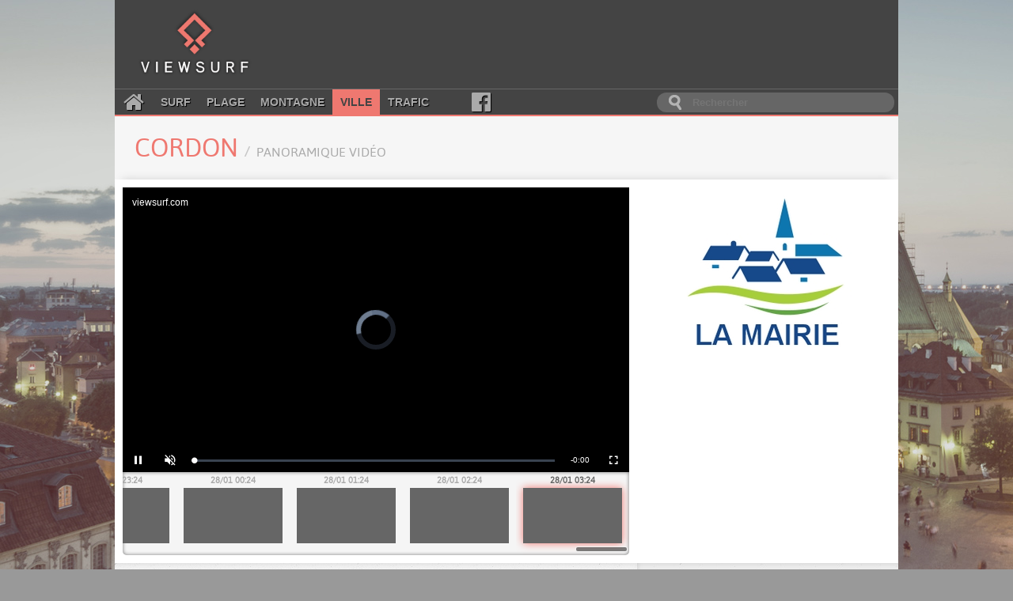

--- FILE ---
content_type: text/html; charset=utf-8
request_url: https://viewsurf.com/univers/ville/vue/4408-786500250-france-rhone-alpes-cordon-panoramique-video
body_size: 6265
content:

<!DOCTYPE html>
<html lang="fr">
<head>
    <meta charset="utf-8">
    <title>Viewsurf.com - Le portail de Webcams HD de référence</title>

    <meta name="description" content="Viewsurf, leader européen de la webcam HD touristique live et différée, ville - France - Rhone-Alpes - Cordon - Panoramique vidéo">
    <meta name="author" content="Viewsurf">

    <link href="/static/img/favicon.a3ba354c0f6d.png" type="image/x-icon" rel="icon" />
    <link href="/static/img/favicon.a3ba354c0f6d.png" type="image/x-icon" rel="shortcut icon" />
    <link href="/static/img/apple-touch-icon.7c86f450e7c8.png" rel="apple-touch-icon" />
    <link href='//fonts.googleapis.com/css?family=Lobster' rel='stylesheet' type='text/css'>
    <link rel="stylesheet" type="text/css" href="/static/css/style.2df6dcc55d1b.css" />

    <script src="https://static.admysports.com/hb/site/viewsurf/hb_viewsurf.js"></script>

    
    <link rel="stylesheet" type="text/css" href="/static/video/videojs-viewsurf.1.0.4.923b106151e6.css" />
    
    <script src="//ajax.googleapis.com/ajax/libs/jquery/3.1.0/jquery.min.js"></script>
    <script src="//code.jquery.com/ui/1.12.0/jquery-ui.min.js"></script>


    <script src="/static/js/main.min.d9163d32b8a4.js"></script>

    
        
    <script type="text/javascript" src="/static/video/videojs-viewsurf.1.0.4.357eff8a076d.js"></script>
        
    
</head>
<body itemscope itemtype="http://schema.org/WebPage" id="ville">
    <div id="viewsurf_wp" class="ams-ad" style="font-size:0"></div>
    <div id="header-container">
        <header class="wrapper clearfix">
            <div class="clearfix"><!--
                --><a href="/" title="Retour à l'accueil" id="logo"><!--
                    --><img src="/static/img/logo.8e552f1e3f10.png" alt="Viewsurf.com" /><!--
                --></a><!--
                --><div id="top-ban">
                    <div id="viewsurf_htd" class="ams-ad"></div>
                </div>
            </div>

            <div class="navbar-container clearfix">
                <nav id="navbar">
    <a class="fa fa-home" href="/"></a>
    <a href="/univers/surf">Surf</a>
    <a href="/univers/plage">Plage</a>
    <a href="/univers/montagne">Montagne</a>
    <a class="active" href="/univers/ville">Ville</a>
    <a href="/univers/trafic">Trafic</a>
    <a class="fa fa-facebook-official" aria-hidden="true" href="https://www.facebook.com/viewsurf" target="_blank"></a>
</nav>

<div id="main-search-form">
    <input type="search" name="query" placeholder="Rechercher" id="main-search-input" value="" />
</div>

            </div>
        </header>
    </div>

    <div id="main" class="wrapper">
        <div class="clearfix">
            <!-- Search results -->
            <div id="live-search-results" class="clearfix">
                <div id="autocomplete" style="position: relative;" class="results views-thumbs clearfix autocomplete"></div>
            </div>

            

<section id="title-container" class="clearfix wrapper view-title">
	<article>
		<div><h1>Cordon <small>Panoramique vidéo</small></h1></div>
	</article>
</section>


<section id="webcam-main-container" class="clearfix white">
    
        

<article class="leftColumn">
    
    <div style="position:relative; padding-top: 56.25%">
        <iframe 
            style="position:absolute;width:100%;height:100%;top:0;left:0;right:0;bottom:0;border:none;" 
            allowfullscreen allow="autoplay; fullscreen"
            scrolling="no" src="https://platforms5.joada.net/embeded/embeded.html?uuid=d952acf3-3786-4229-3438-3130-6d61-63-8d10-69a6a836a31ed&type=vod&liveicon=0&vsheader=1&tz=Europe/Paris&tsp=1769567040&titletext=">
        </iframe>
    </div>
    
    
        
<div class="histo">
    <div class="histo_container">
        <div id="histo_thumbs" class="histo_thumbs">
            <div id="scroller">
                <ul><!--
                
                    --><li class=""><!--
                        --><a href="/univers/ville/vue/4408-1172175376-france-rhone-alpes-cordon-panoramique-video"><!--
                            --><span>27/01 00:24</span><div data-source="https://filmssite.viewsurf.com/cordon2/panovideo_HQ/cordon2_20260127_0024.jpg"></div><!--
                        --></a><!--
                    --></li><!--
                
                    --><li class=""><!--
                        --><a href="/univers/ville/vue/4408-1172186984-france-rhone-alpes-cordon-panoramique-video"><!--
                            --><span>27/01 01:24</span><div data-source="https://filmssite.viewsurf.com/cordon2/panovideo_HQ/cordon2_20260127_0124.jpg"></div><!--
                        --></a><!--
                    --></li><!--
                
                    --><li class=""><!--
                        --><a href="/univers/ville/vue/4408-1172198192-france-rhone-alpes-cordon-panoramique-video"><!--
                            --><span>27/01 02:24</span><div data-source="https://filmssite.viewsurf.com/cordon2/panovideo_HQ/cordon2_20260127_0224.jpg"></div><!--
                        --></a><!--
                    --></li><!--
                
                    --><li class=""><!--
                        --><a href="/univers/ville/vue/4408-1172209402-france-rhone-alpes-cordon-panoramique-video"><!--
                            --><span>27/01 03:24</span><div data-source="https://filmssite.viewsurf.com/cordon2/panovideo_HQ/cordon2_20260127_0324.jpg"></div><!--
                        --></a><!--
                    --></li><!--
                
                    --><li class=""><!--
                        --><a href="/univers/ville/vue/4408-1172233136-france-rhone-alpes-cordon-panoramique-video"><!--
                            --><span>27/01 05:24</span><div data-source="https://filmssite.viewsurf.com/cordon2/panovideo_HQ/cordon2_20260127_0524.jpg"></div><!--
                        --></a><!--
                    --></li><!--
                
                    --><li class=""><!--
                        --><a href="/univers/ville/vue/4408-1172247116-france-rhone-alpes-cordon-panoramique-video"><!--
                            --><span>27/01 06:24</span><div data-source="https://filmssite.viewsurf.com/cordon2/panovideo_HQ/cordon2_20260127_0624.jpg"></div><!--
                        --></a><!--
                    --></li><!--
                
                    --><li class=""><!--
                        --><a href="/univers/ville/vue/4408-1172262208-france-rhone-alpes-cordon-panoramique-video"><!--
                            --><span>27/01 07:24</span><div data-source="https://filmssite.viewsurf.com/cordon2/panovideo_HQ/cordon2_20260127_0724.jpg"></div><!--
                        --></a><!--
                    --></li><!--
                
                    --><li class=""><!--
                        --><a href="/univers/ville/vue/4408-1172267290-france-rhone-alpes-cordon-panoramique-video"><!--
                            --><span>27/01 07:54</span><div data-source="https://filmssite.viewsurf.com/cordon2/panovideo_HQ/cordon2_20260127_0754.jpg"></div><!--
                        --></a><!--
                    --></li><!--
                
                    --><li class=""><!--
                        --><a href="/univers/ville/vue/4408-1172275056-france-rhone-alpes-cordon-panoramique-video"><!--
                            --><span>27/01 08:24</span><div data-source="https://filmssite.viewsurf.com/cordon2/panovideo_HQ/cordon2_20260127_0824.jpg"></div><!--
                        --></a><!--
                    --></li><!--
                
                    --><li class=""><!--
                        --><a href="/univers/ville/vue/4408-1172282850-france-rhone-alpes-cordon-panoramique-video"><!--
                            --><span>27/01 08:54</span><div data-source="https://filmssite.viewsurf.com/cordon2/panovideo_HQ/cordon2_20260127_0854.jpg"></div><!--
                        --></a><!--
                    --></li><!--
                
                    --><li class=""><!--
                        --><a href="/univers/ville/vue/4408-1172290468-france-rhone-alpes-cordon-panoramique-video"><!--
                            --><span>27/01 09:24</span><div data-source="https://filmssite.viewsurf.com/cordon2/panovideo_HQ/cordon2_20260127_0924.jpg"></div><!--
                        --></a><!--
                    --></li><!--
                
                    --><li class=""><!--
                        --><a href="/univers/ville/vue/4408-1172298260-france-rhone-alpes-cordon-panoramique-video"><!--
                            --><span>27/01 09:54</span><div data-source="https://filmssite.viewsurf.com/cordon2/panovideo_HQ/cordon2_20260127_0954.jpg"></div><!--
                        --></a><!--
                    --></li><!--
                
                    --><li class=""><!--
                        --><a href="/univers/ville/vue/4408-1172305924-france-rhone-alpes-cordon-panoramique-video"><!--
                            --><span>27/01 10:24</span><div data-source="https://filmssite.viewsurf.com/cordon2/panovideo_HQ/cordon2_20260127_1024.jpg"></div><!--
                        --></a><!--
                    --></li><!--
                
                    --><li class=""><!--
                        --><a href="/univers/ville/vue/4408-1172313612-france-rhone-alpes-cordon-panoramique-video"><!--
                            --><span>27/01 10:54</span><div data-source="https://filmssite.viewsurf.com/cordon2/panovideo_HQ/cordon2_20260127_1054.jpg"></div><!--
                        --></a><!--
                    --></li><!--
                
                    --><li class=""><!--
                        --><a href="/univers/ville/vue/4408-1172321400-france-rhone-alpes-cordon-panoramique-video"><!--
                            --><span>27/01 11:24</span><div data-source="https://filmssite.viewsurf.com/cordon2/panovideo_HQ/cordon2_20260127_1124.jpg"></div><!--
                        --></a><!--
                    --></li><!--
                
                    --><li class=""><!--
                        --><a href="/univers/ville/vue/4408-1172328976-france-rhone-alpes-cordon-panoramique-video"><!--
                            --><span>27/01 11:54</span><div data-source="https://filmssite.viewsurf.com/cordon2/panovideo_HQ/cordon2_20260127_1154.jpg"></div><!--
                        --></a><!--
                    --></li><!--
                
                    --><li class=""><!--
                        --><a href="/univers/ville/vue/4408-1172336688-france-rhone-alpes-cordon-panoramique-video"><!--
                            --><span>27/01 12:24</span><div data-source="https://filmssite.viewsurf.com/cordon2/panovideo_HQ/cordon2_20260127_1224.jpg"></div><!--
                        --></a><!--
                    --></li><!--
                
                    --><li class=""><!--
                        --><a href="/univers/ville/vue/4408-1172344492-france-rhone-alpes-cordon-panoramique-video"><!--
                            --><span>27/01 12:54</span><div data-source="https://filmssite.viewsurf.com/cordon2/panovideo_HQ/cordon2_20260127_1254.jpg"></div><!--
                        --></a><!--
                    --></li><!--
                
                    --><li class=""><!--
                        --><a href="/univers/ville/vue/4408-1172352296-france-rhone-alpes-cordon-panoramique-video"><!--
                            --><span>27/01 13:24</span><div data-source="https://filmssite.viewsurf.com/cordon2/panovideo_HQ/cordon2_20260127_1324.jpg"></div><!--
                        --></a><!--
                    --></li><!--
                
                    --><li class=""><!--
                        --><a href="/univers/ville/vue/4408-1172360014-france-rhone-alpes-cordon-panoramique-video"><!--
                            --><span>27/01 13:54</span><div data-source="https://filmssite.viewsurf.com/cordon2/panovideo_HQ/cordon2_20260127_1354.jpg"></div><!--
                        --></a><!--
                    --></li><!--
                
                    --><li class=""><!--
                        --><a href="/univers/ville/vue/4408-1172367762-france-rhone-alpes-cordon-panoramique-video"><!--
                            --><span>27/01 14:24</span><div data-source="https://filmssite.viewsurf.com/cordon2/panovideo_HQ/cordon2_20260127_1424.jpg"></div><!--
                        --></a><!--
                    --></li><!--
                
                    --><li class=""><!--
                        --><a href="/univers/ville/vue/4408-1172375578-france-rhone-alpes-cordon-panoramique-video"><!--
                            --><span>27/01 14:54</span><div data-source="https://filmssite.viewsurf.com/cordon2/panovideo_HQ/cordon2_20260127_1454.jpg"></div><!--
                        --></a><!--
                    --></li><!--
                
                    --><li class=""><!--
                        --><a href="/univers/ville/vue/4408-1172383432-france-rhone-alpes-cordon-panoramique-video"><!--
                            --><span>27/01 15:24</span><div data-source="https://filmssite.viewsurf.com/cordon2/panovideo_HQ/cordon2_20260127_1524.jpg"></div><!--
                        --></a><!--
                    --></li><!--
                
                    --><li class=""><!--
                        --><a href="/univers/ville/vue/4408-1172391326-france-rhone-alpes-cordon-panoramique-video"><!--
                            --><span>27/01 15:54</span><div data-source="https://filmssite.viewsurf.com/cordon2/panovideo_HQ/cordon2_20260127_1554.jpg"></div><!--
                        --></a><!--
                    --></li><!--
                
                    --><li class=""><!--
                        --><a href="/univers/ville/vue/4408-1172399286-france-rhone-alpes-cordon-panoramique-video"><!--
                            --><span>27/01 16:24</span><div data-source="https://filmssite.viewsurf.com/cordon2/panovideo_HQ/cordon2_20260127_1624.jpg"></div><!--
                        --></a><!--
                    --></li><!--
                
                    --><li class=""><!--
                        --><a href="/univers/ville/vue/4408-1172407156-france-rhone-alpes-cordon-panoramique-video"><!--
                            --><span>27/01 16:54</span><div data-source="https://filmssite.viewsurf.com/cordon2/panovideo_HQ/cordon2_20260127_1654.jpg"></div><!--
                        --></a><!--
                    --></li><!--
                
                    --><li class=""><!--
                        --><a href="/univers/ville/vue/4408-1172415028-france-rhone-alpes-cordon-panoramique-video"><!--
                            --><span>27/01 17:24</span><div data-source="https://filmssite.viewsurf.com/cordon2/panovideo_HQ/cordon2_20260127_1724.jpg"></div><!--
                        --></a><!--
                    --></li><!--
                
                    --><li class=""><!--
                        --><a href="/univers/ville/vue/4408-1172424932-france-rhone-alpes-cordon-panoramique-video"><!--
                            --><span>27/01 17:54</span><div data-source="https://filmssite.viewsurf.com/cordon2/panovideo_HQ/cordon2_20260127_1754.jpg"></div><!--
                        --></a><!--
                    --></li><!--
                
                    --><li class=""><!--
                        --><a href="/univers/ville/vue/4408-1172432632-france-rhone-alpes-cordon-panoramique-video"><!--
                            --><span>27/01 18:24</span><div data-source="https://filmssite.viewsurf.com/cordon2/panovideo_HQ/cordon2_20260127_1824.jpg"></div><!--
                        --></a><!--
                    --></li><!--
                
                    --><li class=""><!--
                        --><a href="/univers/ville/vue/4408-1172440364-france-rhone-alpes-cordon-panoramique-video"><!--
                            --><span>27/01 18:54</span><div data-source="https://filmssite.viewsurf.com/cordon2/panovideo_HQ/cordon2_20260127_1854.jpg"></div><!--
                        --></a><!--
                    --></li><!--
                
                    --><li class=""><!--
                        --><a href="/univers/ville/vue/4408-1172447930-france-rhone-alpes-cordon-panoramique-video"><!--
                            --><span>27/01 19:24</span><div data-source="https://filmssite.viewsurf.com/cordon2/panovideo_HQ/cordon2_20260127_1924.jpg"></div><!--
                        --></a><!--
                    --></li><!--
                
                    --><li class=""><!--
                        --><a href="/univers/ville/vue/4408-1172455580-france-rhone-alpes-cordon-panoramique-video"><!--
                            --><span>27/01 19:54</span><div data-source="https://filmssite.viewsurf.com/cordon2/panovideo_HQ/cordon2_20260127_1954.jpg"></div><!--
                        --></a><!--
                    --></li><!--
                
                    --><li class=""><!--
                        --><a href="/univers/ville/vue/4408-1172462924-france-rhone-alpes-cordon-panoramique-video"><!--
                            --><span>27/01 20:24</span><div data-source="https://filmssite.viewsurf.com/cordon2/panovideo_HQ/cordon2_20260127_2024.jpg"></div><!--
                        --></a><!--
                    --></li><!--
                
                    --><li class=""><!--
                        --><a href="/univers/ville/vue/4408-1172470316-france-rhone-alpes-cordon-panoramique-video"><!--
                            --><span>27/01 20:54</span><div data-source="https://filmssite.viewsurf.com/cordon2/panovideo_HQ/cordon2_20260127_2054.jpg"></div><!--
                        --></a><!--
                    --></li><!--
                
                    --><li class=""><!--
                        --><a href="/univers/ville/vue/4408-1172477386-france-rhone-alpes-cordon-panoramique-video"><!--
                            --><span>27/01 21:24</span><div data-source="https://filmssite.viewsurf.com/cordon2/panovideo_HQ/cordon2_20260127_2124.jpg"></div><!--
                        --></a><!--
                    --></li><!--
                
                    --><li class=""><!--
                        --><a href="/univers/ville/vue/4408-1172484284-france-rhone-alpes-cordon-panoramique-video"><!--
                            --><span>27/01 21:54</span><div data-source="https://filmssite.viewsurf.com/cordon2/panovideo_HQ/cordon2_20260127_2154.jpg"></div><!--
                        --></a><!--
                    --></li><!--
                
                    --><li class=""><!--
                        --><a href="/univers/ville/vue/4408-1172490656-france-rhone-alpes-cordon-panoramique-video"><!--
                            --><span>27/01 22:24</span><div data-source="https://filmssite.viewsurf.com/cordon2/panovideo_HQ/cordon2_20260127_2224.jpg"></div><!--
                        --></a><!--
                    --></li><!--
                
                    --><li class=""><!--
                        --><a href="/univers/ville/vue/4408-1172496756-france-rhone-alpes-cordon-panoramique-video"><!--
                            --><span>27/01 22:54</span><div data-source="https://filmssite.viewsurf.com/cordon2/panovideo_HQ/cordon2_20260127_2254.jpg"></div><!--
                        --></a><!--
                    --></li><!--
                
                    --><li class=""><!--
                        --><a href="/univers/ville/vue/4408-1172502868-france-rhone-alpes-cordon-panoramique-video"><!--
                            --><span>27/01 23:24</span><div data-source="https://filmssite.viewsurf.com/cordon2/panovideo_HQ/cordon2_20260127_2324.jpg"></div><!--
                        --></a><!--
                    --></li><!--
                
                    --><li class=""><!--
                        --><a href="/univers/ville/vue/4408-1172514308-france-rhone-alpes-cordon-panoramique-video"><!--
                            --><span>28/01 00:24</span><div data-source="https://filmssite.viewsurf.com/cordon2/panovideo_HQ/cordon2_20260128_0024.jpg"></div><!--
                        --></a><!--
                    --></li><!--
                
                    --><li class=""><!--
                        --><a href="/univers/ville/vue/4408-1172526106-france-rhone-alpes-cordon-panoramique-video"><!--
                            --><span>28/01 01:24</span><div data-source="https://filmssite.viewsurf.com/cordon2/panovideo_HQ/cordon2_20260128_0124.jpg"></div><!--
                        --></a><!--
                    --></li><!--
                
                    --><li class=""><!--
                        --><a href="/univers/ville/vue/4408-1172537516-france-rhone-alpes-cordon-panoramique-video"><!--
                            --><span>28/01 02:24</span><div data-source="https://filmssite.viewsurf.com/cordon2/panovideo_HQ/cordon2_20260128_0224.jpg"></div><!--
                        --></a><!--
                    --></li><!--
                
                    --><li class=" active"><!--
                        --><a href="/univers/ville/vue/4408-1172548768-france-rhone-alpes-cordon-panoramique-video"><!--
                            --><span>28/01 03:24</span><div data-source="https://filmssite.viewsurf.com/cordon2/panovideo_HQ/cordon2_20260128_0324.jpg"></div><!--
                        --></a><!--
                    --></li><!--
                
            --></ul>
            </div>
        </div>
    </div>

    <script type="text/javascript">
        initHisto();
    </script>
</div>

    
</article>

    

    
    <aside class="rightColumn">
        <div id="viewsurf_vtd" class="ams-ad"></div>

        
        <div class="partner" style="height: 205px;">
            <a href="http://www.cordon.fr/" target="_blank"
                style="background-image: url(/media/partner/Cordon_Mairie_zCdtzW7.jpg);">
            </a>
        </div>
        
    </aside>
    
</section>

<section id="main-container" class="clearfix shadowed">
    <div class="content leftColumn">
        <div class="widget">
            
            <div id="viewsurf_vmd" class="ams-ad"></div>

        </div>
        
        
        <div class="widget">
            
    <div class="weather">
        <h2>Météo</h2>
        <div class="whiteWidget weather-wrapper">
            <div class="weather-header clearfix"><!--
            
        --><div data-day="1" class="weather-header-day">
                    <div>
                        <span class="weather-header-day-date">Mer 28 jan.</span>
                        <span class="weather-icon big weatherSnow" ></span>
                        <div><span class="air-temp-min" >-2.6&deg;C</span> / <span class="air-temp-max" >-0.4&deg;C</span></div>
                        <img class="weather-header-day-indicator" src="/static/img/down_arrow.9687ffa0348e.svg" />
                    </div>
                </div><!--
            
        --><div data-day="2" class="weather-header-day">
                    <div>
                        <span class="weather-header-day-date">Jeu 29 jan.</span>
                        <span class="weather-icon big weatherSnow" ></span>
                        <div><span class="air-temp-min" >-8.3&deg;C</span> / <span class="air-temp-max" >-0.6&deg;C</span></div>
                        <img class="weather-header-day-indicator" src="/static/img/down_arrow.9687ffa0348e.svg" />
                    </div>
                </div><!--
            
        --><div data-day="3" class="weather-header-day">
                    <div>
                        <span class="weather-header-day-date">Ven 30 jan.</span>
                        <span class="weather-icon big weatherSnow" ></span>
                        <div><span class="air-temp-min" >-8.8&deg;C</span> / <span class="air-temp-max" >0.4&deg;C</span></div>
                        <img class="weather-header-day-indicator" src="/static/img/down_arrow.9687ffa0348e.svg" />
                    </div>
                </div><!--
            
        --><div data-day="4" class="weather-header-day">
                    <div>
                        <span class="weather-header-day-date">Sam 31 jan.</span>
                        <span class="weather-icon big weatherSnow" ></span>
                        <div><span class="air-temp-min" >-4.4&deg;C</span> / <span class="air-temp-max" >0.3&deg;C</span></div>
                        <img class="weather-header-day-indicator" src="/static/img/down_arrow.9687ffa0348e.svg" />
                    </div>
                </div><!--
            
        --><div data-day="5" class="weather-header-day weather-header-day-last">
                    <div>
                        <span class="weather-header-day-date">Dim 1 fév.</span>
                        <span class="weather-icon big weatherSunnyCloudy" ></span>
                        <div><span class="air-temp-min" >-7.7&deg;C</span> / <span class="air-temp-max" >1.4&deg;C</span></div>
                        <img class="weather-header-day-indicator" src="/static/img/down_arrow.9687ffa0348e.svg" />
                    </div>
                </div><!--
            
            --></div><!--
            
                --><div id="weather-day-1" class="weather-day"><!--
                    --><div class="weather-day-line">
                        <div style="flex: 2;"></div>
                        <div style="flex: 3;"><span class="weather-icon air"></span></div>
                        
                    </div><!--
                    
                    --><div class="weather-day-line"><!--
                        --><div>00h</div><!--

                        --><div><span class="weather-icon small weatherCloudy"></span></div><!--
                        --><!--<div>851 hPa</div>--><!--
                        --><div class="delimiter air-temp">-1.1&deg;C</div><!--
                        --><div>N</div><!--
                        --><div>3.2 km/h</div><!--
                        
                        
                        
                    --></div><!--
                    
                    --><div class="weather-day-line"><!--
                        --><div>01h</div><!--

                        --><div><span class="weather-icon small weatherCloudy"></span></div><!--
                        --><!--<div>851 hPa</div>--><!--
                        --><div class="delimiter air-temp">-1.2&deg;C</div><!--
                        --><div>NNE</div><!--
                        --><div>3.5 km/h</div><!--
                        
                        
                        
                    --></div><!--
                    
                    --><div class="weather-day-line"><!--
                        --><div>02h</div><!--

                        --><div><span class="weather-icon small weatherCloudy"></span></div><!--
                        --><!--<div>851 hPa</div>--><!--
                        --><div class="delimiter air-temp">-1.4&deg;C</div><!--
                        --><div>NE</div><!--
                        --><div>4.2 km/h</div><!--
                        
                        
                        
                    --></div><!--
                    
                    --><div class="weather-day-line"><!--
                        --><div>03h</div><!--

                        --><div><span class="weather-icon small weatherCloudy"></span></div><!--
                        --><!--<div>850 hPa</div>--><!--
                        --><div class="delimiter air-temp">-1.5&deg;C</div><!--
                        --><div>ESE</div><!--
                        --><div>1.7 km/h</div><!--
                        
                        
                        
                    --></div><!--
                    
                    --><div class="weather-day-line"><!--
                        --><div>04h</div><!--

                        --><div><span class="weather-icon small weatherSnow"></span></div><!--
                        --><!--<div>850 hPa</div>--><!--
                        --><div class="delimiter air-temp">-2.0&deg;C</div><!--
                        --><div>E</div><!--
                        --><div>6.3 km/h</div><!--
                        
                        
                        
                    --></div><!--
                    
                    --><div class="weather-day-line"><!--
                        --><div>05h</div><!--

                        --><div><span class="weather-icon small weatherSnow"></span></div><!--
                        --><!--<div>850 hPa</div>--><!--
                        --><div class="delimiter air-temp">-1.9&deg;C</div><!--
                        --><div>ESE</div><!--
                        --><div>2.5 km/h</div><!--
                        
                        
                        
                    --></div><!--
                    
                    --><div class="weather-day-line"><!--
                        --><div>06h</div><!--

                        --><div><span class="weather-icon small weatherSnow"></span></div><!--
                        --><!--<div>849 hPa</div>--><!--
                        --><div class="delimiter air-temp">-2.5&deg;C</div><!--
                        --><div>ENE</div><!--
                        --><div>3.7 km/h</div><!--
                        
                        
                        
                    --></div><!--
                    
                    --><div class="weather-day-line"><!--
                        --><div>07h</div><!--

                        --><div><span class="weather-icon small weatherBigSnowCloudy"></span></div><!--
                        --><!--<div>849 hPa</div>--><!--
                        --><div class="delimiter air-temp">-2.3&deg;C</div><!--
                        --><div>E</div><!--
                        --><div>4.3 km/h</div><!--
                        
                        
                        
                    --></div><!--
                    
                    --><div class="weather-day-line"><!--
                        --><div>08h</div><!--

                        --><div><span class="weather-icon small weatherSnow"></span></div><!--
                        --><!--<div>849 hPa</div>--><!--
                        --><div class="delimiter air-temp">-2.3&deg;C</div><!--
                        --><div>NE</div><!--
                        --><div>3.5 km/h</div><!--
                        
                        
                        
                    --></div><!--
                    
                    --><div class="weather-day-line"><!--
                        --><div>09h</div><!--

                        --><div><span class="weather-icon small weatherSnow"></span></div><!--
                        --><!--<div>850 hPa</div>--><!--
                        --><div class="delimiter air-temp">-1.6&deg;C</div><!--
                        --><div>ENE</div><!--
                        --><div>1.5 km/h</div><!--
                        
                        
                        
                    --></div><!--
                    
                    --><div class="weather-day-line"><!--
                        --><div>10h</div><!--

                        --><div><span class="weather-icon small weatherBigSnowCloudy"></span></div><!--
                        --><!--<div>849 hPa</div>--><!--
                        --><div class="delimiter air-temp">-1.2&deg;C</div><!--
                        --><div>NE</div><!--
                        --><div>2.6 km/h</div><!--
                        
                        
                        
                    --></div><!--
                    
                    --><div class="weather-day-line"><!--
                        --><div>11h</div><!--

                        --><div><span class="weather-icon small weatherBigSnowCloudy"></span></div><!--
                        --><!--<div>849 hPa</div>--><!--
                        --><div class="delimiter air-temp">-0.8&deg;C</div><!--
                        --><div>NNE</div><!--
                        --><div>2.8 km/h</div><!--
                        
                        
                        
                    --></div><!--
                    
                    --><div class="weather-day-line"><!--
                        --><div>12h</div><!--

                        --><div><span class="weather-icon small weatherBigSnowCloudy"></span></div><!--
                        --><!--<div>849 hPa</div>--><!--
                        --><div class="delimiter air-temp">-0.5&deg;C</div><!--
                        --><div>NO</div><!--
                        --><div>3.1 km/h</div><!--
                        
                        
                        
                    --></div><!--
                    
                    --><div class="weather-day-line"><!--
                        --><div>13h</div><!--

                        --><div><span class="weather-icon small weatherBigSnowCloudy"></span></div><!--
                        --><!--<div>849 hPa</div>--><!--
                        --><div class="delimiter air-temp">-0.4&deg;C</div><!--
                        --><div>ONO</div><!--
                        --><div>5.1 km/h</div><!--
                        
                        
                        
                    --></div><!--
                    
                    --><div class="weather-day-line"><!--
                        --><div>14h</div><!--

                        --><div><span class="weather-icon small weatherSnow"></span></div><!--
                        --><!--<div>849 hPa</div>--><!--
                        --><div class="delimiter air-temp">-0.4&deg;C</div><!--
                        --><div>ONO</div><!--
                        --><div>5.9 km/h</div><!--
                        
                        
                        
                    --></div><!--
                    
                    --><div class="weather-day-line"><!--
                        --><div>15h</div><!--

                        --><div><span class="weather-icon small weatherSnow"></span></div><!--
                        --><!--<div>849 hPa</div>--><!--
                        --><div class="delimiter air-temp">-0.6&deg;C</div><!--
                        --><div>NO</div><!--
                        --><div>5.0 km/h</div><!--
                        
                        
                        
                    --></div><!--
                    
                    --><div class="weather-day-line"><!--
                        --><div>16h</div><!--

                        --><div><span class="weather-icon small weatherBigSnowCloudy"></span></div><!--
                        --><!--<div>849 hPa</div>--><!--
                        --><div class="delimiter air-temp">-0.8&deg;C</div><!--
                        --><div>NO</div><!--
                        --><div>5.4 km/h</div><!--
                        
                        
                        
                    --></div><!--
                    
                    --><div class="weather-day-line"><!--
                        --><div>17h</div><!--

                        --><div><span class="weather-icon small weatherBigSnowCloudy"></span></div><!--
                        --><!--<div>850 hPa</div>--><!--
                        --><div class="delimiter air-temp">-1.2&deg;C</div><!--
                        --><div>NO</div><!--
                        --><div>4.2 km/h</div><!--
                        
                        
                        
                    --></div><!--
                    
                    --><div class="weather-day-line"><!--
                        --><div>18h</div><!--

                        --><div><span class="weather-icon small weatherBigSnowCloudy"></span></div><!--
                        --><!--<div>850 hPa</div>--><!--
                        --><div class="delimiter air-temp">-1.6&deg;C</div><!--
                        --><div>ONO</div><!--
                        --><div>4.4 km/h</div><!--
                        
                        
                        
                    --></div><!--
                    
                    --><div class="weather-day-line"><!--
                        --><div>19h</div><!--

                        --><div><span class="weather-icon small weatherBigSnowCloudy"></span></div><!--
                        --><!--<div>851 hPa</div>--><!--
                        --><div class="delimiter air-temp">-1.8&deg;C</div><!--
                        --><div>ONO</div><!--
                        --><div>4.6 km/h</div><!--
                        
                        
                        
                    --></div><!--
                    
                    --><div class="weather-day-line"><!--
                        --><div>20h</div><!--

                        --><div><span class="weather-icon small weatherSnow"></span></div><!--
                        --><!--<div>851 hPa</div>--><!--
                        --><div class="delimiter air-temp">-1.9&deg;C</div><!--
                        --><div>ONO</div><!--
                        --><div>4.5 km/h</div><!--
                        
                        
                        
                    --></div><!--
                    
                    --><div class="weather-day-line"><!--
                        --><div>21h</div><!--

                        --><div><span class="weather-icon small weatherSnow"></span></div><!--
                        --><!--<div>851 hPa</div>--><!--
                        --><div class="delimiter air-temp">-2.1&deg;C</div><!--
                        --><div>NO</div><!--
                        --><div>3.5 km/h</div><!--
                        
                        
                        
                    --></div><!--
                    
                    --><div class="weather-day-line"><!--
                        --><div>22h</div><!--

                        --><div><span class="weather-icon small weatherSnow"></span></div><!--
                        --><!--<div>852 hPa</div>--><!--
                        --><div class="delimiter air-temp">-2.4&deg;C</div><!--
                        --><div>NO</div><!--
                        --><div>3.0 km/h</div><!--
                        
                        
                        
                    --></div><!--
                    
                    --><div class="weather-day-line"><!--
                        --><div>23h</div><!--

                        --><div><span class="weather-icon small weatherSnow"></span></div><!--
                        --><!--<div>852 hPa</div>--><!--
                        --><div class="delimiter air-temp">-2.6&deg;C</div><!--
                        --><div>ONO</div><!--
                        --><div>2.5 km/h</div><!--
                        
                        
                        
                    --></div><!--
                    
                --></div><!--
            
                --><div id="weather-day-2" class="weather-day"><!--
                    --><div class="weather-day-line">
                        <div style="flex: 2;"></div>
                        <div style="flex: 3;"><span class="weather-icon air"></span></div>
                        
                    </div><!--
                    
                    --><div class="weather-day-line"><!--
                        --><div>00h</div><!--

                        --><div><span class="weather-icon small weatherSnow"></span></div><!--
                        --><!--<div>853 hPa</div>--><!--
                        --><div class="delimiter air-temp">-2.4&deg;C</div><!--
                        --><div>OSO</div><!--
                        --><div>3.4 km/h</div><!--
                        
                        
                        
                    --></div><!--
                    
                    --><div class="weather-day-line"><!--
                        --><div>01h</div><!--

                        --><div><span class="weather-icon small weatherSnow"></span></div><!--
                        --><!--<div>853 hPa</div>--><!--
                        --><div class="delimiter air-temp">-2.4&deg;C</div><!--
                        --><div>OSO</div><!--
                        --><div>3.6 km/h</div><!--
                        
                        
                        
                    --></div><!--
                    
                    --><div class="weather-day-line"><!--
                        --><div>02h</div><!--

                        --><div><span class="weather-icon small weatherSnow"></span></div><!--
                        --><!--<div>854 hPa</div>--><!--
                        --><div class="delimiter air-temp">-2.5&deg;C</div><!--
                        --><div>OSO</div><!--
                        --><div>3.2 km/h</div><!--
                        
                        
                        
                    --></div><!--
                    
                    --><div class="weather-day-line"><!--
                        --><div>03h</div><!--

                        --><div><span class="weather-icon small weatherSnow"></span></div><!--
                        --><!--<div>854 hPa</div>--><!--
                        --><div class="delimiter air-temp">-2.6&deg;C</div><!--
                        --><div>O</div><!--
                        --><div>2.5 km/h</div><!--
                        
                        
                        
                    --></div><!--
                    
                    --><div class="weather-day-line"><!--
                        --><div>04h</div><!--

                        --><div><span class="weather-icon small weatherSnow"></span></div><!--
                        --><!--<div>855 hPa</div>--><!--
                        --><div class="delimiter air-temp">-2.6&deg;C</div><!--
                        --><div>ONO</div><!--
                        --><div>2.3 km/h</div><!--
                        
                        
                        
                    --></div><!--
                    
                    --><div class="weather-day-line"><!--
                        --><div>05h</div><!--

                        --><div><span class="weather-icon small weatherBigSnowCloudy"></span></div><!--
                        --><!--<div>855 hPa</div>--><!--
                        --><div class="delimiter air-temp">-2.7&deg;C</div><!--
                        --><div>ONO</div><!--
                        --><div>2.1 km/h</div><!--
                        
                        
                        
                    --></div><!--
                    
                    --><div class="weather-day-line"><!--
                        --><div>06h</div><!--

                        --><div><span class="weather-icon small weatherBigSnowCloudy"></span></div><!--
                        --><!--<div>855 hPa</div>--><!--
                        --><div class="delimiter air-temp">-2.9&deg;C</div><!--
                        --><div>ONO</div><!--
                        --><div>1.3 km/h</div><!--
                        
                        
                        
                    --></div><!--
                    
                    --><div class="weather-day-line"><!--
                        --><div>07h</div><!--

                        --><div><span class="weather-icon small weatherBigSnowCloudy"></span></div><!--
                        --><!--<div>855 hPa</div>--><!--
                        --><div class="delimiter air-temp">-3.2&deg;C</div><!--
                        --><div>ESE</div><!--
                        --><div>2.1 km/h</div><!--
                        
                        
                        
                    --></div><!--
                    
                    --><div class="weather-day-line"><!--
                        --><div>08h</div><!--

                        --><div><span class="weather-icon small weatherSnow"></span></div><!--
                        --><!--<div>855 hPa</div>--><!--
                        --><div class="delimiter air-temp">-5.3&deg;C</div><!--
                        --><div>ESE</div><!--
                        --><div>4.1 km/h</div><!--
                        
                        
                        
                    --></div><!--
                    
                    --><div class="weather-day-line"><!--
                        --><div>09h</div><!--

                        --><div><span class="weather-icon small weatherSnow"></span></div><!--
                        --><!--<div>856 hPa</div>--><!--
                        --><div class="delimiter air-temp">-4.3&deg;C</div><!--
                        --><div>ESE</div><!--
                        --><div>3.3 km/h</div><!--
                        
                        
                        
                    --></div><!--
                    
                    --><div class="weather-day-line"><!--
                        --><div>10h</div><!--

                        --><div><span class="weather-icon small weatherSnow"></span></div><!--
                        --><!--<div>856 hPa</div>--><!--
                        --><div class="delimiter air-temp">-1.9&deg;C</div><!--
                        --><div>N</div><!--
                        --><div>1.1 km/h</div><!--
                        
                        
                        
                    --></div><!--
                    
                    --><div class="weather-day-line"><!--
                        --><div>11h</div><!--

                        --><div><span class="weather-icon small weatherCloudy"></span></div><!--
                        --><!--<div>856 hPa</div>--><!--
                        --><div class="delimiter air-temp">-1.2&deg;C</div><!--
                        --><div>NNO</div><!--
                        --><div>2.7 km/h</div><!--
                        
                        
                        
                    --></div><!--
                    
                    --><div class="weather-day-line"><!--
                        --><div>12h</div><!--

                        --><div><span class="weather-icon small weatherCloudy"></span></div><!--
                        --><!--<div>857 hPa</div>--><!--
                        --><div class="delimiter air-temp">-0.8&deg;C</div><!--
                        --><div>NO</div><!--
                        --><div>3.1 km/h</div><!--
                        
                        
                        
                    --></div><!--
                    
                    --><div class="weather-day-line"><!--
                        --><div>13h</div><!--

                        --><div><span class="weather-icon small weatherCloudy"></span></div><!--
                        --><!--<div>857 hPa</div>--><!--
                        --><div class="delimiter air-temp">-0.6&deg;C</div><!--
                        --><div>NO</div><!--
                        --><div>3.8 km/h</div><!--
                        
                        
                        
                    --></div><!--
                    
                    --><div class="weather-day-line"><!--
                        --><div>14h</div><!--

                        --><div><span class="weather-icon small weatherCloudy"></span></div><!--
                        --><!--<div>856 hPa</div>--><!--
                        --><div class="delimiter air-temp">-0.6&deg;C</div><!--
                        --><div>NO</div><!--
                        --><div>4.1 km/h</div><!--
                        
                        
                        
                    --></div><!--
                    
                    --><div class="weather-day-line"><!--
                        --><div>15h</div><!--

                        --><div><span class="weather-icon small weatherCloudy"></span></div><!--
                        --><!--<div>857 hPa</div>--><!--
                        --><div class="delimiter air-temp">-0.8&deg;C</div><!--
                        --><div>NO</div><!--
                        --><div>3.7 km/h</div><!--
                        
                        
                        
                    --></div><!--
                    
                    --><div class="weather-day-line"><!--
                        --><div>16h</div><!--

                        --><div><span class="weather-icon small weatherCloudy"></span></div><!--
                        --><!--<div>857 hPa</div>--><!--
                        --><div class="delimiter air-temp">-0.8&deg;C</div><!--
                        --><div>NNO</div><!--
                        --><div>3.5 km/h</div><!--
                        
                        
                        
                    --></div><!--
                    
                    --><div class="weather-day-line"><!--
                        --><div>17h</div><!--

                        --><div><span class="weather-icon small weatherCloudy"></span></div><!--
                        --><!--<div>857 hPa</div>--><!--
                        --><div class="delimiter air-temp">-1.1&deg;C</div><!--
                        --><div>NNO</div><!--
                        --><div>2.4 km/h</div><!--
                        
                        
                        
                    --></div><!--
                    
                    --><div class="weather-day-line"><!--
                        --><div>18h</div><!--

                        --><div><span class="weather-icon small weatherCloudy"></span></div><!--
                        --><!--<div>857 hPa</div>--><!--
                        --><div class="delimiter air-temp">-1.5&deg;C</div><!--
                        --><div>NNO</div><!--
                        --><div>1.4 km/h</div><!--
                        
                        
                        
                    --></div><!--
                    
                    --><div class="weather-day-line"><!--
                        --><div>19h</div><!--

                        --><div><span class="weather-icon small weatherCloudy"></span></div><!--
                        --><!--<div>858 hPa</div>--><!--
                        --><div class="delimiter air-temp">-1.7&deg;C</div><!--
                        --><div>SO</div><!--
                        --><div>0.2 km/h</div><!--
                        
                        
                        
                    --></div><!--
                    
                    --><div class="weather-day-line"><!--
                        --><div>20h</div><!--

                        --><div><span class="weather-icon small weatherSunnyCloudyNight"></span></div><!--
                        --><!--<div>858 hPa</div>--><!--
                        --><div class="delimiter air-temp">-2.1&deg;C</div><!--
                        --><div>SE</div><!--
                        --><div>3.1 km/h</div><!--
                        
                        
                        
                    --></div><!--
                    
                    --><div class="weather-day-line"><!--
                        --><div>21h</div><!--

                        --><div><span class="weather-icon small weatherSunnyCloudyNight"></span></div><!--
                        --><!--<div>858 hPa</div>--><!--
                        --><div class="delimiter air-temp">-4.6&deg;C</div><!--
                        --><div>SE</div><!--
                        --><div>5.8 km/h</div><!--
                        
                        
                        
                    --></div><!--
                    
                    --><div class="weather-day-line"><!--
                        --><div>22h</div><!--

                        --><div><span class="weather-icon small weatherClearNight"></span></div><!--
                        --><!--<div>858 hPa</div>--><!--
                        --><div class="delimiter air-temp">-7.5&deg;C</div><!--
                        --><div>ESE</div><!--
                        --><div>8.4 km/h</div><!--
                        
                        
                        
                    --></div><!--
                    
                    --><div class="weather-day-line"><!--
                        --><div>23h</div><!--

                        --><div><span class="weather-icon small weatherClearNight"></span></div><!--
                        --><!--<div>858 hPa</div>--><!--
                        --><div class="delimiter air-temp">-8.3&deg;C</div><!--
                        --><div>ESE</div><!--
                        --><div>9.3 km/h</div><!--
                        
                        
                        
                    --></div><!--
                    
                --></div><!--
            
                --><div id="weather-day-3" class="weather-day"><!--
                    --><div class="weather-day-line">
                        <div style="flex: 2;"></div>
                        <div style="flex: 3;"><span class="weather-icon air"></span></div>
                        
                    </div><!--
                    
                    --><div class="weather-day-line"><!--
                        --><div>00h</div><!--

                        --><div><span class="weather-icon small weatherClearNight"></span></div><!--
                        --><!--<div>857 hPa</div>--><!--
                        --><div class="delimiter air-temp">-8.6&deg;C</div><!--
                        --><div>SE</div><!--
                        --><div>9.4 km/h</div><!--
                        
                        
                        
                    --></div><!--
                    
                    --><div class="weather-day-line"><!--
                        --><div>01h</div><!--

                        --><div><span class="weather-icon small weatherCloudy"></span></div><!--
                        --><!--<div>857 hPa</div>--><!--
                        --><div class="delimiter air-temp">-8.8&deg;C</div><!--
                        --><div>SE</div><!--
                        --><div>9.4 km/h</div><!--
                        
                        
                        
                    --></div><!--
                    
                    --><div class="weather-day-line"><!--
                        --><div>02h</div><!--

                        --><div><span class="weather-icon small weatherCloudy"></span></div><!--
                        --><!--<div>857 hPa</div>--><!--
                        --><div class="delimiter air-temp">-7.9&deg;C</div><!--
                        --><div>SE</div><!--
                        --><div>9.0 km/h</div><!--
                        
                        
                        
                    --></div><!--
                    
                    --><div class="weather-day-line"><!--
                        --><div>03h</div><!--

                        --><div><span class="weather-icon small weatherCloudy"></span></div><!--
                        --><!--<div>857 hPa</div>--><!--
                        --><div class="delimiter air-temp">-7.7&deg;C</div><!--
                        --><div>SE</div><!--
                        --><div>8.5 km/h</div><!--
                        
                        
                        
                    --></div><!--
                    
                    --><div class="weather-day-line"><!--
                        --><div>04h</div><!--

                        --><div><span class="weather-icon small weatherCloudy"></span></div><!--
                        --><!--<div>858 hPa</div>--><!--
                        --><div class="delimiter air-temp">-7.5&deg;C</div><!--
                        --><div>SE</div><!--
                        --><div>8.7 km/h</div><!--
                        
                        
                        
                    --></div><!--
                    
                    --><div class="weather-day-line"><!--
                        --><div>05h</div><!--

                        --><div><span class="weather-icon small weatherCloudy"></span></div><!--
                        --><!--<div>858 hPa</div>--><!--
                        --><div class="delimiter air-temp">-7.0&deg;C</div><!--
                        --><div>SE</div><!--
                        --><div>8.5 km/h</div><!--
                        
                        
                        
                    --></div><!--
                    
                    --><div class="weather-day-line"><!--
                        --><div>06h</div><!--

                        --><div><span class="weather-icon small weatherCloudy"></span></div><!--
                        --><!--<div>858 hPa</div>--><!--
                        --><div class="delimiter air-temp">-6.3&deg;C</div><!--
                        --><div>SE</div><!--
                        --><div>8.8 km/h</div><!--
                        
                        
                        
                    --></div><!--
                    
                    --><div class="weather-day-line"><!--
                        --><div>07h</div><!--

                        --><div><span class="weather-icon small weatherCloudy"></span></div><!--
                        --><!--<div>858 hPa</div>--><!--
                        --><div class="delimiter air-temp">-5.7&deg;C</div><!--
                        --><div>SE</div><!--
                        --><div>8.7 km/h</div><!--
                        
                        
                        
                    --></div><!--
                    
                    --><div class="weather-day-line"><!--
                        --><div>08h</div><!--

                        --><div><span class="weather-icon small weatherSnow"></span></div><!--
                        --><!--<div>858 hPa</div>--><!--
                        --><div class="delimiter air-temp">-4.2&deg;C</div><!--
                        --><div>SSE</div><!--
                        --><div>8.2 km/h</div><!--
                        
                        
                        
                    --></div><!--
                    
                    --><div class="weather-day-line"><!--
                        --><div>09h</div><!--

                        --><div><span class="weather-icon small weatherSnow"></span></div><!--
                        --><!--<div>859 hPa</div>--><!--
                        --><div class="delimiter air-temp">-2.8&deg;C</div><!--
                        --><div>SSE</div><!--
                        --><div>8.8 km/h</div><!--
                        
                        
                        
                    --></div><!--
                    
                    --><div class="weather-day-line"><!--
                        --><div>10h</div><!--

                        --><div><span class="weather-icon small weatherCloudy"></span></div><!--
                        --><!--<div>859 hPa</div>--><!--
                        --><div class="delimiter air-temp">-1.4&deg;C</div><!--
                        --><div>S</div><!--
                        --><div>7.8 km/h</div><!--
                        
                        
                        
                    --></div><!--
                    
                    --><div class="weather-day-line"><!--
                        --><div>11h</div><!--

                        --><div><span class="weather-icon small weatherSnow"></span></div><!--
                        --><!--<div>860 hPa</div>--><!--
                        --><div class="delimiter air-temp">-1.0&deg;C</div><!--
                        --><div>S</div><!--
                        --><div>6.7 km/h</div><!--
                        
                        
                        
                    --></div><!--
                    
                    --><div class="weather-day-line"><!--
                        --><div>12h</div><!--

                        --><div><span class="weather-icon small weatherSnow"></span></div><!--
                        --><!--<div>860 hPa</div>--><!--
                        --><div class="delimiter air-temp">-0.5&deg;C</div><!--
                        --><div>S</div><!--
                        --><div>6.0 km/h</div><!--
                        
                        
                        
                    --></div><!--
                    
                    --><div class="weather-day-line"><!--
                        --><div>13h</div><!--

                        --><div><span class="weather-icon small weatherSnow"></span></div><!--
                        --><!--<div>860 hPa</div>--><!--
                        --><div class="delimiter air-temp">-0.1&deg;C</div><!--
                        --><div>SO</div><!--
                        --><div>7.2 km/h</div><!--
                        
                        
                        
                    --></div><!--
                    
                    --><div class="weather-day-line"><!--
                        --><div>14h</div><!--

                        --><div><span class="weather-icon small weatherSnow"></span></div><!--
                        --><!--<div>860 hPa</div>--><!--
                        --><div class="delimiter air-temp">-0.0&deg;C</div><!--
                        --><div>SO</div><!--
                        --><div>7.2 km/h</div><!--
                        
                        
                        
                    --></div><!--
                    
                    --><div class="weather-day-line"><!--
                        --><div>15h</div><!--

                        --><div><span class="weather-icon small weatherSnow"></span></div><!--
                        --><!--<div>860 hPa</div>--><!--
                        --><div class="delimiter air-temp">0.2&deg;C</div><!--
                        --><div>S</div><!--
                        --><div>6.1 km/h</div><!--
                        
                        
                        
                    --></div><!--
                    
                    --><div class="weather-day-line"><!--
                        --><div>16h</div><!--

                        --><div><span class="weather-icon small weatherSnow"></span></div><!--
                        --><!--<div>860 hPa</div>--><!--
                        --><div class="delimiter air-temp">0.4&deg;C</div><!--
                        --><div>S</div><!--
                        --><div>6.2 km/h</div><!--
                        
                        
                        
                    --></div><!--
                    
                    --><div class="weather-day-line"><!--
                        --><div>17h</div><!--

                        --><div><span class="weather-icon small weatherCloudy"></span></div><!--
                        --><!--<div>860 hPa</div>--><!--
                        --><div class="delimiter air-temp">-0.2&deg;C</div><!--
                        --><div>S</div><!--
                        --><div>7.3 km/h</div><!--
                        
                        
                        
                    --></div><!--
                    
                    --><div class="weather-day-line"><!--
                        --><div>18h</div><!--

                        --><div><span class="weather-icon small weatherCloudy"></span></div><!--
                        --><!--<div>860 hPa</div>--><!--
                        --><div class="delimiter air-temp">-2.3&deg;C</div><!--
                        --><div>SSE</div><!--
                        --><div>9.1 km/h</div><!--
                        
                        
                        
                    --></div><!--
                    
                    --><div class="weather-day-line"><!--
                        --><div>19h</div><!--

                        --><div><span class="weather-icon small weatherSunnyCloudyNight"></span></div><!--
                        --><!--<div>860 hPa</div>--><!--
                        --><div class="delimiter air-temp">-3.3&deg;C</div><!--
                        --><div>SSE</div><!--
                        --><div>9.9 km/h</div><!--
                        
                        
                        
                    --></div><!--
                    
                    --><div class="weather-day-line"><!--
                        --><div>20h</div><!--

                        --><div><span class="weather-icon small weatherCloudy"></span></div><!--
                        --><!--<div>859 hPa</div>--><!--
                        --><div class="delimiter air-temp">-3.6&deg;C</div><!--
                        --><div>SE</div><!--
                        --><div>10.6 km/h</div><!--
                        
                        
                        
                    --></div><!--
                    
                    --><div class="weather-day-line"><!--
                        --><div>21h</div><!--

                        --><div><span class="weather-icon small weatherClearNight"></span></div><!--
                        --><!--<div>858 hPa</div>--><!--
                        --><div class="delimiter air-temp">-4.0&deg;C</div><!--
                        --><div>SE</div><!--
                        --><div>10.1 km/h</div><!--
                        
                        
                        
                    --></div><!--
                    
                    --><div class="weather-day-line"><!--
                        --><div>22h</div><!--

                        --><div><span class="weather-icon small weatherCloudy"></span></div><!--
                        --><!--<div>858 hPa</div>--><!--
                        --><div class="delimiter air-temp">-5.5&deg;C</div><!--
                        --><div>SE</div><!--
                        --><div>9.8 km/h</div><!--
                        
                        
                        
                    --></div><!--
                    
                    --><div class="weather-day-line"><!--
                        --><div>23h</div><!--

                        --><div><span class="weather-icon small weatherCloudy"></span></div><!--
                        --><!--<div>858 hPa</div>--><!--
                        --><div class="delimiter air-temp">-5.2&deg;C</div><!--
                        --><div>SE</div><!--
                        --><div>10.5 km/h</div><!--
                        
                        
                        
                    --></div><!--
                    
                --></div><!--
            
                --><div id="weather-day-4" class="weather-day"><!--
                    --><div class="weather-day-line">
                        <div style="flex: 2;"></div>
                        <div style="flex: 3;"><span class="weather-icon air"></span></div>
                        
                    </div><!--
                    
                    --><div class="weather-day-line"><!--
                        --><div>00h</div><!--

                        --><div><span class="weather-icon small weatherCloudy"></span></div><!--
                        --><!--<div>857 hPa</div>--><!--
                        --><div class="delimiter air-temp">-3.9&deg;C</div><!--
                        --><div>SSE</div><!--
                        --><div>9.8 km/h</div><!--
                        
                        
                        
                    --></div><!--
                    
                    --><div class="weather-day-line"><!--
                        --><div>01h</div><!--

                        --><div><span class="weather-icon small weatherCloudy"></span></div><!--
                        --><!--<div>857 hPa</div>--><!--
                        --><div class="delimiter air-temp">-3.7&deg;C</div><!--
                        --><div>SSE</div><!--
                        --><div>9.7 km/h</div><!--
                        
                        
                        
                    --></div><!--
                    
                    --><div class="weather-day-line"><!--
                        --><div>02h</div><!--

                        --><div><span class="weather-icon small weatherCloudy"></span></div><!--
                        --><!--<div>856 hPa</div>--><!--
                        --><div class="delimiter air-temp">-4.4&deg;C</div><!--
                        --><div>SE</div><!--
                        --><div>9.0 km/h</div><!--
                        
                        
                        
                    --></div><!--
                    
                    --><div class="weather-day-line"><!--
                        --><div>03h</div><!--

                        --><div><span class="weather-icon small weatherCloudy"></span></div><!--
                        --><!--<div>856 hPa</div>--><!--
                        --><div class="delimiter air-temp">-3.7&deg;C</div><!--
                        --><div>SE</div><!--
                        --><div>8.6 km/h</div><!--
                        
                        
                        
                    --></div><!--
                    
                    --><div class="weather-day-line"><!--
                        --><div>04h</div><!--

                        --><div><span class="weather-icon small weatherCloudy"></span></div><!--
                        --><!--<div>856 hPa</div>--><!--
                        --><div class="delimiter air-temp">-2.7&deg;C</div><!--
                        --><div>SSE</div><!--
                        --><div>7.6 km/h</div><!--
                        
                        
                        
                    --></div><!--
                    
                    --><div class="weather-day-line"><!--
                        --><div>05h</div><!--

                        --><div><span class="weather-icon small weatherCloudy"></span></div><!--
                        --><!--<div>856 hPa</div>--><!--
                        --><div class="delimiter air-temp">-2.6&deg;C</div><!--
                        --><div>SSE</div><!--
                        --><div>7.0 km/h</div><!--
                        
                        
                        
                    --></div><!--
                    
                    --><div class="weather-day-line"><!--
                        --><div>06h</div><!--

                        --><div><span class="weather-icon small weatherSnow"></span></div><!--
                        --><!--<div>856 hPa</div>--><!--
                        --><div class="delimiter air-temp">-2.6&deg;C</div><!--
                        --><div>S</div><!--
                        --><div>7.7 km/h</div><!--
                        
                        
                        
                    --></div><!--
                    
                    --><div class="weather-day-line"><!--
                        --><div>07h</div><!--

                        --><div><span class="weather-icon small weatherSnow"></span></div><!--
                        --><!--<div>856 hPa</div>--><!--
                        --><div class="delimiter air-temp">-2.9&deg;C</div><!--
                        --><div>SSE</div><!--
                        --><div>8.4 km/h</div><!--
                        
                        
                        
                    --></div><!--
                    
                    --><div class="weather-day-line"><!--
                        --><div>08h</div><!--

                        --><div><span class="weather-icon small weatherSnow"></span></div><!--
                        --><!--<div>857 hPa</div>--><!--
                        --><div class="delimiter air-temp">-2.6&deg;C</div><!--
                        --><div>SE</div><!--
                        --><div>5.6 km/h</div><!--
                        
                        
                        
                    --></div><!--
                    
                    --><div class="weather-day-line"><!--
                        --><div>09h</div><!--

                        --><div><span class="weather-icon small weatherSnow"></span></div><!--
                        --><!--<div>857 hPa</div>--><!--
                        --><div class="delimiter air-temp">-2.2&deg;C</div><!--
                        --><div>SSO</div><!--
                        --><div>3.5 km/h</div><!--
                        
                        
                        
                    --></div><!--
                    
                    --><div class="weather-day-line"><!--
                        --><div>10h</div><!--

                        --><div><span class="weather-icon small weatherBigSnowCloudy"></span></div><!--
                        --><!--<div>858 hPa</div>--><!--
                        --><div class="delimiter air-temp">-1.1&deg;C</div><!--
                        --><div>SSO</div><!--
                        --><div>4.7 km/h</div><!--
                        
                        
                        
                    --></div><!--
                    
                    --><div class="weather-day-line"><!--
                        --><div>11h</div><!--

                        --><div><span class="weather-icon small weatherBigSnowCloudy"></span></div><!--
                        --><!--<div>858 hPa</div>--><!--
                        --><div class="delimiter air-temp">-0.5&deg;C</div><!--
                        --><div>OSO</div><!--
                        --><div>4.8 km/h</div><!--
                        
                        
                        
                    --></div><!--
                    
                    --><div class="weather-day-line"><!--
                        --><div>12h</div><!--

                        --><div><span class="weather-icon small weatherBigSnowCloudy"></span></div><!--
                        --><!--<div>859 hPa</div>--><!--
                        --><div class="delimiter air-temp">0.0&deg;C</div><!--
                        --><div>O</div><!--
                        --><div>5.5 km/h</div><!--
                        
                        
                        
                    --></div><!--
                    
                    --><div class="weather-day-line"><!--
                        --><div>13h</div><!--

                        --><div><span class="weather-icon small weatherBigSnowCloudy"></span></div><!--
                        --><!--<div>859 hPa</div>--><!--
                        --><div class="delimiter air-temp">0.3&deg;C</div><!--
                        --><div>O</div><!--
                        --><div>6.0 km/h</div><!--
                        
                        
                        
                    --></div><!--
                    
                    --><div class="weather-day-line"><!--
                        --><div>14h</div><!--

                        --><div><span class="weather-icon small weatherSnow"></span></div><!--
                        --><!--<div>860 hPa</div>--><!--
                        --><div class="delimiter air-temp">-0.0&deg;C</div><!--
                        --><div>O</div><!--
                        --><div>5.5 km/h</div><!--
                        
                        
                        
                    --></div><!--
                    
                    --><div class="weather-day-line"><!--
                        --><div>15h</div><!--

                        --><div><span class="weather-icon small weatherSnow"></span></div><!--
                        --><!--<div>860 hPa</div>--><!--
                        --><div class="delimiter air-temp">0.0&deg;C</div><!--
                        --><div>OSO</div><!--
                        --><div>5.1 km/h</div><!--
                        
                        
                        
                    --></div><!--
                    
                    --><div class="weather-day-line"><!--
                        --><div>16h</div><!--

                        --><div><span class="weather-icon small weatherSnow"></span></div><!--
                        --><!--<div>861 hPa</div>--><!--
                        --><div class="delimiter air-temp">-0.2&deg;C</div><!--
                        --><div>SO</div><!--
                        --><div>4.7 km/h</div><!--
                        
                        
                        
                    --></div><!--
                    
                    --><div class="weather-day-line"><!--
                        --><div>17h</div><!--

                        --><div><span class="weather-icon small weatherSnow"></span></div><!--
                        --><!--<div>861 hPa</div>--><!--
                        --><div class="delimiter air-temp">-0.7&deg;C</div><!--
                        --><div>SO</div><!--
                        --><div>5.3 km/h</div><!--
                        
                        
                        
                    --></div><!--
                    
                    --><div class="weather-day-line"><!--
                        --><div>18h</div><!--

                        --><div><span class="weather-icon small weatherCloudy"></span></div><!--
                        --><!--<div>862 hPa</div>--><!--
                        --><div class="delimiter air-temp">-0.9&deg;C</div><!--
                        --><div>SSO</div><!--
                        --><div>4.4 km/h</div><!--
                        
                        
                        
                    --></div><!--
                    
                    --><div class="weather-day-line"><!--
                        --><div>19h</div><!--

                        --><div><span class="weather-icon small weatherCloudy"></span></div><!--
                        --><!--<div>862 hPa</div>--><!--
                        --><div class="delimiter air-temp">-1.2&deg;C</div><!--
                        --><div>S</div><!--
                        --><div>5.6 km/h</div><!--
                        
                        
                        
                    --></div><!--
                    
                    --><div class="weather-day-line"><!--
                        --><div>20h</div><!--

                        --><div><span class="weather-icon small weatherCloudy"></span></div><!--
                        --><!--<div>863 hPa</div>--><!--
                        --><div class="delimiter air-temp">-2.2&deg;C</div><!--
                        --><div>SSE</div><!--
                        --><div>6.6 km/h</div><!--
                        
                        
                        
                    --></div><!--
                    
                    --><div class="weather-day-line"><!--
                        --><div>21h</div><!--

                        --><div><span class="weather-icon small weatherCloudy"></span></div><!--
                        --><!--<div>863 hPa</div>--><!--
                        --><div class="delimiter air-temp">-4.1&deg;C</div><!--
                        --><div>SSE</div><!--
                        --><div>7.8 km/h</div><!--
                        
                        
                        
                    --></div><!--
                    
                    --><div class="weather-day-line"><!--
                        --><div>22h</div><!--

                        --><div><span class="weather-icon small weatherCloudy"></span></div><!--
                        --><!--<div>864 hPa</div>--><!--
                        --><div class="delimiter air-temp">-4.0&deg;C</div><!--
                        --><div>SSE</div><!--
                        --><div>6.9 km/h</div><!--
                        
                        
                        
                    --></div><!--
                    
                    --><div class="weather-day-line"><!--
                        --><div>23h</div><!--

                        --><div><span class="weather-icon small weatherSunnyCloudyNight"></span></div><!--
                        --><!--<div>864 hPa</div>--><!--
                        --><div class="delimiter air-temp">-4.4&deg;C</div><!--
                        --><div>SSE</div><!--
                        --><div>7.5 km/h</div><!--
                        
                        
                        
                    --></div><!--
                    
                --></div><!--
            
                --><div id="weather-day-5" class="weather-day"><!--
                    --><div class="weather-day-line">
                        <div style="flex: 2;"></div>
                        <div style="flex: 3;"><span class="weather-icon air"></span></div>
                        
                    </div><!--
                    
                    --><div class="weather-day-line"><!--
                        --><div>00h</div><!--

                        --><div><span class="weather-icon small weatherSunnyCloudyNight"></span></div><!--
                        --><!--<div>864 hPa</div>--><!--
                        --><div class="delimiter air-temp">-5.2&deg;C</div><!--
                        --><div>SSE</div><!--
                        --><div>8.3 km/h</div><!--
                        
                        
                        
                    --></div><!--
                    
                    --><div class="weather-day-line"><!--
                        --><div>01h</div><!--

                        --><div><span class="weather-icon small weatherPartlySunnyNight"></span></div><!--
                        --><!--<div>864 hPa</div>--><!--
                        --><div class="delimiter air-temp">-5.4&deg;C</div><!--
                        --><div>SE</div><!--
                        --><div>8.5 km/h</div><!--
                        
                        
                        
                    --></div><!--
                    
                    --><div class="weather-day-line"><!--
                        --><div>02h</div><!--

                        --><div><span class="weather-icon small weatherPartlySunnyNight"></span></div><!--
                        --><!--<div>864 hPa</div>--><!--
                        --><div class="delimiter air-temp">-5.8&deg;C</div><!--
                        --><div>SE</div><!--
                        --><div>8.7 km/h</div><!--
                        
                        
                        
                    --></div><!--
                    
                    --><div class="weather-day-line"><!--
                        --><div>03h</div><!--

                        --><div><span class="weather-icon small weatherClearNight"></span></div><!--
                        --><!--<div>864 hPa</div>--><!--
                        --><div class="delimiter air-temp">-6.8&deg;C</div><!--
                        --><div>SE</div><!--
                        --><div>9.5 km/h</div><!--
                        
                        
                        
                    --></div><!--
                    
                    --><div class="weather-day-line"><!--
                        --><div>04h</div><!--

                        --><div><span class="weather-icon small weatherClearNight"></span></div><!--
                        --><!--<div>864 hPa</div>--><!--
                        --><div class="delimiter air-temp">-7.0&deg;C</div><!--
                        --><div>SE</div><!--
                        --><div>9.5 km/h</div><!--
                        
                        
                        
                    --></div><!--
                    
                    --><div class="weather-day-line"><!--
                        --><div>05h</div><!--

                        --><div><span class="weather-icon small weatherClearNight"></span></div><!--
                        --><!--<div>864 hPa</div>--><!--
                        --><div class="delimiter air-temp">-7.2&deg;C</div><!--
                        --><div>SE</div><!--
                        --><div>9.2 km/h</div><!--
                        
                        
                        
                    --></div><!--
                    
                    --><div class="weather-day-line"><!--
                        --><div>06h</div><!--

                        --><div><span class="weather-icon small weatherPartlySunnyNight"></span></div><!--
                        --><!--<div>863 hPa</div>--><!--
                        --><div class="delimiter air-temp">-7.5&deg;C</div><!--
                        --><div>SE</div><!--
                        --><div>9.1 km/h</div><!--
                        
                        
                        
                    --></div><!--
                    
                    --><div class="weather-day-line"><!--
                        --><div>07h</div><!--

                        --><div><span class="weather-icon small weatherClear"></span></div><!--
                        --><!--<div>863 hPa</div>--><!--
                        --><div class="delimiter air-temp">-7.7&deg;C</div><!--
                        --><div>SE</div><!--
                        --><div>9.3 km/h</div><!--
                        
                        
                        
                    --></div><!--
                    
                    --><div class="weather-day-line"><!--
                        --><div>08h</div><!--

                        --><div><span class="weather-icon small weatherClear"></span></div><!--
                        --><!--<div>863 hPa</div>--><!--
                        --><div class="delimiter air-temp">-7.6&deg;C</div><!--
                        --><div>SE</div><!--
                        --><div>9.7 km/h</div><!--
                        
                        
                        
                    --></div><!--
                    
                    --><div class="weather-day-line"><!--
                        --><div>09h</div><!--

                        --><div><span class="weather-icon small weatherCloudy"></span></div><!--
                        --><!--<div>863 hPa</div>--><!--
                        --><div class="delimiter air-temp">-5.2&deg;C</div><!--
                        --><div>SE</div><!--
                        --><div>9.4 km/h</div><!--
                        
                        
                        
                    --></div><!--
                    
                    --><div class="weather-day-line"><!--
                        --><div>10h</div><!--

                        --><div><span class="weather-icon small weatherCloudy"></span></div><!--
                        --><!--<div>862 hPa</div>--><!--
                        --><div class="delimiter air-temp">-1.5&deg;C</div><!--
                        --><div>SE</div><!--
                        --><div>5.8 km/h</div><!--
                        
                        
                        
                    --></div><!--
                    
                    --><div class="weather-day-line"><!--
                        --><div>11h</div><!--

                        --><div><span class="weather-icon small weatherCloudy"></span></div><!--
                        --><!--<div>863 hPa</div>--><!--
                        --><div class="delimiter air-temp">0.5&deg;C</div><!--
                        --><div>S</div><!--
                        --><div>4.3 km/h</div><!--
                        
                        
                        
                    --></div><!--
                    
                    --><div class="weather-day-line"><!--
                        --><div>12h</div><!--

                        --><div><span class="weather-icon small weatherCloudy"></span></div><!--
                        --><!--<div>863 hPa</div>--><!--
                        --><div class="delimiter air-temp">1.2&deg;C</div><!--
                        --><div>SSO</div><!--
                        --><div>4.2 km/h</div><!--
                        
                        
                        
                    --></div><!--
                    
                    --><div class="weather-day-line"><!--
                        --><div>13h</div><!--

                        --><div><span class="weather-icon small weatherCloudy"></span></div><!--
                        --><!--<div>862 hPa</div>--><!--
                        --><div class="delimiter air-temp">1.4&deg;C</div><!--
                        --><div>SO</div><!--
                        --><div>4.7 km/h</div><!--
                        
                        
                        
                    --></div><!--
                    
                --></div><!--
            -->

        </div>
        <script>
$(document).ready(function() {
    $(".weather-detailed").tabs({collapsible: true});
    $(".weather-header-day").click(function(event) {
        event.preventDefault();
        var tab = $(this).data('day');
        if($(this).hasClass('current')) {
            $(this).removeClass('current');
            $(".weather-day").css("display", "none");
        }
        else {
            $(this).addClass("current");
            $(this).siblings().removeClass("current");

            $(".weather-day").not("#weather-day-" + tab).css("display", "none");
            $("#weather-day-" + tab).fadeIn();
        }
    });
});
        </script>
    </div>
<!-- </div> -->

        </div>
        

        
        <div class="widget">
            <h2>Autres vues de Cordon</h2>

<div class="whiteWidget full associatedViews">

    <ul class="clearfix views-thumbs"><!--
		--><li class="pano">
			<a href="/univers/ville/vue/4405-france-rhone-alpes-cordon-panoramique">
                <figure style="background-image: url(https://filmssite.viewsurf.com/cordon2/panoramique_hq/cordon2_20260128_0300.jpg)"><!--
                    --><figcaption>Panoramique</figcaption><!--
			--></figure></a><!--
		--></li><!----><li class="video">
			<a href="/univers/montagne/vue/17802-france-rhone-alpes-cordon-teleski-de-lherney">
                <figure style="background-image: url(https://filmssite.viewsurf.com/cordon03/5/5/media_1768985405_tn.jpg)"><!--
                    --><figcaption>Téléski de l&#39;Herney</figcaption><!--
			--></figure></a><!--
		--></li><!----><li class="video">
			<a href="/univers/montagne/vue/17800-france-rhone-alpes-cordon-arrivee-teleskis-de-lherney">
                <figure style="background-image: url(https://filmssite.viewsurf.com/cordon03/4/4/media_1768985106_tn.jpg)"><!--
                    --><figcaption>Arrivée téléskis de l&#39;Herney</figcaption><!--
			--></figure></a><!--
		--></li><!----><li class="video">
			<a href="/univers/montagne/vue/17798-france-rhone-alpes-cordon-arrivee-piste-du-darbelin">
                <figure style="background-image: url(https://filmssite.viewsurf.com/cordon03/3/3/media_1768984806_tn.jpg)"><!--
                    --><figcaption>Arrivée Piste du Darbelin</figcaption><!--
			--></figure></a><!--
		--></li><!----><li class="video">
			<a href="/univers/montagne/vue/17796-france-rhone-alpes-cordon-le-mont-blanc">
                <figure style="background-image: url(https://filmssite.viewsurf.com/cordon03/2/2/media_1768986246_tn.jpg)"><!--
                    --><figcaption>Le Mont-Blanc</figcaption><!--
			--></figure></a><!--
		--></li><!----><li class="pano">
			<a href="/univers/montagne/vue/17794-france-rhone-alpes-cordon-panoramique-hd">
                <figure style="background-image: url(https://filmssite.viewsurf.com/cordon03/1/1/media_1768986006_tn.jpg)"><!--
                    --><figcaption>Panoramique HD</figcaption><!--
			--></figure></a><!--
		--></li><!----><li class="video">
			<a href="/univers/montagne/vue/4417-france-rhone-alpes-cordon-le-mont-blanc">
                <figure style="background-image: url(https://filmssite.viewsurf.com/cordon2/film3_HQ/cordon2_20260128_0245.jpg)"><!--
                    --><figcaption>Le Mont Blanc</figcaption><!--
			--></figure></a><!--
		--></li><!----><li class="video">
			<a href="/univers/ville/vue/4415-france-rhone-alpes-cordon-la-place">
                <figure style="background-image: url(https://filmssite.viewsurf.com/cordon2/film2_HQ/cordon2_20260127_2311.jpg)"><!--
                    --><figcaption>La place</figcaption><!--
			--></figure></a><!--
		--></li><!----><li class="video">
			<a href="/univers/ville/vue/4411-france-rhone-alpes-cordon-leglise-baroque">
                <figure style="background-image: url(https://filmssite.viewsurf.com/cordon2/film1_HQ/cordon2_20260128_0302.jpg)"><!--
                    --><figcaption>L&#39;Église baroque</figcaption><!--
			--></figure></a><!--
		--></li><!----><li class="video">
			<a href="/univers/montagne/vue/17804-france-rhone-alpes-cordon-arrivee-piste-des-converses">
                <figure style="background-image: url(https://filmssite.viewsurf.com/cordon03/6/6/media_1768985705_tn.jpg)"><!--
                    --><figcaption>Arrivée piste des Converses</figcaption><!--
			--></figure></a><!--
		--></li><!--
	--></ul>

</div>

        </div>
        
    </div>

    <aside class="rightColumn">
        
        

        <div id="viewsurf_vbd" class="ams-ad"></div>


    </aside>

</section>



        </div>
    </div> <!-- /#main -->

    <div id="footer-container" class="clearfix wrapper">
        <span class="picto"></span>
	    <footer class="content">
            <ul>
                <li><a href="/mentions-legales">Mentions légales</a></li>
                <li><a href="/contact">Contact</a></li>
            </ul>
            <a href="#" onclick="window.open('https://prys.me'); return false;" title="Conseil et réalisation de tous supports de communication : création de sites internet, charte graphique..." id="prysmeLogo"><img src="/static/img/prysmeLogo.75ccda45709c.png" width="120" height="55"></a>
            <a href="#" onclick="window.open('https://viewsurf-technologie.com');return false;" title="Plus qu'un dispositif technique, Viewsurf vous propose des solutions webcam simples, efficaces et complètes qui s'intègrent à tous types de sites Internet." id="vstLogo"><img src="/static/img/vstLogo.d51732be27df.png" width="120" height="55"></a>
        </footer>
    </div>

    <script>
        $(function() {
            initSearch('/search.jso');
        });
    </script>
    <div id="viewsurf_hbd" class="ams-ad" style="text-align:center"></div>
</body>
</html>


--- FILE ---
content_type: text/html; charset=utf-8
request_url: https://www.google.com/recaptcha/api2/aframe
body_size: 266
content:
<!DOCTYPE HTML><html><head><meta http-equiv="content-type" content="text/html; charset=UTF-8"></head><body><script nonce="gD9zscoMVJvE_e0l4HAvFg">/** Anti-fraud and anti-abuse applications only. See google.com/recaptcha */ try{var clients={'sodar':'https://pagead2.googlesyndication.com/pagead/sodar?'};window.addEventListener("message",function(a){try{if(a.source===window.parent){var b=JSON.parse(a.data);var c=clients[b['id']];if(c){var d=document.createElement('img');d.src=c+b['params']+'&rc='+(localStorage.getItem("rc::a")?sessionStorage.getItem("rc::b"):"");window.document.body.appendChild(d);sessionStorage.setItem("rc::e",parseInt(sessionStorage.getItem("rc::e")||0)+1);localStorage.setItem("rc::h",'1769568768498');}}}catch(b){}});window.parent.postMessage("_grecaptcha_ready", "*");}catch(b){}</script></body></html>

--- FILE ---
content_type: application/javascript; charset=utf-8
request_url: https://sac.ayads.co/sublime/33674/prebid
body_size: 90154
content:
/* served 2026-01-28 02:27:31*/
/* gen time 2026-01-28 02:26:55*/
(()=>{var __webpack_modules__={420:e=>{e.exports=".sublime-ui-adinfo{background-color:#fff;background-image:url(data:image/svg+xml,%3Csvg%20xmlns%3D%22http%3A%2F%2Fwww.w3.org%2F2000%2Fsvg%22%20viewBox%3D%220%200%20100%20100%22%20style%3D%22enable-background%3Anew%200%200%20100%20100%22%20xml%3Aspace%3D%22preserve%22%3E%3Cpath%20d%3D%22M63.6%2057.9c-.1-.9-.2-1.8-.5-2.7-.4-1.1-.8-2-1.4-2.9-.7-1-1.4-1.9-2.3-2.6-1.2-1-2.7-1.8-4.2-2.2-.9-.2-1.6-.1-2.3.5-.5.4-1%20.7-1.5.8-.5.1-1%20.2-1.5.1-.6-.1-1-.2-1.4-.4-.3-.2-.6-.4-1-.7-.6-.5-1.3-.6-2-.4-.9.2-1.8.6-2.7%201.1-1%20.5-1.9%201.2-2.6%202-.9.9-1.5%201.9-2%202.9-.4.8-.7%201.6-.9%202.4-.1.4-.2.9-.2%201.3%200%20.2%200%20.3-.1.5-.2%201-.1%202.1.1%203.4.2%201.1.6%202.2%201.1%203.2.9%201.7%202.3%202.9%203.9%203.8%201.4.7%202.9%201.1%204.6%201.1h6.7c.9%200%201.7-.1%202.5-.2%202.4-.5%204.2-1.5%205.6-3.3%201.3-1.6%202-3.5%202.2-5.6-.1-.5-.1-1.2-.1-2.1zm-4.3%202.3c-.1.9-.4%201.7-.9%202.4-.9%201.3-2%202-3.4%202.3-.3%200-.6.1-.9.1h-7.5c-1.1%200-2.1-.3-3.1-.9-.9-.5-1.5-1.3-1.9-2.3-.4-1-.6-2-.5-3%20.1-1.3.5-2.6%201.1-3.7.3-.6.7-1.1%201.2-1.5.8-.8%201.5-1.3%202.3-1.5%203%201.8%206.1%201.8%209.2%200%201.2.5%202.2%201.3%202.9%202.3.7.9%201.2%201.9%201.4%202.9.2.9.2%201.9.1%202.9zM50%2046.7c-4.5%200-8.1-3.6-8.1-8.1s3.6-8.1%208.1-8.1%208.1%203.6%208.1%208.1c0%204.4-3.6%208.1-8.1%208.1zM50%2034c-2.5%200-4.6%202.1-4.6%204.6%200%202.5%202.1%204.6%204.6%204.6%202.5%200%204.6-2.1%204.6-4.6%200-2.6-2.1-4.6-4.6-4.6z%22%2F%3E%3Cpath%20d%3D%22M66.4%2046.8c0-6.8%205-12.5%2011.5-13.6V18.1c-4.1%202.5-8.4%203.8-12.6%203.8h-.1c-5%200-10.1-1.8-15.1-5.4-4.8%203.6-9.8%205.4-14.9%205.4h-.1c-4.2%200-8.5-1.3-12.8-3.9v39.4c.9%204.2%204.3%209%209.7%2013.9%205%204.5%2011.3%208.7%2018.1%2011.9%206.7-3.2%2013.1-7.5%2018.1-11.9%204.2-3.8%207.2-7.6%208.7-11.1-6-1.5-10.5-7-10.5-13.4z%22%20style%3D%22fill%3Anone%22%2F%3E%3Cpath%20d%3D%22M82.6%2033.2V13.5c0-.9-.5-1.7-1.3-2.1-.8-.4-1.8-.3-2.5.3-4.5%203.7-9%205.5-13.5%205.5h-.1c-4.4%200-9.1-1.9-13.7-5.5-.9-.7-2.1-.7-3%200-4.4%203.7-8.9%205.5-13.3%205.5h-.1c-4.4%200-9-1.9-13.7-5.5-.7-.6-1.7-.7-2.5-.3-.8.4-1.3%201.2-1.3%202.1v44.6c1.1%205.3%204.9%2011%2011.2%2016.7%205.5%205%2012.7%209.7%2020.2%2013.2.3.1.7.2%201%20.2.3%200%20.7-.1%201-.2%207.5-3.5%2014.7-8.2%2020.2-13.2%205.3-4.8%208.9-9.7%2010.5-14.3%207-.8%2012.3-6.7%2012.3-13.7%200-6.8-4.9-12.5-11.4-13.6zm0%2022.4c-.8.2-1.5.3-2.4.3s-1.6-.1-2.4-.3c-3.9-1-6.7-4.6-6.7-8.8%200-4.2%202.9-7.7%206.7-8.8.8-.2%201.5-.3%202.4-.3s1.6.1%202.4.3c3.9%201%206.7%204.6%206.7%208.8%200%204.2-2.8%207.7-6.7%208.8zM68.2%2071.3c-5%204.5-11.3%208.7-18.1%2011.9-6.7-3.2-13.1-7.4-18-11.9-5.4-4.9-8.7-9.7-9.7-13.9V18c4.3%202.6%208.5%203.9%2012.8%203.9h.1c5%200%2010-1.8%2014.9-5.4%205%203.6%2010.1%205.4%2015.1%205.4h.1c4.2%200%208.5-1.3%2012.6-3.8v15.1c-6.5%201.1-11.5%206.8-11.5%2013.6%200%206.5%204.5%2011.9%2010.5%2013.4-1.6%203.5-4.6%207.3-8.8%2011.1z%22%2F%3E%3Cpath%20d%3D%22M78.5%2051.3c-.5%200-.9-.2-1.2-.5l-2.7-2.7c-.7-.7-.7-1.8%200-2.5s1.8-.7%202.5%200l1.5%201.5%204.2-4.2c.7-.7%201.8-.7%202.5%200s.7%201.8%200%202.5l-5.4%205.4c-.5.3-1%20.5-1.4.5z%22%2F%3E%3C%2Fsvg%3E);background-repeat:no-repeat;background-size:contain;display:block}"},9241:e=>{e.exports="#ayads-html{min-height:650px;max-height:1000px;height:100%!important}"},9400:e=>{e.exports="#ayads-html{z-index:-9999;width:100%;position:absolute;left:50%;overflow:hidden;transform:translate(-50%)}#sublime-iframe-container{width:100%;height:100%;margin:0;position:absolute;left:50%;transform:translate(-50%)}#sublime-iframe{border:none;width:100%;height:100%;margin:0}"},9472:e=>{e.exports=".sublime-ui-adinfo{z-index:4;width:20px;height:20px;top:5px}"},1034:e=>{e.exports="#ayads-video-container{margin-right:0;transition:margin-right .5s ease-out;box-shadow:none!important}#ayads-video-container.sublime-reminder{left:inherit;z-index:100000000!important;margin-top:auto!important;position:fixed!important;bottom:0!important;transform:translate(0%,0)!important}#ayads-video{width:inherit;display:block}#ayads-video.sublime-reminder{height:initial!important;min-height:initial!important;width:100%!important}#sublime-video-close{opacity:0;background-image:url(https://cdn.ayads.co/creatives/commons/close-up.svg);width:20px;height:20px;transition:opacity .2s ease-out,top .3s ease-out;top:10px;right:0}#ayads-video-container.sublime-reminder:hover #sublime-video-close{opacity:1;top:0}#sublime-video-close.show{display:inherit!important}#sublime-video-close.hide{display:none!important}"},8511:e=>{e.exports='img.sublime-ad-item-image{border-radius:8px}.sublime-ad-item a .sublime-ad-item-image-container:before{color:#fff;content:"+";opacity:1;text-align:center;background:linear-gradient(to bottom right,#f40,#fa0);border:1px solid #fff;border-radius:50%;justify-content:center;align-items:center;width:30px;height:30px;font-size:20px;font-weight:700;text-decoration:none;transition:transform .2s;display:flex;position:absolute;bottom:3px;right:3px}.sublime-ad-item a:hover .sublime-ad-item-image-container:before{box-shadow:inset 0 0 10px #d40}#sublime-ad-shop-top,#sublime-ad-shop-left,#sublime-ad-shop-right{box-shadow:0 0 10px #0000004d}.sublime-ad-privacy-link{border-bottom-right-radius:5px}.sublime-ad-item-image-container,.sublime-ad-logo-image-container{display:inline-block;position:relative}#sublime-ad-shop-top{background:#fff;border-bottom-right-radius:14px;border-bottom-left-radius:14px;justify-content:space-evenly;display:flex}#sublime-ad-shop-top .sublime-ad-item-top.sublime-ad-logo-top{display:none}#sublime-ad-shop-top .sublime-ad-item-image-container{width:100%}#sublime-ad-shop-top .sublime-ad-item .sublime-ad-item-image-container:before{width:40px;height:40px;font-size:28px;right:10%}#sublime-ad-shop-top .sublime-ad-item-name{margin:3px 0 0}#sublime-ad-shop-top .sublime-ad-item-price-container{margin:0}#sublime-ad-shop-left{border-top-left-radius:14px;border-bottom-left-radius:14px}#sublime-ad-shop-right{border-top-right-radius:14px;border-bottom-right-radius:14px}'},2110:e=>{e.exports='@import "https://fonts.googleapis.com/css?family=Open+Sans:400,600,700";body{position:static!important}[id*=sublime-ad-],[class*=sublime-ad-]{font-family:Open Sans,Helvetica,sans-serif}#ayads-html{z-index:-9999;position:absolute;top:0;left:50%;transform:translate(-50%)}.sublime-ad-item{color:#000;text-align:center;background:#fff;margin:6px 0;font-size:12px;transition:all .3s linear;position:relative;overflow:hidden}.sublime-ad-item a{box-sizing:border-box;color:#333;width:100%;text-decoration:none;display:block}.sublime-ad-item-name{margin-top:2px;overflow:hidden}img.sublime-ad-item-image{max-width:100%;height:auto;display:inline-block}.sublime-ad-item-name{color:#333;margin:5px 0 0;font-size:12px;font-weight:600}.sublime-ad-item a:hover .sublime-ad-item-name{color:#000}.sublime-ad-item-price-container{font-weight:700}.sublime-ad-item-logo{vertical-align:middle;border:none;height:20px;display:inline-block}.sublime-ad-item-discount_price{color:#999;text-decoration:line-through}.sublime-ad-item-discount{color:#fff;background:#fe0d54;border-radius:20px;width:40px;font-size:15px;line-height:40px;position:absolute;top:10px;left:10px}.sublime-ad-item a:after{color:#000;content:"Learn more";opacity:0;background-color:#fffc;padding:5px;font-size:10px;transition:all .3s;position:absolute;top:50%;left:50%;transform:translate(-50%,-50%)}.sublime-ad-item a:hover:after{opacity:1}.sublime-ad-item-price-container{margin:5px 0 0;padding:0 0%;font-size:12px;font-weight:700}#sublime-ad-shop-top{box-sizing:border-box;height:inherit;justify-content:center;margin:0 auto;padding:0 5px;display:flex;position:absolute;overflow:hidden}#sublime-top-logo-container{width:220px}#sublime-ad-shop-top span.sublime-ad-top-text{text-align:center;font-size:20px}#sublime-ad-shop-top>.sublime-ad-item-top{justify-content:center;align-items:center;width:200px;display:flex}.sublime-ad-item-top img{max-height:150px}.sublime-ad-item-top .sublime-ad-item-price-container{top:0}.sublime-ad-item-top:hover .sublime-ad-item-price-container{right:0}.sublime-ad-item-top:hover .sublime-ad-item-name{bottom:0}.sublime-ad-privacy-link{background:#fff;border-bottom-right-radius:5px;align-items:center;width:20px;height:20px;display:flex;position:absolute;right:-20px}#sublime-ad-shop-left,#sublime-ad-shop-right{box-sizing:border-box;z-index:-1;background-color:#fff;padding:0 5px;transition:all .7s linear;position:absolute}#sublime-ad-shop-left{left:0;transform:translate(-100%)}#sublime-ad-shop-right{right:0;transform:translate(100%)}'},4788:e=>{e.exports="body{position:static!important}#ayads-video{height:100%;min-height:80px}#ayads-video-bg{z-index:-2147483648;cursor:pointer;width:100%;position:fixed;top:0;left:0;right:0}#ayads-video-bg.blurred{filter:blur(5px)brightness(75%);transform:scale(1.06)}#ayads-video-layer{z-index:-2147483647;width:100%;margin:auto;left:0;right:0;-webkit-transform:translate(0,0)}#ayads-video-container{cursor:pointer;margin:auto;position:absolute;left:50%;transform:translate(-50%)}#ayads-video-overlay{opacity:.5;background-color:#000;width:100%;height:100%;position:fixed;top:0;left:0}#ayads-video-controls{z-index:1;justify-content:center;align-items:center;width:100%;height:100%;margin:auto;display:flex;position:absolute;top:0;left:0}#ayads-video-controls-sound{opacity:.5;background-image:url(https://cdn.ayads.co/creatives/commons/volume-up.svg);width:25px;height:25px;margin:0;transition:opacity .3s;position:absolute;bottom:10px;right:10px}#ayads-video-controls-sound.mute{opacity:1;background-image:url(https://cdn.ayads.co/creatives/commons/volume-off.svg)}#ayads-video-controls-sound.mute.pulsing-sound-button{cursor:pointer;transition:opacity .2s cubic-bezier(.4,0,1,1);animation-name:pulsing-sound-button;animation-duration:1s;animation-timing-function:cubic-bezier(.4,0,1,1);animation-iteration-count:infinite;animation-direction:alternate-reverse}@keyframes pulsing-sound-button{0%{transform:scale(1)}to{transform:scale(1.4)}}.ayads-video-buttons{z-index:1;background:50%/contain no-repeat;margin:10px 12px;position:absolute;bottom:0}#ayads-video-buttons-play{position:initial;background-image:url(https://cdn.ayads.co/creatives/commons/icon-play.svg);width:37px;height:37px}#play-video-pulsar{z-index:5;transform-origin:50%;background:0 0;border:1px solid #fff;border-radius:50%;width:35px;height:35px;animation-name:play-video-pulsar;animation-duration:.5s;animation-timing-function:cubic-bezier(.4,0,1,1);animation-iteration-count:infinite;animation-direction:alternate-reverse;position:absolute}@keyframes play-video-pulsar{0%{opacity:.2;transform:scale(1.5)}to{opacity:1;transform:scale(1.2)}}.sublime-loading-bar{background-color:#fff;width:100%;height:5px;position:absolute;bottom:0}.sublime-loading-bar-progress{background-color:#e9531d;width:0%;height:5px;position:relative}"},4784:e=>{e.exports='#sublime-mobile-bottom-container{z-index:4;justify-content:center;transition:height .8s ease-in-out,min-height .8s ease-in-out;display:flex;position:fixed;bottom:0;overflow:hidden}.sublime--invisible #sublime-mobile-bottom-container{visibility:hidden}#sublime-mobile-bottom-container .sublime--icon{filter:drop-shadow(0 0 5px #000);width:5vmin;height:5vmin;pointer-events:auto!important}#sublime-mobile-bottom-container .sublime--hide{display:none}#sublime-ui-close{color:#fff;text-align:center;z-index:2;font:4vmin/1.5 sans-serif;position:absolute;top:5px;right:5px}#sublime-ui-close.sublime--icon-cross{background-image:url("data:image/svg+xml,<svg xmlns=\\"http://www.w3.org/2000/svg\\" viewBox=\\"0 0 192 192\\"><path fill=\\"white\\" d=\\"M134.79,150.3,96,111.51,57.21,150.3A11,11,0,1,1,41.7,134.79L80.49,96,41.7,57.21A11,11,0,1,1,57.21,41.7L96,80.49,134.79,41.7A11,11,0,1,1,150.3,57.21L111.51,96l38.79,38.79a11,11,0,1,1-15.51,15.51Z\\"/></svg>")}#sublime-mobile-bottom-container .sublime-mobile-bottom-image{object-fit:contain;width:100%;position:absolute}#sublime-mobile-bottom-container .sublime-ui-adinfo{z-index:4;width:20px;height:20px;position:absolute;top:0;left:0}#sublime-iframe-container{width:100%;position:absolute;bottom:0}'},6247:e=>{e.exports='html{cursor:pointer;background-color:#0000!important;background-image:none!important}body.sublime--mobile-pageskin-display{cursor:default;background-position:top!important;background-repeat:no-repeat!important;margin:0!important}#ayads-html{z-index:-9999;width:100%;height:100%;position:absolute;top:0;overflow:hidden}#sublime-iframe-container{width:100%;height:100%;margin:0;position:absolute}#sublime-iframe{border:none;width:100%;height:100%;margin:0;position:absolute}#sublime-close{z-index:1;background-color:#fff;border:1px solid #d8d8d8;justify-content:center;align-items:center;width:28px;height:28px;padding:0;display:flex;position:absolute;top:5px;right:5px}#sublime-close:before{color:#000;content:"×";align-self:center;margin:0 auto;font-size:26px}.sublime-ui-adinfo{z-index:-9998;width:20px;height:20px;position:fixed;top:5px;left:5px}.sublime--invisible #ayads-html,.sublime--invisible #sublime-close{visibility:hidden}'},2466:e=>{e.exports='#sublime-mobile-top{overflow:hidden}#sublime-mobile-top-container{-o-transition:left .5s linear;width:100%;-webkit-transition:left .5s linear;-moz-transition:left .5s linear;-ms-transition:left .5s linear;transition:left .5s linear;position:absolute;top:0;left:0}.sublime-mobile-top-container-v{background:#eee;height:100vh;overflow-y:hidden}#sublime-position-indicator-block{display:none}#sublime-mobile-top-container.sublime-top-fixed{position:fixed!important;top:0!important}#sublime-mobile-top-container .swiper-slide{text-align:center;background:#fff;font-size:18px}#sublime-mobile-top-container .swiper-slide img{width:100%}#sublime-mobile-top-container .swiper-slide{background-color:#0000;background-position:top;background-repeat:no-repeat}#sublime-mobile-top-container .sublime-panel-slide{background-position:50%;background-size:cover;height:100vh!important}#sublime-mobile-top-container .sublime-ui-adinfo,#sublime-mobile-bottom-container .sublime-ui-adinfo{z-index:3;width:20px;height:20px;position:absolute;top:5px;left:5px}#sublime-top-tooltip svg{width:4vw;position:absolute;top:50%;right:6vw;-webkit-transform:translateY(-50%);-moz-transform:translateY(-50%);-ms-transform:translateY(-50%);-o-transform:translateY(-50%);transform:translateY(-50%)}#sublime-panel-navbar{vertical-align:middle;text-align:center;-o-transition:opacity .3s linear;opacity:0;background-color:#00000080;width:100%;height:6.4vh;line-height:6.4vh;-webkit-transition:opacity .3s linear;-moz-transition:opacity .3s linear;-ms-transition:opacity .3s linear;transition:opacity .3s linear;position:fixed;top:0;left:0;right:0}#sublime-panel-navbar .sublime-ui-adinfo{width:2.2vh;height:2.2vh;margin:2.1vh 0;position:absolute;left:2.5vw}#sublime-panel-navbar #sublime-mobile-panel-arrow{background-image:url("data:image/svg+xml,<svg xmlns=\\"http://www.w3.org/2000/svg\\" viewBox=\\"0 0 192 192\\"><path fill=\\"white\\" d=\\"M134.79,150.3,96,111.51,57.21,150.3A11,11,0,1,1,41.7,134.79L80.49,96,41.7,57.21A11,11,0,1,1,57.21,41.7L96,80.49,134.79,41.7A11,11,0,1,1,150.3,57.21L111.51,96l38.79,38.79a11,11,0,1,1-15.51,15.51Z\\"/></svg>");background-repeat:no-repeat;background-size:contain;width:3vh;height:3vh;margin:1.7vh 0;display:block;position:absolute;right:2.5vw}#sublime-panel-navbar .sublime-brand{width:auto;max-width:80%;height:auto;max-height:90%;margin:auto;position:absolute;inset:0}#sublime-mobile-top-container{overflow:hidden}#sublime-mobile-top-close{opacity:0;-o-transition:opacity .3s ease-in;background-image:url(https://cdn.ayads.co/creatives/commons/close-up.svg);background-repeat:no-repeat;background-size:contain;width:25px;height:25px;-webkit-transition:opacity .3s ease-in;-moz-transition:opacity .3s ease-in;-ms-transition:opacity .3s ease-in;transition:opacity .3s ease-in;position:fixed;top:4px;right:4px}#sublime-mobile-top-timer{text-align:center;opacity:0;-o-transition:opacity .3s ease-in;color:#fff;border:1px solid #fff;border-radius:50%;width:6.4vw;height:6.4vw;line-height:6.4vw;-webkit-transition:opacity .3s ease-in;-moz-transition:opacity .3s ease-in;-ms-transition:opacity .3s ease-in;transition:opacity .3s ease-in;position:fixed;top:1vh;right:1vh}#sublime-mobile-top-container .sublime-hidden,.sublime-hidden{display:none}#sublime-overlay{opacity:1;-o-transition:opacity .5s linear;background-color:#00000080;width:100%;height:100%;-webkit-transition:opacity .5s linear;-moz-transition:opacity .5s linear;-ms-transition:opacity .5s linear;transition:opacity .5s linear;position:fixed;inset:0}#sublime-mobile-panel-arrow-container{margin-right:-80px;transition:margin .3s ease-in;right:0;-webkit-transform:translateY(-50%);-moz-transform:translateY(-50%);-ms-transform:translateY(-50%);-o-transform:translateY(-50%);transform:translateY(-50%);position:fixed!important}#sublime-mobile-panel-arrow-container svg{width:76px}#mobile-panel-top-arrow-container{z-index:2;height:50px;position:absolute;top:40px;right:0}#mobile-panel-top-arrow-container-img{height:100%;width:inherit!important}.swiper-button-next-v{-webkit-transform:rotate(90deg)translate(-50%);-moz-transform:rotate(90deg)translate(-50%);-ms-transform:rotate(90deg)translate(-50%);-o-transform:rotate(90deg)translate(-50%);transform:rotate(90deg)translate(-50%);inset:auto auto 4vh 30%!important}.swiper-button-prev-v{-webkit-transform:rotate(-90deg)translate(-50%);-moz-transform:rotate(-90deg)translate(-50%);-ms-transform:rotate(-90deg)translate(-50%);-o-transform:rotate(-90deg)translate(-50%);transform:rotate(-90deg)translate(-50%);inset:8vh auto auto 70%!important}#sublime-container-swipe{cursor:pointer;text-align:left;z-index:3;-o-transition:width .15s linear;background:#fff;border:1px solid #d3d3d3;border-radius:15px;width:180px;height:30px;font-family:Arvo,serif;-webkit-transition:width .15s linear;-moz-transition:width .15s linear;-ms-transition:width .15s linear;transition:width .15s linear;position:absolute;bottom:90px;right:1.2vh;overflow:hidden}#sublime-container-swipe #sublime-text-swipe{text-transform:uppercase;-o-transition:opacity .1s linear;margin-left:10px;font-size:12px;line-height:2.5;-webkit-transition:opacity .1s linear;-moz-transition:opacity .1s linear;-ms-transition:opacity .1s linear;transition:opacity .1s linear;position:absolute}#sublime-icon-swipe{position:absolute;top:-5px;right:0;width:40px!important}#sublime-animation-3{z-index:3;opacity:.84;-o-transition:opacity 1s linear;-webkit-transition:opacity 1s linear;-moz-transition:opacity 1s linear;-ms-transition:opacity 1s linear;transition:opacity 1s linear;-webkit-animation:1.6s linear infinite tooltip-animation3;animation:1.6s linear infinite tooltip-animation3;position:absolute;bottom:20px;right:calc(50% - 55px);width:70px!important}@-webkit-keyframes tooltip-animation3{0%{left:calc(50% - 55px)}50%{left:calc(50% - 15px)}to{left:calc(50% - 55px)}}@keyframes tooltip-animation3{0%{left:calc(50% - 55px)}50%{left:calc(50% - 15px)}to{left:calc(50% - 55px)}}#sublime-mobile-bottom-container{-webkit-transition:-webkit-transform .3s;-moz-transition:-moz-transform .3s;-ms-transition:-ms-transform .3s;background-color:#fff;width:100%;transition:transform .3s;position:absolute;left:0;-webkit-transform:translateY(200px);-moz-transform:translateY(200px);-ms-transform:translateY(200px);-o-transform:translateY(200px);transform:translateY(200px)}#sublime-mobile-bottom-container img{width:100%}#sublime-mobile-bottom-container.sublime-fixed-footer{z-index:996;width:100%;left:0;position:fixed!important;bottom:0!important}#sublime-mobile-top.sublime-animation-1 #sublime-top-tooltip{z-index:3;float:right;-o-transition:right .5s linear;background-color:#00000059;width:16vw;height:100%;line-height:100%;-webkit-transition:right .5s linear;-moz-transition:right .5s linear;-ms-transition:right .5s linear;transition:right .5s linear;position:absolute;top:0;right:-16vw}.bounce-out-right{-webkit-animation:2.5s both bounce-out-right;animation:2.5s both bounce-out-right}@-webkit-keyframes bounce-out-right{0%{-webkit-animation-timing-function:ease-in;animation-timing-function:ease-in;-webkit-transform:translate(0);transform:translate(0)}15%{-webkit-animation-timing-function:ease-out;animation-timing-function:ease-out;-webkit-transform:translate(-16vw);transform:translate(-16vw)}25%{-webkit-animation-timing-function:ease-in;animation-timing-function:ease-in;-webkit-transform:translate(-14vw);transform:translate(-14vw)}35%{-webkit-animation-timing-function:ease-out;animation-timing-function:ease-out;-webkit-transform:translate(-16vw);transform:translate(-16vw)}45%{-webkit-animation-timing-function:ease-in;animation-timing-function:ease-in;-webkit-transform:translate(-15vw);transform:translate(-15vw)}55%{-webkit-animation-timing-function:ease-out;animation-timing-function:ease-out;-webkit-transform:translate(-16vw);transform:translate(-16vw)}85%{-webkit-transform:translate(-16vw);transform:translate(-16vw)}to{-webkit-animation-timing-function:ease-in;animation-timing-function:ease-in;-webkit-transform:translate(0);transform:translate(0)}}@keyframes bounce-out-right{0%{-webkit-animation-timing-function:ease-in;animation-timing-function:ease-in;-webkit-transform:translate(0);transform:translate(0)}15%{-webkit-animation-timing-function:ease-out;animation-timing-function:ease-out;-webkit-transform:translate(-16vw);transform:translate(-16vw)}25%{-webkit-animation-timing-function:ease-in;animation-timing-function:ease-in;-webkit-transform:translate(-14vw);transform:translate(-14vw)}35%{-webkit-animation-timing-function:ease-out;animation-timing-function:ease-out;-webkit-transform:translate(-16vw);transform:translate(-16vw)}45%{-webkit-animation-timing-function:ease-in;animation-timing-function:ease-in;-webkit-transform:translate(-14vw);transform:translate(-14vw)}55%{-webkit-animation-timing-function:ease-out;animation-timing-function:ease-out;-webkit-transform:translate(-16vw);transform:translate(-16vw)}85%{-webkit-transform:translate(-16vw);transform:translate(-16vw)}to{-webkit-animation-timing-function:ease-in;animation-timing-function:ease-in;-webkit-transform:translate(0);transform:translate(0)}}#animation4-images-container{transform-origin:50%;animation:5s 1s infinite animation4-image}.animation4-image-copy{margin-left:7%;position:absolute;top:0;left:100%}#animation4-gesture{opacity:.7;filter:drop-shadow(0 0 1px #000);height:83px;animation:5s 1s infinite animation4-gesture;position:absolute;bottom:-10px;left:50%;transform:translate(100%,100%);width:60px!important}#animation4-arrow{opacity:.7;filter:drop-shadow(0 0 1px #000);height:26px;animation:5s 1s infinite animation4-arrow;position:absolute;top:calc(50% - 13px);right:-50px;width:50px!important}@keyframes animation4-image{10%{transform:none}20%{transform:scale(.9)}30%{transform:translate(-50px)scale(.9)}43%{transform:translate(-50px)scale(.9)}53%{transform:translate(0,0)scale(.9)}63%{transform:scale(1)}}@keyframes animation4-gesture{10%{transform:translate(0,0)}20%{transform:scale(.8)}30%{transform:translate(-50px)scale(.8)}43%{transform:translate(-50px)scale(.8)}53%{opacity:.7;transform:translate(0,0)scale(.8)}63%{opacity:0}to{opacity:0}}@keyframes animation4-arrow{20%{transform:translate(0,0)}30%{transform:translate(-80px)}43%{transform:translate(-80px)}53%{transform:translate(0,0)}}#panel-double-buffer-image{background-position:50%;background-size:cover;width:100vh;height:100vh;position:fixed;inset:0}'},7762:e=>{e.exports=".swiper-container{z-index:1;margin:0 auto;padding:0;list-style:none;position:relative;overflow:hidden}.swiper-container-no-flexbox .swiper-slide{float:left}.swiper-container-vertical>.swiper-wrapper{-webkit-box-orient:vertical;-webkit-box-direction:normal;-webkit-flex-direction:column;-ms-flex-direction:column;flex-direction:column}.swiper-wrapper{z-index:1;-o-transition-property:transform;-webkit-box-sizing:content-box;box-sizing:content-box;width:100%;height:100%;-webkit-transition-property:transform,-webkit-transform;transition-property:transform,-webkit-transform;display:-webkit-box;display:-webkit-flex;display:-ms-flexbox;display:flex;position:relative}.swiper-container-android .swiper-slide,.swiper-wrapper{-webkit-transform:translate(0,0);transform:translate(0,0)}.swiper-container-multirow>.swiper-wrapper{-webkit-flex-wrap:wrap;-ms-flex-wrap:wrap;flex-wrap:wrap}.swiper-container-free-mode>.swiper-wrapper{-o-transition-timing-function:ease-out;margin:0 auto;-webkit-transition-timing-function:ease-out;transition-timing-function:ease-out}.swiper-slide{-o-transition-property:transform;-ms-flex-negative:0;-webkit-flex-shrink:0;flex-shrink:0;width:100%;height:100%;-webkit-transition-property:transform,-webkit-transform;transition-property:transform,-webkit-transform;position:relative}.swiper-slide-invisible-blank{visibility:hidden}.swiper-container-autoheight,.swiper-container-autoheight .swiper-slide{height:auto}.swiper-container-autoheight .swiper-wrapper{-o-transition-property:transform,height;align-items:flex-start;-webkit-transition-property:transform,height,-webkit-transform;transition-property:transform,height,-webkit-transform}.swiper-container-3d{-webkit-perspective:1200px;perspective:1200px}.swiper-container-3d .swiper-cube-shadow,.swiper-container-3d .swiper-slide,.swiper-container-3d .swiper-slide-shadow-bottom,.swiper-container-3d .swiper-slide-shadow-left,.swiper-container-3d .swiper-slide-shadow-right,.swiper-container-3d .swiper-slide-shadow-top,.swiper-container-3d .swiper-wrapper{-webkit-transform-style:preserve-3d;transform-style:preserve-3d}.swiper-container-3d .swiper-slide-shadow-bottom,.swiper-container-3d .swiper-slide-shadow-left,.swiper-container-3d .swiper-slide-shadow-right,.swiper-container-3d .swiper-slide-shadow-top{pointer-events:none;z-index:10;width:100%;height:100%;position:absolute;top:0;left:0}.swiper-container-3d .swiper-slide-shadow-left{background-image:-webkit-gradient(linear,100% 0,0 0,from(#00000080),to(#0000));background-image:-webkit-linear-gradient(90deg,#00000080,#0000);background-image:-o-linear-gradient(90deg,#00000080,#0000);background-image:linear-gradient(270deg,#00000080,#0000)}.swiper-container-3d .swiper-slide-shadow-right{background-image:-webkit-gradient(linear,0 0,100% 0,from(#00000080),to(#0000));background-image:-webkit-linear-gradient(270deg,#00000080,#0000);background-image:-o-linear-gradient(270deg,#00000080,#0000);background-image:linear-gradient(90deg,#00000080,#0000)}.swiper-container-3d .swiper-slide-shadow-top{background-image:-webkit-gradient(linear,0 100%,0 0,from(#00000080),to(#0000));background-image:-webkit-linear-gradient(#00000080,#0000);background-image:-o-linear-gradient(#00000080,#0000);background-image:linear-gradient(#0000,#00000080)}.swiper-container-3d .swiper-slide-shadow-bottom{background-image:-webkit-gradient(linear,0 0,0 100%,from(#00000080),to(#0000));background-image:-webkit-linear-gradient(#0000,#00000080);background-image:-o-linear-gradient(#0000,#00000080);background-image:linear-gradient(#00000080,#0000)}.swiper-container-wp8-horizontal,.swiper-container-wp8-horizontal>.swiper-wrapper{-ms-touch-action:pan-y;touch-action:pan-y}.swiper-container-wp8-vertical,.swiper-container-wp8-vertical>.swiper-wrapper{-ms-touch-action:pan-x;touch-action:pan-x}.swiper-container-coverflow .swiper-wrapper{-ms-perspective:1200px}"},3776:e=>{e.exports='@import "https://fonts.googleapis.com/css?family=Source+Sans+Pro:300,400,600,700";#sublime-mobile-bottom-container{display:none}.sublime-adchoice{z-index:10000000;background-color:#fff;background-position-y:2px;background-repeat:no-repeat;position:absolute;top:0;left:0;width:20px!important;height:20px!important}#sublime-mobile-top .container-criteo{width:100%;height:100%;position:absolute;top:0}#sublime-mobile-top .container-criteo .product img{width:auto;max-width:100%;max-height:60px;margin:0 auto}#sublime-mobile-top .container-criteo .products-container{width:100%;height:50%;max-height:calc(60% - 10px);position:absolute;top:50px}#sublime-mobile-top .container-criteo .product{box-sizing:border-box;float:left;text-align:center;background-color:#fff;width:25%;height:100%;padding:0;font-size:9px;bottom:0}#sublime-mobile-top .container-criteo .product:not(:first-child){border-left:1px solid #d8d8d8;padding:0}#sublime-mobile-top .container-criteo .product:first-child{background-position:50%;background-repeat:no-repeat;background-size:contain}#sublime-mobile-top .container-criteo .product .description{display:none}#sublime-mobile-top .container-criteo .product .title{text-transform:uppercase;-webkit-line-clamp:2;max-height:2em;margin-top:5px;margin-bottom:5px}#sublime-mobile-top .container-criteo .product .price{-webkit-line-clamp:1;max-height:1em;margin-top:0}#sublime-mobile-top .container-criteo .product .title,.container-criteo .product .price{text-overflow:ellipsis;-webkit-box-orient:vertical;font-size:11px;font-weight:700;display:-webkit-box}#sublime-mobile-top .container-criteo .product h4,.container-criteo .product p{font-family:Source Sans Pro,Helvetica,sans-serif}#sublime-mobile-panel-container{box-shadow:none!important}#sublime-mobile-panel-container .sublime-adchoice{margin-top:6.4vh}#sublime-mobile-panel-container .container-criteo{height:calc(100% - 6.4vh);margin-top:6.4vh}#sublime-mobile-panel-container .container-criteo img{width:100%;display:block}#sublime-mobile-panel-container .container-criteo .products-container{-webkit-overflow-scrolling:touch;height:90%;overflow-y:scroll}#sublime-mobile-panel-container .container-criteo .product{float:left;text-align:center;background-color:#fff;border:1px solid #c7c7c7;width:calc(50% - 2px);height:33%;position:relative;font-family:Source Sans Pro,Helvetica,sans-serif!important}#sublime-mobile-panel-container .container-criteo .product img{width:auto;max-width:100%;max-height:50%;margin:0 auto;padding-top:20px}#sublime-mobile-panel-container .container-criteo .product:first-child img{width:auto;max-width:100%;max-height:100%;margin:0 auto;padding-top:0}#sublime-mobile-panel-container .container-criteo .product:first-child{background-position:50%;background-repeat:no-repeat;background-size:contain}#sublime-mobile-panel-container .container-criteo>.block-top{border-bottom:1px solid #e0e0e0}#sublime-mobile-panel-container .container-criteo .text-bottom{text-align:center;color:#000;text-transform:uppercase;cursor:default;border:2px solid #5b595a;width:30%;height:30px;margin:calc(7.5% - 15px) auto 0;font-size:12px;font-weight:700;line-height:31px;display:block;position:relative}#sublime-mobile-panel-container .container-criteo>div[class^=block]{background-color:#f9f9f9;background-position:top;background-repeat:no-repeat;background-size:auto 100%;width:100%;height:10%}#sublime-mobile-panel-container .container-criteo .block-bottom{z-index:1;position:absolute;bottom:0;box-shadow:0 0 13px 11px #00000080}#sublime-mobile-panel-container .container-criteo .product .product-infos{margin:0 auto;position:absolute;bottom:5%;left:0;right:0}#sublime-mobile-panel-container .container-criteo .product .description{margin:2px 0;font-size:11px;display:none}#sublime-mobile-panel-container .container-criteo .product .title{text-transform:uppercase;margin:5px 0 2px;font-size:11px}#sublime-mobile-panel-container .container-criteo .product .price{margin:2px 0 5px;font-size:12px;font-weight:700}'},624:e=>{e.exports=".mksinz-simple #sublime-mobile-video-container video{width:100%!important}.mksinz-simple .sublime-panel-slide #sublime-mobile-video-container{transform:translateY(-50%);top:50%!important}#sublime-fullscreen-icon{filter:invert();vertical-align:middle;width:auto!important;height:1.2em!important;margin-top:-.2em!important}#sublime-fullscreen{color:#fff;white-space:nowrap;border:1px solid #fff;border-radius:5px;padding:8px;position:absolute;top:calc(50vh + 50vw + 20px);left:50%;transform:translate(-50%);font-size:4vw!important}#sublime-fullscreen:active{background:#ffffff4d}#ayads-html.sublime-landscape-display{display:block!important}#sublime-mobile-video-bg{z-index:-1;object-fit:cover;filter:blur(5px);width:100%;height:100%;position:absolute;top:0;left:0}.sublime-video-bottom-hidden{display:none!important}"},670:e=>{e.exports="#sublime-mobile-video-container{line-height:0;position:absolute;top:0;width:100%!important;height:auto!important}.sublime-mobile-video-mute{z-index:4;background-repeat:no-repeat;background-size:contain;width:23px;height:23px;position:absolute;bottom:4px;left:4px}.mute-animation{animation-name:muteScale;animation-duration:1s;animation-timing-function:ease-in-out;animation-iteration-count:infinite;animation-direction:alternate}.sublime-mobile-video-mute.muteOff{background-image:url(https://cdn.ayads.co/creatives/commons/volume-up.svg)}.sublime-mobile-video-mute.muteOn{background-image:url(https://cdn.ayads.co/creatives/commons/volume-down.svg)}@keyframes muteScale{0%{transform:scale(1)}50%{transform:scale(1)}to{transform:scale(1.1)}}@keyframes countdownFixSafari{0%{transform:scale(1)}to{transform:scale(1)}}.sublime-mobile-loading-bar{background-color:#fff;width:100%;height:3px;position:absolute;bottom:0}.sublime-mobile-loading-bar-progress{background-color:#e9531d;width:0%;height:3px;position:relative}.sublime-mobile-video-play-controls{z-index:1;background:50%/contain no-repeat;justify-content:center;align-items:center;width:100%;height:100%;display:flex;position:absolute;bottom:0}#sublime-mobile-video-buttons-play{background-image:url(https://cdn.ayads.co/creatives/commons/icon-play.svg);width:37px;height:37px}#play-video-pulsar{z-index:5;transform-origin:50%;background:0 0;border:1px solid #fff;border-radius:50%;width:35px;height:35px;animation-name:play-video-pulsar;animation-duration:.5s;animation-timing-function:cubic-bezier(.4,0,1,1);animation-iteration-count:infinite;animation-direction:alternate-reverse;position:absolute}@keyframes play-video-pulsar{0%{opacity:.2;transform:scale(1.5)}to{opacity:1;transform:scale(1.2)}}#sublime-mobile-video-overlay{position:inherit;opacity:.5;background-color:#000;width:100%;height:100%;top:0;left:0}#sublime-mobile-top-container.sublime-video-panel-open{transform:none!important}#sublime-mobile-top-container.sublime-video-panel-open #sublime-mobile-video-container{top:6.4vh;left:100%!important}#sublime-mobile-top-container.sublime-video-panel-open #sublime-mobile-panel-container{z-index:-1!important}#sublime-mobile-top-container.sublime-video-panel-open #sublime-mobile-top{overflow:visible!important;transform:none!important}#sublime-mobile-top-container.sublime-video-panel-open #sublime-top-tooltip,#sublime-mobile-top-container.sublime-video-panel-open #sublime-mobile-top-image-copy{display:none}"},8115:e=>{e.exports="#sublime-iframe-container{width:100%;height:100%;margin:0;position:absolute;top:0;left:50%;transform:translate(-50%)}#sublime-iframe{border:none;width:100%;height:100%;margin:0;position:absolute}#sublime-ui-overlay{pointer-events:initial}"},7532:e=>{e.exports='#sublime-container{box-sizing:border-box;position:relative}#sublime-slot{pointer-events:none;width:100%;position:fixed;top:0;left:0;overflow:hidden}#sublime-content{pointer-events:none;z-index:2147483645;width:100%;position:fixed;top:0;left:0;overflow:hidden}#sublime-container .sublime--hide{display:none}#sublime-container .sublime--invisible{visibility:hidden}#sublime-video-wrapper{box-sizing:border-box;z-index:2147483646;width:100%;height:100%;position:fixed;top:0;left:0;overflow:hidden}body:not(.sublime-toproll-expand) #sublime-video-wrapper{height:-webkit-fill-available}#sublime-video{width:100%;height:100%}#sublime-video-background{filter:blur(2px);z-index:-1;position:absolute}body.sublime-toproll-loading #sublime-video-overlay:before{content:"";background-color:#00000080;width:100%;height:100%;display:block;position:absolute}.sublime-image-asset{opacity:0;background-position:50%;background-size:cover;width:100%;height:100%;transition:all .2s;position:absolute;top:0}#sublime-viewability-image{visibility:hidden!important;width:100%!important;height:100%!important;position:absolute!important;top:0!important;left:0!important}'},6070:e=>{e.exports='#sublime-ui-overlay{pointer-events:none;z-index:2147483647;width:100%;position:fixed;top:0;left:0;overflow:hidden}.sublime-ui-overlay{box-sizing:border-box;z-index:2;width:100%;height:100%;transition:background-color .8s;position:absolute;top:0;left:0}.sublime-ui-overlay .sublime--icon{filter:drop-shadow(0 0 5px #000);width:5vmin;height:5vmin;pointer-events:auto!important}.sublime-toproll-expand .sublime-ui-overlay .sublime--icon{width:6vmin;height:6vmin}@media (orientation:landscape) and (width>=1200px){.sublime-ui-overlay .sublime--icon{width:2.5vmin;height:2.5vmin}.sublime-toproll-expand .sublime-ui-overlay .sublime--icon{width:3vmin;height:3vmin}}.sublime-ui-overlay .sublime--bottom{bottom:2vmin}.sublime-ui-overlay .sublime--left{left:2vmin}.sublime-ui-overlay .sublime--right{right:2vmin}.sublime-ui-overlay .sublime--top{top:2vmin}.sublime-toproll-expand .sublime-ui-overlay .sublime--bottom{bottom:2vmax}.sublime-toproll-expand .sublime-ui-overlay .sublime--left{left:2vmax}.sublime-toproll-expand .sublime-ui-overlay .sublime--right{right:2vmax}.sublime-toproll-expand .sublime-ui-overlay .sublime--top{top:2vmax}@media (orientation:landscape) and (width>=1200px){.sublime-ui-overlay .sublime--bottom{bottom:1.5vmin}.sublime-ui-overlay .sublime--left{left:1.5vmin}.sublime-ui-overlay .sublime--right{right:1.5vmin}.sublime-ui-overlay .sublime--top{top:1.5vmin}.sublime-toproll-expand .sublime-ui-overlay .sublime--bottom{bottom:1.5vmin}.sublime-toproll-expand .sublime-ui-overlay .sublime--left{left:1.5vmin}.sublime-toproll-expand .sublime-ui-overlay .sublime--right{right:1.5vmin}.sublime-toproll-expand .sublime-ui-overlay .sublime--top{top:1.5vmin}}.sublime--video-complete .sublime-ui-overlay{background-color:#00000080}#sublime-ui-sound{opacity:.8;background:url("data:image/svg+xml,<svg xmlns=\\"http://www.w3.org/2000/svg\\" viewBox=\\"0 0 192 192\\"><path fill=\\"white\\" d=\\"M154.9,96a39.26,39.26,0,0,0-21.81-35.16v70.24A39,39,0,0,0,154.9,96ZM37.1,78.59V113.5a8.74,8.74,0,0,0,8.72,8.72H72l28.71,28.71a8.75,8.75,0,0,0,14.92-6.19V47.26a8.75,8.75,0,0,0-14.92-6.19L72,69.86H45.82A8.75,8.75,0,0,0,37.1,78.59Z\\"/></svg>") 0 0/contain;display:none;position:absolute}#sublime-ui-sound.sublime--muted{background-image:url("data:image/svg+xml,<svg xmlns=\\"http://www.w3.org/2000/svg\\" viewBox=\\"0 0 192 192\\"><path fill=\\"white\\" d=\\"M37.10787,78.59l0,34.91a8.75,8.75 0 0 0 8.73,8.72l26.18,0l28.71,28.71a8.75,8.75 0 0 0 14.92,-6.19l0,-97.48a8.75,8.75 0 0 0 -14.92,-6.19l-28.71,28.79l-26.18,0a8.76,8.76 0 0 0 -8.73,8.73Z\\"/></svg>")}#sublime-ui-close{color:#fff;text-align:center;z-index:2;font:4vmin/1.5 sans-serif;position:absolute}.sublime-toproll-expand #sublime-ui-close{font-size:6vmin}@media (orientation:landscape) and (width>=1200px){#sublime-ui-close{font-size:2.5vmin}.sublime-toproll-expand #sublime-ui-close{font-size:3vmin}}#sublime-ui-close.sublime--icon-cross{background-image:url("data:image/svg+xml,<svg xmlns=\\"http://www.w3.org/2000/svg\\" viewBox=\\"0 0 192 192\\"><path fill=\\"white\\" d=\\"M134.79,150.3,96,111.51,57.21,150.3A11,11,0,1,1,41.7,134.79L80.49,96,41.7,57.21A11,11,0,1,1,57.21,41.7L96,80.49,134.79,41.7A11,11,0,1,1,150.3,57.21L111.51,96l38.79,38.79a11,11,0,1,1-15.51,15.51Z\\"/></svg>")}#sublime-ui-collapse{background:url("data:image/svg+xml,<svg xmlns=\\"http://www.w3.org/2000/svg\\" viewBox=\\"0 0 192 192\\"><path fill=\\"white\\" d=\\"M46.71,128.86H63.14v16.43a8.22,8.22,0,0,0,16.43,0V120.64a8.23,8.23,0,0,0-8.21-8.21H46.71a8.22,8.22,0,0,0,0,16.43ZM63.14,63.14H46.71a8.22,8.22,0,0,0,0,16.43H71.36a8.23,8.23,0,0,0,8.21-8.21V46.71a8.22,8.22,0,0,0-16.43,0Zm57.5,90.36a8.24,8.24,0,0,0,8.22-8.21V128.86h16.43a8.22,8.22,0,0,0,0-16.43H120.64a8.23,8.23,0,0,0-8.21,8.21v24.65A8.23,8.23,0,0,0,120.64,153.5Zm8.22-90.36V46.71a8.22,8.22,0,0,0-16.43,0V71.36a8.23,8.23,0,0,0,8.21,8.21h24.65a8.22,8.22,0,0,0,0-16.43Z\\" /></svg>") 0 0/contain;display:none;position:absolute}#sublime-ui-cta{color:#eee;text-transform:uppercase;white-space:nowrap;border:2px solid #fff;border-radius:8em;align-items:center;padding:.1em 1.5em 0 .7em;font:700 12px/2 sans-serif;display:none;position:absolute;bottom:0;left:0;pointer-events:auto!important}#sublime-ui-cta:before{content:"";background-image:url("data:image/svg+xml,<svg xmlns=\\"http://www.w3.org/2000/svg\\" viewBox=\\"0 0 192 192\\"><path fill=\\"white\\" d=\\"m134.3,140.7h-76.7a6.4,6.4,0,0,1-6.4-6.4v-76.7a6.4,6.4,0,0,1,6.4-6.4h31.9a6.4,6.4,0,0,0,0-12.8h-38.3a12.8,12.8,0,0,0-12.8,12.8v89.4a12.8,12.8,0,0,0,12.8,12.8h89.4a12.8,12.8,0,0,0,12.8-12.8v-38.3a6.4,6.4,0,1,0-12.8,0v31.9a6.4,6.4,0,0,1-6.4,6.4zm-25.5-95.8a6.4,6.4,0,0,0,6.4,6.4h16.5l-58.3,58.3a6.4,6.4,0,1,0,9,9l58.3-58.3v16.6a6.4,6.4,0,1,0,12.8,0v-31.9a6.4,6.4,0,0,0-6.4-6.4h-31.9a6.4,6.4,0,0,0-6.4,6.4z\\"/></svg>");background-position:50%;background-repeat:no-repeat;background-size:1.9em;border-radius:3em;width:3em;height:3em;margin:0;display:block}@media (orientation:landscape) and (width>=1200px){#sublime-ui-cta{font-size:24px}}#sublime-ui-touchscroll{filter:drop-shadow(0 0 10px #00000073);background-image:url("data:image/svg+xml,    <svg xmlns=\\"http://www.w3.org/2000/svg\\" viewBox=\\"-96 -288 384 576\\">        <style>        @keyframes arrowDown {            0% { opacity: 0; transform: translateY(-60%) scale(1); }            4.5% { opacity: 1; transform: translateY(0) scale(1); }            10% { opacity: 1; transform: translateY(0) scale(.8); }            12% { opacity: 0; transform: translateY(0) scale(.8); }            15% { opacity: 0; transform: translateY(-60%) scale(1); }            19.5% { opacity: 1; transform: translateY(0) scale(1); }            25% { opacity: 1; transform: translateY(0) scale(.8); }            27% { opacity: 0; transform: translateY(0) scale(.8); }            100% { opacity: 0; transform: translateY(0) scale(.8); }        }        @keyframes clickBump {            0% { opacity: 0; transform: scale(1); }            4.5% { opacity: 0; transform: scale(1); }            6.5% { opacity: 1; transform: scale(1.5);}            9% { opacity: 0; transform: scale(2); }            15% { opacity: 0; transform: scale(1); }            19.5% { opacity: 0; transform: scale(1); }            21.5% { opacity: 1; }            24% { opacity: 0; transform: scale(2); }            100% { opacity: 0; transform: scale(2); }        }        @keyframes expandFade {            0% { opacity: 0; transform: scale(.5); }            5.5% { opacity: 0; transform: scale(.5); }            12% { opacity: 1; transform: scale(1); }            14.9% { opacity: 1; transform: scale(1); }            15% { opacity: 0; transform: scale(.5); }            20.5% { opacity: 0; transform: scale(.5); }            27% { opacity: 1; transform: scale(1); }            90% { opacity: 0; transform: scale(1); }            100% { opacity: 0; transform: scale(1); }        }        .arrow, .bump, .expand {            opacity: 0;            transform-origin: 96px 96px;        }        .arrow { animation: arrowDown 8s linear infinite; }        .bump { animation: clickBump 8s linear infinite; }        .expand { animation: expandFade 8s linear infinite; }        </style>        <g class=\\"arrow\\">            <circle cx=\\"96\\" cy=\\"96\\" r=\\"96\\" fill=\\"white\\"/>            <path transform=\\"rotate(-90,96,96)\\" d=\\"M126.65,40.75a7.65,7.65,0,0,0-10.84,0L64.88,91.68a6.1,6.1,0,0,0,0,8.64l50.93,50.93a7.67,7.67,0,0,0,10.84-10.85L82.28,96l44.43-44.43A7.63,7.63,0,0,0,126.65,40.75Z\\" />        </g>        <g class=\\"bump\\">            <circle cx=\\"96\\" cy=\\"96\\" r=\\"96\\" fill=\\"none\\" stroke=\\"white\\" stroke-width=\\"4\\" />        </g>        <g class=\\"expand\\">            <circle cx=\\"96\\" cy=\\"96\\" r=\\"96\\" fill=\\"white\\"/>            <path d=\\"M46.71,112.43a8.23,8.23,0,0,0-8.21,8.21v24.65a8.24,8.24,0,0,0,8.21,8.21H71.36a8.22,8.22,0,0,0,0-16.43H54.93V120.64A8.24,8.24,0,0,0,46.71,112.43Zm0-32.86a8.24,8.24,0,0,0,8.22-8.21V54.93H71.36a8.22,8.22,0,0,0,0-16.43H46.71a8.24,8.24,0,0,0-8.21,8.21V71.36A8.23,8.23,0,0,0,46.71,79.57Zm90.36,57.5H120.64a8.22,8.22,0,0,0,0,16.43h24.65a8.24,8.24,0,0,0,8.21-8.21V120.64a8.22,8.22,0,0,0-16.43,0ZM112.43,46.71a8.24,8.24,0,0,0,8.21,8.22h16.43V71.36a8.22,8.22,0,0,0,16.43,0V46.71a8.24,8.24,0,0,0-8.21-8.21H120.64A8.23,8.23,0,0,0,112.43,46.71Z\\" />        </g>    </svg>");width:10vmin;height:15vmin;display:none;position:absolute;transform:translate(-2vmin,2vmin);pointer-events:auto!important}@media (orientation:landscape) and (width>=1200px){#sublime-ui-touchscroll{width:5vmin;height:7.5vmin;transform:translate(-1vmin,1vmin)}}#sublime-ui-replay{background-image:url("data:image/svg+xml,<svg xmlns=\\"http://www.w3.org/2000/svg\\" viewBox=\\"0 0 192 192\\"><path fill=\\"white\\" d=\\"M50.7,50.38a7.27,7.27,0,0,0-12.38,5.21V81.65c0,3.9,3.26,7.16,7.82,7.16h25.4a7.27,7.27,0,0,0,5.21-12.38L65.68,65.36a43.54,43.54,0,0,1,73,40.39c-3.25,15.63-16.28,28.67-32.57,32.57-21.5,4.56-41-6.51-48.86-24.1a7.16,7.16,0,0,0-6.51-3.91c-5.22,0-8.47,5.86-6.52,10.42,9.12,19.54,29.32,32.58,52.12,32.58,33.87,0,61.23-29.32,57.33-63.85-3.26-26.71-24.76-48.2-51.47-50.81-18.24-2-34.53,4.56-46.9,16.29Z\\" /></svg>");background-size:contain;display:none;position:absolute}body:not(.sublime-toproll-loading):not(.sublime-toproll-expand):not(.sublime--video-complete) #sublime-ui-touchscroll,.sublime-toproll-expand #sublime-ui-collapse,.sublime-toproll-expand:not(.sublime-toproll-loading):not(.sublime--video-complete) #sublime-ui-sound,.sublime--video-complete #sublime-ui-replay{display:block}.sublime-toproll-full.sublime--video-complete #sublime-ui-cta,.sublime-toproll-expand-transition.sublime--video-complete #sublime-ui-cta,.sublime-toproll-expand.sublime--video-complete #sublime-ui-cta{display:flex}#sublime-ui-play{background-image:url("data:image/svg+xml,%3Csvg xmlns=\\"http://www.w3.org/2000/svg\\" xmlns:xlink=\\"http://www.w3.org/1999/xlink\\" width=\\"37\\" height=\\"37\\" viewBox=\\"0 0 37 37\\"%3E%3Cdefs%3E%3Cpath id=\\"a\\" d=\\"M26.083 17.39L15.23 10.794c-.974-.542-2.201.154-2.201 1.295V24.91c0 1.134 1.22 1.837 2.201 1.295l10.853-6.227c1.011-.56 1.011-2.022 0-2.589zM.562 18.5C.562 8.59 8.589.562 18.5.562c9.91 0 17.938 8.027 17.938 17.938 0 9.91-8.027 17.938-17.938 17.938C8.59 36.438.562 28.411.562 18.5z\\"/%3E%3C/defs%3E%3Cg fill=\\"none\\" fill-rule=\\"evenodd\\"%3E%3Cpath fill=\\"%23FFF\\" fill-rule=\\"nonzero\\" d=\\"M26.083 17.39L15.23 10.794c-.974-.542-2.201.154-2.201 1.295V24.91c0 1.134 1.22 1.837 2.201 1.295l10.853-6.227c1.011-.56 1.011-2.022 0-2.589zM.562 18.5C.562 8.59 8.589.562 18.5.562c9.91 0 17.938 8.027 17.938 17.938 0 9.91-8.027 17.938-17.938 17.938C8.59 36.438.562 28.411.562 18.5z\\"/%3E%3Cg%3E%3Cmask id=\\"b\\" fill=\\"%23fff\\"%3E%3Cuse xlink:href=\\"%23a\\"/%3E%3C/mask%3E%3Cg mask=\\"url(%23b)\\"%3E%3Cpath fill=\\"%23FFF\\" fill-rule=\\"nonzero\\" d=\\"M-4.461-4.461h45.922v45.922H-4.461z\\"/%3E%3C/g%3E%3C/g%3E%3C/g%3E%3C/svg%3E");background-size:contain;width:10vmin;height:10vmin;margin:0 auto;display:block;position:absolute}#sublime-ui-play:before{box-sizing:border-box;content:"";border:1px solid #fff;border-radius:50%;width:100%;height:100%;animation-name:sublime-ui-play-pulsar;animation-duration:.5s;animation-timing-function:cubic-bezier(.4,0,1,1);animation-iteration-count:infinite;animation-direction:alternate-reverse;display:block;position:absolute}@keyframes sublime-ui-play-pulsar{0%{opacity:.2;transform:scale(1.5)}to{opacity:1;transform:scale(1.2)}}.sublime-ui-adinfo{position:absolute}'},8841:e=>{const{browsingContexts:t,highestAccessibleUrl:i,highestAccessibleWindow:n,highestIframeElement:o,isUnderXDomain:r}=function(e){let t,i,n=!1;const o=[];let r,a=e,s=e;do{try{i=a.location.toString(),t=a}catch(e){n=!0}o.push(a),s=a,a=a.parent}while(s!==e.top&&o.length<100);try{e!==e.top&&(r=o[o.length-2].frameElement)}catch(e){}return{browsingContexts:o,highestAccessibleUrl:i,highestAccessibleWindow:t,highestIframeElement:r,isUnderXDomain:n}}(window),a=n.document,s="https:"===n.location.protocol,l=n===window.top,d=window!==window.top,c=/^sublime/.test(window.name)&&d;let p=!1,u="";try{window.top.document&&(p=!0,u=window.top.location.origin)}catch(e){}if(!p&&"ancestorOrigins"in window.location){const e=window.location.ancestorOrigins;e.length&&(u=e[e.length-1])}let m="";try{m=String(new URL(u).hostname)}catch(e){}let b="";try{b=String(new URL(n.origin).hostname)}catch(e){}const f={get width(){return window.document.documentElement.clientWidth},get height(){return window.document.documentElement.clientHeight}};let g=f;p&&(g={get width(){return window.top.document.documentElement.clientWidth},get height(){return window.top.document.documentElement.clientHeight}});const h=document.currentScript;function v(){const e=a.documentElement;if(void 0!==a.height)return a.height;const t=a.body;return t?Math.max(t.scrollHeight,t.offsetHeight,e.clientHeight,e.scrollHeight,e.offsetHeight):0}e.exports={browsingContexts:t,getOrientation:function(e){return e.innerHeight<e.innerWidth?"landscape":"portrait"},getPageHeight:v,hasTopAccess:p,highestAccessibleDocument:a,highestAccessibleHostname:b,highestAccessibleUrl:i,highestAccessibleWindow:n,highestIframeElement:o,isHighestAccessibleProtocolSSL:s,isHighestAccessibleWindowTop:l,isInIframe:d,isInSublimeIframe:c,isOptimalHeight:function(e){const t=v();return!("desktop"===e&&t<2300||"mobile"===e&&t<3600)},isUnderXDomain:r,originScript:h,topHostname:m,topViewportSize:g,viewportSize:f}},369:(e,t,i)=>{const{highestAccessibleWindow:n,highestAccessibleDocument:o}=i(8841),r=i(7980),a=i(8434);e.exports={cleanUp:function(e=!0){a.call("event.cleanUp"),r.clearAllTimeouts(),r.clearAllIntervals(),[o,window.document].forEach((e=>{e.querySelectorAll('[id^="ayads"],[id^="sublime"],div[class*="celtraCloseButtonBackground"],[class*="celtra-expanded-ad"],[class*="celtra-placement-sticky"]').forEach((e=>e.remove()))})),[o,window.document].forEach((e=>{e.querySelectorAll('[class*="sublime-"]').forEach((e=>{e.classList.forEach(((e,t,i)=>{/^sublime-/.test(e)&&i.remove(e)}))}))})),e&&(n.sublime=void 0,n.ayads=void 0,window.sublime=void 0,window.ayads=void 0)}}},9911:(e,t,i)=>{const n=i(7322),{isUrl:o,parseUrl:r}=i(2526),{isDefined:a,isEmpty:s,isObject:l}=i(7710),d=i(2843),c=i(5974);e.exports={windowHasRedirect:function(e){const t=function(e){let t=e.ayads_ads||null;if(t&&Array.isArray(t)||e.ayads_data&&(t=[{data:e.ayads_data}]),s(t)){const i=e.document.querySelector('iframe[id^="tm_ad_"]');if(i){const e=i.contentWindow;e.ayads_data&&(t=[{data:e.ayads_data}])}}if(s(t))return[];const i=[];return t.forEach((function(e){const t=function(e){const t=/#ayads-video-bg[\r\n\t ]{[\r\n\t ].*?display:\s*none.*?[\r\n\t ]}/;let i=!1;l(e.data)?(e.aid=e.data.aid||0,e.raid=e.data.raid||0,e.cid=e.data.cid||0,e.moat=e.moat||e.data.moat||0,e.rtype=e.data.rtype||null,a(e.data.type)&&(e.type=e.data.type,"mobile"===e.data.type?(e.mobile_setup=e.data.mobile_setup,e.supported_devices=["mobile"]):(e.desktop_setup=e.data.desktop_setup,e.supported_devices=["desktop"]))):e.data={};const s={campaign_id:e.cid,cappings:{clicks:e.data.capping_clicks,impressions:e.data.capping_impressions,duration:e.data.capping_duration},click_area:e.data.click_area||"double",click_macro:e.data.click_macro,color:e.data.color,creative_type:e.data.creative_type,creative_id:e.data.creative_id,dspId:e.data.dsp_id||null,fixed:e.data.fixed,html:e.data.html,html_usage:e.data.html_usage,id:e.aid,image:e.data.image,images:{bg:e.data.image},moat:e.moat,mobile_setup:e.mobile_setup||null,desktop_setup:e.desktop_setup||null,name:e.name,priority:e.priority||1,ssp_id:"",ssp_name:"",supported_devices:e.supported_devices||["desktop"],top:e.data.top,type:e.type||"skinz",url:e.data.url,originalUrl:e.data.original_url||null,videos:{},weight:10};if(e.raid&&(s.raid=e.raid),e.rtype&&(s.rtype=e.rtype),e.data.criteo_id?(s.ssp_name="criteo",s.ssp_id=e.data.criteo_id):e.data.improve_id&&(e.data.improve_id.match(/^rubicon:/)?(s.ssp_name="rubicon",s.ssp_id=e.data.improve_id.split(":")[1]):e.data.improve_id&&e.data.improve_id.match(/^appnexus3:/)?(s.ssp_name="appnexus",s.ssp_id=e.data.improve_id.split(":")[1]):e.data.improve_id.toString().indexOf("://")>-1?s.script_url=e.data.improve_id:(s.ssp_name="improve",s.ssp_id=e.data.improve_id)),e.data.video){let a,l,c=n("delivery_url");const p=String(e.data.video).match(/^video-(\d+)\.mp4/);if(p&&p[1]&&(d.error("Erroneous video format in Redirect: bad format",{from:"fromAyadsAd",redirect:e,tags:{level:"debug"}}),e.data.video=p[1]),o(e.data.video)){const t=r(e.data.video).host.replace("-staging",""),i=n("delivery_host").replace("-staging","");t===i?(c=e.data.video,o(e.data.video_bg)&&r(e.data.video_bg).host.replace("-staging","")===i&&(a=e.data.video_bg)):a=""}else d.error("Erroneous video format in Redirect: noUrl",{from:"fromAyadsAd",redirect:e,tags:{level:"debug"}}),c+="/delivery/video-",a=c+"bg-",l=e.data.video?e.raid||e.aid:e.data.video,c+=l+".mp4",a+=l+".mp4";s.videos.top=c,s.videos.bg=a,i=e.data.html&&e.data.html.match(t),i&&(s.videos.bg=null)}return function e(t){Object.keys(t).forEach((function(i){l(t[i])&&e(t[i]),["top","fixed","footer_fixed","top_sticky","moat","html","full","expand","sticky"].includes(i)||t[i]||delete t[i]}))}(s),s}(e);t.response_format="html",t.raid?t.isRedirect=!0:t.isAdserving=!0,i.push(t)})),c.grabFrom(e),i}(e);return t&&t[0]?t[0]:null}}},518:e=>{e.exports={JS_ERRORS_CODES:{SyntaxError:1,ReferenceError:2,TypeError:3}}},9412:(e,t,i)=>{const{highestAccessibleDocument:n}=i(8841),o=i(7322),r=i(9334),a=i(2843),s=i(8434),l=i(2979),{macrosReplace:d}=i(72),c=function(e,t){return r.getSublimeConsent()?803===e.id?(a.info("cookieSync: disabled (Demo zone)"),!1):!t||(a.info("cookieSync: disabled (Preview enabled)"),!1):(a.info("cookieSync: disabled (No GDPR Consent)"),!1)},p=function(e){a.info("cookieSync: running..."),Object.keys(e).forEach((function(t){let i=e[t].url;if(i=d(i),"img"===e[t].type)(new window.Image).src=i;else{const e=n.createElement("script");e.id="sublime-cm-"+t,e.type="text/javascript",e.async=!0,e.src=i,n.body.appendChild(e)}}))};s.register("step.call",(function(){const e=o("zone");if(c(e,l.enabled)){const e=o("cookieMatchSetup")||{};p(e)}})),e.exports={applyCookieSync:p,canApplyCookieSync:c}},6764:(e,t,i)=>{const{adServerClickurlizeAntenna:n}=i(4875),o=i(9983),r=i(7322),a=i(8983),{hasProperty:s}=i(562),l=i(9259),d=i(2843),c=i(2979),{store:p}=i(5584),u=[20];function m(e){const{id:t,dspId:i}=e;let l=a({placementType:"skinz"},e);"rsa"===r("mode")&&(l.raid=t),c.enabled&&(l=function(e){if(!c.params)return e;const t={};return"toproll"===c.params.format&&(t.creative_type="mobile"===o.type?"mobile-toproll-video":"desktop-toproll-video",t.placementType="toproll"),"mskinz"===c.params.format&&(t.creative_type="mobile-mskin-video-simple"),{...e,...t}}(l),l.vast_url&&delete l.isExternal);const d=Boolean(l.isExternal),p=r("zone").accepted_placement_types,m=s(p,"mobile.toproll")&&Boolean(p.mobile.toproll);return"rsa"!==r("mode")&&"mobile"===o.type&&d&&(m?(l.creative_type="mobile-toproll-video",l.placementType="toproll"):l.creative_type="mobile-mskin-video-simple"),l.encodeLandingPage=!u.includes(i),!e.click_macro&&s(e,"redirectData.clickMacro")&&(l.click_macro=e.redirectData.clickMacro),l.click_url=n(l.click_macro),l}function b(e){return t=>a(t,{creative:{type:e.creative_type||null,placementType:e.placementType||null,legacyType:e.type||null}})}e.exports={creativeSetup:function(e,t=!0){const i=m(e);return p.updateState(b(i)),t?(l.creativeAd=a({},l.ad,l.creativeAd||{},i),l.ad=a({},l.creativeAd),d.info("Setup creative Ad:",l.creativeAd),l.creativeAd):i},disconnectedCreativeSetup:function(e){const t=m(JSON.parse(JSON.stringify(e)));return d.info("Setup creative Ad (disconnected):",t),t},updateCreativeState:b}},9983:(e,t,i)=>{const{highestAccessibleWindow:n}=i(8841),o=i(7322),{getProperty:r}=i(562),a=/\b(Mac OS X|Windows (?:NT|Phone)|CPU(?: iPhone| iPod| iPad)? OS|Android)[^)]+?([0-9._]+)/i,s=/(?:phone|windows\s+phone|ipod|blackberry|Galaxy Nexus|SM-G892A|(?:android|bbd+|meego|silk|googlebot) .+?mobile|palm|windows\s+ce|opera mini|avantgo|docomo)/i,l=/(?:ipad|playbook|Tablet|(?:android|bb\d+|meego|silk)(?! .+? mobile))/i,d=/MSIE ([0-9._]+)/,c=/Edge?\/([0-9._]+)/,p=/ Chrom(?:e|ium)\/([0-9._]+)/,u=/Version\/([0-9._]+)(?: Mobile.*?)? Safari\//,m=/Gecko\/[0-9._]+ Firefox\/([0-9._]+)/,b=Object.freeze({MOBILE:"mobile",TABLET:"tablet",DESKTOP:"desktop"}),f=Object.freeze({IOS:"iOS",MACOS:"Mac",ANDROID:"android",WINDOWS:"Windows",WINDOWS_PHONE:"windowsPhone"}),g=Object.freeze({CHROME:"Chrome",SAFARI:"Safari",FIREFOX:"Firefox",EDGE:"Edge",IE:"Internet Explorer"}),h=Object.freeze({SMALL:"small",LARGE:"large",MEDIUM:"medium",UNKNOWN:"unknown"}),v={DATA_SAVER:()=>window.navigator.connection&&window.navigator.connection.saveData,TOUCH:()=>window.matchMedia("(pointer: coarse)").matches};let y;const w={get type(){const e=window.navigator.userAgent;return y||s.test(e)&&b.MOBILE||l.test(e)&&b.TABLET||b.DESKTOP},set type(e){Object.values(b).includes(e)&&(y=e)},get os(){const e=window.navigator.userAgent,t=a.exec(e);let i="",n=0;return t&&(i=t[1].toUpperCase().replace("MAC OS X",f.MACOS).replace("WINDOWS PHONE",f.WINDOWS_PHONE).replace("WINDOWS NT",f.WINDOWS).replace(/^CPU.*$/,f.IOS).replace("ANDROID",f.ANDROID),n=parseFloat(t[2].replace(/_/g,"."))),Object.freeze({name:i,version:n})},get browser(){const e=window.navigator.userAgent;function t(e){return parseFloat(e.replace(/_/g,"."))}const i=c.exec(e);if(i)return Object.freeze({name:g.EDGE,version:t(i[1])});const n=u.exec(e);if(n)return Object.freeze({name:g.SAFARI,version:t(n[1])});const o=m.exec(e);if(o)return Object.freeze({name:g.FIREFOX,version:t(o[1])});const r=p.exec(e);if(r)return Object.freeze({name:g.CHROME,version:t(r[1])});const a=d.exec(e);return a?Object.freeze({name:g.IE,version:parseFloat(window.document.documentMode)||t(a[1])||0}):Object.freeze({name:"",version:0})},get screen(){if(!n.innerWidth)return h.UNKNOWN;const e=n.innerWidth/o("zone").scale;return e<=1024&&h.SMALL||e<=1299&&h.MEDIUM||h.LARGE},get orientation(){const e=r(window.screen,"orientation.type");return e?/^landscape/.test(e)?"landscape":"portrait":"number"==typeof window.orientation?90===Math.abs(window.orientation)?"landscape":"portrait":n.innerWidth>n.innerHeight?"landscape":"portrait"},is:(...e)=>Boolean(e.length)&&e.every((e=>w.type===e||w.os.name===e||w.browser.name===e||w.screen===e)),hasFeature:e=>Boolean(v[e]&&v[e]()),...b,...f,...g,SCREEN:h,FEATURE:Object.freeze(Object.keys(v).reduce(((e,t)=>({...e,[t]:t})),{}))};w.is=new Proxy(w.is,{get:(e,t)=>e[t]||w.is(w[t.toUpperCase()])}),"undefined"!=typeof window&&(window.sublime=window.sublime||{},window.sublime.device=w.type,window.sublime.detectDevice=Object.assign(window.sublime.detectDevice||{},{detectType:()=>w.type,detectMobileOS:()=>w.is(w.IOS)||w.is(w.ANDROID)||w.is(w.WINDOWS_PHONE)?w.os:{name:!1,version:!1},isDataSaverEnabled:()=>w.hasFeature("DATA_SAVER"),categorizedScreenSize:()=>w.screen}),Object.defineProperties(window.sublime,{IEVersion:{get:()=>w.is(w.IE)&&w.browser.version||0,configurable:!0},isEdge:{get:w.is.bind(null,w.EDGE),configurable:!0},isIe:{get:()=>w.is(w.IE)||w.is(w.EDGE),configurable:!0},isChrome:{get:w.is.bind(null,w.CHROME),configurable:!0},isFirefox:{get:w.is.bind(null,w.FIREFOX),configurable:!0},isSafari:{get:w.is.bind(null,w.SAFARI),configurable:!0},isWindowsSafari:{get:w.is.bind(null,w.SAFARI,w.WINDOWS),configurable:!0},isIphoneSafari:{get:w.is.bind(null,w.SAFARI,w.IOS),configurable:!0},isMac:{get:w.is.bind(null,w.MACOS),configurable:!0},isTablet:{get:()=>!w.is(w.MOBILE)&&w.hasFeature("TOUCH"),configurable:!0}})),e.exports=w},7322:e=>{const t={"app_env":"prod","app_host":"https://sac.ayads.co/","app_debug":false,"sublime_prefix":"ayads","richmedia_prefix":"rimbo","delivery_url":"https://cdn.ayads.co/","delivery_host":"cdn.ayads.co","ads_ayads_url":"https://ads.ayads.co/","sublime_url":"https://sac.ayads.co/sublime/","ayads_host":"ayads.co","ayads_url":"https://ayads.co","antenna_host":"antenna-apse.ayads.co","antenna_url":"https://antenna.ayads.co","cookie_domain":".ayads.co","optchk_url":"https://optchk.ayads.co","xcookie_url":"https://optchk.ayads.co/?xc","geoloc_eeu_host":"geoworker.ayads.co"}||{},i={debug:{"enabled":false,"sentry":{"dsn":"https://8c4fa18033b6401db579ffb19eec1278@sentry.sskzlabs.com/30","version":"3.27.0"}},ads:null,callback:"",cookieMatchSetup:[],cpms:{"desktop":3.00,"mobile":1.50},creativeSetup:null,currencies:{"desktop":"EUR","mobile":"EUR"},defaultProtocol:"https",electionOrdering:["appnexus","improve"],featureFlipping:{"cookieConsent":false,"appnexusSendImpressionId":false,"sendSupplychain":false},forceOriginWindow:false,gdprApplies:false,mode:"pb",prebidBidHost:"pbjs.sskzlabs.com",prebidGlobal:"pbams",sspSetup:{"improve":[],"appnexus":[]},versionId:20251007075535,siteId:25763,DSPValidationPreview:null,sources:{"mobile":{"improve":{"id":"335|22621147","name":"improve","url":"https://ad.360yield.com/pb","aid":211138}},"desktop":{"appnexus":{"id":21324756,"name":"appnexus","url":"https://ib.adnxs.com/ut/v3/prebid","aid":189005},"improve":{"id":"335|22621250","name":"improve","url":"https://ad.360yield.com/pb","aid":211044}}},srcType:"a",zone:{"id":33674,"site_id":25763,"passback":"","mobilepassback":"","scale":0.99,"url":"www.viewsurf.com/#ads","mobile_setup":{"footer_fixed":1},"video_autoplay":1,"passback_render":"","cmp_wait_timeout":1000,"cmp_consent_timeout":1000,"site_url":"www.viewsurf.com/#ads","seller_id":387,"bid_sizes":{"desktop":{"width":1800,"height":1000},"mobile":{"width":640,"height":300}},"use_cls_desktop":0,"desktop_html_cls":"","use_cls_mobile":0,"mobile_css_cls":"","mobile_bottom_js":"","mobile_bottom_css":"","use_desktop_integration":1,"use_cls_tablet":0,"tablet_html_cls":"","tablet_scale_cls":100.00,"tablet_html":"<style>\n.ayads-write {display:none !important;}\n#viewsurf_hbd {width:990px !important; background:#f3f3f3 url(\"/static/img/mainContainerBg.b23e59d69007.jpg\") top left repeat-y !important;}\n</style>","tablet_scale":0.99,"tablet_status":0,"novideo":0,"cappings":{"impressions":0,"impressions_mobile":0,"duration":86400},"accepted_placement_types":{"desktop":{"skinz":1}},"ignore_client_width":false,"html":"<style>\n.ayads-write {display:none !important;}\n#viewsurf_hbd {width:990px !important; background:#f3f3f3 url(\"/static/img/mainContainerBg.b23e59d69007.jpg\") top left repeat-y !important;}\n</style>","should_broadcast":{"desktop":true,"mobile":true},"is_adserving":{"desktop":false,"mobile":false},"prebid_enabled":false,"prebid_config":{"appnexus":{"activated":true,"order":1},"improve":{"activated":true,"order":2}},"prebidjs_global":"pbams"},zoneParamsByDevice:{"desktop":{"id":33674,"isRedirectPreview":false,"isRedirectStandaloneDefault":false,"siteId":25763,"siteUrl":"www.viewsurf.com/#ads","cappings":{"impressions":0,"impressions_mobile":0,"duration":86400},"mmd":5,"mmm":3,"video":{"autoplay":true,"allowReminder":true},"acceptedCreativeTypes":["desktop-skin-display","desktop-skin-video","desktop-skin-shop"],"html":"<style>\n.ayads-write {display:none !important;}\n#viewsurf_hbd {width:990px !important; background:#f3f3f3 url(\"/static/img/mainContainerBg.b23e59d69007.jpg\") top left repeat-y !important;}\n</style>","mskinzConfig":{"footer_fixed":true},"optimizeCLS":false,"scale":0.99},"tablet":{"id":33674,"isRedirectPreview":false,"isRedirectStandaloneDefault":false,"siteId":25763,"siteUrl":"www.viewsurf.com/#ads","cappings":{"impressions":0,"impressions_mobile":0,"duration":86400},"mmd":5,"mmm":3,"video":{"autoplay":true,"allowReminder":true},"acceptedCreativeTypes":["desktop-skin-display","desktop-skin-video","desktop-skin-shop"],"html":"<style>\n.ayads-write {display:none !important;}\n#viewsurf_hbd {width:990px !important; background:#f3f3f3 url(\"/static/img/mainContainerBg.b23e59d69007.jpg\") top left repeat-y !important;}\n</style>","mskinzConfig":{"footer_fixed":true},"optimizeCLS":false,"scale":0.99},"mobile":{"id":33674,"isRedirectPreview":false,"isRedirectStandaloneDefault":false,"siteId":25763,"siteUrl":"www.viewsurf.com/#ads","cappings":{"impressions":0,"impressions_mobile":0,"duration":86400},"mmd":5,"mmm":3,"video":{"autoplay":true},"acceptedCreativeTypes":[],"css":"","js":"","mskinzConfig":{"footer_fixed":true},"bottom_css":"","bottom_js":"","optimizeCLS":false,"scale":1}},sspRequestBaseKeywords:{"iab":[653,655]},sspRequestExtraKeywords:{"mobile":{"toproll-m":150,"skinz-m":150,"infeed-m":150,"bottom-m":150},"desktop":{"skinz-d":300}},apnReservePriceDesktopUSD:4.40,apnReservePriceMobileUSD:2.20,improveReservePriceMobile:1.499,improveReservePriceDesktop:2.999,improveReserveCurrencyDesktop:"EUR",improveReserveCurrencyMobile:"EUR",xhrWithCredentials:true,browsingTopics:{"delay":{"pb":100,"wf":500}},moatScriptDisplay:"https://z.moatads.com/sublimeskinz337986118618/moatad.js",moatScriptVideo:"https://z.moatads.com/sublimeskinzjsvidint156314443957/moatvideo.js",dar:{"enabled":false},validCmpsIds:[2,3,5,6,7,9,10,14,18,21,23,25,27,28,30,31,35,38,44,45,46,47,50,54,58,59,61,63,65,68,69,72,76,77,79,84,90,92,96,104,105,112,113,123,125,129,134,141,162,165,167,168,170,171,181,183,185,193,198,200,212,213,217,218,221,222,224,225,227,229,231,235,236,237,242,246,247,252,258,259,260,264,273,277,279,280,282,284,287,291,292,294,297,299,300,302,303,304,305,306,307,308,309,310,311,312,316,318,319,321,322,323,327,329,330,332,335,338,339,340,341,343,345,348,350,351,352,353,354,355,358,359,360,361,363,364,367,369,371,372,373,374,376,378,379,380,382,383,384,385,386,387,388,390,391,392,393,396,397,399,401,403,404,405,406,407,408,409,410,411,412,413,414,415,416,417,418,419,420,421,422,423,424,425,426,427,428,429,430,431,432,433,434,317,435,436,437,438,439,440,441,442,443,444,445,446,447,448,449]};Object.assign(i,{zoneUseCLSDesktop:i.zone.use_cls_desktop,zoneUseCLSMobile:i.zone.use_cls_mobile}),e.exports=function(e){return e in t?t[e]:e in i?i[e]:void console.error("Env "+e+" is not defined")}},5974:(e,t,i)=>{const{isObject:n}=i(7710),{store:o}=i(5584),r=i(8983),{deepCopy:a}=i(562),s=["rmAzerionExternalData","sublimeExternalData"];e.exports={PROPERTY_NAMES:s,grabFrom:function(e){s.some((t=>!!n(e[t])&&(o.updateState((i=>r(i,{creative:{externalData:a(e[t])}}))),!0)))}}},1946:(e,t,i)=>{const n=i(7322),{getProperty:o}=i(562);e.exports=function(e){const t=n("featureFlipping")||{};return o(t,e,!1)}},4408:e=>{e.exports={SOURCE_DEFAULT:0,SOURCE_CMP:1,SOURCE_GEO:2,SOURCE_INJECTED:3,SOURCE_SSP:4}},2771:(e,t,i)=>{const n=i(9259),o=i(8983),r=i(2843),{isDefined:a,isEmpty:s,isFunction:l,pInt:d}=i(7710),c=i(7322),{xhr:p}=i(3203),u=i(6104),m=i(7980),b=i(646),{store:f}=i(5584),{SOURCE_DEFAULT:g,SOURCE_CMP:h,SOURCE_GEO:v,SOURCE_INJECTED:y}=i(4408),{highestAccessibleWindow:w}=i(8841),A=i(2621),{deepCopy:E}=i(562),C={consentsProcessed:!1,injected:{}};n.gdpr&&("injected"in n.gdpr&&(C.injected=E(n.gdpr.injected)),"consentsProcessed"in n.gdpr&&(C.consentsProcessed=Boolean(n.gdpr.consentsProcessed),f.updateState(N,{consentsProcessed:C.consentsProcessed})));const x=["1","2","3","4","7","9","10"];let S=!0,k=null;const _={sublime:{id:114,consent:!1},smartadserver:{id:45,consent:!1},improve:{id:253,consent:!1},appnexus:{id:32,consent:!1},rubicon:{id:52,consent:!1},criteo:{id:91,consent:!1},google:{id:755,consent:!1}};let T=!1,P=!1,I=g;const D=c("zone").cmp_wait_timeout;C.tcfVersion=null;const R=function(e){return T=!!e,f.updateState(N,{cmpExists:T}),r.info("GDPR: isFramework present ?",e),C.framework=e.framework,k?Promise.resolve():C.framework.getConsentData().catch((function(e){return e.tcfVersion&&(C.tcfVersion=e.tcfVersion,f.updateState(N,{tcfVersion:e.tcfVersion})),Promise.reject(e)})).then((function(e){C.tcfVersion=e.tcfVersion,k=e.consentString,consentStringVersion=e.consentStringVersion,S=e.gdprApplies,I=h,P=!0,f.updateState(N,{...e,gdprAppliesSource:h,cmpReady:!0})}))},O=function(e){return r.warn("GDPR: Error in cmp",e),e.message&&r.warn(e.message),e.executeGeoloc?(r.info("GDPR: cmp consent fallback via geoloc",e),(r.info("GDPR: call geoloc endpoint..."),new Promise((function(e){const t=u.get("is_eea");if(null!==t)return S=t,I=v,f.updateState(N,{gdprApplies:t,gdprAppliesSource:v}),r.info("GDPR: geoloc endpoint caching on success, gdpr applies ? "+S),void e();try{p("https://"+c("geoloc_eeu_host"),{timeout:500,async:!0,success:function(t){try{if(""===t)throw new Error("Geoloc response is empty");S=!!d(t),I=v,f.updateState(N,{gdprApplies:S,gdprAppliesSource:I}),u.set("is_eea",S,6048e5),r.info("GDPR: geoloc endpoint on success, gdpr applies ? "+S)}catch(e){r.warn("GDPR: geoloc endpoint response unreadable",{},e)}return e()},error:function(){return r.warn("GDPR: geoloc endpoint on error"),e()},onTimeout:function(){return r.warn("GDPR: geoloc endpoint on timeout"),e()}})}catch(t){r.error("GDPR: geoloc endpoint execution on error",t),A.warn("GDPR: geoloc endpoint execution on error",{},t),e()}}))).then((function(){Object.keys(_).forEach((function(e){_[e].consent=!S})),f.updateState(N,{sspConsents:_})}))):Promise.resolve()},L=function(){const e=[];return r.info("GDPR: processConsents"),Object.keys(_).forEach((function(t){e.push(_[t].id)})),C.framework.getVendorConsents(e).then((function(e){Object.keys(_).forEach((function(t){const i=_[t].id,n=a(e.vendors[i]);let o=e.purposes[1];C.framework===b&&i===_.sublime.id&&(o=x.every((function(t){return e.purposes[t]}))),_[t].consent=!!(k&&n&&o)&&e.vendors[i]})),f.updateState(N,{sspConsents:_}),C.consentsProcessed=!0}))},z=function(){const e={consentString:k,isActive:S};return r.info("GDPR: process end",e),e};function N(e,t){return o(e,{gdpr:t})}C.run=function(){return r.info("GDPR: run"),C.consentsProcessed?(r.info("GDPR: already have consents, no work needed"),Promise.resolve({consentString:k,isActive:S})):(s(C.injected)||(r.info("GDPR: consent injected..."),k=C.injected.consentString,S=C.injected.gdprApplies,I=y,T=!0,P=!0,f.updateState(N,{consentString:k,gdprApplies:S,gdprAppliesSource:I,cmpExists:T,cmpReady:P})),(r.info("GDPR: wait for cmp framework..."),new Promise((function(e,t){let i=Math.ceil(D/20);!function n(){const o=l(w.__tcfapi)?b:null;o?e({framework:o}):0!==i?(i-=1,m.setTimeout(n,20)):t({executeGeoloc:!0})}()}))).then(R).then(L).catch(O).then(z).catch((e=>(r.error("GDPR error: ",e),A.warn("GDPR error: ",{},e),Promise.resolve()))))},C.injected.gdprApplies?(S=C.injected.gdprApplies,I=y):c("gdprApplies")&&null!==u.get("is_eea")&&(S=u.get("is_eea"),I=v),"undefined"!=typeof window&&(window.sublime=window.sublime||{},window.sublime.gdpr=C),e.exports=C},9334:(e,t,i)=>{const{store:n}=i(5584),{hasProperty:o}=i(562),{SOURCE_DEFAULT:r}=i(4408),{isDefined:a}=i(7710),s={getTcfVersion:()=>(n.getState().gdpr||{}).tcfVersion||null,cmpExists:()=>(n.getState().gdpr||{}).cmpExists||!1,cmpIsReady:()=>(n.getState().gdpr||{}).cmpReady||!1,cmpHasAnswered(){return this.cmpExists()&&this.cmpIsReady()},getConsentString:()=>(n.getState().gdpr||{}).consentString||null,getConsentStringVersion:()=>(n.getState().gdpr||{}).consentStringVersion||null,getSublimeConsent(){return this.getVendorConsent("sublime")},getVendorConsent(e){const t=n.getState().gdpr||{};return!!o(t,`sspConsents.${e}.consent`)&&t.sspConsents[e].consent},isActive(){const e=n.getState().gdpr||{};return!a(e.gdprApplies)||e.gdprApplies},getAppliesSource:()=>(n.getState().gdpr||{}).gdprAppliesSource||r};e.exports=s},646:(e,t,i)=>{const{highestAccessibleWindow:n}=i(8841),o=i(7322),r=i(2843),a=i(7980),s={CMP_CONSENT_TIMEOUT:o("zone").cmp_consent_timeout,ALLOWED_EVENT_STATUS:["tcloaded","useractioncomplete"],getConsentData:()=>new Promise(((e,t)=>{let i=null;const l=a.setTimeout((()=>{t({message:"GDPR: cmp consent on timeout",executeGeoloc:!0,tcfVersion:i})}),s.CMP_CONSENT_TIMEOUT);function d(e){e&&r.info("GDPR: Successfully removed eventListener")}n.__tcfapi("addEventListener",2,(function(r,c){if(!c)return void t({message:"Unable to have events from tcf provider",executeGeoloc:!0});let p;i=r.tcfPolicyVersion||2,o("validCmpsIds").includes(r.cmpId)?p={tcfVersion:i,cmpId:r.cmpId,consentString:r.tcString,consentStringVersion:r.cmpVersion,gdprApplies:r.gdprApplies}:e({tcfVersion:i,cmpId:r.cmpId,consentString:null,consentStringVersion:null,gdprApplies:!0}),s.ALLOWED_EVENT_STATUS.includes(r.eventStatus)&&r.tcString&&(n.__tcfapi("removeEventListener",2,d,r.listenerId),a.clearTimeout(l),e(p))}))})),getVendorConsents:e=>new Promise(((t,i)=>{n.__tcfapi("getTCData",2,(function(e,n){r.info("GDPR: getTCData",e),n&&e&&void 0!==e.vendor?t({vendors:e.vendor.consents,purposes:e.purpose.consents}):i({message:"GDPR: getTCData data invalid",TCData:e})}),e)}))};e.exports=s},6947:e=>{const t={};function i(e){return"+"===e?62:"/"===e?63:"ABCDEFGHIJKLMNOPQRSTUVWXYZabcdefghijklmnopqrstuvwxyz0123456789-_".indexOf(e)}t.decode=function(e){let t,n,o,r,a,s="";for(t=0;t<e.length-3;t+=4)n=i(e.charAt(t+0)),o=i(e.charAt(t+1)),r=i(e.charAt(t+2)),a=i(e.charAt(t+3)),s+=String.fromCharCode(n<<2|o>>>4),"="!==e.charAt(t+2)&&(s+=String.fromCharCode(o<<4&240|r>>>2&15)),"="!==e.charAt(t+3)&&(s+=String.fromCharCode(r<<6&192|a));return s=decodeURIComponent(encodeURIComponent(s)),s},e.exports=t},5080:(e,t,i)=>{const n=i(7322);function o(e,t){const i=n("sublime_prefix")+"-style";let o=t.getElementById(i);o||(o=t.createElement("style"),o.type="text/css",o.id=i,t.head.appendChild(o)),o.styleSheet?o.styleSheet.cssText+=e:o.appendChild(t.createTextNode(e))}"undefined"!=typeof window&&(window.sublime=window.sublime||{},window.sublime.helpers=window.sublime.helpers||{},window.sublime.helpers.addCss=o),e.exports=o},1703:(e,t,i)=>{const n=i(7322),o=i(8983),{isFunction:r}=i(7710),a=i(9259);function s(e){return`<!doctype html>\n<html lang="">\n    <head></head>\n    <body>${e}</body>\n</html>`}function l(e,t={}){const i={id:"sublime-"+(new Date).getTime().toString(16),iframeAttributes:{},iframeVars:{}},l=o(i,t),d=a.document;let c=1;for(;;){const e=l.id+"-"+c;if(!d.getElementById(e)){l.id=e;break}c+=1}const p=d.createElement("iframe");if(p.id=l.id,p.name=l.id,p.className=n("sublime_prefix")+"-write",p.scrolling="no",p.frameBorder="0",p.hspace="0",p.vspace="0",p.marginwidth="0",p.marginheight="0",p.allowTransparency="true",p.width="1px",p.height="1px",Object.keys(l.iframeAttributes).forEach((function(e){const t=d.createAttribute(e);t.value=l.iframeAttributes[e],p.setAttributeNode(t)})),l.targetElement){const e=l.targetElement;"BODY"===e.tagName?e.appendChild(p):e.parentNode.insertBefore(p,e.nextSibling)}else d.body.appendChild(p);const u=p.contentWindow,m=p.contentDocument;return m.open(),Object.keys(l.iframeVars).forEach((function(e){const t=l.iframeVars[e];r(t)?u[e]=t.bind(u):u[e]=t})),u.sublime=a,m.write(s(e)),m.close(),p}function d(e,t){const i=t.document,n=i.createElement("script");n.type="text/javascript";const o=e.text||e.textContent||e.innerHTML||"";try{n.appendChild(i.createTextNode(o))}catch(e){n.text=o}const r=i.getElementsByTagName("head")[0]||i.documentElement;r.insertBefore(n,r.firstChild),r.removeChild(n)}"undefined"!=typeof window&&(window.sublime=window.sublime||{},window.sublime.write=l),e.exports={iframeContentTemplate:s,domWrite:l,domWriteToIframe:function(e,t){let i=e;"string"==typeof e?i=a.document.getElementById(e):e.frameElement&&(i=e.frameElement);const n=i.contentDocument;n.open(),n.write(t),n.close()},domRemoveElement:function(e){return!(!e||null===e.parentNode||(e.parentNode.removeChild(e),0))},domWriteAndEvalScripts:function(e,t,i){const o=i||n("sublime_prefix")+"-waes",r=e,a=r.document;let s=a.getElementById(o);s||(s=a.createElement("div"),s.id=o,a.body.appendChild(s)),s.innerHTML=t;const l=s.getElementsByTagName("script");for(let e=0;e<l.length;e+=1)d(l[e],r)},escapeHTML:function(e){return new window.Option(e).innerHTML}}},8035:(e,t,i)=>{const n=i(8434),o={add:function(e,t,i,r){return n.register("event.cleanUp",e.removeEventListener.bind(e,t,i,r)),e.addEventListener(t,i,r),o}};e.exports=o},8983:e=>{e.exports=function e(){const t=Array.prototype.slice.call(arguments,0);let i;if(Array.isArray(t[0]))i=[];else{if(!t[0]||"object"!=typeof t[0])return t[0];i={}}return t.forEach((function(t){t&&Object.keys(t).forEach((function(n){!Array.isArray(t[n])&&t[n]&&"object"==typeof t[n]&&i[n]&&"object"==typeof i[n]?i[n]=e(i[n],t[n]):i[n]=t[n]}))})),i}},742:(e,t)=>{function i(e){return new Promise((function(t,i){Promise.resolve(e).then(i,t)}))}t.promiseAny=function(e){return i(Promise.all([].concat(e).map(i)))}},7710:e=>{function t(e,t){return void 0!==t&&Object.prototype.toString.call(t)==="[object "+e+"]"}function i(e){return!isNaN(parseFloat(e))&&isFinite(e)}const n=t.bind(null,"String"),o=t.bind(null,"Function"),r=t.bind(null,"Object");e.exports={isDefined:function(e){return null!=e&&"undefined"!==e},isEmpty:function(e){return null==e||(Array.isArray(e)?0===e.length:r(e)?0===Object.keys(e).length:!e)},isFunction:o,isNum:i,isObject:r,isScalar:function(e){return/boolean|number|string/.test(typeof e)},isString:n,pInt:function(e,t){var n=parseInt(e,t||10);return i(n)?n:null},ucFirst:function(e){return String(e).charAt(0).toUpperCase()+String(e).slice(1)}}},2526:(e,t,i)=>{const n=i(8983),{isEmpty:o,isObject:r,isDefined:a}=i(7710);function s(e){let t="";return e.indexOf("?")>-1?t=e.substring(e.indexOf("?")+1):f(e)||(t=e),t?(t.indexOf("#")>-1&&(t=t.substring(0,t.indexOf("#"))),t.replace(/&amp;/g,"&").split("&").reduce((function(e,t){const i=t.split("="),o=i[0],r=i[1]&&decodeURIComponent(i[1]),a={};if(-1===o.indexOf("["))return a[o]=r,n({},e,a);if(0===o.indexOf("["))return n({},e);const s=o.match(/^([a-z0-9]+)\[([a-z-0-9]*)]$/i),l=s[1],d=s[2];return d?(a[l]=e[l]||{},a[l][d]=r):(a[l]=e[l]||[],a[l].push(r)),n({},e,a)}),{})):{}}function l(e){return e?Object.keys(e).map((function(t){const i=e[t];return a(i)?Array.isArray(i)?i.map((function(e){return t+"[]"+(a(e)?"="+encodeURIComponent(e):"")})).join("&"):r(i)?Object.keys(i).map((function(e){const n=i[e];return t+"["+e+"]"+(a(n)?"="+encodeURIComponent(n):"")})).join("&"):t+"="+encodeURIComponent(i):t})).join("&"):""}function d(){if(0===arguments.length)throw new Error("Merge needs arguments");return Array.prototype.slice.call(arguments).reduce((function(e,t){if("string"==typeof t)return n({},e,s(t));if(!r(t))throw new Error("Can't merge non object");return n({},e,t)}),{})}function c(){return l(d.apply(null,arguments))}function p(e){const t=e.match(/^(?:(https?):)?(?:\/\/)?([0-9a-z-._]+)?(\/[^?#]*)?(?:\?([^#]*))?(?:#(.*))?$/i)||[];return{url:e,scheme:t[1]||"",host:t[2]||"",path:t[3]||"",query:t[4]||"",hash:t[5]||""}}function u(e){return(e.scheme?e.scheme+":":"")+"//"+e.host+e.path+(e.query?"?"+e.query:"")+(e.hash?"#"+e.hash:"")}function m(e,t){const i=p(e);return i.scheme=!0===t?"https":!1===t?"http":"",u(i)}function b(e,t){if(!r(t)||o(t))return e;let i,n;return e.indexOf("?")>-1?(i=e.substring(0,e.indexOf("?")),n=c(e,t)):(i=e,n=c("",t)),i+(n?"?"+n:"")}function f(e){return/^((https?:)?\/\/)/.test(String(e))}"undefined"!=typeof window&&(window.sublime=window.sublime||{},window.sublime.url={},window.sublime.url.build=u,window.sublime.url.merge=b,window.sublime.url.parse=p,window.sublime.url.setProtocol=m,window.sublime.qs={},window.sublime.qs.build=l,window.sublime.qs.merge=d,window.sublime.qs.parse=s,window.sublime.qs.mergeAndBuild=c),e.exports={isUrl:f,buildUrl:u,mergeUrl:b,parseUrl:p,setUrlProtocol:m,buildUrlQueryString:l,mergeUrlQueryString:d,parseUrlQueryString:s,mergeAndBuildUrlQueryString:c}},562:(e,t,i)=>{const{highestAccessibleWindow:n,highestAccessibleDocument:o}=i(8841),{isDefined:r}=i(7710),a=i(2843);e.exports={wait:function(e){return new Promise((t=>{window.setTimeout(t,e)}))},deepCopy:function(e){return JSON.parse(JSON.stringify(e))},getScript:function(e,t){return new Promise((function(i,r){let a=n;if(t&&t.sandbox){const e=o.createElement("iframe");e.className="sublime-iframe",e.name="sublime-iframe",e.style.display="none",o.body.appendChild(e),e.contentDocument.open(),e.contentDocument.write("<html><body></body></html>"),e.contentDocument.close(),a=e.contentWindow}const s=o.createElement("script");s.type="application/javascript",s.async=!1,s.addEventListener("load",(function(){i(a)})),s.addEventListener("error",r),s.src=e,a.document.body.appendChild(s)}))},time2secs:function(e){const t=e.toString().split(":");return 3!==t.length?0:3600*parseInt(t[0],10)+60*parseInt(t[1],10)+parseInt(t[2],10)||0},watchProp:function(e,t,i){let n=e[t];Object.defineProperty(e,t,{get:()=>n,set:t=>{n=t,i.call(e,t)},configurable:!0})},hasProperty:function(e,t){if(!r(e))return!1;if("object"!=typeof e||null===e)return!1;const i=String(t).split(".");let n=e;for(let e=0;e<i.length;e+=1){if(!r(n[i[e]]))return!1;n=n[i[e]]}return!0},getProperty:function(e,t,i=void 0){return t.split(".").reduce(((e,t)=>e&&"object"==typeof e&&t in e?e[t]:i),e)},tryParseXml:function(e){try{const t=(new window.DOMParser).parseFromString(e,"text/xml"),i=t.getElementsByTagName("parsererror");if(i.length)throw new Error(i[0].textContent);return t}catch(e){return a.warn("XML parsing error:",e.message),!1}},tryParseJson:function(e){try{return JSON.parse(e)}catch(e){return!1}},isSublimeElement:function(e){if(!e)return!1;const t=/^(ayads|sublime)/;if(t.test(e.id))return!0;for(let i=0;i<e.classList.length;i+=1)if(t.test(e.classList[i]))return!0;return!1}}},9052:e=>{const t={};function i(){return window.document.createElement("video")}t.SUPPORTED_PLAY_TYPES=["video/webm","video/mp4"],t.SUPPORTED_PLAY_TYPE_3GPP=["video/3gpp"],t.BITRATE_REFERENCE=1e3,t.canAutoplay=function(){return new Promise((function(e){let t=i();t.muted=!0,t.setAttribute("muted","muted"),t.setAttribute("playsinline","playsinline"),t.src="[data-uri]";const n=t.play();void 0!==n?n.then((function(){e(!0),t=null})).catch((function(){e(!1),t=null})):(t=null,e(!1))}))},t.canPlayType=function(e){switch(i().canPlayType(e)){case"probably":return 2;case"maybe":return 1;default:return 0}},e.exports=t},8434:(e,t,i)=>{const{highestAccessibleWindow:n,highestAccessibleDocument:o}=i(8841),r=i(8983),{isObject:a}=i(7710),s=i(2843),l=i(7980),d={timings:[]},c={},p={};let u=!1,m=!1,b=!1;d.call=function(e,t){if(d.timings.push({namespace:e,time:Date.now()}),p[e]=t,!Object.prototype.hasOwnProperty.call(c,e)||!c[e].length)return s.info('Not registered namespace "'+e+'"'),!1;s.info('Called namespace "'+e+'"');let i=!1;return c[e].forEach((function(e){"object"!=typeof e||"function"!=typeof e.callback||!e.multiple&&e.called||(e.async?l.setTimeout((function(){d.execute(e,t)}),0):d.execute(e,t),e.override&&(i=!0))})),i},d.execute=function(e,t){try{e.callback(t)}catch(t){s.warn("Hook: error namespace "+e.namespace,t)}return e.called=!0,!0},d.register=function(e,t){let i;i=a(e)?e:{namespace:e,callback:t};const n={namespace:e,callback:()=>{},only:!1,override:!1,async:!1,called:!1,multiple:!1,once:!1};if(i.namespace.match(/^event\./)&&(n.multiple=!0),i.once&&(n.multiple=!1),i=r(n,i),0===i.namespace.indexOf("dom.")){const e="dom.ready"===i.namespace&&u,t="dom.interactive"===i.namespace&&m,n="dom.bodyReady"===i.namespace&&b;if(e||n||t)return void i.callback()}i.only?c[i.namespace]=[i]:(Object.prototype.hasOwnProperty.call(c,i.namespace)||(c[i.namespace]=[]),c[i.namespace][0]&&c[i.namespace][0].only?s.warn("Hook: namespace "+i.namespace+" already has only"):(c[i.namespace].push(i),Object.prototype.hasOwnProperty.call(p,i.namespace)&&function(e,t){c[e].forEach((function(i){i.called||d.call(e,t)}))}(i.namespace,p[i.namespace])))},d.unregister=function(e){return Object.prototype.hasOwnProperty.call(c,e)&&(c[e]=[]),!0},function e(){!b&&o.body&&(b=!0,d.call("dom.bodyReady")),b||l.setTimeout(e,42)}();const f=function e(){m||"complete"!==o.readyState&&"interactive"!==o.readyState||(m=!0,d.call("dom.interactive")),m||l.setTimeout(e,42)};f(),o.addEventListener("DOMContentLoaded",f);const g=function e(){(!u&&"complete"===o.readyState||"loading"!==document.readyState&&!document.documentElement.doScroll)&&(u=!0,d.call("dom.ready")),u||l.setTimeout(e,42)};g(),o.addEventListener("DOMContentLoaded",g);const h=function(){d.call("step.beforeunload")};n.addEventListener("beforeunload",h),d.register("event.cleanUp",(function(){o.removeEventListener("DOMContentLoaded",f),o.removeEventListener("DOMContentLoaded",g),n.removeEventListener("beforeunload",h)})),"undefined"!=typeof window&&(window.sublime=window.sublime||{},window.sublime.hook=d),e.exports=d},2761:e=>{const t={de:{swipeBack:"Wischen Sie zurück",shopDiscover:"Ich entdecke",shopPresent:"Presenteert",enableFullscreen:"Zum Vollbildmodus wechseln",topRollCTA:"Mehr erfahren"},en:{swipeBack:"Swipe back",shopDiscover:"Discover",shopPresent:"Presents",enableFullscreen:"Switch to fullscreen",topRollCTA:"Visit website"},es:{swipeBack:"Swipe para regresar",shopDiscover:"Yo descubro",shopPresent:"Regalos",enableFullscreen:"Cambiar a pantalla completa",topRollCTA:"Infórmate más"},fr:{swipeBack:"Swipe pour revenir",shopDiscover:"Je découvre",shopPresent:"Vous présente",enableFullscreen:"Passer en plein écran",topRollCTA:"Visitez le site"},it:{swipeBack:"Scorri per tornare indietro",shopDiscover:"Mi decovero",shopPresent:"Presenta",enableFullscreen:"Passa a schermo intero",topRollCTA:"Scopri di più"},ja:{topRollCTA:"もっとみる"},ms:{topRollCTA:"Ketahui Lebih Lanjut"},vi:{topRollCTA:"Tìm hiểu thêm"},th:{topRollCTA:"เข้าชมเว็บไซต์"},zh:{topRollCTA:"了解更多"},pt:{topRollCTA:"Saiba mais"}};e.exports=function(e){let i=window.navigator.language;return i=i.split("-")[0],i&&t[i]&&t[i][e]||(i="en"),t[i][e]}},9259:(e,t,i)=>{const n=i(7322),{highestAccessibleWindow:o,isHighestAccessibleWindowTop:r,highestAccessibleDocument:a,isHighestAccessibleProtocolSSL:s}=i(8841),l=Date.now(),d=window,c=o.sublime||{};c.originWindow=d,c.window=o,c.windowIsTop=r,c.document=a,n("forceOriginWindow")&&(c.window=c.originWindow,c.document=c.originWindow.document),c.isSSL=s,o.performance.timeOrigin?c.timeStart=o.performance.timeOrigin:o.performance.timing&&o.performance.timing.navigationStart?c.timeStart=o.performance.timing.navigationStart:c.timeStart&&Number(c.timeStart)>l-3e4?c.timeStart=Number(c.timeStart):c.timeStart=l,c.ivTime=o.performance.now(),c.loadedCount=c.loadedCount+1||1,c.versionId=n("versionId")||"1337",c.srcType=n("srcType")||"U",o.sublime=c,d.sublime=c,e.exports=c},902:(e,t,i)=>{const n=i(9259),o=i(7322),r=i(8983),{isDefined:a}=i(7710),s=i(2843),l=i(9983),d=i(2979);e.exports=function(e){const t=r({},{device:l.type,userAgent:navigator.userAgent,ignoreClientWidth:o("zone").ignore_client_width,maxDeviceWidth:n.window.innerWidth,hasViewportMeta:Boolean(n.document.querySelector("meta[name=viewport]")),forceDevice:Boolean(d.enabled&&a(d.params)&&d.params.forceDevice),isPortrait:n.window.innerHeight>n.window.innerWidth},e);return t.osData=l.os,"desktop"===t.device?(i=t.ignoreClientWidth,c=t.maxDeviceWidth,!l.is.ie&&!l.is(l.SAFARI,l.WINDOWS)&&(!!i||c>1200)):"mobile"===t.device?function(e,t,i,n,o){const r=/\bCrMo\b|CriOS|Chrome|Firefox|Safari|iPhone/i.test(t);let a=function(e){const t=e.name===l.IOS&&e.version>=9,i=e.name===l.ANDROID&&e.version>=4.4,n=t||i;return n||s.warn("OS is not compatible : "+e),n}(n);return i&&(s.warn("Previewing in forced mode with os : ",n),a=!0),r&&a&&e&&o}(t.hasViewportMeta,t.userAgent,t.forceDevice,t.osData,t.isPortrait):(s.info("device is not placeable, got:",t.device),!1);var i,c}},2843:(e,t,i)=>{const n=i(7322),o=i(6104),{elapsedSinceInvocation:r}=i(8991);let a=o.get("logLevel")||10;const s=Object.freeze({log:"#ABABAB",info:"#91DDFB",warn:"#F9A82B",success:"#6BEC7C",error:"#F7470F"}),l=/Version\/([0-9._]+)(?: Mobile.*?)? Safari\//.test(window.navigator.userAgent);function d(e,...t){const i=e in s?e:"log";if("warn"===i&&a<20||"info"===i&&a<30||"log"===i&&a<40)return;const o=40===a?r()+"ms":"",d=n("mode")||"sskz";let c=[];l?(c=["["+d+" - "+i.charAt(0)+" - "+o+"] "],c=c.concat(t),console.groupCollapsed(c.join(" "),t),console.log(t),console.trace(),console.groupEnd()):(c=["%c"+d+"%c"+i.charAt(0)+"%c"+o,"color: #FFFFFF; padding: 1px 3px; border-radius: 3px 0 0 3px; background: #ED7D04;","color: #3E3E40; padding: 1px 3px; background: "+s[i],"color: #292929; padding: 1px 3px; border-radius: 0 3px 3px 0; background: #DEDEDE;"],c=c.concat(t),console.groupCollapsed.apply(console,c),console.trace(),console.groupEnd())}const c={error:d.bind(null,"error"),success:d.bind(null,"success"),warn:d.bind(null,"warn"),info:d.bind(null,"info"),log:d.bind(null,"log")};Object.defineProperty(c,"level",{enumerable:!0,set:function(e){a=Math.min(Math.max(e,10),40)||10,o.set("logLevel",a,36e5)},get:function(){return a}}),"undefined"!=typeof window&&(window.sublime=window.sublime||{},window.sublime.log=c.log,window.sublime.info=c.info,window.sublime.warn=c.warn,window.sublime.error=c.error,window.sublime.success=c.success,window.sublime.setLogLevel=function(e){c.level=e},window.sublime.getLogLevel=function(){return c.level}),e.exports=c},72:(e,t,i)=>{const{highestAccessibleUrl:n,topHostname:o}=i(8841),r=i(8983),a=i(2843),s=i(8466),l=i(9334),{store:d}=i(5584),{getProperty:c,hasProperty:p}=i(562),{isEmpty:u,isObject:m}=i(7710);e.exports={macrosReplace:function(e,t={},i={},b={}){if("string"!=typeof e)return a.error('macrosReplace first argument MUST be of "string" type'),"";const f=r({campaign_id:"",click_macro:"",click_url:"",creative_type:"",deal_id:"",id:"",insertion_id:"",originalUrl:"",raid:"",rcid:"",ssp_name:"",type:""},t),g=r({video:{allowReminder:""},id:"",siteId:"",scale:""},i),h=l.getConsentString()||"";let v={"\\[timezone_offset\\]":(new Date).getTimezoneOffset(),"\\[REFERRER_URL\\]":encodeURIComponent(n),"\\[Ref_Url\\]":encodeURIComponent(n),"\\[Random_Number\\]":Date.now(),"\\[timestamp\\]":Date.now(),"\\${CACHEBUSTER}":Date.now(),"\\$\\[CACHEBUSTER\\]":Date.now(),"\\[CACHEBUSTER\\]":Date.now(),"\\${sub:timestamp}":Date.now(),"\\${sub:puid}":s.get("p"),"\\${sub:zone_id}":g.id,"\\${sub:site_id}":g.siteId,"\\${sub:zone_reminder}":g.video.allowReminder,"\\${sub:zone_scale}":g.scale,"\\${sub:domain}":encodeURIComponent(o),"\\${sub:ad_id}":f.raid||f.id,"\\${sub:campaign_id}":f.rcid||f.campaign_id,"\\${sub:ssp}":f.ssp_name,"\\${sub:creative_type}":f.creative_type,"\\${sub:ad_type}":f.type,"\\${sub:deal_id}":f.deal_id,"\\${sub:insertion_id}":f.insertion_id,"\\${CLICK_URL}":f.click_url,"\\${sub:click_url_encoded}":f.click_url?encodeURIComponent(f.click_url):"","\\${sub:landing_page}":f.originalUrl,"\\${sub:landing_page_encoded}":f.originalUrl?encodeURIComponent(f.originalUrl):"","\\${ext:clickmacro}":f.click_macro,"\\${ext:clickmacro_encoded}":f.click_macro?encodeURIComponent(f.click_macro):""};const y=c(f,"redirectData.isDSPValidationPreview",!1);[803,28808,15939,39899].includes(g.id)||y||(v=r(v,{"\\${GDPR}":Number(l.isActive()),"\\${GDPR_CONSENT_\\d+}":h,"\\${GDPR_PD}":1})),!u(b)&&m(b)&&(v=r(v,b)),p(f,"redirectData.impressionId")&&(v["\\${sub:impression_id}"]=f.redirectData.impressionId),p(f,"redirectData.lineitemId")&&(v["\\${sub:lineitem_id}"]=f.redirectData.lineitemId),p(f,"redirectData.networkId")&&(v["\\${sub:network_id}"]=f.redirectData.networkId),p(f,"redirectData.placementId")&&(v["\\${sub:placement_id}"]=f.redirectData.placementId),p(f,"redirectData.creativeSize.width")&&p(f,"redirectData.creativeSize.height")&&(v["\\${sub:creative_size}"]=f.redirectData.creativeSize.width+"x"+f.redirectData.creativeSize.height);const w=d.getState();p(w,"creative.externalData")&&"object"==typeof w.creative.externalData&&Object.keys(w.creative.externalData).forEach((e=>{const t="\\${ext:"+e+"}";t in v||(v[t]=w.creative.externalData[e])}));let A=e;return Object.keys(v).forEach((e=>{A=A.replace(new RegExp(e,"gi"),v[e])})),A}}},961:(module,__unused_webpack_exports,__webpack_require__)=>{const sublime=__webpack_require__(9259),{domRemoveElement,domWrite}=__webpack_require__(1703),merge=__webpack_require__(8983),{isUrl}=__webpack_require__(2526),{isDefined,isObject,isString}=__webpack_require__(7710),log=__webpack_require__(2843),{windowHasRedirect}=__webpack_require__(9911),env=__webpack_require__(7322),hook=__webpack_require__(8434),timer=__webpack_require__(7980),{xhr}=__webpack_require__(3203),sentry=__webpack_require__(2621),responseCodes={OK:"OK",EMPTY_RESPONSE:"EMPTY_RESPONSE",PARSE_ERROR:"PARSE_ERROR",PARSE_TIMEOUT:"PARSE_TIMEOUT",UNKNOWN_ERROR:"UNKNOWN_ERROR"},defaultOutput={adFound:!1,creativeAd:{},responseFound:!1};function query(e,t){xhr(e,merge({async:!0,timeout:2500,onTimeout:()=>{},success:()=>{},error:()=>{}},t))}function write(e,t){sublime.ad=sublime.ad?sublime.ad:{},sublime.ad.response_format="html";const i=merge({},{responseReader:readResponseFromIframe,errorCallback:()=>{},successCallback:()=>{},tryIntervalMs:25,tryRepeat:80},t&&isObject(t)?t:{});if(isString(e)&&/tags\.adzip\.co/.test(e))return void i.errorCallback({message:"Forbidden partner",parseScript_response:responseCodes.PARSE_ERROR});e='<script src="[data-uri]"><\/script>'+e,log.info("parseScript.write()",e);const n=domWrite(e,i);let o,r=0,a=timer.setInterval((function(){let t;log.info("parseScript start read response ("+r+"/"+i.tryRepeat+")");try{t=i.responseReader(n.contentWindow)}catch(t){return o="-- could not retrieve iframe content --",n.contentWindow&&n.contentWindow.document&&n.contentWindow.document.body&&n.contentWindow.document.body.innerHTML&&(o=n.contentWindow.document.body.innerHTML),log.error("ParseScript responseReader error",{html:encodeURIComponent(e),iframeHtml:encodeURIComponent(o),ad:sublime.ad||"-empty ad-"},t),sentry.warn("ParseScript responseReader error",{html:encodeURIComponent(e),iframeHtml:encodeURIComponent(o),ad:sublime.ad||"-empty ad-"},t),log.info("parseScript clear interval"),timer.clearInterval(a),a=null,removeIframe(n),void i.errorCallback({message:"responseReader error",parseScript_response:responseCodes.PARSE_ERROR})}if(r+=1,t.responseFound||r>=i.tryRepeat){if(log.info("parseScript clear interval"),timer.clearInterval(a),a=null,t.adFound)return t.creativeAd.response_format=t.creativeAd.response_format||"redirect",void i.successCallback(t.creativeAd,{type:"script",tries:r,result:t});let o=responseCodes.PARSE_TIMEOUT;return t.responseFound&&(o=responseCodes.EMPTY_RESPONSE),hook.call("event.trafficking.parseScript.noCreativeFound",{tries:r,parseScriptResponse:o,result:t,URIencodedHTML:encodeURI(e)}),removeIframe(n),i.errorCallback({type:"script",tries:r,parseScript_response:o}),void(Math.random()<.05&&sentry.warn("parseScript: empty response",{tries:r,parseScriptResponse:o,result:t,URIencodedHTML:encodeURI(e)}))}log.log("parseScript end read response")}),i.tryIntervalMs)}function removeIframe(e){if(!e)return!1;let t="parseScript delete iframe";return e.id&&e.id.length>0&&(t+="#"+e.id,e.name&&e.name.length>0&&(t+="[name="+e.name+"]")),log.info(t),log.level<40?domRemoveElement(e):(log.log("parseScript delete iframe < is fake delete"),!0)}const redirectLightRequests={},redirectLightOutputs={};function readResponseFromIframe(e){const t={...defaultOutput};if(!e||!e.document)return t;if(e.azerionOneSkin||e.sublimeRSA||e.azerionCreative||e.azerionCreativeExtended){const i=e.azerionOneSkin||e.sublimeRSA||e.azerionCreative||e.azerionCreativeExtended;return log.info("Identified Redirect StandAlone",i),t.responseFound=!0,t.adFound=!0,t.creativeAd={isRedirectStandAlone:!0},(e.azerionCreative||e.azerionCreativeExtended)&&(t.creativeAd.fireTrackingPixel=!0),t}const i=windowHasRedirect(e);return i?(i.id&&delete i.id,isDefined(i.raid)&&isDefined(i.rtype)&&"light"===i.rtype?(log.info("Identified Redirect light: "+i.raid),redirectLightRequests[i.raid]||(log.info("Requesting redirect"),xhr(env("sublime_url")+"ad/"+i.raid,{jsonp:!0,callbackName:"sublimeCbRedLightAd",success:function(e){var t=e;t.originalUrl=t.url,t.url=i.click_macro+t.url,t.click_macro=i.click_macro,t.isRedirect=!0,t.raid=i.raid,delete t.aid,delete t.id,redirectLightOutputs[i.raid]={responseFound:!0,adFound:!0,creativeAd:t},log.info("Redirect light response received",i.raid,e,redirectLightOutputs[i.raid])},error:function(){redirectLightOutputs[i.raid]={responseFound:!0,adFound:!1},log.warn("Redirect light error",i.raid,redirectLightOutputs[i.raid])}}),redirectLightRequests[i.raid]=!0),redirectLightOutputs[i.raid]?(log.info("Redirect light usable"),redirectLightOutputs[i.raid]):redirectLightRequests[i.raid]?(log.info("Redirect light request pending"),t):(log.warn("Can't find Redirect light",i.raid),t)):(log.info("Compact redirect in use"),t.responseFound=!0,t.adFound=!0,t.creativeAd=i,t)):searchBanner(e)}function searchBanner(iframeWindow){const output={...defaultOutput},defaultCreativeType="desktop-skin-display",imgWithOnclick=iframeWindow.document.querySelector('img[onclick^="window.open"]');if(imgWithOnclick){const e=String(imgWithOnclick.getAttribute("onclick")||""),t=e.match(/^window\.open\('(http.*?)'/),i=t&&t[1];if(i)return Object.assign(output,{adFound:!0,creativeAd:{creative_type:defaultCreativeType,images:{bg:imgWithOnclick.src},originalUrl:i,response_format:"html",type:"skinz",url:i},responseFound:!0})}const linkElement=iframeWindow.document.querySelector("a");if(!linkElement)return log.warn("No link found in response"),output;const imageElement=linkElement.querySelector("img[src^='http'],img[src^='//']");if(!imageElement)return log.warn("No image found in response"),output;if(!linkElement.href.startsWith("j")&&!isUrl(linkElement.href))return output.responseFound=!0,output;const hrefContainsExcludedKeywords=["info.criteo","unicef"].some((e=>linkElement.href.includes(e))),srcContainsExcludedKeywords=["1x1","adchoices"].some((e=>imageElement.src.includes(e)));if(srcContainsExcludedKeywords||hrefContainsExcludedKeywords)return log.warn("Negative response"),output.responseFound=!0,output;let url=linkElement.href;return linkElement.href.startsWith("j")&&(sentry.warn("ParseScript searchBanner(): link with js",{imageElement,linkElement}),hook.register("event.click",(()=>{eval(linkElement.href.replace("javascript:",""))})),url=linkElement.href.match(/\(.*\)/)[0].replace(/[()']/gi,"")),linkElement.onclick&&hook.register("event.click",linkElement.onclick),Object.assign(output,{adFound:!0,creativeAd:{creative_type:defaultCreativeType,images:{bg:imageElement.src},originalUrl:url,response_format:"html",type:"skinz",url},responseFound:!0})}module.exports={query,readResponseFromIframe,removeIframe,searchBanner,write}},1934:(e,t,i)=>{const n=i(7322),o=i(2843),{isEmpty:r}=i(7710),{store:a}=i(5584),{wait:s}=i(562),l=i(8983),d=i(8434),c=i(9334),p=i(6104),u={TAXONOMIES:new Map([[1,600],[2,601],[3,602],[4,603]]),IMPROVE_BROWSING_TOPICS_SRC:"https://hb.360yield.com/privacy-sandbox/topics.html",IMPROVE_BROWSING_TOPICS_ORIGIN:"https://hb.360yield.com",getSerializedTopics:e=>e.reduce(((e,t)=>{const{ext:{segtax:i,segclass:n},segment:o}=t;return e.push(`${i}|${n}|${o.map((e=>e.id))}`),e}),[]).join(";"),getTopicsFromSegment({topics:e,domain:t}){if(r(e))return[];const i=e.filter((({taxonomyVersion:e})=>!!u.TAXONOMIES.has(Number(e))||(o.warn(`Topics: unrecognized taxonomyVersion "${e}"; topic will be ignored`),!1))),n=[];return i.forEach((({taxonomyVersion:e,modelVersion:i,topic:o})=>{const r=Number(e),a=Number(i);n[r]||(n[r]=[]),n[r][a]||(n[r][a]={ext:{segtax:u.TAXONOMIES.get(r),segclass:i},segment:[],...t&&{name:t}}),n[r][a].segment.push({id:o.toString()})})),n.flat()},insertIframe(){const e=window.document.createElement("iframe");return e.style.display="none",e.src=u.IMPROVE_BROWSING_TOPICS_SRC,window.document.body.appendChild(e),e},updateState:e=>(a.updateState((t=>l(t,{call:{topics:e}}))),e),getTopicsPromise:()=>new Promise(((e,t)=>{let i;window.addEventListener("message",(function n({origin:r,data:a}){if(r===u.IMPROVE_BROWSING_TOPICS_ORIGIN&&a)try{const{segment:t}=JSON.parse(a),i=u.getTopicsFromSegment(t);o.info("Topics:",i),u.updateState(i),c.getSublimeConsent()&&p.set("browsingTopics",i,18e5),e(i)}catch(e){o.warn("Topics:",e),t(e)}finally{window.removeEventListener("message",n),i.remove()}}),!1),i=u.insertIframe()})),getTopics:()=>new Promise((e=>{d.register("dom.bodyReady",e)})).then(u.getTopicsPromise),errorHandler:e=>(o.error("Topics error:",e),Promise.resolve(e)),run(){const e=p.get("browsingTopics");if(e)return o.info("Topics from localStorage:",e),u.updateState(e),Promise.resolve(e);if(!("browsingTopics"in window.document)||!window.document.featurePolicy.allowsFeature("browsing-topics"))return o.warn("Topics: API not available/enabled"),Promise.resolve(new Error("browsingTopics unavailable"));const t=n("browsingTopics").delay[n("mode")];return o.info(`Topics: max delay of ${t}ms`),Promise.race([u.getTopics(),s(t).then((()=>new Error("timeout")))]).then(u.updateState).catch(u.errorHandler)}};e.exports=u},3751:(e,t,i)=>{const n=i(9259),o=i(1946),r=i(9334),a=i(6104),s=i(2843);e.exports={incrementCappings:function(e,t,i){o("cookieConsent")&&!r.getSublimeConsent()||["ad","zone"].forEach((n=>{const o="ad"===n?e:t;if(o.cappings&&o.cappings[i]){const e="capping."+n+o.id,t=a.get(e)||{},r=86400,s=o.cappings.duration||r;t[i]?(t[i]+=1,a.set(e,t)):(t[i]=1,a.set(e,t,1e3*s))}}))},isCapped:function(e,t){let i=!1;if(n.previewing)return s.warn("Preview: sublime.adServer.isCapped disabled"),!1;if(n[e]&&n[e].cappings&&n[e].cappings[t]&&n[e].cappings.duration){const o="capping."+e+n[e].id,r=a.get(o);r&&r[t]&&r[t]>=n[e].cappings[t]&&(i=!0)}return i}}},4523:(e,t,i)=>{const{isEmpty:n,isObject:o,isString:r,isNum:a}=i(7710),{getProperty:s}=i(562),l=i(2843),d=i(2621);function c(e){if(!o(e)||n(e))throw new Error(`wrong DSA data ${JSON.stringify(e)}`);const t=s(e,"dsarequired");if(!["0","1","2","3"].includes(String(t)))throw new Error(`wrong DSA "dsarequired" value ${JSON.stringify(t)}`);const i=s(e,"pubrender");if(!["0","1","2"].includes(String(i)))throw new Error(`wrong DSA "pubrender" value ${JSON.stringify(i)}`);const l=s(e,"datatopub");if(!["0","1","2"].includes(String(l)))throw new Error(`wrong DSA "datatopub" value ${JSON.stringify(l)}`);const d=s(e,"transparency"),c=Array.isArray(d)&&d.every((e=>{if(!o(e))return!1;const t=s(e,"domain"),i=s(e,"dsaparams");return r(t)&&t.length&&Array.isArray(i)&&i.length&&i.every(a)}));if(n(d)||!c)throw new Error(`wrong DSA "transparency" value ${JSON.stringify(d)}`)}e.exports={validate:c,getDsa:function(e){if(n(e))return{};try{return c(e),function(e={}){const t=Object.assign({transparency:[]},e,{pubrender:2});return t.dsarequired=Number(t.dsarequired),t.datatopub=Number(t.datatopub),t}(e)}catch(t){return l.error(t),d.warn(t,{publisherDsa:e}),{}}}}},9637:(e,t,i)=>{const n=i(8434),{sendToAntenna:o}=i(1484);e.exports={bindAntennaTrackingToHooks:function(e){Object.keys(e).forEach((t=>{n.register(t,(i=>{e[t].forEach((e=>{o(e(i))}))}))}))},bindExternalTrackingToHooks:function(e){Object.keys(e).forEach((t=>{let i=t;["step.creative.creativeView","step.creative.impression"].includes(t)&&(i="step.impression.before"),["event.creative.click"].includes(t)&&(i="event.click"),n.register(i,(()=>{e[t].forEach((e=>{new window.Image(1,1).src=e}))}))}))}}},2979:(e,t,i)=>{const{highestAccessibleDocument:n,highestAccessibleWindow:o}=i(8841),r=i(7322),{parseUrl:a,parseUrlQueryString:s}=i(2526),l=i(8983),{isEmpty:d,pInt:c}=i(7710),{isUrl:p}=i(2526),u=i(2843),m=i(6104),{xhr:b}=i(3203),{queryVast:f}=i(7604),{getProperty:g}=i(562),{adjustMetaViewport:h}=i(2311),v={params:{},notPreviewParams:{},enabled:!1,enable(){v.enabled=!0,u.level=40},hasParam:(e,t)=>`${r("richmedia_prefix")}-${t}`in e||`${r("sublime_prefix")}-${t}`in e,getParam:(e,t)=>e[`${r("richmedia_prefix")}-${t}`]||e[`${r("sublime_prefix")}-${t}`],init(){let e=m.get("sublime-preview");if(e||(e=a(window.location.toString()).hash,e||(e=a(o.location.toString()).hash)),e){const t=s(e),i=v.getParam(t,"aid")||v.getParam(t,"id"),n=v.hasParam(t,"test"),o=v.getParam(t,"ssp");i?v.params.adId=c(i):n?v.params.testCard=!0:o&&(v.params.ssp=o);const r=v.getParam(t,"vast");p(r)&&(v.params.vastUrl=r,u.info("Preview/VAST:",r));const a=v.getParam(t,"format");a&&("toproll"!==a&&"mskinz"!==a||(v.params.format=a,u.info("Preview/format:",a)));const l=v.getParam(t,"price");l&&(v.params.price=l,u.info("Preview/Prebid price:",v.params.price));const m=v.getParam(t,"sspkw");if(m)try{v.notPreviewParams.sspKeywords=JSON.parse(m),u.info("Previewing with SSP Keywords",v.notPreviewParams.sspKeywords)}catch(e){u.warn(`Error while parsing ayads-sspkw key: ${m}`,e)}["criteoBanner","criteoCampaign","device","forceDevice"].forEach((e=>{e in t&&(v.params[e]=t[e]||!0)})),d(v.params)||v.enable()}},run(e,t){const i=r("zone");if(v.params=l(v.params,this.params),0!==v.params.adId)if(v.params.adId){const t=`${r("sublime_url")}ad/${v.params.adId}/${i.id}`;b(t,{jsonp:!0,success(t){const i=t.ad;p(i.vast_url)?f(t.ad.vast_url,{successCallback(t){const n={isExternal:t.isExternal,response_format:t.response_format,video_duration:t.video_duration,video_resolution:t.video_resolution,videos:t.videos,vpaid:t.vpaid,desktop_setup:t.desktop_setup||{},...t.url&&{url:t.url},...t.originalUrl&&{originalUrl:t.originalUrl}},o=g(t,"videos.top",""),r=g(t,"mobile_setup.top.video","");p(o)?n.mobile_setup={top:{video:o}}:p(r)?n.mobile_setup={top:{video:r}}:n.mobile_setup={};const a=l(i,n);a.video_autoplay=!0,v.formatResponse(e,{ad:a})},errorCallback(e){u.warn("Preview > Error in XHR call to vast_url",e)}}):v.formatResponse(e,t)}})}else if(v.params.testCard){const t=`${r("sublime_url")}ad/0/${i.id}`;b(t,{jsonp:!0,success:v.formatResponse.bind(null,e)})}else if(v.params.ssp){const t=`${r("sublime_url")}ad/ssp/${v.params.ssp}/${i.id}`;b(t,{jsonp:!0,success:v.formatResponse.bind(null,e)})}else v.params.vastUrl&&f(v.params.vastUrl,{successCallback:function(t){t.vpaid&&(delete t.vpaid,t.response_format="vast",t.html=""),t.video_autoplay=!0,v.formatResponse(e,{ad:t})},errorCallback:function(e){u.warn("Preview > Error in XHR call",e)}});else t()},formatResponse(e,t){let i;i=t.ad?t.ad:{id:14,url:"https://cdn.ayads.co/creatives/redirectUrl/index.html",images:{bg:"https://cdn.ayads.co/creatives/redirectUrl/test.jpg"},supported_devices:["desktop"],top:220,type:"skinz",noCookieMatch:!0},"tablet"===v.params.device&&h(t.zone,n),e(t.zone,i)}};e.exports=v},2343:(e,t,i)=>{const{isEmpty:n}=i(7710),{store:o}=i(5584),{hasProperty:r}=i(562),a=i(7322);function s(){return{asi:"sublime.xyz",sid:a("zone").seller_id.toString(),hp:1}}function l(e={}){const t={};return t.complete=e.complete||0,t.ver=e.ver||"1.0",r(e,"ext")&&(t.ext=e.ext),t.nodes=[],r(e,"nodes")&&Array.isArray(e.nodes)?(e.nodes.forEach((e=>{const i={asi:e.asi||"",sid:e.sid||"",hp:e.hp||1};["rid","name","domain","ext"].forEach((t=>{r(e,t)&&(i[t]=e[t])})),t.nodes.push(i)})),t.nodes.push(s()),t):(t.nodes.push(s()),t)}e.exports={getSupplyChain:function(e={}){return n(e)?l({complete:1,ver:"1.0",nodes:[]}):l(e)},getSerializedSupplyChain:function(e){n(e)&&(e=o.getState().call.supplyChain);const{ver:t,complete:i,nodes:r}=e;return r.reduce(((e,t)=>{const{asi:i,sid:n,hp:o,rid:r,name:a,domain:s,ext:l}=t;return`${e}!${[i,n,o,r,a,s,l].filter((e=>void 0!==e))}`}),`${t},${i}`)}}},3214:(e,t,i)=>{const n=i(7322),o=i(2843),r=i(9334),a=i(9259),s=i(6104),{isEmpty:l}=i(7710),{isUrl:d}=i(2526),{xhr:c}=i(3203);i(9911);const{bindExternalTrackingToHooks:p}=i(9637);e.exports={isUserOptout:function(){const e=s.get("dnt");function t(e,t){return!t&&r.getSublimeConsent()&&s.set("dnt",e,18e5),o.log(e?"isOptout":"isNotOptout"),e}return null===e?(c(n("optchk_url"),{async:!0,jsonp:!0,callbackName:"sublimeOptchk",success:t}),!1):t(e,!0)},registerMacros:function(){const e={"step.impression.before":"pixelImpression","event.click":"pixelClick"},t=Object.keys(e).reduce(((t,i)=>{const n=a[e[i]];return l(n)||!d(n)?t:{...t,[i]:[n]}}),{});p(t)}}},1115:(e,t,i)=>{const{highestAccessibleWindow:n,highestAccessibleDocument:o}=i(8841),r=i(9983),{scrollTo:a,didMutateDOM:s}=i(690);let l=[];!function(){if(!r.is.mobile)return;let e=[];function t(t){const i=window[t];n[t]=function(){const n={ts:performance.now(),fn:t,args:Array.from(arguments),internal:a.inStack,state:"pending"};e.push(n),i.apply(this,arguments),requestAnimationFrame((function(){n.state="done"}))}}t("scroll"),t("scrollTo"),t("scrollBy");let i=!1,d=!1;n.addEventListener("pageshow",(function(e){e.persisted&&(i=!1,d=!1)}));let c=0;function p(e){c=e.touches.length,m(!0)}o.addEventListener("touchstart",(function(e){d=!0,p(e)})),o.addEventListener("touchmove",p),o.addEventListener("touchend",p),o.addEventListener("touchcancel",p);let u=0;function m(e){u&&clearTimeout(u),(u||e)&&(u=setTimeout((function(){u=0}),120))}let b=0;o.addEventListener("scroll",(function(t){const o=!t.isTrusted||e.length>0,r="manual"!==n.history.scrollRestoration&&!d&&!i&&!o;l=[],r&&l.push("asr"),Boolean(u||c>0)&&l.push("touch"),e.filter((function(e){return!e.internal})).length&&l.push("external_call"),e.filter((function(e){return e.internal})).length&&l.push("internal_call"),s.inProgress&&l.push("internal_dom_mutation"),l.length||l.push("unknown"),i=!0,b&&clearTimeout(b),b=setTimeout((function(){b=0,e=[]}),120),m(!1)}))}(),e.exports={getScrollCauses:function(){return l}}},6104:(e,t,i)=>{const{highestAccessibleWindow:n}=i(8841),o=i(7322);function r(e){try{return JSON.parse(n.localStorage.getItem(e))}catch(e){return null}}const a={config:Object.freeze({ttl:7776e6,prefix:o("sublime_prefix")+"-"}),get:function(e){const t=r(a.config.prefix+e);return t&&t.expire<Date.now()?(a.unset(e),null):t?t.value:null},set:function(e,t,i){const o=a.config.prefix+e,s=r(o)||{};s.value=t,s.expire&&!i||(s.expire=Date.now()+(i||a.config.ttl));try{return n.localStorage.setItem(o,JSON.stringify(s)),!0}catch(e){return!1}},list:function(e){return Object.keys(n.localStorage||{}).map((function(e){return e.replace(new RegExp("^"+a.config.prefix),"")})).filter((function(t){return!(e instanceof RegExp)||e.test(t)})).reduce((function(e,t){return e[t]=a.get(t),e}),{})},unset:function(e){const t=a.config.prefix+e;try{return n.localStorage.removeItem(t),!0}catch(e){return!1}},extend:function(e,t){const i=a.get(e);return!!i&&a.set(e,i,t)}};e.exports=a},6760:(e,t,i)=>{const{hasProperty:n}=i(562),{createMapUpdater:o}=i(5584);e.exports={getCurrentConnector:function(e){let t={};return n(e,"currentConnectorId")&&n(e,"connectors."+e.currentConnectorId)?t=e.connectors[e.currentConnectorId]:n(e,"creative.connectorId")&&n(e,"connectors."+e.creative.connectorId)&&(t=e.connectors[e.creative.connectorId]),t},createConnectorUpdater:function(e,t){return o("connectors",e,t)}}},5584:e=>{function t(e){let t=e;function i(){return{...t}}return{getState:i,updateState:function(e,n){t=e(i(),n)}}}const i=t({connectors:Object.create(null),creative:null});"undefined"!=typeof window&&(window.sublime=window.sublime||{},window.sublime.store=i),e.exports={store:i,createStore:t,createMapUpdater:function(e,t,i){return function(n,o){const r=i(o);if(void 0===r)return console.error("Can't update store, with key: "+r),n;const a=n[e]||Object.create(null);return a[r]=t(a[r],o),n[e]=a,n}}}},9498:(e,t,i)=>{const n=i(9334),{isObject:o}=i(7710),{getProperty:r,hasProperty:a}=i(562),s=i(8983),l=i(7322),{store:d}=i(5584),c=i(9358),{getCurrentConnector:p}=i(6760);let u=0;function m(e){const t={};if(a(e,"id")&&(t.a=e.id),a(e,"sspName")&&(t.sspname="sspv3-"+e.sspName,t.isssp=1),a(e,"legacyType")&&(t.at=e.legacyType),a(e,"placementId")&&(t.sspplid=e.placementId,"improve"===e.sspName)){const{placementId:i,publisherId:n}=c({id:e.placementId});t.sspplid=i,t.ni=n}if(a(e,"response")){const i=e.response;a(i,"errorCode")&&(t.sspr=i.errorCode),a(i,"dealId")&&(t.di=i.dealId),a(i,"insertionId")&&(t.ii=i.insertionId),a(i,"monetizationType")&&(t.mt=i.monetizationType),a(i,"creativeWrapper")&&(t.ssprf=i.creativeWrapper),a(i,"videoDuration")&&(t.avd=i.videoDuration),a(i,"sublimeCreativeId")&&(t.ra=i.sublimeCreativeId),a(i,"creativeWrapper")&&"redirect"===i.creativeWrapper&&(t.rv=0),a(i,"responseTime")&&(t.rt=i.responseTime),a(i,"externalCreativeId")&&(t.creaid=i.externalCreativeId),a(i,"vpaid.provider")&&(t.vtpp=i.vpaid.provider)}return t}e.exports={getAntennaQueryParams:function(e,t){let i=e;i||(i=d.getState()),u+=1;const c=p(i),b=s({sqid:u,ver:l("versionId")},{tse:Date.now(),et:Math.round(window.performance.now())},function(e){const t={};return a(e,"id")&&(t.z=e.id),t}(i.zoneParams),m(c),function(e){const t={};return a(e,"creativeWrapper")&&(t.ssprf=e.creativeWrapper,"redirect-standalone"===e.creativeWrapperVersion?t.rv=1:"redirect"===e.creativeWrapper&&(t.rv=0)),a(e,"id")&&(t.ra=e.id),a(e,"legacyType")&&(t.at=e.legacyType),a(e,"placementType")&&(t.pt=e.placementType),a(e,"campaignId")&&(t.rcid=e.campaignId),a(e,"videoDuration")?t.avd=Math.round(e.videoDuration):a(e,"videoDurationBrowser")&&(t.avd=Math.round(e.videoDurationBrowser)),a(e,"creativeSize")&&(t.csize=`${e.creativeSize.width}x${e.creativeSize.height}`),a(e,"creativeSource")&&(t.cs=e.creativeSource),t}(i.creative),function(e){const t=Object.freeze({NO_CMP:0,CMP_NOT_READY:1,CMP_READY:2}),i={};i.gc=Number(n.getSublimeConsent()),n.cmpHasAnswered()?i.gm=t.CMP_READY:n.cmpExists()?i.gm=t.CMP_NOT_READY:i.gm=t.NO_CMP,i.ga=Number(n.isActive()),i.gs=n.getAppliesSource(),e&&(i.gcp=Number(n.getVendorConsent(e)));const o=n.getTcfVersion();return o&&(i.gv=o),i}(c.sspName),function(e){const t={device:(e.deviceType||"").charAt(0),puid:e.id,src:e.mode,suid:e.suid,t:e.initTs,tfz:Math.round(Date.now()-(e.initTs||0))};if("rsa"===e.mode){t.rv=1,t.hta=Number(e.hasTopAccess||0),t.hahn=null,e.highestAccessibleHostname&&(t.hahn=e.highestAccessibleHostname.substring(0,100)),t.thn=null,e.topHostname&&(t.thn=e.topHostname.substring(0,100)),o(e.placementSize)&&(t.psize=`${e.placementSize.width}x${e.placementSize.height}`),e.lineitemId&&(3===e.deliveryTypeId?t.di=e.lineitemId:t.ii=e.lineitemId),e.placementId&&(t.sspplid=e.placementId);const i=r(e,"runsCount",0);i>1&&(t.te=i,r(e,"legitRefresh",!1)||(t.teh=1))}return e.networkId&&(t.ni=e.networkId),t}(i.call),t);return"rsa"===i.call.mode&&a(i,"creative.id")&&(b.a=i.creative.id),Object.keys(b).filter((e=>void 0!==b[e])).sort().reduce(((e,t)=>(e[t]=b[t],e)),{})},getConnectorQueryParams:m}},2446:(e,t,i)=>{const{highestAccessibleWindow:n}=i(8841),o=i(7980);e.exports={THROTTLE_MIN_DELAY:10,debounce:function(e,t,i){let n;return function(){const r=this,a=arguments,s=i&&!n;o.clearTimeout(n),n=o.setTimeout((function(){n=null,i||e.apply(r,a)}),t),s&&e.apply(r,a)}},throttle:function(e){let t,i,o=0;function r(){t=!1,e.apply(null,i)}return function(){i=arguments;const e=Date.now();t||e-o<10||(o=e,t=!0,n.requestAnimationFrame(r))}}}},7980:(e,t,i)=>{const{highestAccessibleWindow:n}=i(8841),o=[],r=[],a={setTimeout:function(){const e=n.setTimeout.apply(null,arguments);return o.push(e),e},clearTimeout:function(){return n.clearTimeout.apply(null,arguments)},clearAllTimeouts:function(){for(let e=o.length-1;e>=0;e-=1)n.clearTimeout(o[e])},setInterval:function(){const e=n.setInterval.apply(null,arguments);return r.push(e),e},clearInterval:function(){return n.clearInterval.apply(null,arguments)},clearAllIntervals:function(){for(let e=r.length-1;e>=0;e-=1)n.clearInterval(r[e])}};"undefined"!=typeof window&&(window.sublime=window.sublime||{},window.sublime.timer=a),e.exports=a},8991:(e,t,i)=>{const n=i(9259),o=function(){return window.performance.now()},r={},a=function(){return Math.round(Date.now()-(n.timeStart+n.ivTime))};"undefined"!=typeof window&&(window.sublime=window.sublime||{},window.sublime.elapsed=o,window.sublime.elapsedSinceInvocation=a),e.exports={elapsed:o,elapsedSinceLastCall:function(e){if(!(e in r))return r[e]=o(),0;const t=o()-r[e];return r[e]+=t,t},elapsedSinceInvocation:a}},1484:(e,t,i)=>{const n=i(7322),o=i(8983),{getProperty:r}=i(562),{mergeUrl:a}=i(2526),{getAntennaQueryParams:s}=i(9498),l=i(2979),d=i(2843),{store:c}=i(5584);e.exports={sendToAntenna:function(e){const t=o(s(),e);c.updateState((e=>{const i={...e};return i.pixels||(i.pixels={}),i.pixels[t.e]=t,i}));const i=r(t,"puid",!1);if(!r(window.sublime?window.sublime:{},`runs.${i}.sendPixel`,!0))return void d.info("Multiple, no pixel sent",{queryParams:t});const p=a(n("antenna_url"),t);l.enabled?d.info("Preview: pixel send to "+p):new window.Image(1,1).src=p}}},8466:e=>{const t={},i={get(e){if(e&&e in t)return t[e];const i="randomUUID"in window.crypto?window.crypto.randomUUID():([1e7]+-1e3+-4e3+-8e3+-1e11).replace(/[018]/g,(e=>(e^window.crypto.getRandomValues(new Uint8Array(1))[0]&15>>e/4).toString(16)));return e&&(t[e]=i),i}};e.exports=i},7604:(e,t,i)=>{const{xhr:n}=i(3203),o=i(2983),r=i(1198),a=i(8983),{isObject:s,isNum:l,isString:d,isEmpty:c}=i(7710),p=i(2843),{tryParseXml:u,hasProperty:m,tryParseJson:b}=i(562),f=i(6947),g=i(7322),h={OK:"OK",EMPTY_RESPONSE:"EMPTY_RESPONSE",PARSE_ERROR:"PARSE_ERROR",PARSE_TIMEOUT:"PARSE_TIMEOUT",REQUEST_ERROR:"REQUEST_ERROR",UNKNOWN_ERROR:"UNKNOWN_ERROR"},v=/<VAST version='2\.0'>[\s\r\n]*<\/VAST>/;function y(e,t,i){const o=a({},{timeout:0,errorCallback:()=>{},successCallback:()=>{}},s(t)?t:{}),r={async:!0,timeout:o.timeout,onTimeout(){o.errorCallback({message:"Timeout SSP",parseVast_response:h.PARSE_TIMEOUT})},success(){p.info("Vast Response received",{response:this.response});let t=this.responseXML;if(t||(t=u(this.responseText)),!t)return p.warn("VAST Parse error : Non XML response SSP",{vastUrl:e,options:o}),void o.errorCallback({message:"Non XML response SSP",parseVast_response:h.PARSE_ERROR});if(this.response.match(v))o.errorCallback({message:"Empty response",parseVast_response:h.EMPTY_RESPONSE});else try{w(t,o,0,i)}catch(e){o.errorCallback({error:e,message:"ParseVast error",parseVast_response:h.PARSE_ERROR})}},error(){o.errorCallback({message:"Can't reach SSP",parseVast_response:h.REQUEST_ERROR})}};n(e,r)}function w(e,t,i,n){p.log("Use new VAST parser decodeVastResponse");const a=n||[],s=o(e,p);if(c(s))return void t.errorCallback({message:"Vast is empty",parseVast_response:h.EMPTY_RESPONSE});const l=function(e){for(let t=0;t<e.ads.length;t+=1){const i=e.ads[t],n=(i.creatives||[]).map((e=>(e.mediaFiles||[]).find((e=>"vpaid"===(e.apiFramework||"").toLowerCase())))).filter((e=>e));if(n.length){const e=A(i,n);if(e)return e}}return null}(s);if(l&&(s.ads[0].vastAdTagURI=l),a.push(s),m(s,"ads.0.vastAdTagURI"))return void y(s.ads[0].vastAdTagURI,t,a);p.log("VAST parser, fullDataSet",a);const{ad:d,data:u}=r(a);t.successCallback(d,u)}function A(e,t){const i=E(e.adAttributes.id,e.creatives[0].adParameters,t.map((e=>e.uri)));return l(i)?g("app_host")+"vast/"+i:null}function E(e,t,i){let n;if(n=(e||"").match(/^(?:Sublime|rimbo)-(\d+)$/),n)return n[1];const o=new RegExp("sac.*?.ayads.co.*?/vast/".replace(/[/]/g,"\\/")+'(\\d+)([^\\]"]*)?',"i"),r=/sac.*?.ayads.co.*?%2fvast%2f(\d+)(%3f[^&$]*)?/i;if(n=(t||"").match(o),n)return n[1];if(n=(t||"").match(r),n)return n[1];if(t&&(n=C(t).match(o),n))return n[1];for(let e=0;e<i.length;e+=1){const t=i[e];if(n=t.match(o)||t.match(r),n)return n[1]}return null}function C(e){try{if(!b(e))throw new Error("Can't parse JSON");const t=JSON.parse(e);if(!m(t,"ads.0.rtb.content_b64"))throw new Error("No `content_b64`");const i=t.ads[0].rtb.content_b64;if(!d(i))throw new Error("`content_b64` is not a string");const n=i.split("-");if(!n||!n.length||""===n[0])throw new Error("Unsplitable `content_b64`");return n.reduce(((e,t)=>e+f.decode((t+"-").replace(/\s|\./,""))),"")}catch(t){return p.warn("Error while parsing VPAID with appnexus wrapper:"+t,{encodedContent:e}),""}}e.exports={decodeVastResponse:w,queryVast:y,decodeAppnexusAdParameters:C,extractSublimeCreativeId:E}},2983:e=>{e.exports=function(e,t){let i=e;const n={},o=t||console;if("string"==typeof i&&(i=(new window.DOMParser).parseFromString(i,"text/xml")),!(i instanceof window.Document))return o.warn("Input is not an Document"),n;const r=i.querySelectorAll("VAST > Ad");if(!r.length)return o.warn("No Ad node in vast document"),n;const a=i.querySelector("VAST > Error");a&&a.textContent&&a.textContent.trim()&&(n.error=a.textContent.trim()),n.ads=[];for(let e=0;e<r.length;e+=1){const t=r[e],i={};t.attributes.length&&(i.adAttributes=Array.from(t.attributes).map((e=>[e.name,e.value])).reduce(((e,t)=>(e[t[0]]=t[1],e)),{}));const o=t.querySelector("Wrapper");o&&o.getAttribute("fallbackOnNoAd")&&(i.fallbackOnNoAd=o.getAttribute("fallbackOnNoAd"));const a=t.querySelector("AdSystem");a&&a.textContent&&a.textContent.trim()&&(i.adSystem=Object.assign(Array.from(a.attributes).map((e=>[e.name,e.value])).reduce(((e,t)=>(e[t[0]]=t[1],e)),{}),{adSystem:a.textContent.trim()}));const s=t.querySelector("Wrapper > VASTAdTagURI");s&&s.textContent&&s.textContent.trim()&&(i.vastAdTagURI=s.textContent.trim());const l=t.querySelectorAll("Impression");l.length&&(i.impressions=[],l.forEach((e=>{const t=e.textContent.trim();t.length&&i.impressions.push(t)})));const d=t.querySelector("Wrapper > Error");d&&d.textContent&&d.textContent.trim()&&(i.error=d.textContent.trim());const c=t.querySelector("AdTitle");c&&c.textContent&&c.textContent.trim()&&(i.adTitle=c.textContent.trim());const p=t.querySelector("Description");p&&p.textContent&&p.textContent.trim()&&(i.description=p.textContent.trim());const u=t.querySelector("Error");u&&u.textContent&&u.textContent.trim()&&(i.error=u.textContent.trim());const m=t.querySelectorAll("Creatives > Creative");if(m.length){i.creatives=[];for(let e=0;e<m.length;e+=1){const t=m[e],n={};t.hasAttribute("id")&&(n.id=t.getAttribute("id")),(t.hasAttribute("adId")||t.hasAttribute("AdID"))&&(n.adId=t.getAttribute("adId")||t.getAttribute("AdID")),t.hasAttribute("sequence")&&(n.sequence=t.getAttribute("sequence"));const o=t.querySelectorAll("Companion");if(o.length){n.companions=[];for(let e=0;e<o.length;e+=1){const t=o[e],i=Array.from(t.attributes).map((e=>[e.name,e.value])).reduce(((e,t)=>(e[t[0]]=t[1],e)),{}),r=t.querySelector("StaticResource");r&&(i.staticResource=Array.from(r.attributes).map((e=>[e.name,e.value])).reduce(((e,t)=>(e[t[0]]=t[1],e)),{uri:r.textContent.trim()}));const a=t.querySelector("AdParameters");a&&a.textContent&&a.textContent.trim()&&(i.adParameters=a.textContent.trim()),n.companions.push(i)}}const r=t.querySelector("Linear > AdParameters");r&&r.textContent&&r.textContent.trim()&&(n.adParameters=r.textContent.trim());const a=t.querySelector("UniversalAdId");a&&(n.universalAdId={},a.hasAttribute("idRegistry")&&(n.universalAdId.idRegistry=a.getAttribute("idRegistry")),a.hasAttribute("idValue")&&(n.universalAdId.idValue=a.getAttribute("idValue"))),t.hasAttribute("skipoffset")&&(n.skipoffset=t.getAttribute("skipoffset"));const s=t.querySelector("Duration");s&&s.textContent&&s.textContent.trim()&&(n.duration=s.textContent.trim());const l=t.querySelectorAll("Tracking");if(l.length){n.tracking=[];for(let e=0;e<l.length;e+=1){const t=l[e],i={};t.hasAttribute("event")&&(i.event=t.getAttribute("event"),"progress"===i.event&&t.hasAttribute("offset")&&(i.offset=t.getAttribute("offset")),t.textContent&&t.textContent.trim()&&(i.uri=t.textContent.trim(),n.tracking.push(i)))}}const d=t.querySelector("VideoClicks");if(d){const e=d.querySelector("ClickThrough");e&&e.textContent&&e.textContent.trim()&&(n.clickThrough=e.textContent.trim());const t=d.querySelectorAll("ClickTracking");t.length&&(n.clickTracking=[],t.forEach((e=>{const t=e.textContent.trim();t.length&&n.clickTracking.push(t)})))}const c=t.querySelectorAll("MediaFiles > MediaFile");if(c.length){n.mediaFiles=[];for(let e=0;e<c.length;e+=1){const t=c[e],i={};if(t.hasAttributes()){const e=t.attributes;for(let t=0;t<e.length;t+=1){const n=e[t];switch(n.name){case"width":case"height":case"bitrate":i[n.name]=+n.value;break;default:i[n.name]=n.value}}}t.textContent&&t.textContent.trim()&&(i.uri=t.textContent.trim()),n.mediaFiles.push(i)}}i.creatives.push(n)}}n.ads.push(i);const b=t.querySelector("Extensions > Extension > SmartMacros");if(b){n.smartMacros={};const e=b.querySelector("insertionID");e&&e.textContent&&e.textContent.trim()&&(n.smartMacros.insertionId=e.textContent.trim())}const f=t.querySelector("Extensions > Extension > RtbMacros");if(f){n.rtbMacros={};const e=f.querySelector("BuyerId");e&&e.textContent&&e.textContent.trim()&&(n.rtbMacros.buyerId=e.textContent.trim());const t=f.querySelector("DealId");t&&t.textContent&&t.textContent.trim()&&(n.rtbMacros.dealId=t.textContent.trim())}}return n}},1198:(e,t,i)=>{const{isEmpty:n}=i(7710),{getProperty:o,hasProperty:r,time2secs:a,tryParseJson:s}=i(562),l=i(8983),d=i(7322),c=i(9983),{parseUrl:p,isUrl:u}=i(2526),m=i(6641),b={ad:{creative_type:"",html:"",html_usage:"",images:{bg:""},isExternal:!0,moat:"",originalUrl:"",raid:null,rcid:null,response_format:"vast",sublimeCreativeDetected:!1,supported_devices:["desktop"],type:"video",url:"",video_autoplay:!0,video_duration:null,video_resolution:null,videos:{bg:"",top:""},vpaid:null},childUri:null,hooks:null,tracking:{}},f={reminder:0};e.exports=function(e){const t=Object.assign({},b);let i;return e.forEach((e=>{if(!e.ads||!e.ads.length)return;const g=e.ads[0],h=function(e){const t=(e.creatives||[]).map((e=>(e.mediaFiles||[]).find((e=>"vpaid"===(e.apiFramework||"").toLowerCase()&&e.type.match(/javascript/))))).filter((e=>e));if(t.length){const i=t[0].uri,n={adParameters:null,adSystem:e.adSystem.adSystem.toLowerCase().replace(/\s+/g,"-"),mediaFile:i};e.creatives[0].adParameters&&(n.adParameters=e.creatives[0].adParameters);const o={adledge:/[^.]*.?adledge.com$/i,doubleverify:/vpaid.doubleverify.com$/i,ias:/[^.]*.?adsafeprotected.com$/i,moat:/svastx.moatads.com$/i,googleima:/imasdk.googleapis.com$/i,appnexus:/acdn.adnxs.com$/i,yahoo:/(yahoo\.com|yahoomedia\.net|yimg\.com)$/i},r=p(i).host;return n.provider=Object.keys(o).find((e=>o[e].test(r))),n.provider||(n.provider=r),n}return null}(g);r(g,"adSystem.adSystem")&&g.adSystem.adSystem.match(/sublime|rimbo/i)&&!h?i=function(e){const t=Object.assign({},b.ad),i=e.adAttributes.id;i&&i.match(/^(?:sublime|rimbo)-.*/i)&&(t.raid=i.replace(/^(?:sublime|rimbo)-(.*)$/i,"$1"),t.sublimeCreativeDetected=!0,t.isExternal=!1);const a=o(e,"creatives.1.companions.0.adParameters",null);if(a){const e=s(a);if(e)return l(t,e)}const p=e.adAttributes.sskzCampaignId;p&&(t.rcid=p),"light"===e.adAttributes.sskzType&&(t.childUri=d("app_host")+"/vast/"+t.raid);const g=e.adAttributes.sskzCreativeType;if(g&&(t.creative_type=g),c.is.mobile){if(t.supported_devices=["mobile"],"mobile"===e.adAttributes.sskzDevice){const i=s(e.adAttributes.sskzMobileSetup);i&&(t.mobile_setup=i),i&&(t.mobile_setup=i),t.type="mobile"}}else{t.desktop_setup=Object.assign({},f);const i=e.adAttributes.sskzDesktopSetup;if(i){const n=s(i);t.desktop_setup=n?Object.assign({},f,n):{reminder:0},c.is.desktop&&!t.sublimeCreativeDetected&&(t.desktop_setup.reminder=1);const o=[].concat(...e.creatives.map((({mediaFiles:e})=>e||[]))),r=m(o);r&&(t.videos.top=r.uri)}}const h=parseInt(e.adAttributes.sskzMoat||0,10);h>=1&&(t.moat=h);const v=e.adAttributes.sskzHtmlUsage;v&&(t.html_usage=v),r(e,"creatives.0.mediaFiles.0.uri")&&(t.videos={top:e.creatives[0].mediaFiles[0].uri});const y=e.creatives.filter((e=>e.companions&&e.companions.length));if(y.length){t.html=y.reduce(((e,t)=>e+t.companions.filter((e=>e.adParameters&&e.adParameters.length)).reduce(((e,t)=>e+t.adParameters),"")),"");const e=y.reduce(((e,t)=>e.concat(t.companions.filter((e=>"sublime_img_bg"===e.id)).map((e=>({fixed:Number(e.expandedHeight),top:Number(e.expandedWidth),uri:e.staticResource.uri}))))),[]),i=e.length?e[0]:null,o=y.reduce(((e,t)=>t.companions.filter((e=>"sublime_video_bg"===e.id)).map((e=>e.staticResource.uri))+e),""),a=r(i,"uri")&&u(i.uri);a&&(t.images={bg:i.uri},t.fixed=i.fixed,t.top=i.top),u(o)?t.videos.bg=o:n(t.raid)||a||!r(t,"videos.top")||(t.videos.bg=t.videos.top)}const w=s(e.adAttributes.sskzCreativeSetup);return w?l(t,w):t}(g):(i=function(e){const t=Object.assign({},b.ad),i=[].concat(...(e.creatives||[]).map((({mediaFiles:e})=>e||[])));if(c.is.mobile){t.type="mobile",t.creative_type="mobile-mskin-video-simple",t.supported_devices=["mobile"];const e="https://cdn.ayads.co/mskinz/transparent.png";t.mobile_setup={top:{key:"top",type:"video",video:"",src:e,supportTopParallax:1,autoHideTopDuration:0},bottom:{},panel:{transitionColors:["black","black"]},footer_fixed:1,top_sticky:1}}else t.creative_type="desktop-skin-video",t.fixed=1,t.desktop_setup=Object.assign({},f,{reminder:1});const n=m(i);return n&&(c.is.mobile?t.mobile_setup.top.video=n.uri:t.videos.top=n.uri),t}(g),h&&(i.vpaid=h,i.response_format="vpaid")),r(g,"creatives.0.clickThrough")&&u(g.creatives[0].clickThrough)&&(i.originalUrl=g.creatives[0].clickThrough,i.url=g.creatives[0].clickThrough),r(g,"creatives.0.duration")&&(i.video_duration=a(g.creatives[0].duration)),r(g,"creatives.0.mediaFiles.0.height")&&r(g,"creatives.0.mediaFiles.0.width")&&(i.video_resolution=g.creatives[0].mediaFiles[0].width+"x"+g.creatives[0].mediaFiles[0].height);const v=function(e){const t={};if(!r(e,"smartMacros"))return t;if(t.monetizationType="direct",r(e,"rtbMacros")){r(e,"rtbMacros.buyerId")&&(t.buyerId=e.rtbMacros.buyerId);let i=null;r(e,"rtbMacros.dealId")&&(i=Number(e.rtbMacros.dealId)),i?(t.dealId=Number(e.rtbMacros.dealId),t.monetizationType="deal"):t.monetizationType="open_auction"}return r(e,"smartMacros.insertionId")&&(t.insertion_id=e.smartMacros.insertionId),t}(e);Object.keys(v).length&&(i=Object.assign(t.ad,v)),"vpaid"===t.ad.response_format&&(i.response_format="vpaid",i.vpaid=t.ad.vpaid),t.ad=l(t.ad,i);const y=function(e){const t={},i={creativeView:"step.creative.creativeView",start:"step.video.quartile0",firstQuartile:"step.video.quartile1",midpoint:"step.video.quartile2",thirdQuartile:"step.video.quartile3",complete:"step.video.quartile4"};return e.ads.forEach((e=>{const n=(e.impressions||[]).filter((e=>!e.match(/\.ayads\.co(?:\.local)?/)));n&&n.length&&(t["step.creative.impression"]||(t["step.creative.impression"]=[]),t["step.creative.impression"]=t["step.creative.impression"].concat(n)),(e.creatives||[]).forEach((e=>{(e.clickTracking||[]).forEach((e=>{t["event.creative.click"]||(t["event.creative.click"]=[]),e.match(/\.ayads\.co(?:\.local)?/)||t["event.creative.click"].push(e)})),(e.tracking||[]).forEach((e=>{let n="event.creative."+e.event;r(i,e.event)&&(n=i[e.event]),t[n]||(t[n]=[]),t[n].push(e.uri)}))}))})),t}(e);y&&Object.keys(y).forEach((e=>{t.tracking[e]||(t.tracking[e]=[]),t.tracking[e]=t.tracking[e].concat(y[e])}))})),{ad:t.ad,data:{type:"vast",tracking:t.tracking}}}},6641:(e,t,i)=>{const n=i(9052),o=i(2843);function r(e,t){let i=t;void 0===i&&(i=n.SUPPORTED_PLAY_TYPES);let o=Array.prototype.slice.call(e).map((e=>({mediaFile:e,bitrate:+e.bitrate,type:e.type,canPlayType:n.canPlayType(e.type),supported:i.indexOf(e.type)}))).filter((e=>e.canPlayType>0&&e.supported>=0));return o=o.sort(((e,t)=>e.supported>t.supported?1:e.supported<t.supported?-1:0)),o}function a(e,t){const i=n.BITRATE_REFERENCE,o=void 0===t?i:t;return e.sort((function(e,t){return Math.abs(e.bitrate-o)<Math.abs(t.bitrate-o)?-1:Math.abs(e.bitrate-o)>Math.abs(t.bitrate-o)?1:0})),e[0]}e.exports=function(e){const t=n.BITRATE_REFERENCE,i=n.SUPPORTED_PLAY_TYPES,s=n.SUPPORTED_PLAY_TYPE_3GPP;if(void 0===e||0===e.length)return void o.warn("pickMediaFile: empty mediaFiles collection");let l,d=r(e,i);if(d.length>0&&(l=a(d,t)),l||(d=r(e,s),d.length>0&&(l=a(d,t))),l)return l.mediaFile;o.warn("pickMediaFile: no playable mediaFile")}},6009:(e,t,i)=>{const n=i(9259),o=i(5080),r=i(9983),a=i(2843),{getScript:s,isSublimeElement:l}=i(562),d=i(8434),{getVideoId:c,getVideoContainerId:p}=i(9775),{isUrl:u}=i(2526),m=i(2621),{HOOK_AD_LOADED:b,HOOK_AD_ERROR:f,HOOK_AD_IMPRESSION:g,HOOK_AD_STOPPED:h,HOOK_AD_PAUSED:v,HOOK_AD_PLAYING:y,HOOK_AD_CLICK_THRU:w,HOOK_PAUSE_AD:A,HOOK_RESUME_AD:E}=i(3337);function C(){this.isDeleted=!1,this.isPaused=!1,this.config={},this.videoSlotSrc="",this.init=function(e){return this.creative=e,this.isVideoFinished=!1,this.version=this.creative.handshakeVersion(),this.setCallbacksForCreative(),this.checkVPAIDInterface(this.creative),this},this.collapseAd=function(){a.info("VPAID > Emit collapseAd"),d.register({namespace:n.vpaid.hookNames.adLoaded,callback:this.creative.collapseAd()})},this.expandAd=function(){a.info("VPAID > Emit expandAd"),d.register({namespace:n.vpaid.hookNames.adLoaded,callback:this.creative.expandAd()})},this.initAd=function(e,t,i,n,o,r){this.creative.initAd(e,t,i,n,o,r)},this.pauseAd=function(){a.info("VPAID > Emit pauseAd"),this.isPaused||d.call(n.vpaid.hookNames.pauseAd)},this.resizeAd=function(e,t,i){a.info("VPAID > Emit resizeAd"),d.register({namespace:n.vpaid.hookNames.adLoaded,callback:function(){a.info("VPAID > Resizing ad w="+e+" h="+t+" v="+i),this.creative.resizeAd(e,t,i)}.bind(this)})},this.resumeAd=function(){a.info("VPAID > Emit resumeAd"),this.isPaused&&d.call(n.vpaid.hookNames.resumeAd)},this.startAd=function(){a.info("VPAID > startAd"),this.creative.startAd()},this.stopAd=function(){this.creative.stopAd()},this.on=function(e,t){a.info("VPAID > New subscribtion on event : ",e,t),this.creative.subscribe(t,e,this)},this.onAdClickThru=function(e,t,i){let o=i;a.info("VPAID > Clickthrough portion of the ad was clicked, url: ",e),n.ad.url=e||n.ad.url,n.creativeAd.url=e||n.creativeAd.url,n.ad.isExternal||(o=i&&["ias","doubleverify","moat"].includes(n.ad.vpaid.provider)),o&&!this.isVideoFinished?d.call(n.vpaid.hookNames.adClickThru):d.call("event.click")},this.onAdDurationChange=function(){},this.onAdError=function(e){a.info("VPAID > onAdError >",e),d.call(n.vpaid.hookNames.adError,e)},this.onAdExpandedChange=function(){a.info("VPAID > Ad Expanded Changed to: "+this.creative.getAdExpanded())},this.onAdImpression=function(){a.info("VPAID > Ad Impression"),d.call(n.vpaid.hookNames.adImpression)},this.onAdInteraction=function(e){a.info("VPAID > A non-clickthrough event has occured")},this.onAdLinearChange=function(){a.info("VPAID > Ad linear has changed: "+this.creative.getAdLinear())},this.onAdLoaded=function(){a.info("VPAID > ad has been loaded"),d.call(n.vpaid.hookNames.adLoaded),window.google&&window.google.ima&&window.google.ima.settings.setVpaidMode(window.google.ima.ImaSdkSettings.VpaidMode.INSECURE)},this.onAdLog=function(e){a.info("VPAID > onAdLog: "+e)},this.onAdPaused=function(){a.info("VPAID > onAdPaused"),d.call(n.vpaid.hookNames.adPaused),this.isPaused=!0},this.onAdPlaying=function(){a.info("VPAID > onAdPlaying"),d.call(n.vpaid.hookNames.adPlaying),this.isPaused=!1},this.onAdRemainingTimeChange=function(){},this.onAdSizeChange=function(){a.info("VPAID > Ad size changed to: w="+this.creative.getAdWidth()+" h ="+this.creative.getAdHeight())},this.onAdSkippableStateChange=function(){a.info("VPAID > Ad Skippable State Changed to: "+this.creative.getAdSkippableState())},this.onAdUserAcceptInvitation=function(){a.info("VPAID > onAdUserAcceptInvitation")},this.onAdUserClose=function(){a.info("VPAID > onAdUserClose"),n.clean()},this.onAdUserMinimize=function(){a.info("VPAID > onAdUserMinimize")},this.onAdVideoStart=function(){a.info("VPAID > Video 0% completed"),d.call("step.video.quartile0",{quartile:0,quartileName:"start"})},this.onAdVideoFirstQuartile=function(){a.info("VPAID > Video 25% completed"),d.call("step.video.quartile1",{quartile:1,quartileName:"firstQuartile"})},this.onAdVideoMidpoint=function(){a.info("VPAID > Video 50% completed"),d.call("step.video.quartile2",{quartile:2,quartileName:"midpoint"})},this.onAdVideoThirdQuartile=function(){a.info("VPAID > Video 75% completed"),d.call("step.video.quartile3",{quartile:3,quartileName:"thirdQuartile"})},this.onAdVideoComplete=function(){a.info("VPAID > Video 100% completed"),d.call("step.video.quartile4",{quartile:4,quartileName:"complete"})},this.onAdVolumeChange=function(){a.info("VPAID > Ad Volume has changed to - "+this.creative.getAdVolume())},this.onStartAd=function(){a.info("VPAID > Ad has started"),this.isPaused=!1,d.register({namespace:n.vpaid.hookNames.pauseAd,callback:this.creative.pauseAd.bind(this.creative)}),d.register({namespace:n.vpaid.hookNames.resumeAd,callback:this.creative.resumeAd.bind(this.creative)})},this.onStopAd=function(){a.info("VPAID > Ad has stopped"),this.isVideoFinished=!0,d.call(n.vpaid.hookNames.adStopped)},this.onSkipAd=function(){a.info("VPAID > Ad was skipped")},this.getAdExpanded=function(){return a.info("VPAID > getAdExpanded"),this.creative.getAdExpanded()},this.getAdLinear=function(){return a.info("VPAID > getAdLinear"),this.creative.getAdLinear()},this.getAdRemainingTime=function(){return a.info("VPAID > getAdRemainingTime"),this.creative.getAdRemainingTime()},this.getAdSkippableState=function(){return a.info("VPAID > getAdSkippableState"),this.creative.getAdSkippableState()},this.getAdVolume=function(){return this.creative.getAdVolume()},this.setAdVolume=function(e){this.creative.setAdVolume(e)},this.setCallbacksForCreative=function(){var e={AdStarted:this.onStartAd,AdStopped:this.onStopAd,AdSkipped:this.onSkipAd,AdLoaded:this.onAdLoaded,AdLinearChange:this.onAdLinearChange,AdSizeChange:this.onAdSizeChange,AdExpandedChange:this.onAdExpandedChange,AdSkippableStateChange:this.onAdSkippableStateChange,AdDurationChange:this.onAdDurationChange,AdRemainingTimeChange:this.onAdRemainingTimeChange,AdVolumeChange:this.onAdVolumeChange,AdImpression:this.onAdImpression,AdClickThru:this.onAdClickThru,AdInteraction:this.onAdInteraction,AdVideoStart:this.onAdVideoStart,AdVideoFirstQuartile:this.onAdVideoFirstQuartile,AdVideoMidpoint:this.onAdVideoMidpoint,AdVideoThirdQuartile:this.onAdVideoThirdQuartile,AdVideoComplete:this.onAdVideoComplete,AdUserAcceptInvitation:this.onAdUserAcceptInvitation,AdUserMinimize:this.onAdUserMinimize,AdUserClose:this.onAdUserClose,AdPaused:this.onAdPaused,AdPlaying:this.onAdPlaying,AdError:this.onAdError,AdLog:this.onAdLog};Object.keys(e).forEach((function(t){a.info("VPAID > Subscribe to ",t),this.creative.subscribe(e[t],t,this)}),this)},this.checkVPAIDInterface=function(e){return e.handshakeVersion&&"function"==typeof e.handshakeVersion&&e.initAd&&"function"==typeof e.initAd&&e.startAd&&"function"==typeof e.startAd&&e.stopAd&&"function"==typeof e.stopAd&&e.skipAd&&"function"==typeof e.skipAd&&e.resizeAd&&"function"==typeof e.resizeAd&&e.pauseAd&&"function"==typeof e.pauseAd&&e.resumeAd&&"function"==typeof e.resumeAd&&e.expandAd&&"function"==typeof e.expandAd&&e.collapseAd&&"function"==typeof e.collapseAd&&e.subscribe&&"function"==typeof e.subscribe&&e.unsubscribe&&"function"==typeof e.unsubscribe?(a.info("VPAID > The creative is conform to the VPAID spec"),!0):(a.error("VPAID > The creative doesn't conform to the VPAID spec",{adUnit:JSON.stringify(this.creative)}),m.warn("VPAID > The creative doesn't conform to the VPAID spec",{adUnit:JSON.stringify(this.creative)}),!1)}}n.vpaid=n.vpaid||{},n.vpaid.hookNames={adLoaded:b,adError:f,adImpression:g,adStopped:h,adPaused:v,adPlaying:y,adClickThru:w,pauseAd:A,resumeAd:E},n.vpaid.defaultInitAdParams={width:0,height:0,viewMode:"normal",bitrate:1e4},n.vpaid.render=function(e,t){const i=s(e.mediaFile,{sandbox:!0}),o=t;return i.then((function(t){return new Promise((function(i,r){const s=t.getVPAIDAd(),l=n.vpaid.create(s);l.config=e,o.video.isVpaid=!0,o.video.vpaid=l,l.initAd(e.config.width,e.config.height,e.config.viewMode,e.config.bitrate,{AdParameters:e.adParameters},{slot:o.container,videoSlot:o.video,videoSlotCanAutoPlay:!0}),d.register({namespace:n.vpaid.hookNames.adLoaded,callback:function(){l.startAd();let e=100;!function i(){e&&(u(o.video.src)?(d.call("step.vpaid.videoSlotSrc",{videoSlotSrc:o.video.src}),l.videoSlotSrc=o.video.src):(e-=1,t.setTimeout(i,100)))}(),i(l)}}),d.register({namespace:n.vpaid.hookNames.adError,callback:function(t){let i=JSON.stringify(e);i.length>3584&&(i=JSON.stringify({provider:e.provider,adSystem:e.adSystem,mediaFile:e.mediaFile})),a.error("AdError from vpaid.",{adUnitMessage:t,adUnit:i}),m.warn("AdError from vpaid.",{adUnitMessage:t,adUnit:i}),r(l)}})}))})).catch((function(t){delete n.creativeAd.vpaid,o.container.remove(),a.error("Could not load VPAID media.",{adUnit:JSON.stringify(e)},t),m.warn("Could not load VPAID media.",{adUnit:JSON.stringify(e)},t)}))},n.vpaid.clean=function(e){const t=e.children,i=[];for(let e=0;e<t.length;e+=1)l(t[e])||i.push(t[e]);for(let t=0;t<i.length;t+=1)e.removeChild(i[t])},n.vpaid.addExtraCss=function(e,t,i){let n="";switch(e){case"ias":n="#"+c(r.type)+" ~ .play-button {background-color: rgba(0, 0, 0, 0.4); background-size: 60px;}#"+c(r.type)+" + div {position: absolute !important;}#"+c(r.type)+" + svg {top: 0;}";break;case"yahoo":if(r.is.desktop){let e=220;t&&t.scale&&(e*=t.scale),n=`#${p("desktop")} {height: ${e}px !important; width: initial !important;}`}}r.is.mobile&&(n="#"+p(r.type)+" > div:first-of-type { position: absolute;transform: translateY(0); z-index: 0 !important; }#"+p(r.type)+' > div:first-of-type > video { position: initial !important; }div[class*=" integral-vid-"] { top: 0 }'),""!==n&&o(n,i)},n.vpaid.create=function(e){return(new C).init(e)},t.vpaid=n.vpaid},3337:e=>{e.exports={HOOK_AD_LOADED:"step.vpaid.adLoaded",HOOK_AD_ERROR:"step.vpaid.adError",HOOK_AD_IMPRESSION:"step.vpaid.adImpression",HOOK_AD_STOPPED:"step.vpaid.adStopped",HOOK_AD_PAUSED:"event.vpaid.adPaused",HOOK_AD_PLAYING:"event.vpaid.adPlaying",HOOK_AD_CLICK_THRU:"event.vpaid.adClickThru",HOOK_PAUSE_AD:"event.vpaid.pauseAd",HOOK_RESUME_AD:"event.vpaid.resumeAd"}},3203:(e,t,i)=>{const{highestAccessibleWindow:n,highestAccessibleDocument:o,isHighestAccessibleProtocolSSL:r}=i(8841),a=i(8983),{isUrl:s,mergeUrl:l,buildUrlQueryString:d}=i(2526),{isFunction:c,isObject:p,isString:u}=i(7710),m=i(2843),b=i(7980),f=i(8434),g=i(2621);let h=Date.now();const v=XMLHttpRequest;function y(e,t){if(!s(e))return m.warn("Invalid url"),c(t.error)&&t.error(),!1;const i=a({},{jsonp:!1,timeout:!1,async:!1,success:null,error:null,cacheBuster:!1,onTimeout:()=>{},qs:{}},t);if(0!==e.indexOf("http")&&0!==e.indexOf("https")&&0!==e.indexOf("//"))return m.error("Invalid url: non absolute url"),c(i.error)&&i.error(),!1;const n=i.qs||{};i.cacheBuster&&(n._=h,h+=1);const o=l(e,n);return i.jsonp?A(o,i):w(o,i)}const w=function(e,t){const i=a({method:"GET",headers:{}},t);let n=null;"application/x-www-form-urlencoded"===i.headers["Content-Type"]?n=d(i.data):p(i.data)&&(n=JSON.stringify(i.data));const o=new v;let s=!1,l=e;e.match(/^\/\//)&&(l=r?"https:"+e:"http:"+e),m.info("xhr.xmlRequest call",l),o.open(i.method,l,i.async),Object.keys(i.headers).forEach((function(e){o.setRequestHeader(e,i.headers[e])})),i.withCredentials&&(o.withCredentials=!!i.withCredentials),i.async||-1!==navigator.userAgent.indexOf("Gecko")||(o.withCredentials=!0),o.onload=function(){if(c(i.success)){if(s)return;s=!0,i.success.call(this,this.responseText)}},i.async&&i.timeout&&(o.timeout=i.timeout,o.ontimeout=function(){if(c(i.onTimeout)){if(s)return;s=!0,i.onTimeout.call(this)}}),c(i.error)&&(o.onerror=function(){s||(s=!0,i.error(o))}),f.register("event.cleanUp",(function(){if(o.abort(),c(i.onAbort))return i.onAbort(o)}));try{o.send(n)}catch(e){return!!c(i.error)&&!s&&(s=!0,i.error(o,e))}return o.responseText},A=function(e,t){const i=t.callbackName||"sublimeCb"+h++;let r,a=!1,s=e;if(!c(t.success))return m.error("xhr: can't run a jsonp request without success callback"),void g.warn("xhr: can't run a jsonp request without success callback");{const o={};o[u(t.jsonp)&&t.jsonp.length>1?t.jsonp:"callback"]=i,s=l(e,o),n[i]=function(e){if(m.log("jsonp callback execute"),void 0===window.sublime||a)m.info("jsonp callback aborted");else{r&&b.clearTimeout(r);try{t.success(e),m.info("jsonp callback success")}catch(e){if(c(t.error)){if(a)return;t.error(e)}}}},f.register("event.cleanUp",(function(){a=!0}))}const d=o.getElementsByTagName("head")[0],p=o.createElement("script");p.type="text/javascript",p.id=i,p.async=t.async||!1,p.src=s,c(t.error)&&(p.onerror=function(e){a||(r&&b.clearTimeout(r),t.error(e))}),t.timeout&&t.timeout>0&&t.onTimeout&&(r=b.setTimeout(t.onTimeout,t.timeout)),m.info("xhr.jsonpRequest call",s),d.appendChild(p)};"undefined"!=typeof window&&(window.sublime=window.sublime||{},window.sublime.xhr=y),e.exports={xhr:y,jsonpRequest:A}},3591:(e,t,i)=>{const n=i(7322);"undefined"!=typeof window&&(window.sublime=window.sublime||{},window.sublime.zone=n("zone")||{}),e.exports={createZoneParamsFromEnv:function(e){return n("zoneParamsByDevice")[e]}}},723:(e,t,i)=>{const n=i(9259),{isEmpty:o,isObject:r}=i(7710),{getProperty:a}=i(562),s=i(2843);i(1544);const l=i(4629),d=i(2225),c=i(1584),p=i(4076),u=i(1488),m=i(4124),b=i(2621),f=i(443),g=i(3235),h=i(5253),v=i(1089),y=i(8434),{incrementCappings:w}=i(3751);n.display=n.display||{},e.exports={adIsCompatibleWithDevice:function(e,t){return!(!e||o(e)||!a(e,"supported_devices",[]).includes(t)&&(s.warn("Ad IS NOT compatible with device",e),1))},adIsReady:function(e){if(!e||!r(e))return s.warn("display: Ad is not ready, missing ad"),!1;switch(e.creative_type){case"desktop-skin-display":case"desktop-skin-video":case"desktop-skin-shop":case"desktop-shop-display":case"video video skinz":return l(e);case"video toproll classic":case"desktop-toproll-video":case"mobile toproll classic":case"mobile-toproll-display":case"mobile-toproll-video":return e.placementType="toproll",u(e);case"mobile-pageskin-display":return c(e);case"mobile-mskin-display":case"mobile-mskin-shop":case"mobile-mskin-video":case"mobile-mskin-video-simple":return f(e);case"mobile-bottom-display":return e.placementType="bottom",h(e)}return!1},render:function(e,t,i){switch(y.register("step.impression.before",(()=>{w(e,t,"impressions")})),e.creative_type){case"desktop-skin-display":case"desktop-skin-video":case"desktop-skin-shop":case"desktop-shop-display":case"video video skinz":return d.render(e,t,i),!0;case"video toproll classic":case"desktop-toproll-video":case"mobile toproll classic":case"mobile-toproll-display":case"mobile-toproll-video":return m.render(e,t,i),!0;case"mobile-mskin-display":case"mobile-mskin-shop":case"mobile-mskin-video":case"mobile-mskin-video-simple":return g.render(e,t,i),!0;case"mobile-pageskin-display":return p.render(e,t,i),!0;case"mobile-bottom-display":return v.render(e,t,i),!0}return s.warn("Display Class has no render function"),b.error("Display Class has no render function"),!1}}},4809:(e,t,i)=>{const n=i(2843),{highestAccessibleDocument:o}=i(8841);let r=o.body;e.exports={set(e){if(e instanceof e.ownerDocument.defaultView.HTMLElement)return r="IFRAME"===e.tagName?e.contentWindow.document.body:e,r;n.log("Display root must be a valid DOM node")},get:()=>r,getDocument:()=>r.ownerDocument,getWindow:()=>r.ownerDocument.defaultView}},9775:(e,t,i)=>{const{JS_ERRORS_CODES:n}=i(518),o=i(7322),r=i(5080),{domWrite:a}=i(1703),{getProperty:s}=i(562),l=i(4809),d=i(2843),c=i(8434),p="https://cdn.ayads.co/creatives/watermark803-v3.png";function u(e,t){return m("video",e,t)}function m(e,t,i){const n={display:{byCreativeType:{"mobile-toproll-display":"sublime-content","mobile-toproll-video":"sublime-content","mobile-pageskin-display":"ayads-html","multi-iab-display":"ayads-html"}},video:{byCreativeType:{"mobile-toproll-video":"sublime-video"},byDevice:{desktop:"ayads-video",mobile:"sublime-mobile-video"}},videoContainer:{byDevice:{desktop:"ayads-video-container",mobile:"sublime-mobile-video-container"}}},o=s(n,`${e}.byCreativeType.${i}`,null);if(o)return o;return s(n,`${e}.byDevice.${t}`,null)||null}function b(){const e=o("sublime_prefix")+"-html";return l.getDocument().getElementById(e)}"undefined"!=typeof window&&(window.sublime=window.sublime||{},window.sublime.display=window.sublime.display||{},window.sublime.display.getCreativeContainer=b),e.exports={DISPLAY_ELEMENTS:{VIDEO_ID:{desktop:"ayads-video",mobile:"sublime-mobile-video"},VIDEO_CONTAINER_ID:{desktop:"ayads-video-container",mobile:"sublime-mobile-video-container"}},displayGetCreativeContainer:b,displayGetVideoPlayer:function(e,t){const i=u(e,t);return l.getDocument().getElementById(i)},displayWriteToContainer:function(e,t,i,s=null,l=null){const u=s||o("sublime_prefix")+"-html",m=o("sublime_prefix");let b="";e.isRedirectPreview&&(b='<div class="sublime-preview-stamp" style="width: 100%; height: 100%; max-width: 1800px; max-height: 1800px; margin: 0 auto;background:url('+p+') no-repeat top center;z-index:0; pointer-events:none;"></div>',r("#ayads-html #iframe-container, #ayads-html #sublime-iframe-container {z-index:-1;} #ayads-html {height:0;}",i));const f='<script class="dont-pull">window.'+m+" = top."+m+";<\/script>"+t+b;!function(e,t,i,n,a=null){const s=t.contentDocument.body,l=[];let d;for(let e=0;e<s.childNodes.length;e+=1)d=s.childNodes[e],!d||d.className&&d.className.match(/dont-pull/)||(d.classList&&d.classList.add(o("sublime_prefix")+"-pulled"),l.push(d));e.isRedirectPreview&&r("#sublime-day-overlay {content: url("+p+");}",i);for(let e=0;e<l.length;e+=1)d=l[e],a?a.appendChild(d):i.getElementById(n).appendChild(d)}(e,a(f,{id:u+"--pull-creative",iframeVars:{onerror(e,t,i,o,r){let a=0;return Object.keys(n).forEach((t=>{e.includes(t)&&(a=n[t])})),c.call("step.setupZoneAd.error",{errorCode:a}),d.error("domWrite window.onerror",{message:e,source:t,lineno:i,colno:o,errorCode:a,URIencodedHTML:encodeURI(f)},r),!0}}}),i,u,l)},displayGetDisplayElement:function(e,t){const i=m("display",e,t),n=l.getDocument();return i?n.getElementById(i):b()},getVideoId:u,getVideoContainerId:function(e,t){return m("videoContainer",e,t)},setVideoAttributes:function(e,t){t.forEach((([t,i])=>{void 0!==i&&(e.setAttribute(t,!0===i?"":i),e[t]=i)}))}}},1544:(e,t,i)=>{const n=i(7322),o=i(9259),r=i(9983),a=i(8983),{buildUrlQueryString:s}=i(2526),{getProperty:l}=i(562),d=i(2843),c=i(8434),p=i(2979),{store:u}=i(5584),m=i(7980),{displayGetDisplayElement:b,displayGetVideoPlayer:f}=i(9775),g=i(2621);function h(e,t,i){const n={moatClientLevel1:e.rcid||e.campaign_id||"0",moatClientLevel2:e.raid||e.id||"0",moatClientLevel3:e.ssp_name?e.ssp_name+"_"+(e.creative_id||"0"):"",moatClientLevel4:t.id||"0"};return"video"===i&&(n.slicer1=t.siteUrl,n.slicer2=t.siteUrl),d.log("Moat: "+i+" params generated",n),n}function v(e,t,i=null){try{let a;if(a=i||b(r.type,e.creative_type),!a)throw new Error("Can't inject Moat display, creativeContainer is not available");const l=r.is.desktop&&!/^multi-iab/.test(e.creative_type),c=function(e,t){try{t&&(e.skin=1);const i=n("moatScriptDisplay")+"#"+s(e),r=o.document.createElement("script");return r.type="text/javascript",r.src=i,r}catch(t){return d.error("Error on Moat Display initialization",{params:e},t),g.warn("Error on Moat Display initialization",{params:e},t),null}}(h(e,t,"display"),l);if(!c)throw new Error("Moat Display script not available");a.appendChild(c),d.log("Moat: tracking display script injected")}catch(t){d.error("Error on Moat Display script injection",{creativeAd:e},t),g.warn("Error on Moat Display script injection",{creativeAd:e},t)}}function y(e,t){try{let i=f(r.type,e.creative_type);if(p.enabled&&p.params.device&&(i=f(p.params.device)),null==i)return d.log("Moat: video not ready"),void m.setTimeout(y.bind(null,e,t),50);const a=function(e,t,i){try{const r=o.document.createElement("script");let a,s,l=[];t={adData:{ids:t,duration:i,url:e.src},dispatchEvent(e){this.sendEvent?(l&&(l.push(e),e=l,l=!1),this.sendEvent(e)):l.push(e)}},i="_moatApi"+Math.floor(1e8*Math.random());try{a=e.ownerDocument,s=a.defaultView||a.parentWindow}catch(e){a=document,s=window}return s[i]=t,r.type="text/javascript",e&&e.insertBefore(r,e.childNodes[0]||null),r.src=n("moatScriptVideo")+"#"+i,t}catch(e){return d.error("Error on Moat Video initialization",{params:t},e),g.warn("Error on Moat Video initialization",{params:t},e),null}}(i,h(e,t,"video"),"41");if(!a)throw new Error("moatVideoApiService not available");!function(e,t){[["step.video.quartile0","AdVideoStart"],["step.video.quartile1","AdVideoFirstQuartile"],["step.video.quartile2","AdVideoMidpoint"],["step.video.quartile3","AdVideoThirdQuartile"],["step.video.quartile4","AdVideoComplete"]].forEach((([i,n])=>{c.register(i,(()=>{try{t.dispatchEvent({type:n,adVolume:e.volume*Number(!e.muted)})}catch(i){d.error(`Moat event ${n} failed`,{player:e,moatVideoApiService:t},i)}}))}))}(i,a),d.log("Moat: tracking video script injected")}catch(t){d.error("Error on Moat Video script injection",{creativeAd:e},t),g.warn("Error on Moat Video script injection",{creativeAd:e},t)}}const w={run({ad:e,zoneParams:t,displayContainer:i}){if(t.isRedirectPreview)d.log("Moat: disabled on preview zone");else if(e)if(function(){const e=u.getState();return!!l(e,"creative.moatHasRun",!1)||(u.updateState((e=>a(e,{creative:{...e.creative,moatHasRun:!0}}))),!1)}())d.log("Moat (new): has already run");else switch(e.moat){case 1:d.log("Moat: Inject script `Display`"),v(e,t,i);break;case 2:d.log("Moat: Inject script `Video`"),y(e,t);break;case 3:d.log("Moat: Inject scripts `Display` & `Video`"),v(e,t,i),y(e,t);break;default:d.log("Moat: disabled in Ad")}}};c.register("step.creativeContainerAdded",w.run),e.exports=w},1286:(e,t,i)=>{const n=i(9259),o=i(9983),r=i(8983),{isEmpty:a,isObject:s}=i(7710),l=i(2843),{store:d}=i(5584),{tryParseJson:c,tryParseXml:p,deepCopy:u}=i(562),{createZoneParamsFromEnv:m}=i(3591),b=i(961),f=i(723),{sspResponseCodes:g}=i(8547),h=i(8434),v=i(7980),{bindExternalTrackingToHooks:y}=i(9637),w=i(2979),{creativeSetup:A}=i(6764),{decodeVastResponse:E}=i(7604),C=i(4809),x={};function S(e,t){const i={};t.response_format&&(i.creativeWrapper=t.response_format),t.raid&&(i.sublimeCreativeId=t.raid),t.buyerId&&(i.buyerId=t.buyerId),(t.dealId||t.deal_id)&&(i.dealId=t.dealId||t.deal_id),t.insertion_id&&(i.insertionId=t.insertion_id),t.monetizationType&&(i.monetizationType=t.monetizationType),t.vpaid&&(i.vpaid={adSystem:t.vpaid.adSystem,mediaFile:t.vpaid.mediaFile,provider:t.vpaid.provider}),t.video_duration&&(i.videoDuration=t.video_duration),t.creative_id&&(i.externalCreativeId=t.creative_id);const n=r({connectors:{[t.aid]:{response:i}},creative:{id:t.raid||null,connectorId:t.aid,legacyType:t.type||null,campaignId:t.rcid||null,...t.isRedirectStandAlone&&{creativeWrapperVersion:"redirect-standalone"}}});return r(e,n)}x.renderError=function(e){const t="sspv3-"+e.sspName;let i;e.parseScript_response&&e.parseScript_response in g&&(i=g[e.parseScript_response]),e.parseVast_response&&e.parseVast_response in g&&(i=g[e.parseVast_response]),h.call("step.impression.before"),h.call("step.trafficking.renderError",{errorCode:i,sspName:t,sourceType:e.sourceType}),h.call("step.trafficking.renderError.i0",{sourceType:e.sourceType}),v.setTimeout(h.call.bind(null,"step.trafficking.renderError.i1",{sourceType:e.sourceType}),1e3),v.setTimeout(h.call.bind(null,"step.trafficking.renderError.i2",{sourceType:e.sourceType}),2e3),v.setTimeout(h.call.bind(null,"step.trafficking.renderError.i3",{sourceType:e.sourceType}),3e3),v.setTimeout(h.call.bind(null,"step.trafficking.renderError.i4",{sourceType:e.sourceType}),4e3),v.setTimeout(h.call.bind(null,"step.trafficking.renderError.i5",{sourceType:e.sourceType}),5e3)},x.readCreative=function(e,t,i,o,m){l.success("Prebider elected");const f=["vast","vast-string","html","creative"].includes(e)?e:"html";h.call("step.trafficking.readCreative",{sourceType:f});const g=r({successCallback:function(e,t){const a=r({...o,sourceType:f},t);e.ssp_name=i.sspName;const s=r(e,{aid:n.ad.id});d.updateState(S,s),x.display(e,a,m)},errorCallback:function(e){const n=r(e,{sourceType:f,sspName:i.sspName});n.ad&&d.updateState(S,u(n.ad)),o&&s(o.tracking)&&Object.keys(o.tracking).length&&y(o.tracking),x.renderError(n),l.warn("Cannot read ad content from "+f,n,t)},iframeVars:{sublimeParentState:d.getState()}},i);if(a(t))return l.error("Can't readCreative, no ad"),h.call("step.trafficking.readCreative.empty"),void g.errorCallback({message:"Can't readCreative, no ad"});if("html"!==f){if("vast-string"===f){const e=p(decodeURIComponent(t));return e||h.call("step.trafficking.readCreative.parseError"),void E(e,g)}if("vast"===f||"creative"===f){const e=c(decodeURIComponent(window.atob(t)));if(!e)return h.call("step.trafficking.readCreative.parseError"),void x.renderError({sourceType:f,sspName:i.sspName});x.display(e,{sourceType:f},m)}}else b.write(decodeURIComponent(t),g)},x.display=function(e,t,i){if(e.isRedirectStandAlone)return n.log("RSA Display in progress"),void d.updateState(S,{isRedirectStandAlone:!0});l.log("Rendering ad"),n.ad=r(n.ad,e);const a=m(o.type),c=w.enabled||f.adIsReady(n.ad,a)&&f.adIsCompatibleWithDevice(n.ad,o.type);if(s(t.tracking)&&Object.keys(t.tracking).length&&y(t.tracking),!c)return l.warn("Ad is not displayable "+n.ad.id,{ad:n.ad,options:t}),h.call("step.impression.before"),h.call("step.trafficking.display.cantDisplay"),h.call("step.trafficking.renderError.i0"),v.setTimeout(h.call.bind(null,"step.trafficking.renderError.i1"),1e3),v.setTimeout(h.call.bind(null,"step.trafficking.renderError.i2"),2e3),v.setTimeout(h.call.bind(null,"step.trafficking.renderError.i3"),3e3),v.setTimeout(h.call.bind(null,"step.trafficking.renderError.i4"),4e3),v.setTimeout(h.call.bind(null,"step.trafficking.renderError.i5"),5e3),void(i&&i.frameElement&&(i.frameElement.height=1,i.frameElement.width=1,i.frameElement.style.height="1px",i.frameElement.style.width="1px"));const p=A(n.ad),u=n.document.body;C.set(u),d.updateState((e=>r(e,{creativeAd:p,zoneParams:a}))),f.render(p,a,u)},window&&(window.sublime=window.sublime||{},window.sublime.prebidWinner=x),e.exports={prebidWinner:x,prebidWinnerCreativeUpdater:S}},7162:(e,t,i)=>{const{highestAccessibleWindow:n}=i(8841),{cleanUp:o}=i(369),r=i(9259),a=i(8983),{isDefined:s,isEmpty:l,isFunction:d,isObject:c,ucFirst:p}=i(7710),{watchProp:u,hasProperty:m,deepCopy:b}=i(562),f=i(902),g=i(7322),h=i(2843),{store:v}=i(5584),{createConnectorUpdater:y}=i(6760),{promiseAny:w}=i(742),A=i(9983),E=i(7980),C=i(8434),{xhr:x}=i(3203),S=i(523);i(4273),i(5203);const k=i(2979),{isUserOptout:_,registerMacros:T}=i(3214),{sspResponseCodes:P}=i(8547),I=i(2621),D={};r.loadedZones=r.loadedZones||[],r.ad={id:null,supported_devices:["desktop","mobile"],top:220,video_autoplay:!0};const R=Object.freeze({ad:"",cpm:0,currency:"EUR",sspname:""});let O=()=>{};const L=function(e,t){return a(e,{prebider:{adapterVersion:t}})},z=function(e,t){return a(e,{prebider:{notifyId:t}})};function N(e){const t=g("prebidGlobal")||((i=e._pbjsGlobals)&&i.length>0?i[0]:void 0)||"pbjs";var i;return N.lastResolvedName=t,e[t]=e[t]||{},e[t].que=e[t].que||[],e[t]}const V=N(n),M=/sublime/i;function H(){if(g("callback")&&"false"!==g("callback")){let e=n;const t=g("callback").split("."),i=t.pop();for(let i=0;i<t.length;i+=1)e=e[t[i]];return e[i]}return function(e,t){h.log("execute callbackPublisher, response: ",e),D.pbjsFindBids.then((function(i){h.log("Bids found: ",i),i.forEach((function(i){const n=c(i.params)&&s(i.params.zoneId)?Number(i.params.zoneId):null;if(n&&!r.loadedZones.includes(n))return void h.warn("prebid tag zone mismatch: "+n+" ≠ "+r.loadedZones);const o=v.getState(),a=g("zone"),l={a:e.ad?"1":"0",ad:e.ad||"",cpm:e.cpm||0,currency:e.currency||"USD",notify:1,requestId:i.bidId?encodeURIComponent(i.bidId):null,transactionId:i.transactionId||null,zoneId:n||a.id,notifyId:i.notifyId||o.prebider&&o.prebider.notifyId||null,sspname:e.sspName?"sspv3-"+e.sspName:""};m(a,`bid_sizes.${A.type}.width`)&&(l.width=a.bid_sizes[A.type].width),m(a,`bid_sizes.${A.type}.height`)&&(l.height=a.bid_sizes[A.type].height);const d=i.params&&i.params.bidHost?i.params.bidHost:g("prebidBidHost"),p=g("defaultProtocol")+"://"+d+"/notify";h.info("Sending notify request",l),x(p,{async:!0,method:"POST",headers:{"Content-Type":"application/x-www-form-urlencoded"},data:l}),e===R?C.call("event.trafficking.notifyWithoutAd"):C.call("event.trafficking.notifyWithBid",{bid:i,...t&&{connector:t}})}))}))}}function U(e){return(g("sources")||{})[e]}D.run=function(){k.init(),h.info("Prebider run "+g("zone").id),h.info('PBJS Variable set to "'+N.lastResolvedName+'"');const e=U(A.type),t=Boolean(k.enabled&&s(k.params));if(O=H(),!d(O))return C.call("event.trafficking.noPublisherCallback"),h.error("Callback for sublime prebid is not defined:"),void I.error("Callback for sublime prebid is not defined:");if(g("zone")&&g("zone").should_broadcast&&!g("zone").should_broadcast[A.type])return h.warn("Stop broadcast"),void D.notifyEmptyResponse();if(r.loadedZones.includes(g("zone").id))return C.call("event.trafficking.zoneAlreadyLoaded"),h.warn("Zone already loaded"),void D.notifyEmptyResponse();if(r.loadedZones.push(g("zone").id),C.call("step.call"),_())D.notifyEmptyResponse();else if(t||f()){if(l(e)&&!k.enabled)return h.warn("Empty Sources"),void D.notifyEmptyResponse();C.call("step.place"),T(),1===r.loadedZones.length&&(h.log("set PBJS events"),V.que.push((function(){h.log("PBJS queue, add events"),V.onEvent("bidResponse",(function(e){h.info("PBJS bidResponse",e),M.test(e.bidderCode)&&(D.pbav=e.pbav,v.updateState(L,D.pbav),!l(e.ad)&&e.cpm&&(v.updateState(((e,t)=>a(e,{prebider:{requestId:t}})),e.requestId),C.call("step.trafficking.bidFound")))}))}))),C.register("dom.bodyReady",(function(){h.info("body is ready"),k.enabled?(h.info("preview mode enabled, not calling SSPs"),k.run(((e,t)=>{k.zone=e;const i={ad:`<script>top.sublime.prebidWinner.readCreative("creative", "${window.btoa(encodeURIComponent(JSON.stringify(t)))}", ${JSON.stringify({sspName:"preview"})}, ${JSON.stringify({})}, window);<\/script>`,cpm:k.params.price||100,currency:"EUR",sspName:"preview"};try{O.call(this,i,{})}catch(e){h.error("Erreur in callbackPublisher wile rendering preview",e),I.error("Erreur in callbackPublisher wile rendering preview",e)}}))):D.callSspPrebid()}))}else D.notifyEmptyResponse()},D.notifyEmptyResponse=function(e){h.info("Prebider emptyResponse");try{return O.call(this,R,e)}catch(e){return h.error("Error in the publisher callback (emptyResponse):",e),I.error("Error in the publisher callback (emptyResponse):",e),null}},D.callSspPrebid=function(){const e=U(A.type),t=[];return h.info("Prebider calls to "+Object.keys(e).length+" sources"),Object.keys(e).forEach((i=>{const n=e[i];v.updateState(B,n);const o="prebid"+p(i);c(S[o])&&d(S[o].handleQuery)?(C.call("event.trafficking.sspCall",{connector:n}),t.push(S[o].handleQuery(n))):h.warn("No prebid class for "+i)})),w(t).then((t=>{v.updateState(((e,t)=>a(e,{prebider:{winnerConnectorId:t},creative:{connectorId:t},currentConnectorId:t})),e[t.sspName].aid),C.call("event.trafficking.sspOk",{connector:e[t.sspName]});const i=t.sspName;r.ad.id=e[i].aid,h.info("Prebider candidate winner",t),Object.keys(e).forEach((t=>{t!==i&&C.call("event.trafficking.sspKo",{connector:e[t],errorCode:P.RESPONSE_DISCARDED})}));try{O.call(this,t,e[t.sspName])}catch(i){s(window.console)&&(h.error("Error in the publisher callback:",i),I.error("Error in the publisher callback:",i)),C.call("step.trafficking.errorInPublisherCallback",{connector:e[t.sspName]})}})).catch((i=>(h.warn("Error while calling ssp",i),D.notifyEmptyResponse(),Promise.all(t.map((t=>t.then((t=>(C.call("event.trafficking.sspKo",{connector:e[t.sspName]}),t))).catch((t=>(C.call("event.trafficking.sspKo",{connector:e[t.sspName]}),t)))))).then((e=>{h.warn("Error with an (or several) ssp call",e)})))))},D.getPbjsBids=function(e){const t=[];return l(e)||e.forEach((function(e){e.transactionId&&(h.log("Found transactionId",e.transactionId),e.bids.forEach((function(i){if(!M.test(i.bidder))return;const n=b(i);n.transactionId=e.transactionId,t.push(n)})))})),t},D.pbjsFindBids=D.pbjsFindBids||new Promise((function(e){if(r.notifyId)return h.log("Found notifyId on load",r.notifyId),v.updateState(z,r.notifyId),void e([{notifyId:r.notifyId}]);u(r,"notifyId",(function(t){h.log("Found notifyId",t),v.updateState(z,t),e([{notifyId:t}])})),V.que.push((function(){h.log("PBJS queue: searchBids");let t=D.getPbjsBids(V.adUnits);l(t)?(V.onEvent("requestBids",(function(){h.log("PBJS event: requestBids");let i=4;E.setTimeout((function n(){if(t=D.getPbjsBids(V.adUnits),l(t))return i-=1,i?void E.setTimeout(n,25):void 0;e(t)}),10)})),V.onEvent("bidRequested",(function(t){if(t&&M.test(t.bidderCode)){const i=b(t.bids[0]);e([i])}}))):e(t)}))}));const B=y((function(e,t){return a({},e,{id:t.aid,placementId:t.id,sspName:t.name})}),(function(e){return e.aid}));window&&(window.sublime=window.sublime||{},window.sublime.cleanUp=o,window.sublime.prebider=D),e.exports={prebider:D,EMPTY_SOURCE_RESPONSE:R,setCallbackPublisher:H,prebiderSourceUpdater:B,setPrebidAdapterVersion:L,setPrebidNotifyId:z,__getPrebid:N}},2616:(e,t,i)=>{const{topHostname:n}=i(8841),o=i(9259),r=i(7322),a=i(2771),s=i(2843),{prebider:l}=i(7162),d=i(8434),{elapsedSinceLastCall:c}=i(8991);i(369),i(9412);const{store:p}=i(5584),u=i(8983),m=i(8466),b=i(9983),{createZoneParamsFromEnv:f}=i(3591),{bindAntennaTrackingToHooks:g}=i(9637),h=i(2093),{getSupplyChain:v}=i(2343),{getDsa:y}=i(4523),w=i(2621),{hasProperty:A}=i(562),E=i(1934);p.updateState((e=>u(e,{call:{contentLanguage:window.navigator.language,deviceType:b.type,id:m.get("p"),initTs:Date.now(),mode:r("mode"),userAgent:window.navigator.userAgent,zoneId:r("zone").id,publisherSupplyChain:o.supplyChain,supplyChain:v(o.supplyChain),topHostname:n},zoneParams:f(b.type)}))),A(o,"dsa")&&p.updateState((e=>u(e,{call:{publisherDsa:o.dsa,dsa:y(o.dsa)}}))),g(h),d.call("step.run"),c("step.run");const C=Promise.all([a.run(),E.run()]).then((()=>{s.info(`prebider.run starts after ${Math.round(c("step.run"))}ms`),l.run()})).catch((e=>{s.error("Prebid runner on error",e),w.error("Prebid runner on error",{},e)}));e.exports={promise:C}},523:(e,t,i)=>{const n=i(9259),{isEmpty:o,isFunction:r,isObject:a,ucFirst:s}=i(7710),l=i(7322),d=i(2843),c=i(9983);i(1286);const{sspResponseCodes:p}=i(8547),{appnexusRequestCall:u}=i(3697),{improveRequestCall:m}=i(2033),b={startTimes:{},handleQuery:function(e){const t={async:!0,timeout:1e3,acceptVideo:!l("zone").novideo&&!c.hasFeature(c.FEATURE.DATA_SAVER),isMobile:c.is.mobile},i=e.name+"Request";let d;if("appnexus"===e.name)d=u(e,t);else if("improve"===e.name)d=m(e,t);else{if(o(n.sspRequest[i])||!r(n.sspRequest[i].call))return Promise.reject({success:!1,error_code:p.UNKNOWN_REQUEST_CALL,sspName:e.name});d=n.sspRequest[i].call(e,t)}const f="prebid"+s(e.name);return a(b[f])&&r(b[f].fulfillementHandler)&&d.then(b[f].fulfillementHandler),d.then((function(t){if(t.sspName=e.name,t.success){const e=b.formatResponse(t);return Promise.resolve(e)}return Promise.reject(t)}))},computeTimeout:function(e,t,i,n){n=n||"";const o=.8*(t-(Date.now()-e)),r=o<i?o:i;return d.info("Timeout call to "+n+" \nSSP timeout is set to 1s \nBidder timeout is set to "+t/1e3+"s \nComputed remaining timeout : "+o/1e3+"s \nKeeping "+r/1e3+"s as timeout \n"),r},formatResponse:function(e){var t="prebid"+s(e.sspName);const i=c.type;return{ad:`<script>top.sublime.prebidWinner.readCreative("${e.srcType}", "${encodeURIComponent(e.html)}", top.sublime.sspPrebid["${t}"].readCreativeOptions, ${JSON.stringify({pixels:e.pixels,tracking:e.tracking})}, window);<\/script>`,cpm:l("cpms")[i],currency:l("currencies")[i],sspName:e.sspName}}};"undefined"!=typeof window&&(window.sublime=window.sublime||{},window.sublime.sspPrebid=b),e.exports=b},4273:(e,t,i)=>{const{isEmpty:n}=i(7710),o=i(523),r={timeout:1e3,iframeId:"sublime-prebid-apn-"+Date.now()};r.readCreativeOptions={id:r.iframeId,iframeAttributes:{"data-ssp-name":"appnexus",width:"1800px",height:"1000px",style:"margin-left: -900px;position: absolute;z-index: 999;top: 0;left: 50%;opacity: 0.001;display: block;transform: scale(0.001);transform-origin: top"},tryIntervalMs:30,tryRepeat:50,sspName:"appnexus"},r.handleQuery=function(e){return o.handleQuery(e)},r.fulfillementHandler=function(e){return"vast"!==e.srcType||n(e.vast)||(e.html=window.btoa(encodeURIComponent(JSON.stringify(e.vast)))),"vast-string"!==e.srcType||n(e.vast)||(e.html=e.vast),e},window&&(window.sublime=window.sublime||{},window.sublime.sspPrebid=o||{},window.sublime.sspPrebid.prebidAppnexus=r),e.exports=r},5203:(e,t,i)=>{const n=i(523),{isEmpty:o}=i(7710),r={timeout:2500,iframeId:"sublime-prebid-improve-"+Date.now()};r.readCreativeOptions={id:r.iframeId,tryIntervalMs:100,tryRepeat:20,sspName:"improve"},r.handleQuery=function(e){return n.handleQuery(e)},r.fulfillementHandler=function(e){return"vast-string"!==e.srcType||o(e.vast)||(e.html=e.vast),e},window&&(window.sublime=window.sublime||{},window.sublime.sspPrebid=n||{},window.sublime.sspPrebid.prebidImprove=r),e.exports=r},2093:(e,t,i)=>{const n=i(8983),{hasProperty:o}=i(562),{store:r}=i(5584),{getConnectorQueryParams:a}=i(9498),{topViewportSize:s,getPageHeight:l}=i(8841),d=i(9334),{isEmpty:c}=i(7710),{getSerializedTopics:p}=i(1934);function u(e){const t=r.getState();if(o(t,`connectors.${e}`)){const i=t.connectors[e];return a(i)}return{}}const m=Object.freeze({"step.run":[()=>{const e=r.getState();return{e:"l",bh:s.height,bw:s.width,thn:e.call.topHostname.substring(0,100)}}],"step.place":[()=>{const e={e:"p",bh:s.height,bw:s.width,gd:d.getConsentString(),gdv:d.getConsentStringVersion(),ph:l()},t=r.getState();if(e.schin=0,e.schinc=0,t.call.publisherSupplyChain){e.schin=1;try{e.schinc=1===Number(t.call.publisherSupplyChain.complete)?1:0}catch(e){}}if(o(t.call.publisherDsa,"dsarequired")){const i=String(t.call.publisherDsa.dsarequired);["0","1","2","3"].includes(i)&&(e.dt=i)}if(o(t.call,"topics")){const i=t.call.topics;if(i instanceof Error)e.ctxs=i.message.substring(0,10);else if(c(i))e.ctxs="empty";else try{e.ctxs=p(i)}catch(t){e.ctxs="error"}}return e}],"event.trafficking.sspCall":[({connector:e})=>n(u(e.aid),{e:"sspc"})],"event.trafficking.sspKo":[({connector:e,errorCode:t})=>n(u(e.aid),{e:"sspko",...t&&{sspr:t}})],"event.trafficking.sspOk":[({connector:e})=>n(u(e.aid),{e:"sspok",sspr:0})],"step.beforeunload":[()=>({e:"ul"})],"event.trafficking.zoneAlreadyLoaded":[()=>({e:"zal"})],"event.trafficking.noPublisherCallback":[()=>({e:"dfcpne"})],"event.trafficking.notifyWithBid":[({connector:e})=>{const t=n(u(e.aid),{e:"notify"}),i=r.getState();return o(i,"prebider.notifyId")&&(t.notid=i.prebider.notifyId),t}],"event.trafficking.notifyWithoutAd":[()=>{const e={e:"notifynoad"},t=r.getState();return o(t,"prebider.notifyId")&&(e.notid=t.prebider.notifyId),e}],"step.trafficking.bidFound":[()=>{const e={e:"bid"},t=r.getState();if(o(t,"prebider.winnerConnectorId")){e.a=t.prebider.winnerConnectorId;const i=u(t.prebider.winnerConnectorId);e.sspname=i.sspname,i.di&&(e.di=i.di),i.ii&&(e.ii=i.ii),i.mt&&(e.mt=i.mt)}return o(t,"prebider.notifyId")&&(e.notid=t.prebider.notifyId),o(t,"prebider.adapterVersion")&&(e.pbav=t.prebider.adapterVersion),o(t,"prebider.requestId")&&(e.reqid=t.prebider.requestId),e}],"step.trafficking.display.cantDisplay":[()=>{const e={e:"dfpwd"},t=r.getState();return o(t,"creative.campaignId")&&(e.rcid=t.creative.campaignId),o(t,"prebider.adapterVersion")&&(e.pbav=t.prebider.adapterVersion),o(t,"prebider.notifyId")&&(e.notid=t.prebider.notifyId),e}],"step.trafficking.errorInPublisherCallback":[({connector:e})=>{const t=n(u(e.aid),{e:"dfcbp"}),i=r.getState();return o(i,"prebider.notifyId")&&(t.notid=i.prebider.notifyId),t}],"step.trafficking.readCreative":[({sourceType:e})=>{const t={e:"render",ssprf:e},i=r.getState();if(o(i,"prebider.winnerConnectorId")){t.a=i.prebider.winnerConnectorId;const e=u(i.prebider.winnerConnectorId);t.sspname=e.sspname,e.di&&(t.di=e.di),e.ii&&(t.ii=e.ii),e.mt&&(t.mt=e.mt)}return o(i,"prebider.notifyId")&&(t.notid=i.prebider.notifyId),o(i,"prebider.adapterVersion")&&(t.pbav=i.prebider.adapterVersion),t}],"step.trafficking.readCreative.empty":[()=>({e:"dnarc"})],"step.trafficking.readCreative.parseError":[()=>({e:"dftrc"})],"step.trafficking.renderError":[({errorCode:e,sourceType:t,sspName:i})=>{const n={e:"re",sspname:"sspv3-"+i,sspr:e,ssprf:t},a=r.getState();return o(a,"prebider.winnerConnectorId")&&(n.a=a.prebider.winnerConnectorId),o(a,"prebider.notifyId")&&(n.notid=a.prebider.notifyId),o(a,"prebider.adapterVersion")&&(n.pbav=a.prebider.adapterVersion),n}],"step.trafficking.renderError.i0":[b(0)],"step.trafficking.renderError.i1":[b(1)],"step.trafficking.renderError.i3":[b(3)],"step.trafficking.renderError.i4":[b(4)],"step.trafficking.renderError.i5":[b(5)],"event.trafficking.parseScript.noCreativeFound":[()=>({e:"dpsncf"})]});function b(e){return()=>{const t=r.getState(),i={e:"i"+e,mm:Number(f(t,e)),at:"",pt:"skinz"};if(o(t,"prebider.adapterVersion")&&(i.pbav=t.prebider.adapterVersion),o(t,"creative.legacyType")&&(i.at=t.creative.legacyType),o(t,"prebider.winnerConnectorId")){i.a=t.prebider.winnerConnectorId;const e=u(t.prebider.winnerConnectorId);i.sspname=e.sspname,i.ssprf=e.ssprf}return 0===e&&(i.bw=s.width,i.bh=s.height),i}}function f({deviceType:e,zoneParams:t},i){let n;return n="mobile"===e?t.mmm:t.mmd,n===i}e.exports=m},3721:(e,t,i)=>{const{getProperty:n}=i(562),{isEmpty:o}=i(7710);e.exports={create:function(e,t){const i=n(t,"dsa",{});if(o(i))return null;if(1===Number(n(i,"adrender",0)))return null;const r=navigator.language.split("-")[0],a=encodeURIComponent(n(i,"behalf","")),s=encodeURIComponent(n(i,"paid","")),l=n(i,"transparency",[]).reduce(((e,{dsaparams:t})=>[...new Set(e.concat(...t))]),[]).join("%2C"),d=e.createElement("a");d.classList.add("sublime-ui-adinfo"),d.href=`https://transparency.azerion.com/?language=${r}&advertiser-name=${a}&buyer-name=${s}&dsa-parameters=${l}`,d.target="_blank";const c=e=>e.stopPropagation();return d.addEventListener("click",c),d.addEventListener("touchstart",c),d}}},2981:(module,__unused_webpack_exports,__webpack_require__)=>{const{JS_ERRORS_CODES}=__webpack_require__(518),log=__webpack_require__(2843),{isFunction}=__webpack_require__(7710),hook=__webpack_require__(8434),sentry=__webpack_require__(2621);function applyJs(js){if(!js)return log.error("applyJs(): empty js"),!1;try{return isFunction(js)?js():eval(js),!0}catch(e){const t=e.toString();let i=0;Object.keys(JS_ERRORS_CODES).forEach((e=>{t.includes(e)&&(i=JS_ERRORS_CODES[e])})),hook.call("step.setupZoneAd.error",{errorCode:i}),log.error("applyJs() failed",{js},e),sentry.warn("applyJs() failed",{js},e)}return!1}module.exports=applyJs},4035:(e,t,i)=>{const n=i(7322),o=i(9983);e.exports={create:function(e){const t=e.createElement("div");return t.id=n("sublime_prefix")+"-html",t},adjust:function(e){const t=e.nodes,i=e.root,n=i.ownerDocument,r=i.ownerDocument.documentElement,a=n.defaultView,s=e.data,l=s.zoneParams.optimizeCLS,d=s.isVideo,c=a.getComputedStyle(r),p=o.is.chrome?parseInt(c.paddingTop,10):parseInt(c.marginTop,10);let u;u=d?l?parseInt(i.style.transform.split(" ")[1],10):parseInt(i.style.top,10):parseInt(i.style.backgroundPosition.split(" ")[1],10),t.ayadsHtml.style.transform=l?`translate(-50%, ${u}px)`:`translate(-50%, ${p}px)`;const m=function(e,t,i){const n=function(e,t){return e&&t?e=>parseInt(e.transform.split(" ")[1],10):e?e=>parseInt(e.top,10):e=>parseInt(e.backgroundPosition.split(" ")[1],10)}(e,t);return e=>{e.forEach((e=>{const t=n(e.target.style);Number.isNaN(t)||(i.style.transform=`translate(-50%, ${t}px)`)}))}}(d,l,t.ayadsHtml),b=new MutationObserver(m),f=d?t.backgroundLayer:i;b.observe(f,{attributeFilter:["style"]})}}},3615:(e,t,i)=>{const{getOrientation:n}=i(8841),o=i(9983),r=i(8434);function a(e){const t=e.root,i=e.data.isPreview?n(t.ownerDocument.defaultView):o.orientation;t.classList.remove("sublime-portrait","sublime-landscape"),t.classList.add(`sublime-${i}`)}e.exports={applyRootNodeClasses:a,bindApplyRootNodeClasses:function(e){const t=a.bind(null,e);window.screen.orientation.addEventListener("change",t),r.register("event.cleanUp",(()=>{window.screen.orientation.removeEventListener("change",t)}))}}},2813:e=>{e.exports={countdown:function(e,t){let i,n,o=1e3*e.duration;function r(){const a=performance.now(),s=a-i;o=Math.max(0,o-s),e.onUpdate&&"function"==typeof e.onUpdate&&e.onUpdate(o),o>0?n=t.requestAnimationFrame(r):(t.cancelAnimationFrame(n),e.onEnd&&"function"==typeof e.onEnd&&e.onEnd(0)),i=a}return{start:function(){i=performance.now(),e.onStart&&"function"==typeof e.onStart&&e.onStart(o),r()}}}}},329:e=>{e.exports=function(e){let t=e.querySelector('meta[name="viewport"]');t||(t=e.createElement("meta"),t.id="sublime-viewport",t.name="viewport",e.head.appendChild(t)),t.content="width=device-width, initial-scale=1.0, maximum-scale=1.0, user-scalable=0"}},4846:e=>{function t(e,i){this.frame=e,this.durationDefault=i.duration||t.COUNTDOWN_DURATION_DEFAULT,this.duration=this.durationDefault,this.callbacks=i.callbacks,this.lastTime=Date.now(),this.timerState=!0}t.COUNTDOWN_DURATION_DEFAULT=3,t.prototype.setTimerState=function(e){this.timerState=e},t.prototype.setDuration=function(e){this.duration=e},t.prototype.resetTimer=function(){this.setDuration(this.durationDefault)},t.prototype.startTimer=function(){const e=Date.now();this.duration===this.durationDefault&&this.callbacks.start&&this.callbacks.start(),e-this.lastTime>=1e3&&this.timerState&&(this.callbacks.update&&this.callbacks.update(this.duration),this.lastTime=e,this.duration-=1),this.duration>=0?this.frame.requestAnimationFrame(this.startTimer.bind(this)):this.callbacks.end&&this.callbacks.end()},e.exports={SublimeCountdown:t}},1842:(e,t,i)=>{const{highestAccessibleWindow:n,originScript:o}=i(8841),{cleanUp:r}=i(369),a=i(7322),s=i(5080),l=i(8983),{adIsClickable:d,adServerClickurlize:c,adServerClickurlizeAntenna:p,displayGetFinalClickUrl:u,displayOpenTargetUrl:m,getEventUrl:b,openClickUrl:f}=i(4875),{isEmpty:g}=i(7710);e.exports={makeCreativeVarsAvailable:function(e){e.frame.sublime.originScript=o,e.frame.sublime.cleanUp=r,e.frame.sublime.env=a,e.frame.sublime.merge=l;const t=e.data.ad,i=e.data.zoneParams;["ad","creativeAd"].forEach((t=>{e.frame.sublime[t]=e.data.ad,e.frame!==n&&(n.sublime[t]=e.data.ad)})),e.frame.sublime.zone={id:i.id,scale:i.scale,site_id:i.siteId,site_url:i.siteUrl,use_cls_desktop:i.optimizeCLS,use_cls_mobile:i.optimizeCLS,use_cls_tablet:i.optimizeCLS},e.frame.sublime.isEmpty=g,e.frame.sublime.display=e.frame.sublime.display||{},e.frame.sublime.display.openTargetUrl=m.bind(null,i),e.frame.sublime.display.openClickUrl=f.bind(null,t,i),e.frame.sublime.display.getFinalClickUrl=u,e.frame.sublime.display.getEventUrl=b,e.frame.sublime.display.addCss=t=>s(t,e.root.ownerDocument),e.frame.sublime.display.adIsClickable=d,e.frame.sublime.adServer=e.frame.sublime.adServer||{},e.frame.sublime.adServer.clickurlizeAntenna=p,e.frame.sublime.adServer.clickurlize=c}}},7836:(e,t,i)=>{const n=i(8035);function o(e){if(e.data.isPreview){const t=e.frame;return t.innerHeight<t.innerWidth?"landscape":"portrait"}return/^landscape/.test(window.screen.orientation.type)?"landscape":"portrait"}e.exports={getOrientation:o,getOrientationChangeHandler:function(e,t){function i(){const i=o(e);t(e,i)}return e.data.isPreview?n.add(e.frame,"resize",i):n.add(window.screen.orientation,"change",i)}}},2311:(e,t,i)=>{const{isDefined:n}=i(7710),o=1280;function r(e,t,i,n){const r=a(e);r.width=Math.max(t,o),r["initial-scale"]=t/Math.max(t,o)/n,delete r["minimum-scale"],delete r["maximum-scale"],delete r.height,delete r["user-scalable"],e.setAttribute("content",s(r))}function a(e){const t=(e.getAttribute("content")||"").split(/\s*[,;]\s*/),i={};return t.forEach((e=>{const[t,n]=e.split(/\s*=\s*/);t&&(i[t]=n||null)})),i}function s(e){return Object.entries(e).map((([e,t])=>n(t)?`${e}=${t}`:e)).join(", ")}e.exports={MIN_CREATIVE_SIZE:o,adjustMetaViewport:function(e,t){const i=t.defaultView.visualViewport.width,n=t.defaultView.visualViewport.height;let o=t.querySelector('meta[name="viewport"]');o||(o=t.createElement("meta"),o.setAttribute("name","viewport"),t.head.appendChild(o)),r(o,i,0,e.scale),window.addEventListener("orientationchange",r.bind(null,o,i,n,e.scale))},generateMetaContent:s,getContentAttribute:a,setMeta:r}},8206:(e,t,i)=>{const n=i(8434),o=i(7980);e.exports=function(){const e={sec1:1e3,sec2:2e3,sec3:3e3,sec4:4e3,sec5:5e3};n.register("step.impression.before",(()=>{Object.entries(e).forEach((([e,t])=>{o.setTimeout(n.call.bind(n,"step.impression."+e),t)}))}))}},5052:(e,t,i)=>{const{hasProperty:n}=i(562),{store:o}=i(5584),{topViewportSize:r,getPageHeight:a}=i(8841);function s(e,{mmm:t,mmd:i},n){let o;return o="mobile"===e?t:i,o===n}e.exports={renderImpressionTracking:function(e){return()=>{const t=o.getState(),i={e:"i"+e,mm:Number(s(t.call.deviceType,t.zoneParams,e))};return n(t,"call.mode")&&"rsa"===t.call.mode&&(i.mm=0),n(t,"prebider.adapterVersion")&&(i.pbav=t.prebider.adapterVersion),0===e&&(i.bh=r.height,i.bw=r.width,i.ph=a(),n(t,"creative.videoDurationBrowser")&&(i.avd=Math.round(t.creative.videoDurationBrowser))),n(t,"creative.creativeWrapperVersion")&&"redirect-standalone"===t.creative.creativeWrapperVersion&&(i.thn=t.call.topHostname.substring(0,100)),i}},isMonetized:s}},6210:(e,t,i)=>{const{hasProperty:n}=i(562),{store:o}=i(5584),{topViewportSize:r,getPageHeight:a}=i(8841),{renderImpressionTracking:s}=i(5052),l=Object.freeze({"step.impression.before":[s(0)],"step.impression.sec1":[s(1)],"step.impression.sec3":[s(3)],"step.impression.sec4":[s(4)],"step.impression.sec5":[s(5)],"step.video.quartile0":[d(0)],"step.video.quartile1":[d(1)],"step.video.quartile2":[d(2)],"step.video.quartile3":[d(3)],"step.video.quartile4":[d(4)],"step.rendering.videoStartedLoading":[()=>({e:"vsl"})],"step.rendering.videoCanplaythrough":[()=>({e:"dicpt"})],"step.rendering.videoLoadeddata":[()=>({e:"dild"})],"step.rendering.videoPlaying":[()=>({e:"dip"})],"step.rendering.videoPause":[()=>({e:"pause"})],"step.rendering.mskinz.close":[()=>({e:"close"})],"step.rendering.mskinz.videoComplete":[()=>({e:"complete"})],"step.rendering.mskinz.creativeView":[()=>({e:"creativeView"})],"step.rendering.mskinz.bottomView":[()=>({e:"mbv"})],"step.rendering.mskinz.panelView":[()=>({e:"mp0"})],"step.rendering.mskinz.panelViewSec1":[()=>({e:"mp1"})],"step.rendering.mskinz.panelViewSec3":[()=>({e:"mp3"})],"step.rendering.mskinz.topView":[()=>({e:"mtv"})],"step.rendering.mskinz.mute":[()=>({e:"mute"})],"step.rendering.mskinz.resume":[()=>({e:"resume"})],"step.rendering.mskinz.rewind":[()=>({e:"rewind"})],"step.rendering.mskinz.unmute":[()=>({e:"unmute"})],"step.rendering.reminder.cantDisplay":[()=>({bh:r.height,bw:r.width,e:"vdrn"})],"step.rendering.reminder.close":[()=>({e:"vdrc"})],"step.setupZoneAd.error":[({errorCode:e})=>({e:"ice",pi:e})]});function d(e){return()=>{const t=o.getState(),i={e:"q"+e};return n(t,"prebider.adapterVersion")&&(i.pbav=t.prebider.adapterVersion),i.bh=r.height,i.bw=r.width,i.ph=a(),0===e&&n(t,"creative.videoDurationBrowser")&&(i.avd=Math.round(t.creative.videoDurationBrowser)),n(t,"creative.creativeWrapperVersion")&&"redirect-standalone"===t.creative.creativeWrapperVersion&&(i.thn=t.call.topHostname.substring(0,100)),i}}e.exports=l},4875:(e,t,i)=>{const n=i(2843),o=i(7322),r=i(8434),{incrementCappings:a}=i(3751),s=i(7980),{mergeUrl:l}=i(2526),{isObject:d,isString:c}=i(7710),{isUrl:p}=i(2526),{macrosReplace:u}=i(72),{store:m}=i(5584),{getAntennaQueryParams:b}=i(9498),f=i(8983),{hasProperty:g}=i(562),h=i(2979);function v(e,t,i){e=e||"";const n=o("antenna_url")+"/redirect.php",r=c(t)&&t.length?t:"c";let a=!1;const s=m.getState();g(s,"creative.creativeWrapperVersion")&&"redirect-standalone"===s.creative.creativeWrapperVersion&&(a=s.call.topHostname.substring(0,100));const d={...b(),...a&&{thn:a},e:r,...i,url3rd:""};return l(n,d)+e}function y(e,t,i,n){let o="",r=t||"";return""===r&&d(e)&&p(e.originalUrl)&&(r=e.originalUrl),r&&(r=u(r,e,m.getState().zoneParams)),d(e)&&e.click_macro&&p(e.click_macro)&&(o=e.click_macro,e.encodeLandingPage&&(r=encodeURIComponent(r))),v(o,i||"c",n)+r}function w(e,t,i,n,o,s){a(i,e,"clicks"),r.call("event.click",{x:t.clientX,y:t.pageY,click_area:i.click_area}),window.open(y(i,n,o,s))}e.exports={adServerClickurlize:function(e,t){return v(null,null,t)+e},adServerClickurlizeAntenna:v,displayGetFinalClickUrl:y,displayOpenTargetUrl:w,openClickUrl:function(e,t,i,n="",o={}){w(t,o,e,i,"c",{etgt:n||""})},displayLoadImage:function(e,t){const i=new Image;let o=!1;i.onload=function(){o=!0,t.apply(this)},i.onerror=function(){n.warn("display: couldn't load image",e)},i.src=e,s.setTimeout((function(){o||(i.onload(),i.onload=()=>{})}),500)},adIsClickable:function(e){return e.disableClick?{clickable:!1,message:"Click disabled"}:e.url&&p(e.url)||e.vpaid&&e.isExternal?{clickable:!0}:{clickable:!1,message:"No url"}},getEventUrl:function(e){const t={e:"e"},i=String(e||"").trim();i&&(t.etgt=i.toLowerCase().replace(/[^\w-_]/g,"").substring(0,30));const r=f(b(),t),a=l(o("antenna_url"),r);return h.enabled?(n.info("Preview: pixel send to "+a),""):a},getSublimeId:function(){return`sublime-${Date.now().toString(16)}`}}},5924:(e,t,i)=>{const n=i(2843);e.exports=function(e){e.removeAttribute=function(t){if("src"===t)return n.info("Bypassing attempt remove the src attribute on video element"),void(e.load=function(){delete e.removeAttribute,delete e.load,n.info("Bypass logic was removed")});window.HTMLVideoElement.prototype.removeAttribute.call(this,t)}}},1532:(e,t,i)=>{const n=i(8434),{trackVideoPlayback:o}=i(4135),r=["start","firstQuartile","midPoint","thirdQuartile","complete"],a=[];e.exports={setUpVideoQuartiles:function(e){a.length>0||r.forEach(((e,t)=>{const i="step.video.quartile"+t;a.push({name:e,namespace:i})})),o(e,a.map((({name:t,namespace:i},o)=>[o/4,()=>{n.call(i,{duration:e.duration,currentTime:e.currentTime,quartile:o,quartileName:t})}])))},VIDEO_QUARTILES_NAMES:r}},4135:(e,t,i)=>{const n=i(8983),{store:o}=i(5584);function r(e,t,i){const n=Number(t)||0,o=Number(i)||0;let r=parseFloat(e);return Number.isNaN(r)&&(r=n),"%"===String(e).slice(-1)&&(r/=100),Math.min(Math.max(r,n),o)}function a(e){return e.map((([e,t])=>({time:r(e,0,1),callback:t}))).filter((e=>"function"==typeof e.callback)).sort(((e,t)=>e.time>=t.time?1:-1))}e.exports={trackVideoPlayback:function(e,t,i){let r=a(t),s=0;function l(e){for(;r[0]&&e>=r[0].time;)r.shift().callback.call(null,e)}e.addEventListener("timeupdate",(function(){const n=function(e){return e.currentTime/e.duration}(e);s>n?(r.length>0&&l(1),i&&(r=a(t))):l(n),s=n})),e.addEventListener("durationchange",(()=>{o.updateState((t=>n(t,{creative:{videoDurationBrowser:e.duration}})))}))}}},7396:(e,t,i)=>{const n=i(2981),o=i(5080),r=i(9983),a=i(8434);e.exports={setSetupZone:function(e,t){a.call("step.setupZoneAd.before"),r.is.mobile&&(e.css&&o(e.css,t),e.js&&n(e.js)),a.call("step.setupZoneAd.after")}}},4629:(e,t,i)=>{const{isEmpty:n}=i(7710),{isUrl:o}=i(2526);e.exports=function(e){const t=o(e.url),i=!n(e.html),r=e.images&&o(e.images.bg),a=(i||r)&&t;if("desktop-skin-video"===e.creative_type){const i=e.videos&&o(e.videos.top),n=e.vpaid&&e.isExternal;return t&&i||n}if("desktop-shop-display"===e.creative_type){const i=!n(e.shopData);return t&&i}return a}},6581:(e,t,i)=>{const{highestAccessibleDocument:n}=i(8841),{create:o}=i(4035),{create:r}=i(3721),a=i(2879),s=i(765),l=i(4728),d=i(2158),{DEFAULT_SKINZ_HEIGHT:c,DEFAULT_SKINZ_WIDTH:p,BASE_SITE_WIDTH:u}=i(8354);e.exports=function(e,t){const i=e.defaultView.getComputedStyle;let m={ayadsHtml:o(e),adInfo:r(e,t),backgroundLayer:null,backgroundVideo:null,controls:null,loadingBar:null,muteBtn:null,slot:null,video:null,iframeContainer:null,celtraIframe:null};if(t.isVideo){const i=s(e,t);if(m=Object.assign(m,i),t.isReminder){const i=d(e,t);m.slot.insertBefore(i.closeReminderBtn,m.slot.firstChild),m=Object.assign(m,i)}}if(t.isShop){const o=l(e,t);m=Object.assign(m,o);const r=t.zoneParams.scale,a=i(n.documentElement),s=parseInt(a.marginTop,10);m.ayadsHtml.style.width=Math.ceil(u*r)+"px",m.ayadsHtml.style.maxWidth=Math.ceil(p*r)+"px",m.ayadsHtml.style.height=Math.ceil(c*r)+"px",m.ayadsHtml.style.top=s+"px",t.fixedBackground&&(m.ayadsHtml.style.position="fixed"),m.ayadsHtml.appendChild(m.topContainer),m.ayadsHtml.appendChild(m.wings.left),m.ayadsHtml.appendChild(m.wings.right),m.ayadsHtml.appendChild(m.privacyLink)}if(t.celtraHtml){const o=a(e,t);m=Object.assign(m,o);const r=t.zoneParams.scale,s=i(n.documentElement),l=parseInt(s.marginTop,10);m.ayadsHtml.style.maxWidth=Math.ceil(p*r)+"px",m.ayadsHtml.style.height=Math.ceil(c*r)+"px",m.ayadsHtml.style.top=l+"px",t.fixedBackground&&(m.ayadsHtml.style.position="fixed"),m.ayadsHtml.appendChild(m.iframeContainer)}if(t.dsa&&m.adInfo){const e=t.zoneParams.scale;m.adInfo.style.position=t.fixedBackground?"fixed":"absolute",m.adInfo.style.left=`max(5px, calc(((100% - ${p*e}px) / 2) + 5px))`,m.ayadsHtml.appendChild(m.adInfo)}return m}},2879:(e,t,i)=>{const{CELTRA_BILLBOARD_WIDTH:n,CELTRA_TEMPLATE_BILLBOARD:o,CELTRA_TEMPLATE_NON_RESPONSIVE:r,CELTRA_TEMPLATE_RESPONSIVE:a,CELTRA_TEMPLATE_RESPONSIVE_WITHOUT_SCALE:s,DEFAULT_SKINZ_HEIGHT:l,DEFAULT_SKINZ_WIDTH:d}=i(8354);e.exports=function(e,t){const i=t.zoneParams.scale,c=e.createElement("div");c.id="sublime-iframe-container",[a,s].includes(t.celtraTemplate)?(c.style.maxWidth=Math.ceil(d*i)+"px",c.style.maxHeight=Math.ceil(l*i)+"px",c.style.minWidth=Math.ceil(1280*i)+"px"):t.celtraTemplate===r?(c.style.width=Math.ceil(d*i)+"px",c.style.height=Math.ceil(l*i)+"px"):t.celtraTemplate===o&&(c.style.width=Math.ceil(n*i)+"px",c.style.height=Math.ceil(t.topHeight*i)+"px",c.style.margin="0 auto");const p=e.createElement("iframe");return p.type="text/javascript",p.id="sublime-iframe",t.celtraTemplate===r?(p.style.width=Math.ceil(d*i)+"px",p.style.height=Math.ceil(l*i)+"px"):t.celtraTemplate===o&&(p.width=Math.ceil(n*i)+"px",p.height=Math.ceil(t.topHeight*i)+"px",p.style.border="none",p.style.margin="0"),c.appendChild(p),{celtraIframe:p,iframeContainer:c}}},4097:(e,t,i)=>{const n=i(5080),{adjust:o}=i(4035),{displayOpenTargetUrl:r}=i(4875),{CELTRA_BILLBOARD_WIDTH:a,CELTRA_TEMPLATE_BILLBOARD:s,CELTRA_TEMPLATE_NON_RESPONSIVE:l,CELTRA_TEMPLATE_RESPONSIVE:d,CELTRA_TEMPLATE_RESPONSIVE_WITHOUT_SCALE:c,DEFAULT_SKINZ_HEIGHT:p}=i(8354),u=i(9400),m=i(9241);e.exports={init:function(e){const t=e.data,i=e.nodes,b=e.root,{iframeStyle:f,iframeBodyStyle:g}=function(e){const t="\n            backface-visibility: hidden;\n            cursor: pointer;\n            margin:0;\n            overflow:hidden;\n            padding:0;\n         ";let i,n;return[d,c].includes(e.celtraTemplate)?(i=`\n                ${t}\n                height:100%;\n                transform-origin: center top;\n                transform: translateZ(0);\n                width:100%;\n            `,n=i):e.celtraTemplate===l?(i=`\n                ${t}\n                height:${p}px !important;\n                transform-origin: left top;\n                transform: translateZ(0);\n                width:1800px !important;\n            `,n=`\n                ${i}\n                transform: translateZ(0) scale(${e.zoneParams.scale});\n            `):e.celtraTemplate===s&&(i=`\n                height:${e.topHeight}px;\n                margin:0;\n                overflow: hidden;\n                padding:0;\n                transform-origin: left top;\n                width:${a}px;\n            `,n=`\n                ${i}\n                transform: scale(${e.zoneParams.scale});\n            `),{iframeStyle:i,iframeBodyStyle:n}}(t);return n(u,b.ownerDocument),t.celtraTemplate===d&&n(m,b.ownerDocument),i.celtraIframe.contentWindow.document.open(),i.celtraIframe.contentWindow.inDapIF=!0,i.celtraIframe.contentWindow.document.write(`\n            <html style="${f}">\n            <body style="${g}">\n            ${t.celtraHtml}\n            </body>\n            </html>\n        `),i.celtraIframe.contentWindow.document.close(),i.celtraIframe.contentWindow.document.body.addEventListener("click",(e=>{r(t.zoneParams,e,t.ad)})),n(`.celtra-ad-inline-host {${g}}`,b.ownerDocument),[d,c].includes(t.celtraTemplate)&&n("\n            #sublime-iframe-container {\n                width: 100%;\n                height: 100%;\n            }",b.ownerDocument),[l,d,c].includes(t.celtraTemplate)&&o(e),e}}},4372:(e,t,i)=>{const{getProperty:n}=i(562),{CELTRA_TEMPLATE_RESPONSIVE:o}=i(8354);e.exports=function(e){const t=n(e,"celtra_redirect",null);let i=null;return t&&(i=n(e,"celtra_template",o)),{celtraHtml:t,celtraTemplate:i}}},8354:(e,t,i)=>{const n=i(7322)("delivery_url")+"creatives/watermark803-v3.png";e.exports={BASE_SITE_WIDTH:1e3,CELTRA_BILLBOARD_WIDTH:1e3,CELTRA_TEMPLATE_BILLBOARD:"billboard",CELTRA_TEMPLATE_NON_RESPONSIVE:"skinz-non-responsive",CELTRA_TEMPLATE_RESPONSIVE:"skinz-responsive",CELTRA_TEMPLATE_RESPONSIVE_WITHOUT_SCALE:"skinz-responsive-without-scale",DEFAULT_SKINZ_HEIGHT:1e3,DEFAULT_SKINZ_WIDTH:1800,DEFAULT_TOP_HEIGHT:220,PREVIEW_STAMP_IMAGE_URL:n,REMINDER_MIN_WING_SIZE:140,REMINDER_TRIGGERING_THRESHOLD:.4,SHOP_WING_SIZE:140}},4592:(e,t,i)=>{const n=i(9983),o=i(5080),{getProperty:r}=i(562),{displayWriteToContainer:a}=i(9775),{displayLoadImage:s}=i(4875),l=i(8434),{init:d}=i(4097),{BASE_SITE_WIDTH:c,DEFAULT_SKINZ_WIDTH:p,PREVIEW_STAMP_IMAGE_URL:u}=i(8354),m=i(420),b=i(9472),{highestAccessibleDocument:f,highestAccessibleWindow:g}=i(8841);function h(e,t="body"){const i=e.data.backgroundColor,r=e.data.fixedBackground,a=e.data.imageUrl,l=e.root.ownerDocument,d=e.data.zoneParams;let c=`background-image: url(${a}) !important;`;d.isRedirectPreview&&(c=`background-image: url(${u}), url(${a}) !important;`),s(a,(function(){const e=Math.round((this.width||p)*d.scale);let a;c+=`\n                background-size: ${e}px auto !important;\n                background-position: center top;\n                background-repeat: no-repeat;`,a="body"===t&&r&&n.is.tablet&&n.is.safari?`body::before  {\n                    content: '';\n                    position: fixed;\n                    width: ${e}px !important;\n                    height: 100%;\n                    left: 50%;\n                    transform: translateX(-50%);\n                    top: var(--sublime-margin-top, 0);\n                    z-index: -10000;\n                    cursor: default;\n                    background-color: ${i};\n                    ${c}\n                }`:`${t}  {\n                    ${c}\n                }`,o(a,l)}))}e.exports={addBgImage:h,init:function(e){const t=e.data,i=e.nodes,n=e.root;return r(e,"data.zoneParams.optimizeCLS",!1)&&e.root.ownerDocument.body.classList.add("sublime-cls"),n.insertBefore(i.ayadsHtml,n.firstChild),l.call("step.creativeContainerAdded",{ad:t.ad,zoneParams:t.zoneParams}),l.call("step.setupZoneAd.before"),t.html&&a(t.zoneParams,t.html,n.ownerDocument),t.celtraHtml&&d(e),l.call("step.setupZoneAd.after"),function(e){const t=e.data.backgroundColor,i=e.data.fixedBackground,n=e.root.ownerDocument,r=e.data.topHeight,a=e.data.zoneParams;let s="center top",l="scroll";i&&(s="50% "+g.getComputedStyle(f.documentElement).marginTop,l="fixed");const d={html:"\n            background-image: none !important;\n            background-color: transparent !important;\n            cursor: pointer;",body:`\n            cursor: default;\n            background-position: ${s} !important;\n            background-repeat: no-repeat !important;\n            background-image: none;\n            background-color: ${t} !important;\n            background-attachment: ${l} !important;`};a.optimizeCLS||(d.body+=`\n            margin-left: auto !important;\n            margin-right: auto !important;\n            margin-top: ${r}px !important;\n            max-width: ${c*a.scale}px;`);const p=Object.keys(d).reduce(((e,t)=>`${e}${t} {${d[t]}}`),m+b);o(p,n)}(e),t.imageUrl&&!t.isVideo&&h(e),e}}},1427:(e,t,i)=>{const{highestAccessibleDocument:n}=i(8841),o=i(7322),{getProperty:r,hasProperty:a}=i(562),s=i(2979),{BASE_SITE_WIDTH:l,DEFAULT_TOP_HEIGHT:d,SHOP_WING_SIZE:c}=i(8354),{makeCreativeVarsAvailable:p}=i(1842);e.exports=function(e){p(e),"rsa"===o("mode")&&(e.frame.sublime.zone=r(e,"frame.sublime.zone",{}),a(e,"frame.sublime.zone.scale")||(e.frame.sublime.zone.scale=e.data.zoneParams.scale)),s.enabled&&s.zone&&(e.frame.sublime.zone=s.zone);const t={"ad-top":e.data.topHeight,"zone-scale":e.data.zoneParams.scale,"shop-wing-width":c,"default-site-width":l,"default-top-height":d};return Object.keys(t).forEach((e=>{n.documentElement.style.setProperty(`--richmedia-${e}`,t[e])})),e}},1715:(e,t,i)=>{const{isUrl:n}=i(2526),o=i(8434);i(6009);const r=i(2843);e.exports=function(e){if(!e.data.vpaid)return Promise.resolve(e);const t=window.sublime.vpaid,{slot:i,video:a}=e.nodes,s=e.data,l=e.root.ownerDocument;s.vpaid.config.width=i.clientWidth,s.vpaid.config.height=i.clientHeight;const d={marginTop:i.style.marginTop,transform:i.style.transform};return s.zoneParams.optimizeCLS||(i.style.transform="translate(-50%, "+i.style.marginTop+")"),t.render(s.vpaid,{container:i,video:a}).then((c=>(s.zoneParams.optimizeCLS||(i.style.marginTop=d.marginTop,i.style.transform=d.transform),o.call("step.impression.before"),e.vpaidWrapper=c,t.addExtraCss(s.vpaid.provider,s.zoneParams,l),c.on("AdStopped",(e=>{c.onStopAd(),r.info("VPAID > Ad has stopped",e),r.info("Reload video."),t.clean(i),(n(s.ad.videos.top)||n(c.videoSlotSrc))&&(a.src=s.ad.videos.top||c.videoSlotSrc,a.loop=!0,a.play())})),e)))}},2225:(e,t,i)=>{const n=i(8434),o=i(9634),r=i(6581),a=i(1427),s=i(7189),l=i(1479),{bindAntennaTrackingToHooks:d}=i(9637),c=i(85),p=i(1715),{setUpVideoQuartiles:u}=i(1532);function m(e,t,i){const n={frame:i.ownerDocument.defaultView,root:i,nodes:e,data:t};return Promise.resolve(n)}e.exports={render:function(e,t,i){d(c);const b=o(e,t),f=r(i.ownerDocument,b);return!b.vpaid&&f.video&&u(f.video),b.vpaid||n.call("step.impression.before"),m(f,b,i).then(a).then(s).then(l).then(p).then((e=>(n.call("step.impression.after"),e)))},prepareContext:m}},1479:(e,t,i)=>{const{init:n}=i(4592),{init:o}=i(8918),{init:r}=i(5215),{init:a}=i(3404),{adjust:s}=i(4035);e.exports=function(e){const t=e.data;return t.isShop&&s(e),n(e),t.isVideo&&(r(e),t.isReminder&&a(e)),t.isShop?o(e):e}},9634:(e,t,i)=>{const n=i(8983),{getProperty:o,hasProperty:r}=i(562),{macrosReplace:a}=i(72),{DEFAULT_TOP_HEIGHT:s}=i(8354),l=i(4372),d=i(193),{store:c}=i(5584),p=i(218);e.exports=function(e,t){const i=c.getState(),u=Math.round(o(e,"top",s)*t.scale),m=o(e,"color","#fff"),b=o(e,"fixed",!1),f=o(e,"images.bg"),{isExternalVideo:g,isReminder:h,isVideo:v,shouldAutoplay:y,videoBackgroundSrc:w,videoSrc:A}=p(e,t);let E=null;e.vpaid&&(E=n({config:{width:u*(16/9),height:u,viewMode:"normal",bitrate:1e5}},e.vpaid));let C=!1,x=null;e.shopData&&({isShop:C,shopData:x}=d(e));let S="",k="";o(e,"celtra_redirect",!1)&&(({celtraHtml:S,celtraTemplate:k}=l(e)),S=a(S,e,t));let _=null;const T=Number(o(i,"creative.dsa.adrender",0));r(i,"creative.dsa")&&0===T&&(_=i.creative.dsa);const P={"\\${sub:creative:backgroundColor}":m,"\\${sub:creative:fixedBackground}":b,"\\${sub:creative:imageUrl}":f,"\\${sub:creative:isReminder}":h,"\\${sub:creative:isShop}":C,"\\${sub:creative:isVideo}":v,"\\${sub:creative:topHeight}":u,"\\${sub:creative:videoBackgroundSrc}":w,"\\${sub:creative:videoSrc}":A,"\\${sub:zone:scale}":t.scale};let I=(t.html||"")+(e.html||"");return I=a(I,e,t,P),{ad:{...e,top:u},backgroundColor:m,celtraHtml:S,celtraTemplate:k,dsa:_,fixedBackground:b,html:I,imageUrl:f,isExternalVideo:g,isReminder:h,isShop:C,isVideo:v,shopData:x,shouldAutoplay:y,topHeight:u,videoBackgroundSrc:w,videoSrc:A,vpaid:E,zoneParams:t}}},2158:e=>{e.exports=function(e){return{closeReminderBtn:function(e){const t=e.createElement("div");return t.id="sublime-video-close",t.className="ayads-video-buttons",t}(e)}}},3404:(e,t,i)=>{const n=i(5080),o=i(1034);e.exports={init:function(e){if(!e.data.isReminder)return e;const t=e.root;return n(o,t.ownerDocument),e}}},784:(e,t,i)=>{const{viewportSize:n}=i(8841),{getProperty:o,hasProperty:r}=i(562),{BASE_SITE_WIDTH:a,REMINDER_MIN_WING_SIZE:s}=i(8354);function l(e,t){const i=r(e,"desktop_setup.reminder")&&Boolean(e.desktop_setup.reminder),n=Boolean(o(t,"video.allowReminder"));return i&&n}e.exports={enabled:l,possible:function(e,t){const i=Math.ceil(t.scale*a),o=n.width-i>2*s;return l(e,t)&&o}}},9420:(e,t,i)=>{const{debounce:n}=i(2446),o=i(8434),{BASE_SITE_WIDTH:r,REMINDER_TRIGGERING_THRESHOLD:a}=i(8354),s=i(784),{toggleMute:l}=i(4237);function d(e){const t=e.data.ad,i=e.data.zoneParams;if(!s.possible(t,i))return o.call("step.rendering.reminder.cantDisplay"),void c(e);const n=e.root,l=e.nodes.video;n.ownerDocument.documentElement.scrollTop>=l.offsetHeight*a&&!e.data.reminder.isManuallyClosed?function(e){const t=e.nodes.slot,i=e.nodes.video,n=e.root.ownerDocument.documentElement,o=e.data.zoneParams,a=e.data.reminder.fullVideoWidth,s=e.data.reminder.originalVideoRatio,l=e.data.reminder.originalVideoWidth,d=Math.ceil(o.scale*r),c=(n.clientWidth-d)/2;t.classList.add("sublime-reminder"),i.classList.add("sublime-reminder");let p=Math.max(l,a);p=Math.min(c,p),p=Math.min(400*o.scale,p);const u=p/s;i.vpaid&&i.vpaid.resizeAd(p,u,"thumbnail"),t.style.right=c+"px",t.style.marginRight=-p+"px",t.style.setProperty("width",p+"px","important"),t.style.setProperty("height",u+"px","important")}(e):c(e)}function c(e){const t=e.nodes.slot,i=e.nodes.video,n=e.data.reminder.originalVideoHeight,o=e.data.reminder.originalVideoWidth,r=e.data.reminder.originalVideoCss,a=e.data.reminder.originalSlotCss;i.vpaid&&i.vpaid.resizeAd(o,n,"normal"),t.style.cssText=a,i.style.cssText=r,t.classList.remove("sublime-reminder"),i.classList.remove("sublime-reminder")}e.exports={setUpEvents:function(e){if(!e.data.isReminder)return e;e.data.reminder=function(e){const t=e.nodes.slot,i=e.nodes.video,n=e.data.zoneParams;return{fullVideoHeight:i.videoHeight*n.scale,fullVideoWidth:i.videoWidth*n.scale,isManuallyClosed:!1,originalSlotCss:t.style.cssText,originalVideoCss:i.style.cssText,originalVideoHeight:i.offsetHeight,originalVideoRatio:i.videoWidth/i.videoHeight,originalVideoWidth:i.offsetWidth}}(e);const t=e.frame;d(e),t.addEventListener("scroll",d.bind(null,e)),t.addEventListener("resize",n(d.bind(null,e),100));const{closeReminderBtn:i}=e.nodes;return i&&i.addEventListener("click",(()=>{e.data.reminder.isManuallyClosed=!0,i.classList.add("hide"),i.classList.remove("show"),c(e),l(e,!0),o.call("step.rendering.reminder.close")})),e}}},7189:(e,t,i)=>{const{topViewportSize:n}=i(8841),{incrementCappings:o}=i(3751),{DEFAULT_SKINZ_HEIGHT:r,DEFAULT_SKINZ_WIDTH:a}=i(8354),s=i(8434),l=i(2843),{setUpEvents:d}=i(9420),{setUpEvents:c}=i(4237),p=i(8206),{adIsClickable:u,displayGetFinalClickUrl:m}=i(4875);e.exports=function(e){const t=e.data,i=e.root,b=e.nodes;p();const f=function(e){const t=e.data.ad,i=e.data.zoneParams,d=e.root,c=e.nodes.video;return function(e){let p=!1;const b=["double","full","strict"],f=function(e,t,i,n,o){const r=e.ownerDocument.defaultView,s=e.ownerDocument.documentElement,l=Math.max(e.parentNode.clientWidth,e.clientWidth),d=Math.max(e.scrollTop,r.pageYOffset),c=Math.round((l-a*n)/2),p=e.parentElement,u=p.currentStyle||r.getComputedStyle(p),m=parseInt(u.marginTop,10),b=t-c;let f=s.documentMode?i:i-m;return o&&(f-=d),{x:Math.round(b/n),y:Math.round(f/n)}}(d,e.clientX,e.pageY,i.scale,t.fixed);let g=t.height||r,h=!1,v=!1;const y=u(t);if(!1===y.clickable)return void l.warn(y.message);const w=d.ownerDocument;if(e.target===w.documentElement?p="html":e.target===w.body?p="body":["ayads-video","ayads-video-bg","ayads-video-layer"].includes(e.target.id)&&(p="video"),!p)return;if(l.info("Sublime click",e.clientX,e.pageY),t.click_area&&b.includes(t.click_area)||(t.click_area=b[0]),"double"===t.click_area&&(g*=2),"strict"!==t.click_area&&"double"!==t.click_area||t.fixed||(v=f.y<0||f.y>g),h=w.documentElement.clientWidth-e.clientX<0,h||v)return;o(t,i,"clicks"),s.call("event.click",{x:e.clientX,y:e.pageY,click_area:t.click_area}),l.info(t.click_area);const A={bw:n.width,bh:n.height,clickx:f.x,clicky:f.y};!t.vpaid||!t.isExternal||t.originalURL||t.url||e.target===c?window.open(m(t,null,null,A)):c.click()}}(e);if(i.ownerDocument.documentElement.addEventListener("click",f,!1),s.register("event.cleanUp",(()=>{i.ownerDocument.documentElement.removeEventListener("click",f,!1)})),t.isVideo&&(c(e),t.isReminder)){const t=d.bind(null,e);b.video.addEventListener("resize",t),s.register("event.cleanUp",(()=>{b.video.removeEventListener("click",t,!1)}))}return e}},4728:(e,t,i)=>{const{displayGetFinalClickUrl:n}=i(4875),o=i(2761),{BASE_SITE_WIDTH:r}=i(8354);function a(e,t,i){const o=t.ad,r=n(o,i.url),a=e.createElement("div");a.classList.add("sublime-ad-item");const s=e.createElement("a");s.href=r,s.title=i.name,s.target="_blank",a.appendChild(s);const l=e.createElement("div");l.classList.add("sublime-ad-item-image-container"),s.appendChild(l);const d=e.createElement("img");d.classList.add("sublime-ad-item-image"),d.src=i.image,l.appendChild(d);const c=e.createElement("div");if(c.classList.add("sublime-ad-item-name"),c.textContent=i.name,s.appendChild(c),i.logo||i.price||i.discount_price||i.discount){const t=e.createElement("div");if(t.classList.add("sublime-ad-item-price-container"),i.logo){const n=e.createElement("img");n.classList.add("sublime-ad-item-logo"),n.src=i.logo,t.appendChild(n)}if(i.price){const n=e.createElement("span");n.classList.add("sublime-ad-item-price"),n.textContent=i.price,t.appendChild(n)}if(i.discount_price){const n=e.createElement("div");n.classList.add("sublime-ad-item-discount_price"),n.textContent=i.discount_price,t.appendChild(n)}if(i.discount){const n=e.createElement("div");n.classList.add("sublime-ad-item-discount"),n.textContent=i.discount,t.appendChild(n)}s.appendChild(t)}return a}e.exports=function(e,t){const i=function(e,t){const i=t.shopData;if(i.privacy&&i.privacy.optout_click_url&&i.privacy.optout_image_url){const t=e.createElement("a");return t.id="sublime-ad-privacy-link",t.href=i.privacy.optout_click_url,t.classList.add("sublime-ad-privacy-link"),t.target="_blank",t.innerHTML='<img alt="" src="'+i.privacy.optout_image_url+'">',t}return null}(e,t),n=function(e,t){const i=t.shopData,n=t.zoneParams,o=Math.ceil(140*n.scale),r={left:e.createElement("div"),right:e.createElement("div")};return Object.keys(r).forEach((n=>{if(r[n].id="sublime-ad-shop-"+n,r[n].style.width=o+"px",i.logo){const t=e.createElement("div");t.classList.add("sublime-ad-item","sublime-ad-logo");const o=e.createElement("a");o.href=i.url,o.target="_blank",t.appendChild(o);const a=e.createElement("div");a.classList.add("sublime-ad-logo-image-container"),o.appendChild(a);const s=e.createElement("img");s.classList.add("sublime-ad-item-image"),s.src=i.logo,a.appendChild(s),r[n].appendChild(t)}const s=i.areas[n];for(let i=0;i<s.length;i+=1){const o=s[i],l=a(e,t,o);r[n].appendChild(l)}})),r}(e,t);return{topContainer:function(e,t){const i=t.shopData,n=t.zoneParams.scale*r,s=t.topHeight,l=e.createElement("div");if(l.id="sublime-ad-shop-top",l.style.width=n+"px",l.style.height=s-20+"px",i.logo){const n=e.createElement("div");n.classList.add("sublime-ad-item","sublime-ad-item-top","sublime-ad-logo-top");const r=e.createElement("a");r.href=t.shopData.url,r.target="_blank",n.appendChild(r);const a=e.createElement("div");a.classList.add("sublime-ad-logo-image-container"),r.appendChild(a);const s=e.createElement("img");s.classList.add("sublime-ad-item-image"),s.src=i.logo,a.appendChild(s);const d=e.createElement("span");d.classList.add("sublime-ad-top-text"),d.textContent=o("shopPresent"),r.appendChild(d),l.appendChild(n)}return i.areas.top.forEach((i=>{const n=a(e,t,i);n.classList.add("sublime-ad-item-top"),l.appendChild(n)})),l}(e,t),privacyLink:i,wings:n}}},8918:(e,t,i)=>{const n=i(5080),{getProperty:o}=i(562),r=i(2110),a=i(8511);e.exports={init:function(e){if(!e.data.isShop)return e;const t=e.root.ownerDocument,i=e.data.topHeight;return n(r+`\n        #sublime-ad-shop-left, #sublime-ad-shop-right {\n            top: ${i}px;\n        }`,t),"custom"===o(e,"data.shopData.rendererVariation")&&n(a,t),e}}},193:(e,t,i)=>{const{getProperty:n}=i(562);e.exports=function(e){const t=n(e,"shopData",null);if(!t)return{isShop:!1,shopData:null};t.areas={top:[],left:[],right:[]};const i=Math.min(t.products.length,5),o=3*i;let r=t.products.slice();for(;r.length<o;)r=r.concat(r);return r=r.slice(0,o),"custom"===n(t,"rendererVariation")?(t.areas.top=r.slice(0,i),r=r.slice(i)):t.areas.top=[r[0]],r.forEach(((e,i)=>{const n=i%2?"right":"left";t.areas[n].push(e)})),{isShop:!0,shopData:t}}},85:(e,t,i)=>{const n=i(6210),o=Object.freeze({...n});e.exports=o},765:(e,t,i)=>{const n=i(9983),{getVideoId:o,getVideoContainerId:r,setVideoAttributes:a}=i(9775);e.exports=function(e,t){const i=function(e,t){const i=e.createElement("video");i.id=o("desktop");let r="metadata";(t.shouldAutoplay||n.is.safari)&&(r="auto");const s=[["autoplay",t.shouldAutoplay],["muted",!0],["preload",r],["volume",0]];return t.vpaid||s.push(["loop",!0]),a(i,s),i}(e,t),s=function(e,t){const i=t.zoneParams,n=t.topHeight;let o;t.vpaid&&(o=t.vpaid.config.width);const a=e.createElement("div");return a.id=r("desktop"),a.style.height=n+"px",i.optimizeCLS||(a.style.marginTop="-"+a.style.height),o&&(a.style.width=o+"px"),a}(e,t),l=function(e){const t=e.createElement("div");t.classList.add("sublime-loading-bar");const i=e.createElement("div");return i.classList.add("sublime-loading-bar-progress"),t.appendChild(i),t}(e),d=function(e){const t=e.createElement("div");return t.id="ayads-video-controls-sound",t.classList.add("ayads-video-buttons","ayads-video-controls-sound","mute","pulsing-sound-button"),t}(e),c=function(e,t,i){const n=t.zoneParams,o=e.createElement("div");return o.id="ayads-video-layer",n.optimizeCLS||(o.style.marginTop=i),o}(e,t,s.style.marginTop);let p,u;return(t.videoBackgroundSrc||t.isExternalVideo)&&(p=function(e,t){const i=e.createElement("video");i.id="ayads-video-bg";let o="metadata";return(t.shouldAutoplay||n.is.safari)&&(o="auto"),a(i,[["loop",!0],["muted",!0],["preload",o],["volume",0]]),i}(e,t)),s.appendChild(l),s.appendChild(d),s.appendChild(i),t.shouldAutoplay||(u=function(e){const t=e.createElement("div");t.id="ayads-video-controls",t.classList.add("ayads-video-buttons");const i=e.createElement("div");i.id="ayads-video-buttons-play",i.classList.add("ayads-video-buttons","play"),t.appendChild(i);const n=e.createElement("div");return n.id="play-video-pulsar",t.appendChild(n),t}(e),s.appendChild(u)),{backgroundLayer:c,backgroundVideo:p,controls:u,loadingBar:l,muteBtn:d,slot:s,video:i}}},5215:(e,t,i)=>{const{adIsClickable:n}=i(4875),o=i(5080),r=i(4788),{addBgImage:a}=i(4592),s=i(8434),{isUrl:l}=i(2526),{promiseAny:d}=i(742),{HOOK_AD_PLAYING:c}=i(3337),{BASE_SITE_WIDTH:p}=i(8354),{hasProperty:u}=i(562);e.exports={init:function(e){if(!e.data.isVideo)return e;const t=e.data,i=e.root,m=e.nodes,b=m.slot;u(t,"imageUrl")&&a(e,"#ayads-video-layer"),function(e){const t=e.data.fixedBackground,i=n(e.data.ad),a=e.root.ownerDocument,s=e.data.topHeight,l=e.data.zoneParams,d=[r,"#ayads-video-layer {","  position:"+(t?"fixed":"absolute")+";","  height:"+p*l.scale+"px;","  cursor: "+(!0===i.clickable?"pointer":"default ")+";","} ","#ayads-video-container {","  height:"+s+"px;","}"].join("");o(d,a)}(e);const f=m.backgroundLayer;if(i.insertBefore(b,i.firstChild),i.insertBefore(f,i.firstChild),m.backgroundVideo&&i.insertBefore(m.backgroundVideo,i.firstChild),t.vpaid||(m.video.src=t.videoSrc),t.videoBackgroundSrc||t.isExternalVideo){const n=m.backgroundVideo;if(t.videoBackgroundSrc)n.src=t.videoBackgroundSrc;else if(t.isExternalVideo){const t=new Promise((e=>{s.register("step.vpaid.videoSlotSrc",(({videoSlotSrc:t})=>{e(t)}))})),i=new Promise((e=>{s.register({namespace:c,callback(){e("https://cdn.ayads.co/17/07/video-bg-170781.mp4")}})}));l(m.video.src)?n.src=m.video.src:d([t,i]).then((t=>{n.src=t,n.play(),e.data.videoBackgroundSrc=t,e.data.videoSrc=t})),n.classList.add("blurred")}i.insertBefore(n,i.firstChild)}return s.call("step.videoContainerAdded",e),e}}},218:(e,t,i)=>{const{getProperty:n,hasProperty:o}=i(562),{isUrl:r}=i(2526),a=i(784);e.exports=function(e,t){let i=null;o(e,"videos.top")&&r(e.videos.top)&&(i=n(e,"videos.top"));let s=null;o(e,"videos.bg")&&r(e.videos.bg)&&(s=n(e,"videos.bg"));const l=n(e,"video_autoplay",!0)&&n(t,"video.autoplay"),d=e.creative_type.match(/video/)&&e.videos,c=n(e,"isExternal",!1),p=d&&Boolean(i||c);return{isExternalVideo:c,isReminder:p&&a.enabled(e,t),isVideo:p,shouldAutoplay:l,videoBackgroundSrc:s,videoSrc:i}}},4237:(e,t,i)=>{const n=i(8983),o=i(8434),{store:r}=i(5584),a=i(7980),{HOOK_AD_CLICK_THRU:s}=i(3337),{displayOpenTargetUrl:l}=i(4875),{setVideoAttributes:d}=i(9775);function c(e){const t=e.nodes.video,i=e.nodes.backgroundVideo;if(!i)return;if(4!==t.readyState||4!==i.readyState)return;const n=t.duration-.01*t.duration,o=t.duration+.01*t.duration;n<=i.duration&&i.duration<=o&&(Math.abs(i.currentTime-t.currentTime)<.1||(i.currentTime=t.currentTime))}function p(e,t){const i=e.nodes.video,n=e.nodes.backgroundVideo;(void 0!==t?t:i.paused)?(i.play(),n&&n.play(),i.isVpaid&&i.vpaid.resumeAd()):(i.pause(),n&&n.pause(),i.isVpaid&&i.vpaid.pauseAd())}function u(e,t){const i=e.nodes.video,n=e.nodes.muteBtn;t?(n.classList.add("mute"),d(i,[["muted",!0],["volume",0]])):(n.classList.remove("mute"),d(i,[["muted",!1],["volume",1]]),i.removeAttribute("muted"))}e.exports={setUpEvents:function(e){if(!e.data.isVideo)return e;const t=e.data.ad,i=e.data.zoneParams,d=e.nodes,m=d.video;m.addEventListener("loadstart",(()=>{o.call("step.rendering.videoStartedLoading",{video:m})})),m.addEventListener("loadeddata",(()=>{o.call("step.rendering.videoLoadeddata",{video:m})})),m.addEventListener("playing",(()=>{o.call("step.rendering.videoPlaying",{video:m})})),m.addEventListener("canplaythrough",(function t(){m.removeEventListener("canplaythrough",t),function(e){const t=e.nodes.video,i=Math.floor(t.duration);r.updateState((e=>n(e,{creative:{videoDuration:i}}))),p(e,e.data.shouldAutoplay),c(e),a.setInterval((()=>{t.paused||c(e)}),500),o.call("step.videoCanplaythrought",{video:t}),o.call("step.rendering.videoCanplaythrough",{video:t})}(e)})),m.addEventListener("play",(()=>{d.backgroundVideo&&d.backgroundVideo.play()})),m.addEventListener("pause",(()=>{o.call("step.rendering.videoPause")})),m.addEventListener("timeupdate",(()=>{const t=Math.abs((m.duration-m.currentTime)/m.duration*100-100);e.nodes.loadingBar.firstChild.style.width=t+"%"})),o.register(s,(()=>{l(i,{},t,t.url)})),d.controls&&d.controls.addEventListener("click",(function t(){p(e,!0),d.controls.removeEventListener("click",t),d.controls.remove()}));const b=d.muteBtn;return b.addEventListener("click",(t=>{t.stopPropagation(),t.preventDefault(),b.classList.remove("pulsing-sound-button"),u(e,!b.classList.contains("mute"))})),d.backgroundVideo&&d.backgroundVideo.addEventListener("canplaythrough",(function e(){d.backgroundVideo.removeEventListener("canplaythrough",e),o.call("step.videoBgCanplaythrought",{video:d.backgroundVideo})})),e},toggleMute:u}},5253:(e,t,i)=>{const{isUrl:n}=i(2526);e.exports=function(e){return e.images&&n(e.images.bg)}},8005:(e,t,i)=>{const{create:n}=i(3721),{create:o}=i(4035),r=i(3743);e.exports=function(e,t){let i={adInfo:n(e,t),ayadsHtml:o(e),celtraIframe:null,closeButton:null,displayContainer:null,iframeContainer:null,image:e.createElement("img")};const a=e.createElement("div");a.id="sublime-mobile-bottom-container",i.displayContainer=a,i.image.className="sublime-mobile-bottom-image",a.appendChild(i.image);const s=e.createElement("span");if(s.id="sublime-ui-close",s.className="sublime--icon sublime--top sublime--right",s.setAttribute("role","button"),i.closeButton=s,a.appendChild(i.closeButton),t.celtraHtml){const t=r(e);i=Object.assign(i,t),i.iframeContainer.appendChild(i.celtraIframe)}return t.dsa&&i.adInfo&&a.appendChild(i.adInfo),a.appendChild(i.ayadsHtml),i}},3743:e=>{e.exports=function(e){const t=e.createElement("div");t.id="sublime-iframe-container";const i=e.createElement("iframe");return i.id="sublime-iframe",i.scrolling="no",i.frameBorder="0",i.hspace="0",i.vspace="0",i.marginwidth="0",i.marginheight="0",i.allowTransparency="true",i.width="1px",i.height="1px",t.appendChild(i),{celtraIframe:i,iframeContainer:t}}},8881:e=>{e.exports={init:function(e){const t=e.data,i=e.nodes;return i.celtraIframe.contentWindow.document.open(),i.celtraIframe.contentWindow.inDapIF=!0,i.celtraIframe.contentWindow.document.write(`\n            <html>\n            <body>\n            ${t.celtraHtml}\n            </body>\n            </html>\n        `),i.celtraIframe.contentWindow.document.close(),e}}},7108:(e,t,i)=>{const{getProperty:n}=i(562);e.exports=function(e){return{celtraHtml:n(e,"celtra_redirect",null)}}},9010:e=>{e.exports={bottomHookNames:{close:"event.creative.close"},closeAnimationDuration:800,maxContainerHeight:300}},7091:(e,t,i)=>{const n=i(420),o=i(5080),r=i(4784),{topViewportSize:a}=i(8841),s=i(8434),l=i(2981),{displayWriteToContainer:d}=i(9775),{maxContainerHeight:c}=i(9010);e.exports={init:function(e){const t=e.data,i=e.nodes,p=e.root;return o(`${n}\n${r}`,p.ownerDocument),i.image.src=t.imageUrl,i.image.onload=function(){const t=this.height,n=this.width,o=e.data.ad.poorMedia,r=Math.min(Math.floor(a.height/3),t,c);if(o)i.displayContainer.style.height="100%",i.displayContainer.style.width="100%",i.image.style.width="100%",i.image.style.height="100%",i.image.style.objectFit="contain";else{const e=r*n/t;i.image.style.width=`${e}px`,i.image.style.height=`${r}px`,i.displayContainer.style.minHeight=`${r}px`}},i.displayContainer.style.width=`${t.containerWidth}%`,i.displayContainer.style.backgroundColor=t.backgroundColor,"left"===t.alignContainer?i.displayContainer.style.left=0:"center"===t.alignContainer?i.displayContainer.style.right=(100-t.containerWidth)/2+"%":i.displayContainer.style.right=0,p.appendChild(i.displayContainer),t.setupCss&&(o(t.setupCss,p.ownerDocument),s.call("debug.applyCss")),t.setupJs&&(l(t.setupJs),s.call("debug.applyJs")),t.html&&d(t.zoneParams,t.html,p.ownerDocument),e}}},8552:(e,t,i)=>{const n=i(8035),o=i(8434),{bottomHookNames:r,closeAnimationDuration:a}=i(9010),{countdown:s}=i(2813);e.exports={setUpEvents:function(e){const t=e.nodes.displayContainer,i=e.nodes.closeButton,l={duration:e.data.closeDelay,onStart(){i.classList.remove("sublime--icon-cross")},onUpdate(e){i.innerHTML=Math.ceil(e/1e3)},onEnd(){i.innerHTML=" ",i.classList.add("sublime--icon-cross")}};return s(l,e.frame).start(),n.add(i,"click",(e=>{e.stopPropagation(),e.preventDefault(),o.call(r.close),t.style.height="0px",t.style.minHeight="0px",setTimeout((()=>{t.remove()}),a)})),n.add(t,"click",(t=>{t.stopPropagation();const i=e.frame,n=e.data;o.call("event.click"),i.open(n.targetUrl)})),e}}},2579:(e,t,i)=>{const{makeCreativeVarsAvailable:n}=i(1842);e.exports=function(e){return n(e),e}},1089:(e,t,i)=>{const n=i(8434),{bindAntennaTrackingToHooks:o}=i(9637),r=i(329),a=i(8005),s=i(2579),l=i(7495),d=i(9858),{setUpEvents:c}=i(6661),p=i(8613);function u(e,t,i){const n={frame:i.ownerDocument.defaultView,root:i,nodes:e,data:t};return Promise.resolve(n)}e.exports={render:function(e,t,i){r(i.ownerDocument),o(p);const m=d(e,t),b=a(i.ownerDocument,m);return n.call("step.impression.before"),u(b,m,i).then(s).then(c).then(l).then((e=>(n.call("step.impression.after"),e)))},prepareContext:u}},7495:(e,t,i)=>{const n=i(8434),{init:o}=i(8881),{applyRootNodeClasses:r}=i(3615),{init:a}=i(7091);e.exports=function(e){const t=e.data,i=e.nodes;return r(e),n.call("step.setupZoneAd.before"),a(e),t.celtraHtml&&(i.displayContainer.appendChild(i.iframeContainer),o(e)),n.call("step.creativeContainerAdded",{ad:t.ad,displayContainer:i.displayContainer,zoneParams:t.zoneParams}),n.call("step.setupZoneAd.after"),e}},9858:(e,t,i)=>{const{getProperty:n,hasProperty:o}=i(562),{macrosReplace:r}=i(72),{store:a}=i(5584),{displayGetFinalClickUrl:s}=i(4875),l=i(7108);e.exports=function(e,t){const i=a.getState(),d=s(e,"","mcb"),c=n(e,"mobile_setup.image",null),p=n(e,"mobile_setup.alignContainer","right"),u=n(e,"mobile_setup.backgroundColor","transparent"),m=n(e,"mobile_setup.closeDelay",3);let b=n(e,"mobile_setup.containerWidth",100);b=Math.min(Math.max(b,80),100);const f={"\\${sub:creative:alignContainer}":p,"\\${sub:creative:backgroundColor}":u,"\\${sub:creative:containerWidth}":b,"\\${sub:creative:imageUrl}":c},g=r(e.html||"",e,t,f);let h=n(t,"bottom_css","")+n(e,"mobile_setup.css","");h=r(h,e,t,f);let v=n(t,"bottom_js","")+n(e,"mobile_setup.js","");v=r(v,e,t,f);let y,w="";n(e,"celtra_redirect",!1)&&(({celtraHtml:w}=l(e)),w=r(w,e,t));const A=Number(n(i,"creative.dsa.adrender",0));return o(i,"creative.dsa")&&0===A&&(y=i.creative.dsa),{ad:e,alignContainer:p,backgroundColor:u,celtraHtml:w,closeDelay:m,containerWidth:b,dsa:y,html:g,imageUrl:c,setupCss:h,setupJs:v,targetUrl:d,zoneParams:t}}},6661:(e,t,i)=>{const{getOrientation:n}=i(8841),o=i(9983),r=i(8035),{bindApplyRootNodeClasses:a}=i(3615),s=i(8206),{setUpEvents:l}=i(8552);function d(e){const t=e.root,i=e.data.ad.poorMedia,r=e.data.isPreview?n(t.ownerDocument.defaultView):o.orientation,a=!i&&"landscape"===r;t.classList.toggle("sublime--invisible",a)}e.exports={setUpEvents:function(e){return s(),a(e),r.add(window.screen.orientation,"change",d.bind(null,e)),l(e),e}}},8613:(e,t,i)=>{const n=i(6210),o=Object.freeze({...n,"event.creative.close":[()=>({e:"close"})]});e.exports=o},1584:(e,t,i)=>{const{isEmpty:n,isString:o}=i(7710),{isUrl:r}=i(2526);e.exports=function(e){const t=r(e.url),i=!n(e.html),a=e.images&&r(e.images.bg),s=o(e.celtra_redirect)&&Boolean(e.celtra_redirect.trim().length);return(i||a||s)&&t}},2502:(e,t,i)=>{const n=i(645);e.exports=function(e,t){let i={ayadsHtml:null,iframeContainer:null,celtraIframe:null};const o=n(e,t);return i=Object.assign(i,o),i}},4567:e=>{e.exports={DEFAULT_TOP_HEIGHT:120,DEFAULT_RIGHT_WING_WIDTH:74}},645:(e,t,i)=>{const{create:n}=i(4035),{create:o}=i(3721);e.exports=function(e,t){const i={ayadsHtml:n(e),adInfo:o(e,t),closeBtn:null,iframeContainer:null,celtraIframe:null};return i.closeBtn=e.createElement("button"),i.closeBtn.id="sublime-close",e.body.appendChild(i.closeBtn),t.fixedBackground&&(i.ayadsHtml.style.position="fixed"),t.celtraHtml&&(i.iframeContainer=e.createElement("div"),i.iframeContainer.id="sublime-iframe-container",i.ayadsHtml.appendChild(i.iframeContainer),i.celtraIframe=e.createElement("iframe"),i.celtraIframe.type="text/javascript",i.celtraIframe.id="sublime-iframe",i.iframeContainer.appendChild(i.celtraIframe)),t.dsa&&i.adInfo&&e.body.appendChild(i.adInfo),i}},6727:(e,t,i)=>{const n=i(2981),{highestAccessibleWindow:o,highestAccessibleDocument:r}=i(8841),a=i(5080),s=i(8434),{displayWriteToContainer:l}=i(9775),{displayLoadImage:d}=i(4875),{DEFAULT_RIGHT_WING_WIDTH:c,PREVIEW_STAMP_IMAGE_URL:p}=i(4567),u=i(420),m=i(6247);function b(e){const t=e.data.imageUrl,i=e.root.ownerDocument,n=e.data.zoneParams;let o=`background-image: url(${t}) !important;`;n.isRedirectPreview&&(o=`background-image: url(${p}), url(${t}) !important;`),d(t,(function(){let e="100%";this.width&&(e=Math.round(this.width*n.scale)+"px"),a(`\n            body.sublime-portrait {\n                ${o}\n                background-size: ${e} auto !important;\n            }`,i)}))}e.exports={addBgImage:b,init:function(e){const t=e.data,{ad:i,zoneParams:d}=t,p=e.nodes,f=e.root,g=f.ownerDocument;if(g.body.classList.add(`sublime--${t.ad.creative_type}`),f.insertBefore(p.ayadsHtml,f.firstChild),a(u+m,g),t.celtraHtml){const e="\n            backface-visibility: hidden;\n            cursor: pointer;\n            height: 100%;\n            margin: 0;\n            overflow: hidden;\n            padding: 0;\n            transform-origin: center top;\n            transform: translateZ(0);\n            width: 100%;\n         ";p.celtraIframe.contentWindow.document.open(),p.celtraIframe.contentWindow.inDapIF=!0,p.celtraIframe.contentWindow.document.write(`\n            <html style="${e}">\n            <body style="${e}">\n            ${t.celtraHtml}\n            </body>\n            </html>\n        `),p.celtraIframe.contentWindow.document.close(),a(`.celtra-ad-inline-host {${e}}`,g)}return s.call("step.creativeContainerAdded",{ad:i,zoneParams:d}),s.call("step.setupZoneAd.before"),t.html&&l(d,t.html,g),t.setupCss&&a(t.setupCss,g),t.setupJs&&n(t.setupJs),s.call("step.setupZoneAd.after"),function(e){const t=e.data.backgroundColor,i=e.data.fixedBackground,n=e.root.ownerDocument,s=e.data.topHeight;let l="center top",d="scroll";i&&(l="50% "+o.getComputedStyle(r.documentElement).marginTop,d="fixed");const p={"body.sublime-portrait":`\n            background-attachment: ${d} !important;\n            background-color: ${t} !important;\n            background-position: ${l} !important;\n            margin-right: ${c}px !important;\n            margin-top: ${s}px !important;`},u=Object.keys(p).reduce(((e,t)=>`${e}\n            ${t} {\n                ${p[t]}\n            }`),"");a(u,n)}(e),t.imageUrl&&b(e),e}}},7280:(e,t,i)=>{const{highestAccessibleDocument:n}=i(8841),{makeCreativeVarsAvailable:o}=i(1842);e.exports=function(e){o(e);const t={"ad-top":e.data.topHeight,"zone-scale":e.data.zoneParams.scale};return Object.keys(t).forEach((e=>{n.documentElement.style.setProperty(`--richmedia-${e}`,t[e])})),e}},4076:(e,t,i)=>{const n=i(8434),o=i(9959),r=i(2502),a=i(7280),{setUpEvents:s}=i(6228),l=i(1972),{bindAntennaTrackingToHooks:d}=i(9637),c=i(4008);function p(e,t,i){const n={frame:i.ownerDocument.defaultView,root:i,nodes:e,data:t};return Promise.resolve(n)}e.exports={render:function(e,t,i){d(c);const u=o(e,t),m=r(i.ownerDocument,u);return n.call("step.impression.before"),p(m,u,i).then(a).then(s).then(l).then((e=>(n.call("step.impression.after"),e)))},prepareContext:p}},1972:(e,t,i)=>{const{init:n}=i(6727);e.exports=function(e){return n(e),e}},9959:(e,t,i)=>{const{originScript:n}=i(8841),{getProperty:o,hasProperty:r}=i(562),{macrosReplace:a}=i(72),{DEFAULT_TOP_HEIGHT:s}=i(4567),l=i(2979),{store:d}=i(5584);e.exports=function(e,t){const i=d.getState(),c=Math.round(o(e,"top",s)*t.scale),p=o(e,"color","#fff"),u=o(e,"fixed",!1),m=o(e,"images.bg"),b=a(o(e,"celtra_redirect",""),e,t);let f=null;const g=Number(o(i,"creative.dsa.adrender",0));r(i,"creative.dsa")&&0===g&&(f=i.creative.dsa);const h="richmediaPreview"in n.dataset||l.enabled,v={"\\${sub:creative:backgroundColor}":p,"\\${sub:creative:fixedBackground}":u,"\\${sub:creative:imageUrl}":m,"\\${sub:creative:topHeight}":c,"\\${sub:zone:scale}":t.scale},y=a(e.html||"",e,t,v);let w=o(t,"css","");w=a(w,e,t,v);let A=o(t,"js","");return A=a(A,e,t,v),{ad:e,backgroundColor:p,celtraHtml:b,dsa:f,fixedBackground:u,html:y,imageUrl:m,isPreview:h,setupCss:w,setupJs:A,topHeight:c,zoneParams:t}}},6228:(e,t,i)=>{const{cleanUp:n}=i(369),o=i(9983),{getOrientation:r}=i(8841),a=i(8434),{incrementCappings:s}=i(3751),{displayGetFinalClickUrl:l}=i(4875),d=i(8206);function c(e){const t=e.root,i=e.data.isPreview?r(t.ownerDocument.defaultView):o.orientation;t.classList.remove("sublime-portrait","sublime-landscape"),t.classList.add(`sublime-${i}`),t.classList.toggle("sublime--invisible","landscape"===i)}function p(e){const t=e.data.ad,i=e.data.zoneParams,n=e.root;return function(o){let r=!1;const d=n.ownerDocument;if(o.target===d.documentElement?r="html":o.target===d.body?r="body":o.target===e.nodes.ayadsHtml&&(r="ayads-html"),!r)return;s(t,i,"clicks");const c={x:o.offsetX,y:o.offsetY};a.call("event.click",c);const p={clickx:c.x,clicky:c.y};window.open(l(t,null,null,p))}}e.exports={clickCallbackCreator:p,setUpEvents:function(e){const t=e.data,i=t.ad.poorMedia,o=e.root.ownerDocument;d();const r=c.bind(null,e);i||(c(e),window.screen.orientation.addEventListener("change",r)),e.nodes.closeBtn.addEventListener("click",(e=>{e.preventDefault(),e.stopPropagation(),o.body.classList.remove(`sublime--${t.ad.creative_type}`),n()}));const s=p(e);return o.documentElement.addEventListener("click",s,!1),a.register("event.cleanUp",(()=>{o.documentElement.removeEventListener("click",s,!1),window.screen.orientation.removeEventListener("change",r)})),e}}},4008:(e,t,i)=>{const n=i(6210),o=Object.freeze({...n});e.exports=o},443:(e,t,i)=>{const{isUrl:n}=i(2526),{hasProperty:o}=i(562);e.exports=function(e){const t=n(e.url),i=Boolean(e.mobile_setup.top&&e.mobile_setup.top.key&&n(e.mobile_setup.top.src)&&e.mobile_setup.top.type),r=Boolean(e.mobile_setup.panel&&e.mobile_setup.panel.key&&n(e.mobile_setup.panel.src)&&e.mobile_setup.panel.type),a=o(e,"mobile_setup.top.video")&&n(e.mobile_setup.top.video);if("mobile-mskin-video"===e.creative_type)return t&&r&&a;if("mobile-mskin-video-simple"===e.creative_type){const i=t&&a,n=e.vpaid&&e.isExternal;return i||n}return"mobile-mskin-shop"===e.creative_type?o(e,"shopData")&&o(e,"mobile_setup.top"):t&&i&&r}},2859:(e,t,i)=>{const{create:n}=i(4035),o=i(1401),r=i(1050),a=i(8223),s=i(9481),l=i(1464),d=i(1895),c=i(8308),p=i(7230),u=i(9655),m=i(7060),b=i(3197);e.exports={buildDOMTree:function(e,t){let i={ayadsHtml:n(e),arrow:null,bottomContainer:null,bottomImage:null,celtraIframe:null,indicator:null,overlay:null,panelArrowContainer:null,panelContainer:null,panelDoubleBuffLayer:null,panelNavBar:null,slideWrapper:null,tooltip:null,top:null,topContainer:null,topImage:null,topTimer:null};const f=e.createDocumentFragment(),g=r.buildDOMTree(e);i=Object.assign(i,g),f.appendChild(i.indicator);const h=s.buildDOMTree(e);i=Object.assign(i,h),f.appendChild(i.panelArrowContainer);const v=a.buildDOMTree(e);i=Object.assign(i,v),f.appendChild(i.overlay);const y=d.buildDOMTree(e,t);i=Object.assign(i,y),f.appendChild(i.panelNavBar);const w=l.buildDOMTree(e,t);i=Object.assign(i,w),f.appendChild(i.panelDoubleBuffLayer),i.ayadsHtml.appendChild(f);const A=c.buildDOMTree(e,t);if(i=Object.assign(i,A),t.bottomContainer){const n=o.buildDOMTree(e,t);i=Object.assign(i,n)}if(t.isVideo){const n=u(e,t);if(i=Object.assign(i,n),t.isSimple){const n=m(e,t);i=Object.assign(i,n)}}if(t.isShop){const n=p(e,t);i=Object.assign(i,n)}if(t.celtraHtml){const t=b(e);i=Object.assign(i,t),i.panelContainer.appendChild(i.celtraIframe)}return i}}},3197:e=>{e.exports=function(e){const t=e.createElement("iframe");return t.type="text/javascript",t.id="sublime-iframe",t.height="93.6%",t.style.position="absolute",t.style.top="6.4%",t.style.left="0",t.width="100%",t.style.borderWidth="0",{celtraIframe:t}}},5919:(e,t,i)=>{const n=i(8434),{mskinzHookNames:o}=i(1224);function r(e){const t=e.data,i=e.nodes;i.celtraIframe.contentWindow.document.open(),i.celtraIframe.contentWindow.inDapIF=!0,i.celtraIframe.contentWindow.document.write(`\n            <html>\n            <body style="margin:0">\n            ${t.celtraHtml}\n            </body>\n            </html>\n        `),i.celtraIframe.contentWindow.document.close()}e.exports={init:function(e){return n.register({namespace:o.beforeOpenPanel,callback:r.bind(null,e),multiple:!1}),e}}},9162:(e,t,i)=>{const{getProperty:n}=i(562);e.exports=function(e){return{celtraHtml:n(e,"celtra_redirect",null)}}},1224:e=>{e.exports={DOUBLE_BUFF_IMAGE_ZINDEX:2147483645,NAVBAR_ZINDEX:2147483647,PANEL_ZINDEX:2147483646,TOP_CONTAINER_ZINDEX_DEFAULT:1029,mskinzHookNames:{afterClosePanel:"event.mobile.afterClosePanel",afterOpenPanel:"event.mobile.afterOpenPanel",arrowReady:"step.mobile.arrowReady",beforeClosePanel:"event.mobile.beforeClosePanel",beforeOpenPanel:"event.mobile.beforeOpenPanel",bottomReady:"step.mobile.bottomReady",orientationChange:"event.mobile.orientationChange",swipeToMainPage:"event.mobile.swipeToMainPage",swipeToPanel:"event.mobile.swipeToPanel",swiperCreated:"event.mobile.swiperCreated",swiperTouchCancel:"event.mobile.swiperTouchCancel",swiperTouchStart:"event.mobile.swiperTouchStart",topAutoHide:"event.mobile.topAutoHide",topCloseButtonClicked:"event.mobile.topCloseButtonClicked",topImageLoaded:"event.mobile.topImageLoaded",clickMuteBtn:"event.mobile.clickMuteBtn",click:"event.mobile.click",clickBottom:"event.mobile.clickBottom",clickPanel:"event.mobile.clickPanel",clickTop:"event.mobile.clickTop",closePanel:"event.mobile.closePanel",domInteractive:"dom.interactive",openPanel:"event.mobile.openPanel",panelReady:"step.mobile.panelReady",topReady:"step.mobile.topReady"},COUNT_SLIDES:1}},1401:(e,t,i)=>{const n=i(8434),o=i(7980),{DOUBLE_BUFF_IMAGE_ZINDEX:r}=i(1224),{mskinzHookNames:a}=i(1224),{getProperty:s}=i(562),{displayGetFinalClickUrl:l}=i(4875),{create:d}=i(3721);function c(e){const t=e.root,i=e.frame,n=e.nodes.bottomContainer;return Math.max(t.scrollHeight,t.offsetHeight,t.parentNode.clientHeight)-n.clientHeight<=i.innerHeight+i.scrollY}function p(e){const t=e.data.bottomContainer.isSupportSticky,i=e.data.bottomContainer.originPaddingBottom,n=e.data.zoneParams,o=e.nodes.bottomImage,r=e.nodes.bottomContainer;n.optimizeCLS?r.style.transform=`translateY(${o.clientHeight})`:r.style.transform=t?"translate3d(0, 0, 0)":`translate3d(0, ${i}px,0)`}function u(e){const t=e.nodes.bottomContainer,i=e.data.bottomContainer.originPaddingBottom;t.style.transform=`translate3d(0, ${t.clientHeight+i}px, 0)`}e.exports={buildDOMTree:function(e,t){const i=t.zoneParams,n=t.bottomContainer.imageSrc,o=e.createElement("div");o.id="sublime-mobile-bottom-container",o.classList.add("sublime-mobile-bottom-container"),o.style.zIndex=r-1;const a=e.createElement("img");a.id="sublime-mobile-bottom-image",a.src=n,o.appendChild(a);const s=d(e,t);return t.dsa&&s&&o.appendChild(s),i.optimizeCLS||t.bottomContainer.isSupportSticky||(o.style.transform=`translate3d(0, ${t.bottomContainer.originPaddingBottom}px, 0)`),t.topContainer.isSupportSticky?o.classList.add("sublime-hidden"):o.classList.remove("sublime-hidden"),t.bottomContainer.disable&&o.classList.add("sublime-video-bottom-hidden"),{bottomContainer:o,bottomImage:a}},normalizeData:function(e,t,i){const n={},o=s(e,"mobile_setup.footer_fixed",!1)&&s(t,"mskinzConfig.footer_fixed",!1),r=s(e,"mobile_setup.bottom.showPanelWhenClicked",!0),a=s(e,"mobile_setup.bottom.src");return n.bottomContainer={clickUrl:l(e,"","mcb"),disable:!1,imageSrc:a,isFirstShow:!0,isSupportSticky:o,lastScrollY:0,originPaddingBottom:0,showPanelWhenClicked:r},t.optimizeCLS||(n.bottomContainer.originPaddingBottom=parseFloat(i.ownerDocument.defaultView.getComputedStyle(i).paddingBottom||0)),n},setupEvents:function(e){const t=e.frame,i=e.data.bottomContainer.clickUrl,r=e.data.bottomContainer.showPanelWhenClicked,s=e.nodes.bottomContainer,l=e.data.isMainPage;r?s.addEventListener("touchstart",(()=>{n.call(a.click),n.call(a.clickBottom),l&&n.call(a.swipeToPanel)})):s.addEventListener("click",(()=>{n.call("event.click"),n.call(a.click),n.call(a.clickBottom),window.open(i)})),o.setInterval((()=>{e.data.bottomContainer.lastScrollY=t.scrollY}),100)},hide:function(e){const t=e.root,i=e.nodes.bottomContainer,n=e.data.zoneParams,o=e.data.bottomContainer.originPaddingBottom;i.classList.add("sublime-hidden"),n.optimizeCLS||(t.style.paddingBottom=`${o}px`)},setVisible:function(e,t){const i=e.nodes.bottomContainer;t?i.classList.remove("sublime-hidden"):i.classList.add("sublime-hidden")},slideIn:p,update:function(e){const t=e.data.isMainPage,i=e.data.topContainer.isSupportSticky,o=e.data.topContainer.isInScreen,r=e.data.bottomContainer.isFirstShow,a=e.data.bottomContainer.lastScrollY,s=e.data,l=a-e.frame.scrollY;i||!t||o?u(e):(c(e)?p(e):i&&l>30?function(e){const t=e.root,i=e.data.zoneParams,n=e.data.bottomContainer.originPaddingBottom,o=e.nodes.bottomContainer;p(e),i.optimizeCLS||(t.style.paddingBottom=`${n+o.clientHeight}px`),o.classList.add("sublime-fixed-footer")}(e):l<=-10&&u(e),r&&!s.bottomContainer.disable&&(i&&l>30||c(e))&&(n.call("step.rendering.mskinz.bottomView"),e.data.bottomContainer.isFirstShow=!1))}}},1050:e=>{e.exports={buildDOMTree:function(e){const t=e.createElement("div");return t.id="sublime-position-indicator-block",{indicator:t}}}},8223:(e,t,i)=>{const n=i(7980);function o(e,t){e.nodes.overlay.style.opacity=t}e.exports={buildDOMTree:function(e){const t=e.createElement("div");return t.id="sublime-overlay",t.classList.add("sublime-hidden"),{overlay:t}},fadeOut:function(e){const t=e.nodes.overlay;o(e,0),n.setTimeout((()=>{t.classList.add("sublime-hidden")}),1e3)},setOpacity:o,show:function(e){e.nodes.overlay.classList.remove("sublime-hidden")}}},9481:(e,t,i)=>{const{DOUBLE_BUFF_IMAGE_ZINDEX:n,mskinzHookNames:o}=i(1224),r=i(8434),a=i(7281);e.exports={setupEvents:function(e){r.call(o.arrowReady);const t=e.nodes.panelArrowContainer;let i=e.data.panelArrowContainer.touchStartX,n=e.data.panelArrowContainer.panelOpened;function a(){n||r.call(o.swipeToPanel),t.style.transform="translate3d(0, -50% , 0)",n=!1}t.addEventListener("touchstart",(e=>{e.touches&&e.touches.length>1||(i=e.touches[0].screenX)})),t.addEventListener("touchmove",(e=>{if(e.touches&&e.touches.length>1)return;const a=(e.touches&&e.touches[0]?e.touches[0].screenX:0)-i;a<=-36&&!n?(r.call(o.swipeToPanel),n=!0):t.style.transform=`translate3d(${a}px, -50% , 0)`})),t.addEventListener("touchend",a),t.addEventListener("mousedown",(function(){const t=e.frame;t.addEventListener("mouseup",(function e(){a(),t.removeEventListener("mouseup",e)}))}))},buildDOMTree:function(e){const t=e.createElement("div");t.id="sublime-mobile-panel-arrow-container",t.style.zIndex=n-1;const i="http://www.w3.org/2000/svg",o=e.createElementNS(i,"svg");o.setAttributeNS(null,"viewBox","0 0 126 54");const r=e.createElementNS(i,"path");r.setAttributeNS(null,"d","M27,0a27,27,0,0,0,0,54H126V0Z"),r.setAttributeNS(null,"fill","#1e3c86"),o.appendChild(r);const a=e.createElementNS(i,"path");a.setAttributeNS(null,"d","M19.67,28.21l6.16,6.16A1.71,1.71,0,0,0,28.25,32L25,28.71H33.2a1.71,1.71,0,0,0,0-3.42H25l3.24-3.24a1.71,1.71,0,0,0-2.42-2.42l-6.16,6.16A1.73,1.73,0,0,0,19.67,28.21Z"),a.setAttributeNS(null,"fill","#fff"),o.appendChild(a);const s=e.createElementNS(i,"circle");return s.setAttributeNS(null,"cx","27"),s.setAttributeNS(null,"cy","27"),s.setAttributeNS(null,"r","15.22"),s.setAttributeNS(null,"fill","none"),s.setAttributeNS(null,"stroke","#fff"),s.setAttributeNS(null,"stroke-miterlimit","10"),s.setAttributeNS(null,"stroke-width","3"),o.appendChild(s),t.appendChild(o),t.style.bottom="46.6vh",{panelArrowContainer:t}},normalizeData:function(){return{panelArrowContainer:{panelOpened:!1,touchStartX:0}}},update:function(e){const t=e.data.isMainPage,i=e.data.topContainer.isSupportSticky,n=a.isInScreen(e);i||!t||n?function(e){e.nodes.panelArrowContainer.style.marginRight="-80px"}(e):function(e){e.nodes.panelArrowContainer.style.marginRight="-36px"}(e)}}},1510:(e,t,i)=>{const n=i(8434),{isEmpty:o}=i(7710),r=i(7322),{displayWriteToContainer:a}=i(9775),{mskinzHookNames:s}=i(1224),{getProperty:l}=i(562),{displayGetFinalClickUrl:d}=i(4875);function c(e){const t=e.data.ad.id,i=e.data.html,l=e.data.panelContainer.htmlUsage,d=e.nodes.panelContainer,c=e.nodes.panelContainerIframe,u=e.root.ownerDocument,m=e.data.zoneParams;if(!o(i))if(["iframe-lazy","iframe","cross-domain-iframe"].includes(l)){if("cross-domain-iframe"===l)return void(c.src=`${r("sublime_url")}ad/${t}/iframe`);if("iframe"===l)return void p(c,i);"iframe-lazy"===l&&n.register({namespace:s.beforeOpenPanel,callback:p.bind(null,c,i),multiple:!1})}else a(m,i,u,d.id)}function p(e,t){const i=`${t}<script>var inDapIF = true;<\/script>`,n=e.contentDocument;n.open(),n.write(`<!doctype html><html><body style="margin:0">${i}</body></html>`),n.close()}e.exports={setupEvents:function(e){e.nodes.panelContainer.addEventListener("click",(()=>{const t=e.data.panelContainer.clickUrl;n.call("event.click"),n.call(s.click),n.call(s.clickPanel),window.open(t)})),n.register({namespace:s.panelReady,callback:c.bind(null,e),multiple:!1})},buildDOMTree:function(e,t){const i=t.panelContainer.image,n=t.html,r=t.panelContainer.htmlUsage,a=e.createElement("div");a.id="sublime-mobile-panel-container",a.classList.add("swiper-slide"),a.classList.add("sublime-panel-slide"),a.style.backgroundImage=`url(${i})`,a.style.marginTop=`-${l(t,"topContainer.originMarginTop",0)}px`;let s=null;if(!o(n)&&["iframe-lazy","iframe","cross-domain-iframe"].includes(r)){const t=6.4;s=e.createElement("iframe"),s.id="ayads-rich-media",s.name="ayads-rich-media",s.height=100-t+"%",s.style.position="absolute",s.style.top=`${t}%`,s.style.left="0",s.width="100%",s.style.borderWidth="0",a.appendChild(s)}return{panelContainer:a,panelContainerIframe:s}},normalizeData:function(e){return{panelContainer:{htmlUsage:l(e,"html_usage"),image:l(e,"mobile_setup.panel.src",""),clickUrl:d(e,"","mcp")}}}}},1464:(e,t,i)=>{const{DOUBLE_BUFF_IMAGE_ZINDEX:n}=i(1224);e.exports={buildDOMTree:function(e,t){const i=t.colors,o=e.createElement("div");return o.id="panel-double-buffer-image",o.classList.add("sublime-hidden"),o.style.zIndex=n,o.style.backgroundColor=i.secondary,{panelDoubleBuffLayer:o}},hide:function(e){e.nodes.panelDoubleBuffLayer.classList.add("sublime-hidden")},show:function(e){e.nodes.panelDoubleBuffLayer.classList.remove("sublime-hidden")}}},1895:(e,t,i)=>{const n=i(8434),{NAVBAR_ZINDEX:o,mskinzHookNames:r}=i(1224),{getProperty:a}=i(562),{create:s}=i(3721);function l(e){e.stopPropagation(),e.preventDefault(),n.call(r.swipeToMainPage)}function d(e,t){const i=e.nodes.panelNavBar;i.style.opacity=t,0===t&&(i.classList.add("sublime-hidden"),i.style.zIndex="0")}e.exports={setupEvents:function(e){const t=e.data.panelContainer.clickUrl,i=e.nodes.panelNavBarClose,o=e.nodes.panelNavBarBrandImage;i.addEventListener("click",l),o&&o.addEventListener("click",(()=>{n.call("event.click"),window.open(t)}))},buildDOMTree:function(e,t){const i=t.panelNavBar.color,n=t.panelNavBar.arrowColor,o=t.panelNavBar.brand,r=e.createElement("div");r.id="sublime-panel-navbar",r.style.backgroundColor=i;let a=null;o&&(a=e.createElement("img"),a.id="sublime-brand",a.classList.add("sublime-brand"),a.src=o,a.addEventListener("load",(()=>{a.height>0&&a.width/a.height<=9&&r.appendChild(a)})));const l=s(e,t);t.dsa&&l&&r.appendChild(l);const d=e.createElement("span");return d.id="sublime-mobile-panel-arrow",d.style.backgroundImage=`url('data:image/svg+xml,%3Csvg%20xmlns%3D%22http%3A%2F%2Fwww.w3.org%2F2000%2Fsvg%22%20viewBox%3D%220%200%20192%20192%22%3E%3Cpath%20fill%3D%22${encodeURIComponent(n)}%22%20d%3D%22M134.79%2C150.3%2C96%2C111.51%2C57.21%2C150.3A11%2C11%2C0%2C1%2C1%2C41.7%2C134.79L80.49%2C96%2C41.7%2C57.21A11%2C11%2C0%2C1%2C1%2C57.21%2C41.7L96%2C80.49%2C134.79%2C41.7A11%2C11%2C0%2C1%2C1%2C150.3%2C57.21L111.51%2C96l38.79%2C38.79a11%2C11%2C0%2C1%2C1-15.51%2C15.51Z%22%2F%3E%3C%2Fsvg%3E')`,r.appendChild(d),{panelNavBarBrandImage:a,panelNavBar:r,panelNavBarClose:d}},normalizeData:function(e){return{panelNavBar:{color:a(e,"mobile_setup.panel.navbarColor","#000000"),arrowColor:a(e,"mobile_setup.panel.navbarArrowColor","#FFFFFF"),brand:a(e,"mobile_setup.panel.navbarBrand","#FFFFFF")}}},hide:function(e){d(e,0)},setOpacity:d,show:function(e){const t=e.nodes.panelNavBar;t.classList.remove("sublime-hidden"),t.style.zIndex=o}}},5723:(e,t,i)=>{const n=i(7281),o=i(1510);e.exports={buildDOMTree:function(e,t){const i=e.createElement("div");i.className="swiper-wrapper";let r={panelContainer:null,slideWrapper:i,topContainer:null};const a=n.buildDOMTree(e,t);r=Object.assign(r,a),i.appendChild(r.topContainer);const s=o.buildDOMTree(e,t);return r=Object.assign(r,s),i.appendChild(r.panelContainer),r}}},8308:(e,t,i)=>{const n=i(8035),o=i(8434),r=i(7980),{elapsedSinceLastCall:a}=i(8991),s=i(8223),l=i(1695),d=i(7281),c=i(6686),p=i(5723),u=i(9481),{mskinzHookNames:m,PANEL_ZINDEX:b,COUNT_SLIDES:f}=i(1224),g=i(1401),h=i(1895),v=i(1464),{getOrientationChangeHandler:y}=i(7836);function w(e){const t=e.data.swiperContainer.stopRenderer,i=e.data.bottomContainer;t||(function(e){const t=e.data.topContainer.isSupportSticky,i=e.data.topContainer.parallaxSpeed,n=e.data.topContainer.isSupportParallax,o=e.nodes.swiperContainer,r=e.frame;if(!t&&n){const e=r.scrollY*i;o.style.transform=`translate3d(0, ${e}px, 0)`}}(e),d.update(e),i&&g.update(e),u.update(e))}function A(e){e.data.isMainPage&&(function(e){const t=e.data.zoneParams.optimizeCLS,i=e.nodes.swiperContainer;t?i.style.transform=`translateX(${i.clientWidth}px)`:i.style.left=`${i.clientWidth}px`}(e),r.setTimeout((()=>{!function(e){const t=e.nodes.bottomContainer,i=e.data.bottomContainer.isSupportSticky;d.disableSupportSticky(e),C(e,!1),function(e){e.nodes.swiperContainer.style.left=0}(e),t&&r.setTimeout((()=>{g.setVisible(e,!0),i||g.slideIn(e)}),500)}(e),w(e)}),500))}function E(e,t){"landscape"===t?(e.data.stopRenderer=!0,function(e){e.nodes.ayadsHtml.classList.add("sublime-hidden"),g&&g.hide(e)}(e)):(e.data.stopRenderer=!1,function(e){const t=e.nodes.ayadsHtml,i=e.nodes.bottomContainer,n=e.data.topContainer.isSupportSticky;t.classList.remove("sublime-hidden"),i&&!n&&(i.classList.remove("sublime-hidden"),g.update(e)),e.data.swiper.update()}(e))}function C(e,t){const i=e.nodes.swiperContainer;t?(i.classList.add("sublime-top-fixed"),i.style.transform="translate3d(0, 0, 0)"):i.classList.remove("sublime-top-fixed")}function x(e){const t=e.data.swiper;h.show(e),t.slideTo(1,300),P(e)}function S(e){const t=e.data.swiper;e.data.isMainPage||(t.slideTo(0,300*(t.realIndex+1)),T(e))}function k(e){const t=e.nodes.swiperContainer;t.style.overflow="visible",t.style.zIndex=b}function _(e){const t=e.nodes.swiperContainer,i=e.data.swiperContainer.originZIndex;t.style.overflow="hidden",t.style.zIndex=i}function T(e){const t=e.frame,i=e.data.topContainer.contentScrollY,n=e.data.topContainer.isSupportSticky,s=e.root;o.call(m.beforeClosePanel),_(e),h.hide(e),i>=0&&t.scrollTo(0,i),s.classList.remove("sublime-panel-opened"),C(e,n),d.resetParallax(e),o.call(m.closePanel),function(e){e.data.swiperContainer.timeElapsedOnPanel+=a("mobilePanel"),e.data.swiperContainer.timeout1s&&r.clearTimeout(e.data.swiperContainer.timeout1s),e.data.swiperContainer.timeout3s&&r.clearTimeout(e.data.swiperContainer.timeout3s)}(e),w(e),o.call(m.afterClosePanel)}function P(e){const t=e.nodes.swiperContainer,i=e.frame,n=e.root;k(e),o.call(m.beforeOpenPanel),function(e){const t=e.frame;e.data.topContainer.contentScrollY=t.scrollY}(e),i.scrollTo(0,0),n.classList.add("sublime-panel-opened"),h.setOpacity(e,1),C(e,!0),d.disableParallax(e),t.style.transform="translate3d(0px, 0px, 0px)",o.call(m.openPanel),function(e){const t=e.data.swiperContainer.timeElapsedOnPanel;a("mobilePanel"),o.call("step.rendering.mskinz.panelView"),t<1e3&&(e.data.swiperContainer.timeout1s=r.setTimeout((()=>{o.call("step.rendering.mskinz.panelViewSec1")}),1e3-t)),t<3e3&&(e.data.swiperContainer.timeout3s=r.setTimeout((()=>{o.call("step.rendering.mskinz.panelViewSec3")}),3e3-t))}(e),w(e),o.call(m.afterOpenPanel)}e.exports={buildDOMTree:function(e,t){const i=t.colors,n=t.topContainer.isSupportSticky,o=t.topContainer.showTimer,r=e.createElement("div");r.id="sublime-mobile-top-container",r.className="swiper-container",r.style.backgroundColor=i.primary,r.style.backgroundImage=`-webkit-gradient(linear, left top, right top, from(${i.primary}), to(${i.secondary})), linear-gradient(90deg, ${i.primary}, ${i.secondary})`;let a={swiperContainer:r,topTimer:null,topCloseButton:null};const s=p.buildDOMTree(e,t);if(a=Object.assign(a,s),r.appendChild(a.slideWrapper),n)if(o){const t=l.buildDOMTree(e);a=Object.assign(a,t),r.appendChild(a.topTimer)}else{const t=c.buildDOMTree(e);a=Object.assign(a,t),r.appendChild(a.topCloseButton)}return a},normalizeData:function(){return{swiperContainer:{ayadsHtmlContainer:!1,contentScrollY:0,originZIndex:1029,startSwiperIndex:0,stopRenderer:!1,timeElapsedOnPanel:0,timeout1s:null,timeout3s:null,touchStartAt:null}}},init:function(e){const t=e.data.topContainer.isSupportSticky,i=e.nodes.swiperContainer,r=e.frame.getComputedStyle(i).zIndex;r>1&&(e.data.swiperContainer.originZIndex=r),i.style.zIndex=e.data.swiperContainer.originZIndex,o.call(m.topReady),function(e){const t=e.nodes.swiperContainer,i=new e.frame.Swiper(`#${t.id}`,{autoHeight:!0,effect:"coverflow",coverflowEffect:{slideShadows:!1},iOSEdgeSwipeDetection:!0,updateOnWindowResize:!0});e.data.swiper=i,i.on("touchStart",(()=>{e.data.swiperContainer.startSwiperIndex=i.realIndex,e.data.swiperContainer.touchStartAt=(new Date).getTime(),k(e),o.call(m.swiperTouchStart)})),i.on("touchEnd",(function(){if(s.fadeOut(e),(new Date).getTime()-e.data.swiperContainer.touchStartAt<this.params.longSwipesMs)"next"===i.swipeDirection&&0===e.data.swiperContainer.startSwiperIndex&&P(e),"prev"===i.swipeDirection&&1===e.data.swiperContainer.startSwiperIndex&&T(e),"prev"===i.swipeDirection&&0===e.data.swiperContainer.startSwiperIndex&&(_(e),o.call(m.swiperTouchCancel));else{if(e.data.swiperContainer.startSwiperIndex===i.realIndex)return void(0===e.data.swiperContainer.startSwiperIndex&&(_(e),o.call(m.swiperTouchCancel)));(function(e){return 1===e.data.swiper.previousIndex})(e)&&T(e),function(e){return 0===e.data.swiper.previousIndex}(e)&&P(e)}})),i.on("sliderMove",(()=>{s.show(e),h.show(e)})),i.on("progress",(()=>{s.setOpacity(e,i.progress),h.setOpacity(e,i.progress),function(e,t){const i=e.nodes.swiperContainer,n=e.nodes.topImage.height,o=e.frame,r=t*f*o.innerHeight;r<n?i.style.height=`${n}px`:t*f<=1&&(i.style.height=`${r}px`)}(e,i.progress),i.progress>=1?v.show(e):v.hide(e)})),i.on("slideChange",(()=>{e.data.isMainPage=0===i.realIndex}))}(e),function(e){const t=e.frame,i=e.data.ad.poorMedia,r=w.bind(null,e);n.add(t,"scroll",r),i||y(e,E),o.register({namespace:m.topCloseButtonClicked,callback:A.bind(null,e)}),o.register({namespace:m.topAutoHide,callback:A.bind(null,e)}),o.register({namespace:m.swipeToPanel,callback:x.bind(null,e)}),o.register({namespace:m.swipeToMainPage,callback:S.bind(null,e)})}(e),C(e,t),w(e),o.call(m.panelReady)},openClosePanel:function(e,t){const i=e.data.isMainPage;t&&i?o.call(m.swipeToPanel):S(e)},update:w}},6686:(e,t,i)=>{const n=i(8434),{mskinzHookNames:o}=i(1224);function r(e){const t=e.nodes.topCloseButton;t.style.opacity="0",t.style.zIndex="0"}function a(e){const t=e.nodes.topCloseButton;t.style.opacity="1",t.style.zIndex="998"}e.exports={setupEvents:function(e){const t=e.nodes.topCloseButton;t&&t.addEventListener("click",(t=>{t.preventDefault(),n.call(o.topCloseButtonClicked),n.call("step.rendering.mskinz.close"),r(e),e.data.topCloseButton.isClicked=!0}))},buildDOMTree:function(e){const t=e.createElement("div");return t.id="sublime-mobile-top-close",t.style.zIndex="996",{topCloseButton:t}},normalizeData:function(){return{topCloseButton:{isClicked:!1}}},fadeIn:a,fadeOut:r,update:function(e){const t=e.frame,i=e.data.topCloseButton.isClicked,n=e.data.isMainPage,o=e.data.topContainer.isSupportSticky,s=e.nodes.topContainer.clientHeight;!i&&n&&o&&t.scrollY>s?a(e):r(e)}}},7281:(e,t,i)=>{const n=i(8434),o=i(5080),{isDefined:r}=i(7710),{getProperty:a,hasProperty:s}=i(562),{displayGetFinalClickUrl:l}=i(4875),{mskinzHookNames:d}=i(1224),c=i(7517),p=i(6686),u=i(1695),{isUrl:m}=i(2526),{create:b}=i(3721);e.exports={setupEvents:function(e){const t=e.nodes,i=e.data,r=i.isMainPage,a=i.topContainer.clickUrl,s=i.topContainer.showPanelWhenClicked,l=t.topContainer,c=t.topImage,p=t.video,u=e.root;l.addEventListener("click",(e=>{e.stopPropagation(),e.preventDefault(),p&&p.isVpaid&&!p.vpaid.isDeleted||(s&&r?n.call(d.swipeToPanel):(n.call("event.click"),window.open(a),n.call(d.click),n.call(d.clickTop)))})),c.addEventListener("load",(()=>{const e=u.ownerDocument.documentElement.clientWidth*c.naturalHeight/c.naturalWidth;if(c.height=e,l.style.height=`${e}px`,i.zoneParams.optimizeCLS)o(`.sublime-cls.sublime-portrait > :not(#ayads-html, #sublime-mobile-bottom-container) {\n                transform: translateY(${e}px);\n            }`,u.ownerDocument);else{const t=parseFloat(u.paddingTop||0)+i.topContainer.originMarginTop;o(`.sublime-portrait {\n                padding-top: ${t+e}px !important;\n            }`,u.ownerDocument)}i.swiper.update(),n.call(d.topImageLoaded)}))},buildDOMTree:function(e,t){const i=e.createElement("div");i.id="sublime-mobile-top",i.className="swiper-slide";const n=e.createElement("img");n.id="sublime-mobile-top-image",i.appendChild(n);const o=b(e,t);t.dsa&&o&&i.appendChild(o);let r={topContainer:i,topImage:n,adInfo:o};const a=c.buildDOMTree(e,t);return r=Object.assign(r,a),i.appendChild(r.tooltip),r},normalizeData:function(e,t){const i=a(e,"mobile_setup.top.supportTopClose"),n=a(e,"mobile_setup.top.autoHideTopDuration"),o=n>0||i,d=(!r(t.mskinzConfig.footer_fixed)||Boolean(t.mskinzConfig.footer_fixed))&&o,c=a(e,"mobile_setup.top.showPanelWhenClicked",!0);let p=null;s(e,"mobile_setup.top.src")&&m(e.mobile_setup.top.src)&&(p=a(e,"mobile_setup.top.src"));const u={topContainer:{clickUrl:l(e,"","mct"),isFirstShow:!0,imageSrc:p,isSupportParallax:a(e,"mobile_setup.top.supportTopParallax",!1),isSupportSticky:d,height:0,originMarginTop:0,originPaddingTop:0,parallaxSpeed:.5,showPanelWhenClicked:c,showTimer:!1}};return u.topContainer.showTimer=!i||n>0,u},disableParallax:function(e){e.data.topContainer.isSupportParallax=!1},disableSupportSticky:function(e){e.data.topContainer.isSupportSticky=!1},isInScreen:function(e){const t=e.data.isFirstShow,i=e.data.topContainer.isSupportParallax,o=e.data.topContainer.isSupportSticky,r=e.frame,a=e.nodes.topContainer;let s;return s=!!o||(i?r.scrollY<=a.clientHeight/.5:r.scrollY<=a.clientHeight),t&&s&&(n.call("step.rendering.mskinz.topView"),e.data.isFirstShow=!1),s},resetParallax:function(e){const t=e.data.ad;e.data.topContainer.isSupportParallax=a(t,"mobile_setup.top.supportTopParallax",!1)},update:function(e){const t=e.data.topContainer.isSupportSticky,i=e.data.topContainer.showTimer;t&&(i?u.update(e):p.update(e))}}},1695:(e,t,i)=>{const{getProperty:n}=i(562),o=i(8434),r=i(7980),{mskinzHookNames:a}=i(1224);function s(e){const t=e.nodes.topTimer,i=e.data.topTimer.resetTime;t.innerText=String(Math.floor(i/1e3)+1)}function l(e){!function(e){const t=e.nodes.topTimer;t.style.opacity="0",t.style.zIndex="996"}(e),r.clearInterval(e.data.topTimer.interval),e.data.topTimer.interval=null}e.exports={buildDOMTree:function(e){const t=e.createElement("div");return t.id="sublime-mobile-top-timer",t.style.zIndex="996",{topTimer:t}},normalizeData:function(e){return{topTimer:{autoHideDuration:n(e,"mobile_setup.top.autoHideTopDuration",3),interval:null,resetTime:0,finished:!1}}},update:function(e){const t=e.nodes.topContainer.clientHeight,i=e.data.topTimer.autoHideDuration,n=e.data.topTimer.finished,d=e.data.isMainPage,c=e.data.topContainer.isSupportSticky;n||!d||!c||i<=0||e.frame.scrollY<=t?l(e):e.data.topTimer.interval||(e.data.topTimer.resetTime=1e3*i-1,s(e),function(e){const t=e.nodes.topTimer;t.style.zIndex="998",t.style.opacity="1"}(e),e.data.topTimer.interval=r.setInterval((()=>{e.data.topTimer.resetTime-=500,s(e),e.data.topTimer.resetTime<=0&&(l(e),e.data.topTimer.finished=!0,o.call(a.topAutoHide))}),500))}}},7517:(e,t,i)=>{const{getProperty:n}=i(562),o=i(1420),r=i(280);e.exports={buildDOMTree:function(e,t){return 4===t.tooltip.tooltipType?r.buildDOMTree(e):o.buildDOMTree(e)},init:function(e){return 4===e.data.tooltip.tooltipType?r.init(e):o.init(e)},normalizeData:function(e){return{tooltip:{isClicked:!1,tooltipType:4===parseInt(n(e,"mobile_setup.top.tooltipType",1),10)?4:1}}},setupEvents:function(e){return 4===e.data.tooltip.tooltipType?r.setupEvents(e):o.setupEvents(e)}}},1420:(e,t,i)=>{const n=i(8434),o=i(7980),{mskinzHookNames:r}=i(1224);function a(e){const t=e.nodes.tooltip;t.classList.add("bounce-out-right"),o.setTimeout((()=>{t.classList.remove("bounce-out-right")}),2500)}e.exports={buildDOMTree:function(e){const t=e.createElement("div");t.id="sublime-top-tooltip";const i="http://www.w3.org/2000/svg",n=e.createElementNS(i,"svg");n.setAttributeNS(null,"viewBox","0 0 26.81 56.96");const o=e.createElementNS(i,"path");return o.setAttributeNS(null,"d","M26.06.66,1.34,28.48,26.06,56.29"),o.setAttributeNS(null,"fill","none"),o.setAttributeNS(null,"stroke","#fff"),o.setAttributeNS(null,"stroke-miterlimit","10"),o.setAttributeNS(null,"stroke-width","2"),n.appendChild(o),t.appendChild(n),{tooltip:t}},init:function(e){e.nodes.topContainer.classList.add("sublime-animation-1")},setupEvents:function(e){const t=e.nodes.tooltip,i=e.data.isMainPage;a(e),o.setInterval((()=>{!function(e){e.nodes.tooltip.style.transform="translateX(0)"}(e),a(e)}),3500),t.addEventListener("click",(e=>{e.preventDefault(),e.stopPropagation(),i&&n.call(r.swipeToPanel)}))}}},280:(e,t,i)=>{const n=i(7980);e.exports={buildDOMTree:function(e){const t=e.createElement("div");t.id="sublime-top-tooltip";const i=e.createElement("div");i.id="animation4-images-container",t.appendChild(i);const n="https://cdn.ayads.co/",o=e.createElement("img");o.src=n+"mskinz/animation4_gesture.svg",o.id="animation4-gesture",t.appendChild(o);const r=document.createElement("img");return r.src=n+"mskinz/animation4_arrow.svg",r.id="animation4-arrow",t.appendChild(r),{tooltip:t}},init:function(e){const t=e.nodes.topContainer,i=e.nodes.topImage;t.classList.add("sublime-animation-4"),i.classList.add("sublime-animation-4-image")},setupEvents:function(e){const t=e.nodes.tooltip,i=e.nodes.topImage,o=t.querySelector("#animation4-images-container");n.setTimeout((function(){o.appendChild(i);const e=i.cloneNode();e.id=e.getAttribute("id")+"-copy",e.classList.add("animation4-image-copy"),o.appendChild(e)}),1e3)}}},6054:(e,t,i)=>{const n=i(7322),o=i(8434),r=i(2981),a=i(5080),{getProperty:s}=i(562),l=i(7762),d=i(2466),c=i(8308),p=i(1401),u=i(9481),m=i(1510),b=i(1895),f=i(6686),g=i(7281),h=i(7517),{mskinzHookNames:v}=i(1224),y=i(420);function w(e){const t=e.data,i=e.nodes,n=e.root.ownerDocument;o.call("debug.script.load"),o.call("step.creativeContainerAdded",{ad:t.ad,zoneParams:t.zoneParams}),i.ayadsHtml.appendChild(i.swiperContainer),o.call("step.rendering.mskinz.topView"),i.ayadsHtml.appendChild(i.indicator),i.ayadsHtml.appendChild(i.panelArrowContainer),i.ayadsHtml.appendChild(i.overlay),i.ayadsHtml.appendChild(i.panelNavBar),i.ayadsHtml.appendChild(i.panelDoubleBuffLayer),i.bottomContainer&&!t.ad.poorMedia&&(n.body.appendChild(i.bottomContainer),o.call(v.bottomReady),p.setupEvents(e)),u.setupEvents(e),m.setupEvents(e),b.setupEvents(e),f.setupEvents(e),g.setupEvents(e),h.setupEvents(e),c.init(e),h.init(e),o.call(v.swiperCreated)}e.exports={init:async function(e){return new Promise((t=>{const i=e.data,c=e.nodes,p=e.root,u=p.ownerDocument;s(e,"data.zoneParams.optimizeCLS",!1)&&u.body.classList.add("sublime-cls"),p.insertBefore(c.ayadsHtml,p.firstChild),o.call("step.setupZoneAd.before"),i.setupCss&&(a(i.setupCss,u),o.call("debug.applyCss")),i.setupJs&&(r(i.setupJs),o.call("debug.applyJs")),o.call("step.setupZoneAd.after"),a(y+l+d,u);const m=u.createElement("script");m.src=`${n("delivery_url")}mskinz/swiper.min.js`,u.head.append(m),m.addEventListener("load",(()=>{w(e),t(e)}))}))},initSwiper:w}},9945:(e,t,i)=>{const{openClosePanel:n}=i(8308),{makeCreativeVarsAvailable:o}=i(1842);e.exports=function(e){return o(e),e.frame.sublime.creativeAd.mobile_setup.top_sticky=e.data.topContainer.isSupportSticky,e.frame.sublime.display=e.frame.sublime.display||{},e.frame.sublime.display.mobile=e.frame.sublime.display.mobile||{},e.frame.sublime.display.mobile.panel2=e.frame.sublime.display.mobile.panel2||{},e.frame.sublime.display.mobile.panel2.openClosePanel=n.bind(null,e),e}},5841:(e,t,i)=>{const n=i(8434),{vpaid:o}=i(6009),r=i(2843),{getProperty:a}=i(562),{playVideo:s}=i(9607),{mskinzHookNames:l}=i(1224);e.exports=function(e){const t=e.data;if(!t.vpaid)return Promise.resolve(e);const i=t.isExternalVPAID,{videoContainer:d,video:c}=e.nodes,p=e.root.ownerDocument;return t.videoSize?(t.vpaid.config.height=t.videoSize.top.height,t.vpaid.config.width=t.videoSize.top.width):(t.vpaid.config.height=e.nodes.topContainer.clientHeight,t.vpaid.config.width=e.frame.innerWidth),t.vpaid.config.viewMode="normal",t.vpaid.config.bitrate=1e5,o.render(t.vpaid,{container:d,video:c}).then((u=>(n.call("step.impression.before"),e.vpaidWrapper=u,o.addExtraCss(t.vpaid.provider,t.zoneParams,p),u.on("AdStopped",(l=>{u.onStopAd(),r.info("VPAID > Ad has stopped",l),r.info("Reload video."),o.clean(d),u.isDeleted=!0,i?c.src=u.videoSlotSrc:(c.src=a(t,"ad.mobile_setup.top.video"),c.loop=!0,s(e)),n.call("debug.step.impression.after")})),n.register({namespace:l.clickMuteBtn,callback(e){u.setAdVolume(Number(!e))}}),u.on("AdRemainingTimeChange",(()=>{const t=u.creative.getAdDuration(),i=(t-u.creative.getAdRemainingTime())/t*100;e.nodes.videoProgressBar.style.width=`${i}%`})),e)))}},3235:(e,t,i)=>{const n=i(8434),o=i(8536),{buildDOMTree:r}=i(2859),a=i(9945),{setUpEvents:s}=i(3531),l=i(917),{bindAntennaTrackingToHooks:d}=i(9637),c=i(3883),p=i(5841),{setUpVideoQuartiles:u}=i(1532),m=i(329);function b(e,t,i){const n={frame:i.ownerDocument.defaultView,root:i,nodes:e,data:t};return Promise.resolve(n)}e.exports={render:function(e,t,i){m(i.ownerDocument),d(c);const f=o(e,t,i),g=r(i.ownerDocument,f);return!f.vpaid&&g.video&&u(g.video),f.vpaid||n.call("step.impression.before"),b(g,f,i).then(a).then(s).then(l).then(p).then((e=>(n.call("step.impression.after"),e)))},prepareContext:b}},917:(e,t,i)=>{const{init:n}=i(6054),{init:o}=i(7676),{init:r}=i(9833),{init:a}=i(2426),{init:s}=i(5919),{computeFromOrientation:l}=i(3531),{getOrientation:d}=i(7836);e.exports=async function(e){const t=e.data;await n(e),t.celtraHtml&&s(e),t.isVideo&&(r(e),t.isSimple&&a(e)),t.isShop&&o(e);const i=d(e);return l(e,i),e}},8536:(e,t,i)=>{const{originScript:n}=i(8841),{getProperty:o}=i(562),{adServerClickurlizeAntenna:r}=i(4875),{macrosReplace:a}=i(72),s=i(8983),l=i(1401),d=i(9481),c=i(8308),p=i(6686),u=i(7281),m=i(1695),b=i(7517),f=i(1510),g=i(1895),h=i(9162),v=i(4687),y=i(9628),{isUrl:w}=i(2526),{hasProperty:A}=i(562),{store:E}=i(5584),C=i(2979);e.exports=function(e,t,i){const x=E.getState(),S={...l.normalizeData(e,t,i),...d.normalizeData(),...f.normalizeData(e),...g.normalizeData(e),...g.normalizeData(e),...c.normalizeData(),...p.normalizeData(),...u.normalizeData(e,t),...m.normalizeData(e),...b.normalizeData(e)};S.colors={primary:o(e,"mobile_setup.panel.transitionColors.0","#1f3c86"),secondary:o(e,"mobile_setup.panel.transitionColors.1","#e9531d")};const k=e.vpaid&&e.isExternal,_=(A(e,"mobile_setup.top.video")&&w(e.mobile_setup.top.video)||A(e,"vast_url")&&w(e.vast_url))&&/^mobile-mskin-video/.test(e.creative_type)||k;let T=null,P=null,I=null,D=null,R=null;_&&(({isResume:T,shouldAutoplay:P,videoWidth:I,videoHeight:D,videoSrc:R}=y(e,t)),S.topContainer.isSupportParallax=!0);const O="mobile-mskin-video-simple"===e.creative_type;O&&(S.bottomContainer.disable=!0);let L=null;e.vpaid&&(L=s({config:{width:null,height:null,viewMode:"normal",bitrate:1e5}},e.vpaid));let z=!1,N=null;e.shopData&&({isShop:z,shopData:N}=v(e));const V="richmediaPreview"in n.dataset||C.enabled;let M="";o(e,"celtra_redirect",!1)&&(M=h(e).celtraHtml,M=a(M,e,t));let H=null;const U=Number(o(x,"creative.dsa.adrender",0));A(x,"creative.dsa")&&0===U&&(H=x.creative.dsa);const B={"\\${sub:creative:bottomImageUrl}":S.bottomContainer.imageSrc,"\\${sub:creative:bottomIsSticky}":Boolean(S.bottomContainer.isSupportSticky),"\\${sub:creative:isShop}":z,"\\${sub:creative:isVideo}":_,"\\${sub:creative:panelImageUrl}":S.panelContainer.image,"\\${sub:creative:topImageUrl}":S.topContainer.imageSrc,"\\${sub:creative:topIsSticky}":Boolean(S.topContainer.isSupportSticky),"\\${sub:creative:videoHeight}":D,"\\${sub:creative:videoUrl}":R,"\\${sub:creative:videoWidth}":I};let W="";if(e.html){const i=s(e,{click_url:r(e.click_macro,"mcp")});W=a(e.html,i,t,B)}let F=o(t,"css","")+o(e,"mobile_setup.css","");F=a(F,e,t,B);let j=o(t,"js","")+o(e,"mobile_setup.js","");return j=a(j,e,t,B),{...S,ad:e,celtraHtml:M,dsa:H,html:W,isExternalVPAID:k,isMainPage:!0,isPreview:V,isResume:T,isSimple:O,isShop:z,isVideo:_,setupCss:F,setupJs:j,shopData:N,shouldAutoplay:P,videoHeight:D,videoWidth:I,videoSrc:R,vpaid:L,zoneParams:t}}},3531:(e,t,i)=>{const n=i(8434),{getOrientationChangeHandler:o}=i(7836),{setUpEvents:r}=i(9607),{setUpEvents:a}=i(1274),s=i(8206),{getProperty:l}=i(562),{mskinzHookNames:d}=i(1224);function c(e,t){const i=e.root,o=e.nodes,r=e.data,a=r.isVideo,s=r.ad.poorMedia;i.classList.remove("sublime-portrait","sublime-landscape"),i.classList.add(`sublime-${t}`);const c=l(r,"topContainer.imageSrc"),p=l(r,"videoSrc");"portrait"===t||s?(!o.topImage.src&&c&&(o.topImage.src=c),a&&o.video&&!o.video.src&&p&&(o.video.src=p)):r.swiper.update(),n.call(d.orientationChange)}e.exports={computeFromOrientation:c,setUpEvents:function(e){const t=e.data;return s(),o(e,c),t.isVideo&&(r(e),t.isSimple&&a(e)),e}}},7230:(e,t,i)=>{const n=i(8434),o=i(2761),{adServerClickurlizeAntenna:r}=i(4875);function a(e,t,i){const o=e.createElement("div");o.classList.add("product",`product${t.index}`);const a=`mc${i.substring(0,1)}`;o.addEventListener("click",(e=>{n.call("event.click"),window.open(r(o.url,a)),e.stopPropagation()}));const s=e.createElement("img");s.className="image-product",s.src=t.image,o.appendChild(s);const l=e.createElement("div");l.className="product-infos",o.appendChild(l);const d=e.createElement("h4");d.className="title",d.innerHTML=t.name,l.appendChild(d);const c=e.createElement("p");c.className="description",c.innerHTML=t.description,l.appendChild(c);const p=e.createElement("p");return p.className="price",p.innerHTML=String(t.price),l.appendChild(p),o}e.exports=function(e,t){const{topShopFragment:i,panelShopFragment:s}=function(e,t){const i={top:null,panel:null};return Object.keys(i).forEach((s=>{const l=e.createDocumentFragment(),d=function(e,t){const i=t.shopData,n=i.privacy.optout_image_url,o=i.privacy.optout_click_url,r=e.createElement("img");return r.className="sublime-adchoice",r.style.backgroundImage=`url(${n})`,r.addEventListener("click",(()=>{window.open(o)})),r}(e,t);l.appendChild(d);const c=e.createElement("div");c.className="container-criteo";const p=e.createElement("div");if(p.className="products-container",c.appendChild(p),"panel"===s){const t=e.createElement("div");t.className="block-bottom";const i=e.createElement("p");i.className="text-bottom",i.innerHTML=o("shopDiscover"),t.appendChild(i),c.appendChild(t)}const u=function(e,t,i){const o=t.shopData,a=e.createElement("div"),s=o.url,l=o.logo,d=`mc${i.substring(0,1)}`;return a.className="product",a.style.backgroundImage=`url(${l})`,a.addEventListener("click",(e=>{n.call("event.click"),window.open(r(s,d)),e.stopPropagation()})),a}(e,t,s);p.appendChild(u);const m=function(e,t,i){const n=t.shopData,o=e.createDocumentFragment();for(let t=0;t<n.areas[i].length;t+=1){const r=n.areas[i][t];r.index=t;const s=a(e,r,i);o.appendChild(s)}return o}(e,t,s);p.appendChild(m),l.appendChild(c),i[s]=l})),{topShopFragment:i.top,panelShopFragment:i.panel}}(e,t);return{panelShopFragment:s,topShopFragment:i}}},7676:(e,t,i)=>{const n=i(5080),o=i(3776);e.exports={init:function(e){if(!e.data.isShop)return e;const t=e.root,i=e.nodes;return n(o,t.ownerDocument),i.topContainer.appendChild(i.topShopFragment),i.panelContainer.appendChild(i.panelShopFragment),e}}},4687:(e,t,i)=>{const{getProperty:n}=i(562);e.exports=function(e){const t=n(e,"shopData",null);if(!t)return{isShop:!1,shopData:null};t.areas={top:[],panel:[]};const i=Math.max(t.products.length,8);let o=t.products.slice();for(;o.length<i;)o=o.concat(o);return o=o.slice(0,i),t.areas.top=o.slice(0,3),t.areas.panel=o.slice(3,8),{isShop:!0,shopData:t}}},7060:(e,t,i)=>{const{getProperty:n}=i(562),{setVideoAttributes:o}=i(9775);e.exports=function(e,t){return{videoBackground:function(e,t){const i=e.createElement("video");return i.id="sublime-mobile-video-bg",i.classList.add("sublime-hidden"),i.src=n(t,"ad.mobile_setup.top.video"),o(i,[["autoplay",t.shouldAutoplay],["controls",!1],["loop",!1],["muted",!0],["playsinline",!0]]),i}(e,t)}}},2426:(e,t,i)=>{const n=i(5080),o=i(624);e.exports={init:function(e){if(!e.data.isSimple)return e;const t=e.root,i=e.nodes.swiperContainer;return n(o,t.ownerDocument),i.classList.add("mksinz-simple"),e}}},1274:(e,t,i)=>{const n=i(8434),{mskinzHookNames:o}=i(1224);e.exports={setUpEvents:function(e){if(!e.data.isSimple)return e;const t=e.nodes.panelContainer,i=e.nodes.video,r=e.nodes.videoBackground;return i.addEventListener("loadeddata",(()=>{r.src=i.src,t.appendChild(r),function(e){const t=e.nodes.video,i=e.nodes.videoBackground;setInterval((()=>{Math.abs(i.currentTime-t.currentTime)>=.1&&(i.currentTime=t.currentTime),i.paused!==t.paused&&(i.paused?i.play():i.pause()),i.src!==t.src&&(i.src=t.src)}),500)}(e)})),i.addEventListener("play",(()=>{r&&r.play()})),i.addEventListener("pause",(()=>{r&&(r.pause(),n.call("step.rendering.videoPause"))})),n.register({namespace:o.closePanel,callback:()=>{r.classList.add("sublime-hidden")}}),n.register({namespace:o.swiperTouchCancel,callback:()=>{r.classList.add("sublime-hidden")}}),n.register({namespace:o.openPanel,callback:()=>{r.classList.remove("sublime-hidden")}}),n.register({namespace:o.swiperTouchStart,callback:()=>{r.classList.remove("sublime-hidden")}}),e}}},3883:(e,t,i)=>{const n=i(6210),o=Object.freeze({...n});e.exports=o},9655:(e,t,i)=>{const n=i(9983),{getVideoId:o,setVideoAttributes:r}=i(9775),a=i(8434);function s(e){const t=e.createElement("div");return t.id="sublime-mobile-video-container",t.style.zIndex="2",t}function l(e){const t=e.createElement("div");return t.className="sublime-mobile-loading-bar",t}function d(e){const t=e.createElement("div");return t.className="sublime-mobile-loading-bar-progress",t}function c(e,t){a.call("debug.create.video");let i=e.getElementById(o("mobile"));return i||(i=e.createElement("video"),i.id=o("mobile")),i.style.display="",r(i,[["controls",!1],["muted",!0],["loop",!1],["preload",t.shouldAutoplay||n.is.safari?"auto":"metadata"],["playsinline",!0],["autoplay",t.shouldAutoplay]]),i}function p(e){const t=e.createElement("div");return t.id="sublime-mobile-video-sound-controls",t.className="sublime-mobile-video-mute muteOn mute-animation",t}e.exports=function(e,t){let i={videoContainer:s(e),videoProgress:l(e),videoProgressBar:d(e),muteButton:p(e),video:c(e,t),videoControls:null,videoPlayButton:null,videoPauseButtonPulseCircle:null,videoOverlay:null};const n=function(e,t){const i=e.createElement("div");i.id="sublime-mobile-video-play-controls",i.className="sublime-mobile-video-play-controls",t.shouldAutoplay&&i.classList.add("sublime-hidden");const n=e.createElement("div");n.id="sublime-mobile-video-buttons-play",n.className="play",i.appendChild(n);const o=e.createElement("div");o.id="play-video-pulsar",i.appendChild(o);const r=e.createElement("div");return r.id="sublime-mobile-video-overlay",t.shouldAutoplay&&r.classList.add("sublime-hidden"),{videoControls:i,videoPlayButton:n,videoPauseButtonPulseCircle:o,videoOverlay:r}}(e,t);return i=Object.assign(i,n),i.videoProgress.appendChild(i.videoProgressBar),i.videoContainer.appendChild(i.videoProgress),i.videoContainer.appendChild(i.muteButton),i.videoContainer.appendChild(i.videoOverlay),i.videoContainer.appendChild(i.videoControls),i.videoContainer.insertBefore(i.video,i.videoContainer.firstChild),i}},9833:(e,t,i)=>{const n=i(5080),o=i(8434),{mskinzHookNames:r}=i(1224),a=i(670);e.exports={init:function(e){if(!e.data.isVideo)return e;const t=e.root,i=e.nodes,s=i.topImage,l=i.video,d=e.frame.innerWidth,c=e.data,p=c.videoHeight,u=c.videoWidth;n(a,t.ownerDocument),o.call("debug.append.videoContainer"),i.topContainer.appendChild(i.videoContainer),o.call("step.rendering.mskinz.addVideoContainer",e);const m=u&&p?{width:d,height:d*p/u}:{width:d,height:null};if(c.topContainer.imageSrc)o.register({namespace:r.topImageLoaded,callback(){const t=function(e){const t=e.nodes.topImage,i=e.data,n=i.videoWidth,o=i.videoHeight;return n&&o?{width:n*t.height/o,height:t.height}:{width:null,height:t.height}}(e);c.videoSize={top:t,panel:m},l.height=t.height,t.width&&(l.width=t.width),e.data.swiper.update()},once:!0});else{const o=function(e){const t=e.frame,i=t.innerWidth,n=t.innerHeight,o=e.data.videoWidth,r=e.data.videoHeight,a=Math.min(n,i*r/o);return o&&r?{width:a*o/r,height:a}:{width:i,height:null}}(e);if(c.videoSize={top:o,panel:m},l.width=o.width,s.width=o.width,o.height){l.height=o.height,s.height=o.height,i.topContainer.style.height=`${o.height}px`;const e=parseFloat(t.paddingTop||0)+c.topContainer.originMarginTop;n(`.sublime-portrait {\n                padding-top: ${e+o.height}px !important;\n            }`,t.ownerDocument)}e.data.swiper.update()}return e}}},9628:(e,t,i)=>{const{getProperty:n,hasProperty:o}=i(562),{isUrl:r}=i(2526);e.exports=function(e,t){const i=n(e,"video_autoplay",!0)&&t.video.autoplay;let a=null,s=null;o(e,"video_resolution")&&([s,a]=n(e,"video_resolution").split("x").map((e=>parseInt(e,10))));let l=null;return o(e,"mobile_setup.top.video")&&r(e.mobile_setup.top.video)&&(l=e.mobile_setup.top.video),{isResume:!1,isVideoFinished:!1,shouldAutoplay:i,videoWidth:s,videoHeight:a,videoSrc:l}}},9607:(e,t,i)=>{const n=i(8434),{vpaid:o}=i(6009),{setVideoAttributes:r}=i(9775),{displayOpenTargetUrl:a}=i(4875),{mskinzHookNames:s}=i(1224),{getProperty:l}=i(562);function d(e,t){const i=e.nodes.video,n=e.nodes.muteButton;e.data.isMuted=t,t?r(i,[["muted",!0]]):i.removeAttribute("muted"),i.muted=t,n.className="sublime-mobile-video-mute "+(t?"muteOn":"muteOff")}function c(e){const t=e.nodes.video;!t.isVpaid||t.vpaid.isDeleted?t.play():t.vpaid.resumeAd()}function p(e){const t=e.nodes.video;!t.isVpaid||t.vpaid.isDeleted?t.pause():t.vpaid.pauseAd()}function u(e){const t=e.frame,i=e.nodes.topContainer.clientHeight;return t.scrollY<=.5*i}function m(e){const t=e.frame,i=e.nodes,n=i.video,o=e.data;i.swiperContainer.classList.add("sublime-video-panel-open"),i.videoContainer.style.top="6.4vh",i.videoContainer.style.height="";const a=l(o,"videoSize.panel.width"),s=l(o,"videoSize.panel.height");a&&s?r(n,[["width",a],["height",s]]):(n.removeAttribute("height"),delete n.height,r(n,[["width",t.innerWidth]])),n.isVpaid&&!n.vpaid.isDeleted&&(n.vpaid.resizeAd(n.offsetWidth,n.offsetHeight,"normal"),n.style.width="",n.style.height="")}function b(e){const t=e.nodes,i=t.topImage,n=t.video,o=e.data,a=e.data.topContainer.isSupportSticky,s=e.nodes.topContainer.clientHeight;t.swiperContainer.classList.remove("sublime-video-panel-open"),t.videoContainer.style.top="0",t.videoContainer.style.height=`${s}px`;const d=l(o,"videoSize.top.width"),p=l(o,"videoSize.top.height");d&&p?r(n,[["width",d],["height",p]]):(n.removeAttribute("width"),delete n.width,n.height=s,r(n,[["height",i.height]])),n.isVpaid&&!n.vpaid.isDeleted&&(n.vpaid.resizeAd(n.offsetWidth,n.offsetHeight,"normal"),n.style.width="",n.style.height=""),e.data.isVideoFinished||(a||u(e))&&e.data.shouldAutoplay&&c(e)}e.exports={playVideo:c,setUpEvents:function(e){if(!e.data.isVideo)return e;const t=e.frame,i=e.data,r=i.topContainer.showPanelWhenClicked,l=i.ad,f=i.zoneParams,g=e.nodes,h=g.videoControls,v=g.video,y=g.muteButton,w=g.videoOverlay,A=e.data.isMainPage;h.addEventListener("click",(t=>{t.stopPropagation(),t.preventDefault(),i.shouldAutoplay||d(e,!1),c(e)})),y.addEventListener("click",(e=>{e.stopPropagation(),e.preventDefault(),n.call(s.clickMuteBtn,!v.muted),y.classList.remove("mute-animation"),v.muted?n.call("step.rendering.mskinz.mute"):n.call("step.rendering.mskinz.unmute")})),v.addEventListener("play",(()=>{i.isResume&&n.call("step.rendering.mskinz.resume"),w.classList.add("sublime-hidden"),h.classList.add("sublime-hidden"),i.isResume=!0})),v.addEventListener("pause",(()=>{n.call("step.rendering.videoPause"),w.classList.remove("sublime-hidden"),h.classList.remove("sublime-hidden")})),n.register({namespace:o.hookNames.adLoaded,once:!0,callback(){n.register(o.hookNames.adPaused,(()=>{w.classList.remove("sublime-hidden"),h.classList.remove("sublime-hidden")})),n.register(o.hookNames.adPlaying,(()=>{w.classList.add("sublime-hidden"),h.classList.add("sublime-hidden")})),n.register(o.hookNames.adClickThru,(()=>{A&&r?n.call(s.openPanel):a(f,{},l,l.url)}))}}),n.register(s.afterOpenPanel,(()=>{n.call("step.rendering.mskinz.creativeView")})),v.addEventListener("loadstart",(()=>{n.call("step.rendering.videoStartedLoading",{video:v})})),v.addEventListener("canplaythrough",(()=>{n.call("step.rendering.videoCanplaythrough",{video:v})})),v.addEventListener("playing",(()=>{n.call("step.rendering.videoPlaying",{video:v})})),v.addEventListener("loadeddata",(()=>{n.call("step.rendering.videoLoadeddata",{video:v})}));let E=0,C=!1;return v.addEventListener("timeupdate",(()=>{if(v.vpaid&&!v.vpaid.isDeleted)return;!C&&E>v.currentTime&&(n.call("step.rendering.mskinz.rewind"),C=!0,setTimeout((()=>{C=!1}),1e3)),E=v.currentTime;const e=Math.abs((v.duration-v.currentTime)/v.duration*100-100);g.videoProgressBar.style.width=`${e}%`})),v.addEventListener("ended",(()=>{e.data.isVideoFinished=!0,n.call("step.rendering.mskinz.videoComplete")})),t.addEventListener("scroll",(()=>{const t=e.data.topContainer.isSupportSticky;u(e)?e.data.isVideoFinished||!i.shouldAutoplay&&!i.isResume||!v.paused&&v.isVpaid&&!v.vpaid.isPaused||c(e):!A||t||v.paused&&(!v.isVpaid||v.vpaid.isPaused)||p(e)})),n.register({namespace:s.topCloseButtonClicked,callback:p.bind(null,e)}),n.register({namespace:s.openPanel,callback:m.bind(null,e)}),n.register({namespace:s.closePanel,callback:b.bind(null,e)}),n.register({namespace:s.clickMuteBtn,callback:d.bind(null,e)}),e}}},1488:(e,t,i)=>{const{isUrl:n}=i(2526),{hasProperty:o}=i(562);e.exports=function(e){let t=!1;const i=["mobile toproll classic","mobile-toproll-display","mobile-toproll-video"].includes(e.creative_type);if(i){const r=o(e,"mobile_setup.top.video")&&n(e.mobile_setup.top.video),a=o(e,"mobile_setup.toproll.images")&&n(e.mobile_setup.toproll.images.expand)&&n(e.mobile_setup.toproll.images.full)&&n(e.mobile_setup.toproll.images.sticky);t=i&&(r||a)}const r=("video toproll classic"===e.creative_type||"desktop-toproll-video"===e.creative_type)&&o(e,"videos.top")&&n(e.videos.top);return n(e.originalUrl)&&(t||r)}},8199:(e,t,i)=>{const{getProperty:n}=i(562),{topRollVideoHeightBoundaries:o,topRollVideoSize:r}=i(3748),a=function(e){const t=e.nodes.content,i=e.nodes.slot,r=e.nodes.video,a=e.nodes.videoWrapper,s=e.nodes.videoBackground,l=e.nodes.ctaButton,d=e.nodes.collapseButton,c=e.nodes.playButton,p=e.nodes.adInfo,u=e.nodes.uiOverlay,m=o(e).min,b=a.classList.contains("sublime--inline"),f=Math.min(e.frame.scrollY,b?a.clientHeight:a.clientHeight-m),g=Math.min(a.clientWidth/parseFloat(r.style.width),(a.clientHeight-f)/r.clientHeight),h=(a.clientWidth-r.clientWidth)/2,v=Math.ceil((f+a.clientHeight-r.clientHeight)/2),y=(2+2*(a.clientWidth/r.clientWidth-1))*Math.max(1,(a.clientHeight-f)/r.clientHeight),w=h+s.width/2,A=v+s.height/2,E=h+(r.clientWidth-l.clientWidth)/2,C=-.15*(a.clientHeight-f);r.style.transform="translate("+h+"px, "+v+"px) scale("+g+")";const x=a.clientHeight-f;i.style.height=`${x}px`,u.style.height=`${x}px`,n(e,"data.celtraHtml",!1)?0===x?(t.style.height="1px",t.style.transform="translateY(-1px)"):(t.style.height=`${x}px`,t.style.transform=""):t.style.height=`${x}px`,i.style.top=e.frame.getComputedStyle(a).top,t.style.top=i.style.top,u.style.top=i.style.top,s.style.transform="translate("+w+"px, "+A+"px) scale("+y+")",a.style.clipPath="inset("+f+"px 0 0 0)",a.style.transform="translateY(-"+f+"px)",d.style.transform="translateY("+f+"px)",p&&(p.style.transform="translateY("+f+"px)"),l.style.transform="translate("+E+"px, "+C+"px)",c.style.transform=`translate(${h+(r.clientWidth-c.clientWidth)/2}px, ${v+(r.clientHeight-c.clientHeight)/2}px)`};e.exports={adjustVideoSize:a,setVideoSize:function(e){const t=r(e),i=e.nodes.video;i.style.width=t.width+"px",i.style.height=t.height+"px",a(e)}}},1318:(e,t,i)=>{const n=i(9983),{setVideoAttributes:o}=i(9775),r=i(2761),{create:a}=i(4035),s=i(5924),{TOPROLL_STATE_VIDEO_EXPAND:l,TOPROLL_STATE_VIDEO_FULL:d,TOPROLL_STATE_VIDEO_BANNER:c}=i(3661),{hasProperty:p,getProperty:u}=i(562),m=i(5106),{create:b}=i(3721);e.exports=function(e,t){const i=t.options.hideVideo,f=p(t,"options.images"),g=e.createElement("div");g.id="sublime-container";const h=e.createElement("div");h.id="sublime-content";const v=e.createElement("div");v.id="sublime-slot";const y=e.createElement("div");y.id="sublime-video-wrapper",i||f||(y.style.backgroundColor="#000");const w=e.createElement("canvas");w.id="sublime-video-background",f&&(w.className="sublime--hide");const A=e.createElement("video");A.id="sublime-video",i&&(A.className="sublime--hide"),t.video&&o(A,[["preload",t.video.autoplay||n.is.safari?"auto":"metadata"],["muted",!0],["playsinline",!0],["autoplay",t.video.autoplay]]),s(A);const E=e.createElement("div");E.id="sublime-ui-overlay",E.className="sublime-ui-overlay";const C=e.createElement("span");C.id="sublime-ui-touchscroll",C.className="sublime--bottom sublime--left";const x=e.createElement("span");x.id="sublime-ui-close",x.className="sublime--icon sublime--top sublime--right sublime--hide",x.setAttribute("role","button");const S=e.createElement("span");S.id="sublime-ui-cta",S.setAttribute("role","button"),S.innerText=r("topRollCTA");const k=e.createElement("span");k.id="sublime-ui-collapse",k.className="sublime--icon sublime--top sublime--right",k.setAttribute("role","button");const _=e.createElement("div");_.id="sublime-video-overlay",_.className="sublime-ui-overlay";const T=e.createElement("span");T.id="sublime-ui-sound",T.className="sublime--icon sublime--bottom sublime--left sublime--muted",T.setAttribute("role","button"),i&&(T.className="sublime--hide");const P=e.createElement("span");P.id="sublime-ui-replay",P.className="sublime--icon sublime--bottom sublime--left",P.setAttribute("role","button"),i&&(P.className="sublime--hide");const I=e.createElement("span");I.id="sublime-ui-play",I.setAttribute("role","button"),(i||u(t,"video.autoplay"))&&(I.className="sublime--hide");const D=e.createElement("img");D.id="sublime-viewability-image",D.src="[data-uri]",h.appendChild(D);const R={[l]:null,[d]:null,[c]:null};p(t,"options.images")&&Object.keys(t.options.images).forEach((i=>{const n=e.createElement("div");n.id="sublime-image-asset-"+i,n.className="sublime-image-asset",n.style.backgroundImage=`url("${t.options.images[i]}")`,"full"===i&&(n.style.opacity="1"),R[i]=n,h.appendChild(n)}));let O=null,L=null;t.celtraHtml&&(({celtraIframe:O,iframeContainer:L}=m(e)),h.appendChild(L),g.appendChild(k));const z=b(e,t);return t.dsa&&z&&(z.classList.add("sublime--icon","sublime--top","sublime--left"),E.appendChild(z)),g.appendChild(E),E.appendChild(C),E.appendChild(x),E.appendChild(S),E.appendChild(k),g.appendChild(y),t.celtraHtml||y.appendChild(w),y.appendChild(A),y.appendChild(_),_.appendChild(T),_.appendChild(P),_.appendChild(I),g.appendChild(h),g.appendChild(v),{adInfo:z,ayadsHtml:a(e),celtraIframe:O,closeButton:x,collapseButton:k,container:g,content:h,ctaButton:S,iframeContainer:L,images:R,playButton:I,replayButton:P,slot:v,soundButton:T,touchScroll:C,video:A,videoBackground:w,videoOverlay:_,videoWrapper:y,viewabilityImage:D,uiOverlay:E}}},5106:e=>{e.exports=function(e){const t=e.createElement("div");t.id="sublime-iframe-container";const i=e.createElement("iframe");return i.type="text/javascript",i.id="sublime-iframe",t.appendChild(i),{celtraIframe:i,iframeContainer:t}}},2408:(e,t,i)=>{const n=i(5080),o=i(8115);e.exports={init:function(e){const t=e.data,i=e.nodes,r=e.root,{iframeStyle:a,iframeBodyStyle:s}=function(){const e="\n            backface-visibility: hidden;\n            cursor: pointer;\n            height: 100%;\n            margin: 0;\n            overflow: hidden;\n            padding: 0;\n            transform-origin: center top;\n            transform: translateZ(0);\n            width: 100%;\n            z-index: 99;\n         ";return{iframeStyle:e,iframeBodyStyle:`\n            ${e}\n            position: absolute;\n        `}}();return n(o,r.ownerDocument),i.celtraIframe.contentWindow.document.open(),i.celtraIframe.contentWindow.inDapIF=!0,i.celtraIframe.contentWindow.document.write(`\n            <html style="${a}">\n            <body style="${s}">\n            ${t.celtraHtml}\n            </body>\n            </html>\n        `),i.celtraIframe.contentWindow.document.close(),n(`.celtra-ad-inline-host {${s}}`,r.ownerDocument),e}}},7227:(e,t,i)=>{const{getProperty:n}=i(562);e.exports=function(e){return{celtraHtml:n(e,"celtra_redirect",null)}}},2418:(e,t,i)=>{const{isObject:n}=i(7710),{isUrl:o}=i(2526),r=i(8434),{getTopRollState:a,TOPROLL_STATE_VIDEO_EXPAND:s,TOPROLL_STATE_VIDEO_FULL:l,TOPROLL_STATE_VIDEO_EXPAND_TRANSITION:d}=i(3661);function c(e,t){t.stopPropagation();const i=e.frame,n=e.data;r.call("event.click"),i.open(n.targetUrl)}e.exports={bindEventCallToAction:c,bindEventCallToActionOverlay:function(e,t){if(t.target&&t.target===e.nodes.touchScroll)return;const i=e.data.options.clickableStates||{},p=a(e),u=i[p];if(o(u)||!1===u)return o(u)&&(r.call("event.click"),e.frame.open(u)),void t.stopPropagation();const m=e.nodes.video,b=e.data;n(b.video)&&!m.ended||p!==s&&p!==l&&p!==d||c(e,t)}}},8857:e=>{e.exports={bindEventCanvas:function e(t){const i=t.nodes,n=i.video,o=i.videoBackground;o.width=n.clientWidth/2,o.height=n.clientHeight/2,o.getContext("2d").drawImage(n,0,0,n.clientWidth/2,n.clientHeight/2),t.frame.requestAnimationFrame(e.bind(null,t))}}},7193:(e,t,i)=>{i(9259);const{hasProperty:n}=i(562),o=i(8434),r=i(8035),{throttle:a}=i(2446),{SublimeCountdown:s}=i(4846),{adjustVideoSize:l}=i(8199),{getTopRollState:d,TOPROLL_STATE_VIDEO_STICKY_CLOSEABLE:c}=i(3661),p=s.COUNTDOWN_DURATION_DEFAULT;function u(e,t){const i=e.data.options.hideVideo,n=e.nodes,o=n.closeButton,r=n.videoWrapper;if(!i&&0===n.video.currentTime)return;const a=d(e)===c;t.topRollCountdown.setTimerState(a),r.classList.contains("sublime--inline")||(o.classList.contains("sublime--hide")&&a&&t.topRollCountdown.startTimer(),n.video.ended&&t.topRollCountdown.setDuration(0),o.classList.toggle("sublime--hide",!a))}e.exports={bindEventCloseButton:function(e){const t=e.frame,i=e.nodes;!function(e){const t=e.nodes,i=t.closeButton,n=t.videoWrapper;i.addEventListener("click",(function(t){t.preventDefault(),t.stopPropagation();const r=!i.classList.contains("sublime--hide");i.classList.contains("sublime--icon-cross")&&r&&(n.classList.add("sublime--inline"),i.classList.toggle("sublime--hide"),l(e),o.call("event.creative.close"))}))}(e);const m=function(e){const t=e.frame,i=e.nodes.closeButton;let o=p;return n(e,"data.options.closeDelay")&&(o=e.data.options.closeDelay/1e3),new s(t,{duration:o,callbacks:{start:function(){i.classList.remove("sublime--icon-cross")},update:function(e){i.innerHTML=e},end:function(){i.innerHTML="",i.classList.add("sublime--icon-cross")}}})}(e);m.setTimerState(!1),m.startTimer(),r.add(t,"scroll",a(u.bind(null,e,{topRollCountdown:m}))),r.add(t,"resize",u.bind(null,e,{topRollCountdown:m})),i.video.addEventListener("timeupdate",(function(){if(i.video.ended&&(m.duration=0),i.video.currentTime>0){const t=d(e);m.setTimerState(t===c)}}))}}},5039:(e,t,i)=>{const n=i(8434),o=i(8035),{throttle:r}=i(2446);function a(e,t){const i=e.nodes.video;let o;return o=arguments.length>1?t:e.vpaidWrapper?!e.vpaidWrapper.getAdVolume():i.muted,e.vpaidWrapper&&e.vpaidWrapper.setAdVolume(+o),i.muted=!o,n.call(i.muted?"event.creative.mute":"event.creative.unmute"),o}e.exports={topRollToggleSound:a,bindEventForSound:function(e){const t=e.nodes.video,i=e.frame,n=e.nodes.videoWrapper;o.add(i,"scroll",r((function(){t.muted&&0===i.scrollY&&"click"===t.dataset.userAction&&a(e,!0),!t.muted&&i.scrollY>0&&a(e,!1)}))),n.addEventListener("click",(function(n){n.stopPropagation(),t.dataset.userAction="click",0===i.scrollY&&a(e)}))},bindEventForSoundUI:function(e){const t=e.nodes,i=t.video,n=t.soundButton;i.addEventListener("volumechange",(function(){n.classList.toggle("sublime--muted",i.muted)}))}}},4274:(e,t,i)=>{const n=i(8434),o=i(2843),{setVideoSize:r}=i(8199),{topRollVideoHeightBoundaries:a}=i(3748),{scrollTo:s}=i(690),{getTopRollState:l,TOPROLL_STATE_VIDEO_FULL:d,TOPROLL_STATE_VIDEO_EXPAND:c,TOPROLL_STATE_VIDEO_EXPAND_TRANSITION:p}=i(3661),{topRollToggleSound:u}=i(5039),{getProperty:m}=i(562);function b(e,t){const i=e.data,n=m(i,"video.autopause"),o=e.nodes,r=o.video,a=function(e){return e.currentTime>0&&!e.paused&&!e.ended&&e.readyState>e.HAVE_CURRENT_DATA}(r),s=function(e){return e.currentTime>0&&e.paused&&!e.ended}(r),d={videoPlaying:a,soundOn:a&&!o.video.muted};if(n)return t&&s?(r.play(),d.videoPlaying=!0):!t&&a&&(r.pause(),d.videoPlaying=!1),d;if("click"!==r.dataset.userAction)return d.videoPlaying=!1,d;const p=l(e)===c;return d.soundOn=u(e,t&&p),d}e.exports={topRollBindPlayVideo:function(e){const t=e.nodes;(t.video.play()||Promise.resolve()).then((()=>{t.playButton.classList.add("sublime--hide")})).catch((e=>{o.log("Play failed",e)}))},topRollBindReplayVideo:function(e){const t=e.nodes.video.play()||Promise.resolve();n.call("event.creative.rewind"),t.catch((function(e){o.log("Replay failed",e)}))},topRollBindLoadedmetadataVideo:function(e){r(e);const t=l(e);if(t===d||t===p){const t=a(e);s(e.frame,0,t.max-t.optimal)}},topRollBindVisibilitychange:function(e){b(e,"visible"===e.frame.document.visibilityState)},topRollBindViewabilityChange:function(e){const t=a(e),i=t.min/t.max/2,n={root:e.frame.document,threshold:i},o=new IntersectionObserver((([t])=>b(e,t.intersectionRatio>i)),n);return o.observe(e.nodes.videoWrapper),o},setVideoState:b}},3748:e=>{const t=9/16,i=.32;e.exports={topRollVideoHeightBoundaries:function(e){const n=e.frame;if(n.innerWidth>n.innerHeight)return{optimal:n.innerHeight/4,min:n.innerHeight/8,max:n.innerHeight};const o=n.document.documentElement,r=Math.max(o.clientWidth,n.innerWidth),a=Math.max(o.clientHeight,n.innerHeight)*i,s=e.nodes.video.videoWidth,l=r*(e.nodes.video.videoHeight/s||t),d=Math.min(l,a);return{optimal:d,min:d/2,max:n.innerHeight}},topRollVideoSize:function(e){const n={width:e.frame.innerWidth,height:e.frame.innerHeight},o=e.nodes.video.videoHeight/e.nodes.video.videoWidth||t,r=n.width*o;return n.height>n.width&&e.nodes.video.videoWidth>e.nodes.video.videoHeight&&r>n.height*i?{width:Math.floor(n.height*i/o),height:Math.floor(n.height*i)}:r>n.height?{width:Math.floor(n.height/o),height:Math.floor(n.height)}:{width:Math.floor(n.width),height:Math.floor(r)}}}},3264:(e,t,i)=>{i(9259);const{getTopRollState:n,setTopRollState:o}=i(3661),{makeCreativeVarsAvailable:r}=i(1842);e.exports=function(e){return r(e),e.frame.sublime.setTopRollState=o.bind(e.frame,e),e.frame.sublime.getTopRollState=n.bind(e.frame,e),e}},3678:(e,t,i)=>{const n=i(8434);i(9259),i(6009);const{adjustVideoSize:o,setVideoSize:r}=i(8199),{isUrl:a}=i(2526);e.exports=function(e){const t=window.sublime.vpaid,{slot:i,video:s}=e.nodes,l=e.data,d=e.root.ownerDocument;return l.vpaid?(l.vpaid.config.width=i.clientWidth,l.vpaid.config.height=i.clientHeight,n.register("step.vpaid.videoSlotSrc",(({videoSlotSrc:e})=>{a(l.video.src)||(l.video.src=e,Object.defineProperty(s,"src",{value:e,writable:!1}))})),n.register("step.vpaid.adStopped",(()=>{r(e)})),t.render(l.vpaid,{container:i,video:s}).then((function(i){return e.vpaidWrapper=i,t.addExtraCss(l.vpaid.provider,l.zoneParams,d),o(e),e}))):Promise.resolve(e)}},4124:(e,t,i)=>{const n=i(7322),o=i(8434),{trackVideoPlayback:r}=i(4135),{setUpVideoQuartiles:a}=i(1532),{setSetupZone:s}=i(7396),l=i(9431),d=i(1318),{interceptScrollTo:c}=i(690),p=i(3264),u=i(3678),{setUpEvents:m}=i(4724),b=i(9540),{bindAntennaTrackingToHooks:f}=i(9637),g=i(2696),{isObject:h}=i(7710),v=i(329);function y(e,t,i){const n={frame:i.ownerDocument.defaultView,root:i,nodes:e,data:t,scrollY:void 0};return Promise.resolve(n)}e.exports={render:function(e,t,i){v(i.ownerDocument),f(g);const w=l(e,t),A=d(i.ownerDocument,w);return"rsa"===n("mode")?w.vpaid||a(A.video):w.vpaid?o.register("step.vpaid.adImpression",(()=>{o.call("step.impression.before"),o.call("step.impression.after")})):(r(A.video,[[0,o.call.bind(null,"step.impression.before")],[0,o.call.bind(null,"step.impression.after")]]),a(A.video)),s(t,i.ownerDocument),w.video&&"number"==typeof w.video.duration&&(e.video_duration=w.video.duration),"rsa"===n("mode")||h(w.video)&&!w.video.autoplay||"mobile-toproll-display"===e.creative_type?o.call("step.impression.before"):o.call("step.creative.impressionOld"),y(A,w,i).then(c).then(p).then(m).then(b).then(u).then((e=>(o.call("step.impression.after"),e)))},prepareContext:y}},9540:(e,t,i)=>{const n=i(5080),{hasProperty:o,getProperty:r}=i(562),{isObject:a,isString:s}=i(7710),l=i(8434),{displayWriteToContainer:d}=i(9775),{setVideoSize:c}=i(8199),{init:p}=i(2408),{didMutateDOM:u}=i(690),{getTopRollState:m,setTopRollState:b,topRollStateListener:f,TOPROLL_STATE_VIDEO_EXPAND:g,TOPROLL_STATE_VIDEO_EXPAND_TRANSITION:h,TOPROLL_STATE_VIDEO_FULL:v}=i(3661),{applyRootNodeClasses:y}=i(4724),w=i(420),A=i(7532),E=i(6070);e.exports=function(e){const t=e.data,i=e.nodes,C=e.root,x=e.frame,S=e.nodes.container,k=o(t,"options.hideVideo")&&t.options.hideVideo,_=Boolean(r(t,"celtraHtml",!1));if(y(e),C.classList.add("sublime-toproll"),k||C.classList.add("sublime-toproll-loading"),n(`${w}\n${A}\n${E}`,C.ownerDocument),r(e,"data.zoneParams.optimizeCLS",!1)?(S.style.height=0,n(`\n            .sublime-cls > :not(#sublime-container) {\n                transform: translateY(${x.innerHeight}px);\n            }`,C.ownerDocument),C.ownerDocument.body.classList.add("sublime-cls")):S.style.height=x.innerHeight+"px",C.insertBefore(S,C.firstChild),u(),c(e),f(e),_)if(k){const t=e.frame.getComputedStyle(i.content).zIndex;i.videoWrapper.style.zIndex=t-1}else i.videoWrapper.style.backgroundColor="",i.videoWrapper.style.pointerEvents="none";return function({content:i,uiOverlay:n}){let o=!1;const r=["wheel","mousedown","mousemove","mouseup","touchstart","touchmove","touchend","pointerdown","pointermove","pointerup"];function a(){o=!0,t.celtraHtml&&(i.style.pointerEvents="initial",n.style.pointerEvents="none"),r.forEach((e=>{x.removeEventListener(e,a)}))}r.forEach((e=>{x.addEventListener(e,a)})),function t(){if(o)return;const i=m(e);i!==h&&i!==g||b(e,v),e.frame.requestAnimationFrame(t)}()}(i),t.celtraHtml&&p(e),t.html&&(C.insertBefore(i.ayadsHtml,C.firstChild),d(t.zoneParams,t.html,C.ownerDocument)),!t.vpaid&&a(t.video)&&s(t.video.src)&&i.video.setAttribute("src",t.video.src),l.call("step.creativeContainerAdded",{ad:t.ad,zoneParams:t.zoneParams}),e}},690:(e,t,i)=>{const n=i(8983),o=i(8434),r=i(2843),a=new Map;function s(e){s.inStack=!0;const t=(a.get(e)||e).scrollTo,i=Array.prototype.slice.call(arguments,1);t.apply(e,i),s.inStack=!1}function l(){l.inProgress?r.warn("A previous call to didMutateDOM() is still in progress"):(l.inProgress=!0,window.requestAnimationFrame((function(){window.requestAnimationFrame((function(){l.inProgress=!1}))})))}s.inStack=!1,l.inProgress=!1,e.exports={scrollTo:s,didMutateDOM:l,interceptScrollTo:function(e){"use strict";const t=e.frame;function i(e){if(Number.isFinite(e.top)){const i=n(e);return i.top+=t.innerHeight,i}return e}function r(e){return function(){if(2===arguments.length){const e=i({left:arguments[0],top:arguments[1]});arguments[0]=e.left,arguments[1]=e.top}else arguments[0]=i(arguments[0]);a.get(t)[e].apply(this,arguments)}}return a.set(t,{scroll:t.scroll,scrollTo:t.scrollTo}),t.scroll=r("scroll"),t.scrollTo=r("scrollTo"),o.register("event.cleanUp",(function(){t.scroll=a.get(t).scroll,t.scrollTo=a.get(t).scrollTo,a.delete(t)})),e}}},9431:(e,t,i)=>{i(9259);const{isObject:n,isNum:o}=i(7710),r=i(8983),{hasProperty:a,getProperty:s}=i(562),{isUrl:l}=i(2526),{macrosReplace:d}=i(72);i(6009);const{displayGetFinalClickUrl:c}=i(4875),p=i(7227),{TOPROLL_STATE_VIDEO_EXPAND:u,TOPROLL_STATE_VIDEO_EXPAND_TRANSITION:m,TOPROLL_STATE_VIDEO_BANNER:b,TOPROLL_STATE_VIDEO_STICKY:f,TOPROLL_STATE_VIDEO_STICKY_CLOSEABLE:g,TOPROLL_STATE_VIDEO_FULL:h}=i(3661),{store:v}=i(5584);e.exports=function(e,t){const i=v.getState(),y=window.sublime.vpaid;let w,A="mobile";"mobile toproll classic"===e.creative_type||"mobile-toproll-display"===e.creative_type||"mobile-toproll-video"===e.creative_type?A="mobile":"video toproll classic"!==e.creative_type&&"desktop-toproll-video"!==e.creative_type||(A="desktop"),"mobile"===A&&a(e,"mobile_setup.top.video")?w={src:e.mobile_setup.top.video,autopause:0!==e.mobile_setup.auto_pause,autoplay:s(e,"video_autoplay",!0)&&t.video.autoplay}:"desktop"===A&&(w={src:e.videos.top,autopause:!1,autoplay:s(e,"video_autoplay",!0)&&t.video.autoplay}),w&&"number"==typeof e.video_duration&&(w.duration=e.video_duration);let E=null;e.vpaid&&(E=r({config:y.defaultInitAdParams},e.vpaid));const C=e.redirectData,x=c(e),S=function(e,t,i,r){const s={},c="mobile"===i&&e.mobile_setup.toproll?e.mobile_setup.toproll:{};if(s.hideVideo=e&&"mobile-toproll-display"===e.creative_type,a(c,"images.expand")&&a(c,"images.full")&&a(c,"images.sticky")){s.images=Object.keys(c.images).filter((e=>l(c.images[e]))).reduce(((e,t)=>(e[t]=c.images[t],e)),{});const e=["expand","full","sticky"].every((e=>Object.keys(s.images).includes(e)));e||delete s.images}return n(c.clickableStates)&&(s.clickableStates=Object.keys(c.clickableStates).filter((e=>l(c.clickableStates[e])||!0===c.clickableStates[e]||!1===c.clickableStates[e])).reduce(((i,n)=>{let o=c.clickableStates[n];return!0===o?o=r:l(o)&&(o=d(o,e,t)),i[n]=o,n===u?i[m]=o:n===h?i[b]=o:n===f&&(i[g]=o),i}),{})),o(c.closeDelay)&&(s.closeDelay=c.closeDelay),s}(e,t,A,x);let k=null;s(e,"celtra_redirect",!1)&&(k=p(e).celtraHtml,k=d(k,e,t));let _=null;const T=Number(s(i,"creative.dsa.adrender",0));a(i,"creative.dsa")&&0===T&&(_=i.creative.dsa);const P={"\\${sub:creative:videoUrl}":s(w,"src",""),"\\${sub:creative:expandImageUrl}":s(S,"images.expand",""),"\\${sub:creative:fullImageUrl}":s(S,"images.full",""),"\\${sub:creative:stickyImageUrl}":s(S,"images.sticky","")};return{ad:e,celtraHtml:k,dsa:_,html:d(e.html||"",e,t,P),options:S,redirect:C,targetUrl:x,type:A,video:w,vpaid:E,zoneParams:t}}},4724:(e,t,i)=>{i(9259);const n=i(8434),o=i(8035),{throttle:r}=i(2446),{adjustVideoSize:a,setVideoSize:s}=i(8199),{VIDEO_QUARTILES_NAMES:l}=i(1532),{bindEventForSound:d,bindEventForSoundUI:c}=i(5039),{bindEventCloseButton:p}=i(7193),{bindEventCanvas:u}=i(8857),{setTopRollState:m,goToPreviousTopRollState:b,topRollStateListener:f,TOPROLL_STATE_VIDEO_EXPAND:g,TOPROLL_STATE_VIDEO_EXPAND_TRANSITION:h,TOPROLL_STATE_VIDEO_BANNER:v,TOPROLL_STATE_VIDEO_STICKY:y,TOPROLL_STATE_VIDEO_STICKY_CLOSEABLE:w,TOPROLL_STATE_VIDEO_FULL:A}=i(3661),{trackVideoPlayback:E}=i(4135),{topRollBindPlayVideo:C,topRollBindReplayVideo:x,topRollBindLoadedmetadataVideo:S,topRollBindVisibilitychange:k,topRollBindViewabilityChange:_}=i(4274),{bindEventCallToAction:T,bindEventCallToActionOverlay:P}=i(2418),{getOrientation:I}=i(8841),D=i(9983),R=i(8206);function O(e,t){l.forEach((function(i,n){e.classList.toggle("sublime--video-"+i,n===t)}))}function L(e){const t=e.root,i=e.data.isPreview?I(t.ownerDocument.defaultView):D.orientation;t.classList.remove("sublime-portrait","sublime-landscape"),t.classList.add(`sublime-${i}`)}e.exports={applyRootNodeClasses:L,setUpEvents:function(e){const t=e.frame,i=t.document.body,l=e.nodes,I=e.data,D=I.redirect;R();const z=L.bind(null,e);o.add(window.screen.orientation,"change",z),o.add(t,"scroll",r(f.bind(null,e))),o.add(t,"scroll",r(a.bind(null,e))),o.add(t,"resize",r(s.bind(null,e))),o.add(t,"orientationchange",s.bind(null,e)),"object"==typeof D&&D.isDSPValidationPreview?l.videoOverlay.addEventListener("click",T.bind(null,e)):(l.playButton.addEventListener("click",C.bind(null,e)),l.ctaButton.addEventListener("click",T.bind(null,e)),l.videoOverlay.addEventListener("click",P.bind(null,e)),l.collapseButton.addEventListener("click",b.bind(null,e)),l.touchScroll.addEventListener("click",m.bind(null,e,g)),l.videoWrapper.addEventListener("click",m.bind(null,e,g))),c(e),d(e),p(e),l.video.addEventListener("loadedmetadata",S.bind(null,e)),l.video.addEventListener("loadedmetadata",u.bind(null,e)),l.video.addEventListener("play",(function(){i.classList.remove("sublime-toproll-loading")})),l.video.addEventListener("play",a.bind(null,e)),l.video.addEventListener("ended",a.bind(null,e)),E(l.video,[["0%",O.bind(null,i,0)],["25%",O.bind(null,i,1)],["50%",O.bind(null,i,2)],["75%",O.bind(null,i,3)],["100%",O.bind(null,i,4)]],!0),l.replayButton.addEventListener("click",x.bind(null,e)),o.add(t,"visibilitychange",k.bind(null,e));const N=_(e);if(n.register("event.cleanUp",(function(){N.unobserve(l.videoWrapper),i.className=i.className.replace(/sublime-\S+/gi,"").trim(),i.removeChild(l.container)})),I.options.images){const e={[g]:l.images.expand,[h]:l.images.expand,[A]:l.images.full,[v]:l.images.full,[y]:l.images.sticky,[w]:l.images.sticky};n.register("event.creative.transition",(({previousState:t,newState:i})=>{t!==i&&(Object.keys(e).forEach((t=>{e[t].style.opacity="0"})),e[i]&&(e[i].style.opacity="1"))}))}return e}}},3661:(e,t,i)=>{const n=i(2843),o=i(8434),{topRollVideoHeightBoundaries:r}=i(3748),{scrollTo:a}=i(690),{getScrollCauses:s}=i(1115),l="expand",d="expand-transition",c="full",p="banner",u="sticky",m="sticky-closeable";let b,f;function g(e){const t=e.frame,i=r(e);let n;return t.scrollY<=0?n=l:t.scrollY<Math.floor(i.max-i.optimal)?n=d:t.scrollY===Math.floor(i.max-i.optimal)?n=c:t.scrollY>Math.floor(i.max-i.optimal)&&t.scrollY<=i.max-i.min?n=p:t.scrollY>=t.innerHeight?n=m:t.scrollY>i.max-i.min&&(n=u),n}function h(e,t,i){if(i&&i.stopPropagation(),t===g(e))return;const o=e.frame,s=r(e);switch(t){case l:e.scrollY=o.scrollY,a(o,0,0);break;case d:case c:a(o,0,Math.floor(s.max-s.optimal));break;case p:a(o,0,s.max-s.min);break;case u:case m:if("number"!=typeof e.scrollY)return;a(o,0,e.scrollY);break;default:n.warn("Unknown state: "+t+"; valid states are: "+[l,c,p,u,m].join(", "))}}e.exports={getTopRollState:g,setTopRollState:h,goToPreviousTopRollState:function(e,t){t&&t.stopPropagation(),f!==b&&h(e,f,t)},topRollStateListener:function(e){const t=g(e);t!==b&&(f=b,b=t,function(e,t,i){if(void 0!==e&&t===l){const e=s();o.call("event.creative.expand",{qs:{pbr:e.join("|"),dlt:i.nodes.video.currentTime}})}o.call("event.creative.transition",{previousState:e,newState:t}),i.frame.document.body.classList.toggle("sublime-toproll-expand",t===l),i.frame.document.body.classList.toggle("sublime-toproll-expand-transition",t===d),i.frame.document.body.classList.toggle("sublime-toproll-full",t===c),i.frame.document.body.classList.toggle("sublime-toproll-banner",t===p),i.frame.document.body.classList.toggle("sublime-toproll-sticky",t===u),i.frame.document.body.classList.toggle("sublime-toproll-sticky-closeable",t===m)}(f,b,e))},TOPROLL_STATE_VIDEO_EXPAND:l,TOPROLL_STATE_VIDEO_EXPAND_TRANSITION:d,TOPROLL_STATE_VIDEO_FULL:c,TOPROLL_STATE_VIDEO_BANNER:p,TOPROLL_STATE_VIDEO_STICKY:u,TOPROLL_STATE_VIDEO_STICKY_CLOSEABLE:m}},2696:(e,t,i)=>{const{store:n}=i(5584),{hasProperty:o}=i(562),r=i(6210),a=Object.freeze({...r,"event.creative.close":[()=>({e:"close"})],"event.creative.complete":[()=>({e:"complete"})],"event.creative.expand":[({qs:e})=>({e:"expand",...e})],"event.creative.mute":[()=>({e:"mute"})],"event.creative.pause":[()=>({e:"pause"})],"event.creative.resume":[()=>({e:"resume"})],"event.creative.rewind":[()=>({e:"rewind"})],"event.creative.unmute":[()=>({e:"unmute"})],"step.creative.impressionOld":[()=>{const e=n.getState(),t={e:"vd"};return o(e,"prebider.adapterVersion")&&(t.pbav=e.prebider.adapterVersion),t}]});e.exports=a},3697:(e,t,i)=>{const{getPageHeight:n,isOptimalHeight:o}=i(8841),r=i(7322),a=i(8983),{isEmpty:s,isString:l,pInt:d,isObject:c}=i(7710),p=i(1946),u=i(2843),{store:m}=i(5584),{createConnectorUpdater:b}=i(6760),f=i(8466),{xhr:g}=i(3203),{hasProperty:h,deepCopy:v}=i(562),y=i(9334),w=i(9983),A=i(2979),{sspResponseCodes:E,sspRequestGetBaseKeywords:C}=i(8547),x="appnexus",S=[3538,3539,3540],k=7e3;function _(e){let t={tag:r("mode"),gc:String(Number(y.getSublimeConsent())),gm:String(Number(y.cmpHasAnswered())),screen:w.screen};const i=C();t=a(t,i);const s=(r("zone").accepted_placement_types||{})[w.type]||{};Object.keys(s).forEach((function(e){t[e]="true"})),n()>=k&&(t.page_height="large"),e.acceptVideo&&o(w.type)&&(t.vskinz="true");const l=function(){const e=r("sspRequestExtraKeywords")||{};let t={};return w.type in e&&(t=v(e[w.type])),t}();l&&(t=a(t,l)),c(A.notPreviewParams.sspKeywords)&&(u.info("appnexusRequest: found preview keywords",A.notPreviewParams.sspKeywords),t=a(t,A.notPreviewParams.sspKeywords));const d=[];return Object.keys(t).forEach((e=>{d.push({key:e,value:Array.isArray(t[e])?t[e].map(String):[String(t[e])]})})),d}function T(e,t){const i=m.getState(),n={member_id:"none",sdk:{source:"ast",version:"0.16.2"},tags:[{ad_types:["banner"],allow_smaller_sizes:!1,id:e.id,keywords:[],prebid:!0,primary_size:{width:1800,height:1e3},sizes:[{width:1800,height:1e3}],use_pmt_rule:!0,uuid:f.get()}],uuid:f.get(),gdpr_consent:{}};return s(y.getConsentString())||(n.gdpr_consent={consent_string:y.getConsentString(),consent_required:y.isActive()}),w.is("desktop")?n.tags[0].reserve=r("apnReservePriceDesktopUSD"):w.is("mobile")&&(n.tags[0].reserve=r("apnReservePriceMobileUSD")),t.isMobile&&(n.tags[0].primary_size={width:640,height:300},n.tags[0].sizes=[{width:640,height:300}]),t.acceptVideo&&o(w.type)&&n.tags[0].ad_types.push("video"),t.acceptVideo&&(n.tags[0].video={context:4,frameworks:[1,2]}),s(y.isActive())||(n.gdpr_consent={consent_string:y.getConsentString()||"",consent_required:y.isActive()}),p("appnexusSendImpressionId")&&(n.tags[0].external_imp_id=f.get("p")),n.tags[0].keywords=_(t),p("sendSupplychain")&&(n.schain=i.call.supplyChain),h(i.call,"dsa")&&c(i.call.dsa)&&!s(i.call.dsa)&&(n.dsa=i.call.dsa),n}function P(e,t,i){try{const n=JSON.parse(e),o=!n.tags[0].nobid,r=h(n,"tags.0.ads.0.deal_id")?n.tags[0].ads[0].deal_id:null,c=h(n,"tags.0.ads.0.buyer_member_id")?d(n.tags[0].ads[0].buyer_member_id,10):null,p=s(r)&&!S.includes(c),b=h(n,"tags.0.ads.0.rtb.video.content");let f;o&&p?f="open_auction":r?f="deal":s(r)&&S.includes(c)&&(f="direct");const g={buyerId:c,dealId:r,monetizationType:f};if(m.updateState(D,a(i,g)),h(n,"tags.0.ads.0.dsa")&&m.updateState((e=>a(e,{creative:{dsa:n.tags[0].ads[0].dsa}}))),w.is.mobile&&p&&!b){u.warn("Open auction from Appnexus blocked : no deal_id in Appnexus response");const e=E.PARAMETERS_ERROR;return m.updateState(D,a(i,{errorCode:e})),t({sspName:x,success:!1,error_code:e})}return b?function(e,t){return e({sspName:x,success:!0,srcType:"vast-string",vast:t.tags[0].ads[0].rtb.video.content})}(t,n):function(e,t,i){let n,o,r,d=[];try{n=t.tags[0].ads[0].content_source,o=t.tags[0].ads[0][n],r=o.banner.content||"",h(o,"trackers.0.impression_urls")&&(d=o.trackers[0].impression_urls)}catch(t){const n=E.EMPTY_RESPONSE;return m.updateState(D,a(i,{errorCode:n})),e({sspName:x,success:!1,error_code:n})}if(!l(r)||s(r.trim())){const t=E.EMPTY_RESPONSE;return m.updateState(D,a(i,{errorCode:t})),e({sspName:x,success:!1,error_code:t})}for(let e=0;e<d.length;e+=1)r+='<img src="'+d[e]+'" />';return e({sspName:x,success:!0,srcType:"html",html:r})}(t,n,i)}catch(e){const n=E.EMPTY_RESPONSE;return m.updateState(D,a(i,{errorCode:n})),t({sspName:x,success:!1,error_code:n})}}function I(e,t){const i=a({async:!0,timeout:1e3},t),n=T(e,i);return new Promise((function(t){const o=performance.now();g(e.url,{async:i.async,timeout:i.timeout,withCredentials:r("xhrWithCredentials"),method:"POST",headers:{"Content-Type":"text/plain"},data:n,success:i=>(m.updateState(D,a(e,{responseTime:Math.floor(performance.now()-o)})),P(i,t,e)),error(){const i=E.REQUEST_ERROR;return m.updateState(D,a(e,{errorCode:i,responseTime:Math.floor(performance.now()-o)})),t({sspName:x,success:!1,error_code:i})},onTimeout(){const i=E.TIMEOUT;return m.updateState(D,a(e,{errorCode:i,responseTime:Math.floor(performance.now()-o)})),t({sspName:x,success:!1,error_code:i})}})}))}const D=b(((e,t)=>{const i={};return t.buyerId&&(i.buyerId=t.buyerId),t.dealId&&(i.dealId=t.dealId),t.monetizationType&&(i.monetizationType=t.monetizationType),t.errorCode&&(i.errorCode=t.errorCode),t.responseTime&&(i.responseTime=t.responseTime),a({},e,{response:i})}),(function(e){return e.aid}));"undefined"!=typeof window&&(window.sublime=window.sublime||{},window.sublime.sspRequest=window.sublime.sspRequest||{},window.sublime.sspRequest.appnexusRequest={call:I}),e.exports={appnexusRequestCall:I,appnexusRequestGetKeywords:_,appnexusRequestGetDataParams:T,appnexusRequestSuccessCallback:P,appnexusRequestSourceUpdater:D}},2033:(e,t,i)=>{const n=i(7322),{xhr:o}=i(3203),{isDefined:r}=i(7710),{prepareData:a,prepareUrl:s}=i(8073),{onSuccess:l,onError:d,onTimeout:c}=i(336),{store:p}=i(5584);e.exports={improveRequestCall:function(e,t){let i=s(e);const u=performance.now(),m=p.getState().call.zoneId;let b={};return[39746,39747,39749,39750,39751,39752,39780,39781].includes(m)&&(b={"Content-Type":"text/plain"}),new Promise((s=>{const p=a(e,t);o(i,{async:!r(t.async)||t.async,timeout:r(t.timeout)?t.timeout:1e3,withCredentials:n("xhrWithCredentials"),method:"POST",headers:b,data:p,success:t=>s(l(t,{...e,responseTime:Math.floor(performance.now()-u)})),error:(t,n)=>s(d({...e,responseTime:Math.floor(performance.now()-u),calledUrl:i,calledData:p},t,n)),onTimeout:()=>s(c({...e,responseTime:Math.floor(performance.now()-u)}))})}))}}},6816:(e,t,i)=>{const{getPageHeight:n,isOptimalHeight:o}=i(8841),r=i(9983),a=i(7322),s=i(2843),l=i(8983),d=i(2979),c=i(9334),{isObject:p}=i(7710),{sspRequestGetBaseKeywords:u}=i(8547);e.exports={getKeywords:function(e){let t={tag:a("mode"),gc:String(Number(c.getSublimeConsent())),gm:String(Number(c.cmpHasAnswered())),screen:r.screen};const i=u();t=l(t,i);const m=(a("zone").accepted_placement_types||{})[r.type]||{};Object.keys(m).forEach((e=>{t[e]="true"})),n()>=7e3&&(t.page_height="large"),e.acceptVideo&&o(r.type)&&(t.vskinz=!0),p(d.notPreviewParams.sspKeywords)&&(s.info("improveRequest: found preview keywords",d.notPreviewParams.sspKeywords),t=l(t,d.notPreviewParams.sspKeywords));const b=(a("sspRequestExtraKeywords")||{})[r.type]||{};Object.keys(b).forEach((e=>{t[e]=b[e]}));const f=[];return Object.keys(t).forEach((e=>{let i;i=Array.isArray(t[e])?t[e].map((e=>String(e))):[String(t[e])],f.push({key:e,values:i})})),f}}},9358:e=>{e.exports=function(e){let t=335,i=e.id;if(String(e.id).indexOf("|")>0){const n=String(e.id).split("|");t=n[0],i=Number(n[1])}return{placementId:i,publisherId:t}}},336:(e,t,i)=>{const{sspResponseCodes:n}=i(8547),{isEmpty:o}=i(7710),{store:r}=i(5584),{createConnectorUpdater:a}=i(6760),s=i(8983),{escapeHTML:l}=i(1703),{hasProperty:d}=i(562),{applyCookieSync:c}=i(9412),p=i(2621),u=a((function(e,t){const i={};return"classic"===t.buying_type?(i.monetizationType="direct",t.line_item_id&&(i.insertionId=t.line_item_id),t.crid&&(i.externalCreativeId=t.crid)):"deal_id"===t.buying_type||"always_on_deal"===t.buying_type?(i.monetizationType="deal",t.line_item_id&&(i.dealId=t.line_item_id)):"rtb"===t.buying_type&&(i.monetizationType="open_auction"),t.errorCode&&(i.errorCode=t.errorCode),t.responseTime&&(i.responseTime=t.responseTime),s({},e,{response:i})}),(function(e){return e.aid}));e.exports={onSuccess:function(e,t){let i;try{i=JSON.parse(e)}catch(e){const i=n.PARSE_ERROR;return r.updateState(u,s(t,{errorCode:i})),{sspName:"improve",success:!1,error_code:i}}if(d(i,"ext.improvedigital.sync")){const e=i.ext.improvedigital.sync.map((e=>({url:e,type:"img"})));c(e)}if(!d(i,"seatbid.0.bid.0.adm")||!d(i,"seatbid.0.bid.0.ext.improvedigital")){const e=n.PARSE_ERROR;return r.updateState(u,s(t,{errorCode:e})),{sspName:"improve",success:!1,error_code:e}}const a=i.seatbid[0].bid[0],m={...a.ext.improvedigital};if(o(a.adm.trim())||"{}"===a.adm){const e=n.EMPTY_RESPONSE;return r.updateState(u,s(t,{errorCode:e})),{sspName:"improve",success:!1,error_code:e}}if(o(m.buying_type)){const e=n.PARAMETERS_ERROR;return r.updateState(u,s(t,{errorCode:e})),{sspName:"improve",success:!1,error_code:e}}if(r.updateState(u,s(t,{buying_type:m.buying_type,line_item_id:m.line_item_id,...a.crid&&{crid:a.crid}})),d(a,"ext.dsa")&&r.updateState((e=>s(e,{creative:{dsa:a.ext.dsa}}))),"video"==(/<VAST/i.test(a.adm)?"video":"banner"))return{sspName:"improve",success:!0,srcType:"vast-string",vast:a.adm};let b;return/<html/i.test(a.adm)||/<improvedigital_ad_output_information/i.test(a.adm)||/azerionOneSkin/.test(a.adm)||/azerionCreative/.test(a.adm)||/azerionCreativeExtended/.test(a.adm)?b=a.adm:(b="<script>"+l(a.adm)+"<\/script>",p.warn("sspImprove handleResponse: received non HTML response",{adm:a.adm})),{sspName:"improve",success:!0,srcType:"html",html:b}},onError:function(e,t,i){const o=n.REQUEST_ERROR;r.updateState(u,s(e,{errorCode:o}));const a=r.getState().call.zoneId;return[39746,39747,39749,39750,39751,39752,39780,39781].includes(a)&&p.warn(`Improve errors on ${a}`,{source:e,errorCode:o,xhrRequest:{readyState:t.readyState,responseText:t.responseText,responseType:t.responseType,status:t.status,statusText:t.statusText,timeout:t.timeout,withCredentials:t.withCredentials}},i),{sspName:"improve",success:!1,error_code:o}},onTimeout:function(e){const t=n.TIMEOUT;return r.updateState(u,s(e,{errorCode:t})),{sspName:"improve",success:!1,error_code:t}},sourceUpdater:u}},8073:(e,t,i)=>{const{highestAccessibleUrl:n,isOptimalHeight:o}=i(8841),r=i(9334),a=i(8466),{getKeywords:s}=i(6816),l=i(9983),d=i(7322),{store:c}=i(5584),p=i(1946),u=i(9358),{hasProperty:m}=i(562),{isObject:b,isEmpty:f}=i(7710),{getCurrentConnector:g}=i(6760);function h(){const e={api:[],battr:[1,3,8,9,10,12,14,17],format:[],pos:1,topframe:1};return l.is.mobile?e.format[0]={w:640,h:300}:e.format[0]={w:1800,h:1e3},e}e.exports={prepareData:function(e,t){const i=c.getState(),v="pmp"===g(i).trafficType,{placementId:y}=u(e),w={id:a.get(),imp:[{banner:h(),...!v&&{bidfloor:1},ext:{bidder:{placementId:y}},id:a.get(),secure:1}],ext:{improvedigital:{np:1}},site:{id:"1",page:n},user:{ext:{consent:r.getConsentString()||"",keyvalue:s(t)}},regs:{ext:{gdpr:Number(r.isActive())}}};return p("sendSupplychain")&&(w.source={ext:{schain:i.call.supplyChain}}),m(i.call,"dsa")&&b(i.call.dsa)&&!f(i.call.dsa)&&(w.regs.ext.dsa=i.call.dsa),m(i.call,"topics")&&Array.isArray(i.call.topics)&&!f(i.call.topics)&&(w.user.data=i.call.topics),v||(l.is.desktop?(w.imp[0].bidfloor=d("improveReservePriceDesktop"),w.imp[0].bidfloorcur=d("improveReserveCurrencyDesktop")):l.is.mobile&&(w.imp[0].bidfloor=d("improveReservePriceMobile"),w.imp[0].bidfloorcur=d("improveReserveCurrencyMobile"))),t.acceptVideo&&o(l.type)&&(w.imp[0].video=function(){const e={api:[1,2],battr:[3,8,9,10,12,14,17],h:9,linearity:1,maxduration:90,mimes:["video/mp4","application/javascript"],minduration:5,placement:3,playbackend:1,playbackmethod:[2],protocols:[2,3,5,6,7,8],startdelay:0,skip:1,w:16};return l.is.desktop?(e.w=1800,e.h=1e3):l.is.mobile&&(e.w=640,e.h=300),e}()),w},prepareUrl:function(e){if(String(e.id).indexOf("|")>0){const{publisherId:t}=u(e);return`https://ad.360yield.com/${t}/pb`}return"https://ad.360yield.com/pb"}}},8547:(e,t,i)=>{const{highestAccessibleWindow:n,highestAccessibleDocument:o,getPageHeight:r}=i(8841),a=i(7322);e.exports={sspResponseCodes:{OK:0,EMPTY_RESPONSE:1,TIMEOUT:2,REQUEST_ERROR:3,PARSE_ERROR:4,PARAMETERS_ERROR:5,PARSE_TIMEOUT:6,UNKNOWN_REQUEST_CALL:7,REQUEST_CANCELLED:8,RESPONSE_DISCARDED:9,UNKNOWN_ERROR:99},sspRequestGetBaseKeywords:function(){const e={};e.page_home=String("/"===n.location.pathname);const t=r();e.page_height_num=1e3*Math.round(t/1e3);const i=o.documentElement.outerHTML.length;if(e.page_weight=1e4*Math.round(i/1e4),"connection"in window.navigator&&"downlink"in window.navigator.connection){const t=window.navigator.connection.downlink;e.user_bandwidth=Math.round(10*t)/10;const n=8*i/1e6/t*1e3;e.page_loading_speed=10*Math.round(n/10)}return Object.assign(e,a("sspRequestBaseKeywords")||{})}}},2621:(e,t,i)=>{const n=i(7322),o=i(8983),{domWrite:r,domWriteAndEvalScripts:a}=i(1703),{store:s}=i(5584);let l;function d(){return new Promise((e=>{if(l)return void e(l);const t=n("debug").sentry,i=r(`<script src="https://cdn.ravenjs.com/${t.version}/raven.min.js" crossorigin="anonymous"><\/script>`,{id:"sublime-sentry"});i.contentWindow.userContext={puid:s.getState().call.id,release:n("versionId")||"1337",zoneId:s.getState().call.zoneId},i.addEventListener("load",(()=>{const n=`<script>\nRaven.config('${t.dsn}').install();\nRaven.setUserContext(userContext);\n<\/script>`;a(i.contentWindow,n),l=i,e(i)}))}))}function c(e,t,i={},r=void 0){return n("debug").enabled?d().then((n=>{let a=o(s.getState(),i);r instanceof Error&&(a=o(a,{exceptionStackTrace:r.stack,exceptionStackTraceJson:JSON.stringify(r.stack),exceptionString:r.toString()}));const l={extra:a,level:e};return i.tags&&(l.tags=i.tags,delete a.tags),n.contentWindow.Raven.captureMessage(t,l),n})):Promise.resolve()}const p={error:c.bind(null,"error"),info:c.bind(null,"info"),warn:c.bind(null,"warning"),getIframe:d};"undefined"!=typeof window&&(window.sublime=window.sublime||{},window.sublime.sentry={error:p.error,info:p.info,warn:p.warn}),e.exports=p}},__webpack_module_cache__={};function __webpack_require__(e){var t=__webpack_module_cache__[e];if(void 0!==t)return t.exports;var i=__webpack_module_cache__[e]={exports:{}};return __webpack_modules__[e](i,i.exports,__webpack_require__),i.exports}var __webpack_exports__=__webpack_require__(2616)})();